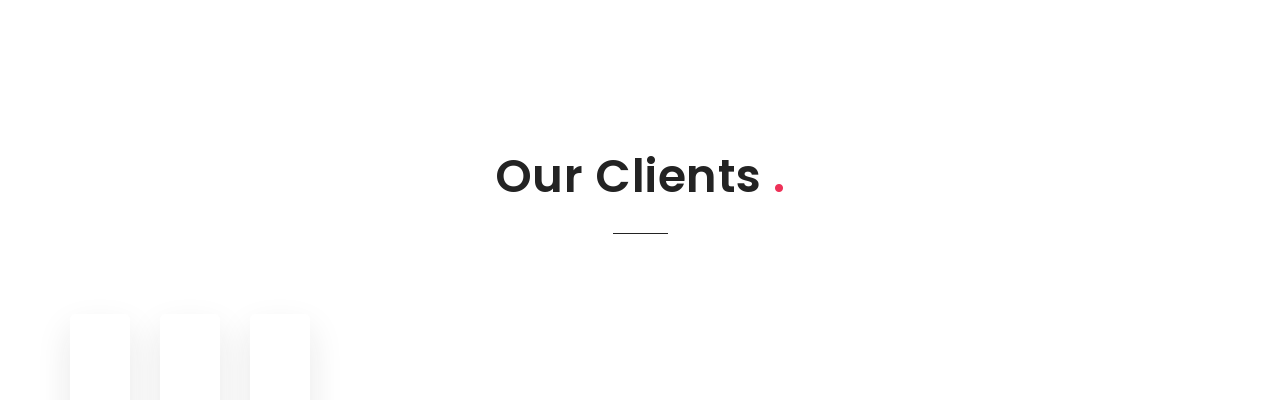

--- FILE ---
content_type: text/html
request_url: https://goodkenyan.org/kc-section/clients-grid/
body_size: 6734
content:
<!DOCTYPE HTML><html lang="en-GB"><head><meta name='robots' content='index, follow, max-image-preview:large, max-snippet:-1, max-video-preview:-1'/><title>Clients Grid - Good Kenyan Foundation</title><link rel="canonical" href="https://goodkenyan.org/kc-section/clients-grid/"/><meta property="og:locale" content="en_GB"/><meta property="og:type" content="article"/><meta property="og:title" content="Clients Grid - Good Kenyan Foundation"/><meta property="og:url" content="https://goodkenyan.org/kc-section/clients-grid/"/><meta property="og:site_name" content="Good Kenyan Foundation"/><meta name="twitter:card" content="summary_large_image"/><meta name="twitter:label1" content="Estimated reading time"/><meta name="twitter:data1" content="1 minute"/><script type="application/ld+json" class="yoast-schema-graph">{"@context":"https://schema.org","@graph":[{"@type":"WebSite","@id":"https://goodkenyan.org/#website","url":"https://goodkenyan.org/","name":"Good Kenyan Foundation","description":"Equip and Transform Tomorrow","potentialAction":[{"@type":"SearchAction","target":{"@type":"EntryPoint","urlTemplate":"https://goodkenyan.org/?s={search_term_string}"},"query-input":"required name=search_term_string"}],"inLanguage":"en-GB"},{"@type":"WebPage","@id":"https://goodkenyan.org/kc-section/clients-grid/#webpage","url":"https://goodkenyan.org/kc-section/clients-grid/","name":"Clients Grid - Good Kenyan Foundation","isPartOf":{"@id":"https://goodkenyan.org/#website"},"datePublished":"2018-06-30T17:41:48+00:00","dateModified":"2018-06-30T17:41:48+00:00","breadcrumb":{"@id":"https://goodkenyan.org/kc-section/clients-grid/#breadcrumb"},"inLanguage":"en-GB","potentialAction":[{"@type":"ReadAction","target":["https://goodkenyan.org/kc-section/clients-grid/"]}]},{"@type":"BreadcrumbList","@id":"https://goodkenyan.org/kc-section/clients-grid/#breadcrumb","itemListElement":[{"@type":"ListItem","position":1,"name":"Home","item":"https://goodkenyan.org/"},{"@type":"ListItem","position":2,"name":"Clients Grid"}]}]}</script><link rel='dns-prefetch' href='//static.addtoany.com'/><link rel='dns-prefetch' href='//fonts.googleapis.com'/><link rel='dns-prefetch' href='//s.w.org'/><link rel="alternate" type="application/rss+xml" title="Good Kenyan Foundation &raquo; Feed" href="https://goodkenyan.org/feed/"/><link rel="alternate" type="application/rss+xml" title="Good Kenyan Foundation &raquo; Comments Feed" href="https://goodkenyan.org/comments/feed/"/><script data-cfasync="false" data-wpfc-render="false" type="text/javascript">var mi_version = '8.4.0';				var mi_track_user = true;				var mi_no_track_reason = '';												var disableStrs = [															'ga-disable-UA-213800225-1',									];								function __gtagTrackerIsOptedOut() {					for ( var index = 0; index <disableStrs.length; index++ ) {						if ( document.cookie.indexOf( disableStrs[ index ] + '=true' )> -1 ) {							return true;						}					}					return false;				}								if ( __gtagTrackerIsOptedOut() ) {					for ( var index = 0; index < disableStrs.length; index++ ) {						window[ disableStrs[ index ] ] = true;					}				}								function __gtagTrackerOptout() {					for ( var index = 0; index < disableStrs.length; index++ ) {						document.cookie = disableStrs[ index ] + '=true; expires=Thu, 31 Dec 2099 23:59:59 UTC; path=/';						window[ disableStrs[ index ] ] = true;					}				}				if ( 'undefined' === typeof gaOptout ) {					function gaOptout() {						__gtagTrackerOptout();					}				}								window.dataLayer = window.dataLayer || [];				window.MonsterInsightsDualTracker = {					helpers: {},					trackers: {},				};				if ( mi_track_user ) {					function __gtagDataLayer() {						dataLayer.push( arguments );					}					function __gtagTracker( type, name, parameters ) {						if (!parameters) {							parameters = {};						}						if (parameters.send_to) {							__gtagDataLayer.apply( null, arguments );							return;						}						if ( type === 'event' ) {																						parameters.send_to = monsterinsights_frontend.ua;								__gtagDataLayer( type, name, parameters );													} else {							__gtagDataLayer.apply( null, arguments );						}					}					__gtagTracker( 'js', new Date() );					__gtagTracker( 'set', {						'developer_id.dZGIzZG' : true,											} );															__gtagTracker( 'config', 'UA-213800225-1', {"forceSSL":"true","link_attribution":"true"} );										window.gtag = __gtagTracker;											(function () {																					var noopfn = function () {								return null;							};							var newtracker = function () {								return new Tracker();							};							var Tracker = function () {								return null;							};							var p = Tracker.prototype;							p.get = noopfn;							p.set = noopfn;							p.send = function (){								var args = Array.prototype.slice.call(arguments);								args.unshift( 'send' );								__gaTracker.apply(null, args);							};							var __gaTracker = function () {								var len = arguments.length;								if ( len === 0 ) {									return;								}								var f = arguments[len - 1];								if ( typeof f !== 'object' || f === null || typeof f.hitCallback !== 'function' ) {									if ( 'send' === arguments[0] ) {										var hitConverted, hitObject = false, action;										if ( 'event' === arguments[1] ) {											if ( 'undefined' !== typeof arguments[3] ) {												hitObject = {													'eventAction': arguments[3],													'eventCategory': arguments[2],													'eventLabel': arguments[4],													'value': arguments[5] ? arguments[5] : 1,												}											}										}										if ( 'pageview' === arguments[1] ) {											if ( 'undefined' !== typeof arguments[2] ) {												hitObject = {													'eventAction': 'page_view',													'page_path' : arguments[2],												}											}										}										if ( typeof arguments[2] === 'object' ) {											hitObject = arguments[2];										}										if ( typeof arguments[5] === 'object' ) {											Object.assign( hitObject, arguments[5] );										}										if ( 'undefined' !== typeof arguments[1].hitType ) {											hitObject = arguments[1];											if ( 'pageview' === hitObject.hitType ) {												hitObject.eventAction = 'page_view';											}										}										if ( hitObject ) {											action = 'timing' === arguments[1].hitType ? 'timing_complete' : hitObject.eventAction;											hitConverted = mapArgs( hitObject );											__gtagTracker( 'event', action, hitConverted );										}									}									return;								}								function mapArgs( args ) {									var arg, hit = {};									var gaMap = {										'eventCategory': 'event_category',										'eventAction': 'event_action',										'eventLabel': 'event_label',										'eventValue': 'event_value',										'nonInteraction': 'non_interaction',										'timingCategory': 'event_category',										'timingVar': 'name',										'timingValue': 'value',										'timingLabel': 'event_label',										'page' : 'page_path',										'location' : 'page_location',										'title' : 'page_title',									};									for ( arg in args ) {																				if ( ! ( ! args.hasOwnProperty(arg) || ! gaMap.hasOwnProperty(arg) ) ) {											hit[gaMap[arg]] = args[arg];										} else {											hit[arg] = args[arg];										}									}									return hit;								}								try {									f.hitCallback();								} catch ( ex ) {								}							};							__gaTracker.create = newtracker;							__gaTracker.getByName = newtracker;							__gaTracker.getAll = function () {								return [];							};							__gaTracker.remove = noopfn;							__gaTracker.loaded = true;							window['__gaTracker'] = __gaTracker;						})();									} else {										console.log( "" );					( function () {							function __gtagTracker() {								return null;							}							window['__gtagTracker'] = __gtagTracker;							window['gtag'] = __gtagTracker;					} )();									}</script><link rel="stylesheet" data-ref="optimized" href="https://goodkenyan.org/optimized/a4aeded5afb0d69c8f7a6dab4c0c79f4.css" type="text/css" media="all"/><style id='global-styles-inline-css' type='text/css'>body{--wp--preset--color--black:#000000;--wp--preset--color--cyan-bluish-gray:#abb8c3;--wp--preset--color--white:#ffffff;--wp--preset--color--pale-pink:#f78da7;--wp--preset--color--vivid-red:#cf2e2e;--wp--preset--color--luminous-vivid-orange:#ff6900;--wp--preset--color--luminous-vivid-amber:#fcb900;--wp--preset--color--light-green-cyan:#7bdcb5;--wp--preset--color--vivid-green-cyan:#00d084;--wp--preset--color--pale-cyan-blue:#8ed1fc;--wp--preset--color--vivid-cyan-blue:#0693e3;--wp--preset--color--vivid-purple:#9b51e0;--wp--preset--gradient--vivid-cyan-blue-to-vivid-purple:linear-gradient(135deg,rgba(6,147,227,1) 0%,rgb(155,81,224) 100%);--wp--preset--gradient--light-green-cyan-to-vivid-green-cyan:linear-gradient(135deg,rgb(122,220,180) 0%,rgb(0,208,130) 100%);--wp--preset--gradient--luminous-vivid-amber-to-luminous-vivid-orange:linear-gradient(135deg,rgba(252,185,0,1) 0%,rgba(255,105,0,1) 100%);--wp--preset--gradient--luminous-vivid-orange-to-vivid-red:linear-gradient(135deg,rgba(255,105,0,1) 0%,rgb(207,46,46) 100%);--wp--preset--gradient--very-light-gray-to-cyan-bluish-gray:linear-gradient(135deg,rgb(238,238,238) 0%,rgb(169,184,195) 100%);--wp--preset--gradient--cool-to-warm-spectrum:linear-gradient(135deg,rgb(74,234,220) 0%,rgb(151,120,209) 20%,rgb(207,42,186) 40%,rgb(238,44,130) 60%,rgb(251,105,98) 80%,rgb(254,248,76) 100%);--wp--preset--gradient--blush-light-purple:linear-gradient(135deg,rgb(255,206,236) 0%,rgb(152,150,240) 100%);--wp--preset--gradient--blush-bordeaux:linear-gradient(135deg,rgb(254,205,165) 0%,rgb(254,45,45) 50%,rgb(107,0,62) 100%);--wp--preset--gradient--luminous-dusk:linear-gradient(135deg,rgb(255,203,112) 0%,rgb(199,81,192) 50%,rgb(65,88,208) 100%);--wp--preset--gradient--pale-ocean:linear-gradient(135deg,rgb(255,245,203) 0%,rgb(182,227,212) 50%,rgb(51,167,181) 100%);--wp--preset--gradient--electric-grass:linear-gradient(135deg,rgb(202,248,128) 0%,rgb(113,206,126) 100%);--wp--preset--gradient--midnight:linear-gradient(135deg,rgb(2,3,129) 0%,rgb(40,116,252) 100%);--wp--preset--duotone--dark-grayscale:url('#wp-duotone-dark-grayscale');--wp--preset--duotone--grayscale:url('#wp-duotone-grayscale');--wp--preset--duotone--purple-yellow:url('#wp-duotone-purple-yellow');--wp--preset--duotone--blue-red:url('#wp-duotone-blue-red');--wp--preset--duotone--midnight:url('#wp-duotone-midnight');--wp--preset--duotone--magenta-yellow:url('#wp-duotone-magenta-yellow');--wp--preset--duotone--purple-green:url('#wp-duotone-purple-green');--wp--preset--duotone--blue-orange:url('#wp-duotone-blue-orange');--wp--preset--font-size--small:13px;--wp--preset--font-size--medium:20px;--wp--preset--font-size--large:36px;--wp--preset--font-size--x-large:42px;}.has-black-color{color:var(--wp--preset--color--black) !important;}.has-cyan-bluish-gray-color{color:var(--wp--preset--color--cyan-bluish-gray) !important;}.has-white-color{color:var(--wp--preset--color--white) !important;}.has-pale-pink-color{color:var(--wp--preset--color--pale-pink) !important;}.has-vivid-red-color{color:var(--wp--preset--color--vivid-red) !important;}.has-luminous-vivid-orange-color{color:var(--wp--preset--color--luminous-vivid-orange) !important;}.has-luminous-vivid-amber-color{color:var(--wp--preset--color--luminous-vivid-amber) !important;}.has-light-green-cyan-color{color:var(--wp--preset--color--light-green-cyan) !important;}.has-vivid-green-cyan-color{color:var(--wp--preset--color--vivid-green-cyan) !important;}.has-pale-cyan-blue-color{color:var(--wp--preset--color--pale-cyan-blue) !important;}.has-vivid-cyan-blue-color{color:var(--wp--preset--color--vivid-cyan-blue) !important;}.has-vivid-purple-color{color:var(--wp--preset--color--vivid-purple) !important;}.has-black-background-color{background-color:var(--wp--preset--color--black) !important;}.has-cyan-bluish-gray-background-color{background-color:var(--wp--preset--color--cyan-bluish-gray) !important;}.has-white-background-color{background-color:var(--wp--preset--color--white) !important;}.has-pale-pink-background-color{background-color:var(--wp--preset--color--pale-pink) !important;}.has-vivid-red-background-color{background-color:var(--wp--preset--color--vivid-red) !important;}.has-luminous-vivid-orange-background-color{background-color:var(--wp--preset--color--luminous-vivid-orange) !important;}.has-luminous-vivid-amber-background-color{background-color:var(--wp--preset--color--luminous-vivid-amber) !important;}.has-light-green-cyan-background-color{background-color:var(--wp--preset--color--light-green-cyan) !important;}.has-vivid-green-cyan-background-color{background-color:var(--wp--preset--color--vivid-green-cyan) !important;}.has-pale-cyan-blue-background-color{background-color:var(--wp--preset--color--pale-cyan-blue) !important;}.has-vivid-cyan-blue-background-color{background-color:var(--wp--preset--color--vivid-cyan-blue) !important;}.has-vivid-purple-background-color{background-color:var(--wp--preset--color--vivid-purple) !important;}.has-black-border-color{border-color:var(--wp--preset--color--black) !important;}.has-cyan-bluish-gray-border-color{border-color:var(--wp--preset--color--cyan-bluish-gray) !important;}.has-white-border-color{border-color:var(--wp--preset--color--white) !important;}.has-pale-pink-border-color{border-color:var(--wp--preset--color--pale-pink) !important;}.has-vivid-red-border-color{border-color:var(--wp--preset--color--vivid-red) !important;}.has-luminous-vivid-orange-border-color{border-color:var(--wp--preset--color--luminous-vivid-orange) !important;}.has-luminous-vivid-amber-border-color{border-color:var(--wp--preset--color--luminous-vivid-amber) !important;}.has-light-green-cyan-border-color{border-color:var(--wp--preset--color--light-green-cyan) !important;}.has-vivid-green-cyan-border-color{border-color:var(--wp--preset--color--vivid-green-cyan) !important;}.has-pale-cyan-blue-border-color{border-color:var(--wp--preset--color--pale-cyan-blue) !important;}.has-vivid-cyan-blue-border-color{border-color:var(--wp--preset--color--vivid-cyan-blue) !important;}.has-vivid-purple-border-color{border-color:var(--wp--preset--color--vivid-purple) !important;}.has-vivid-cyan-blue-to-vivid-purple-gradient-background{background:var(--wp--preset--gradient--vivid-cyan-blue-to-vivid-purple) !important;}.has-light-green-cyan-to-vivid-green-cyan-gradient-background{background:var(--wp--preset--gradient--light-green-cyan-to-vivid-green-cyan) !important;}.has-luminous-vivid-amber-to-luminous-vivid-orange-gradient-background{background:var(--wp--preset--gradient--luminous-vivid-amber-to-luminous-vivid-orange) !important;}.has-luminous-vivid-orange-to-vivid-red-gradient-background{background:var(--wp--preset--gradient--luminous-vivid-orange-to-vivid-red) !important;}.has-very-light-gray-to-cyan-bluish-gray-gradient-background{background:var(--wp--preset--gradient--very-light-gray-to-cyan-bluish-gray) !important;}.has-cool-to-warm-spectrum-gradient-background{background:var(--wp--preset--gradient--cool-to-warm-spectrum) !important;}.has-blush-light-purple-gradient-background{background:var(--wp--preset--gradient--blush-light-purple) !important;}.has-blush-bordeaux-gradient-background{background:var(--wp--preset--gradient--blush-bordeaux) !important;}.has-luminous-dusk-gradient-background{background:var(--wp--preset--gradient--luminous-dusk) !important;}.has-pale-ocean-gradient-background{background:var(--wp--preset--gradient--pale-ocean) !important;}.has-electric-grass-gradient-background{background:var(--wp--preset--gradient--electric-grass) !important;}.has-midnight-gradient-background{background:var(--wp--preset--gradient--midnight) !important;}.has-small-font-size{font-size:var(--wp--preset--font-size--small) !important;}.has-medium-font-size{font-size:var(--wp--preset--font-size--medium) !important;}.has-large-font-size{font-size:var(--wp--preset--font-size--large) !important;}.has-x-large-font-size{font-size:var(--wp--preset--font-size--x-large) !important;}</style><link rel="stylesheet" data-ref="optimized" href="https://goodkenyan.org/optimized/2991e7bca03283a0a752fdb601955819.css" type="text/css" media="all"/><style id='rs-plugin-settings-inline-css' type='text/css'>#rs-demo-id{}</style><link rel="stylesheet" data-ref="optimized" href="https://goodkenyan.org/optimized/23e91da078f6a9ef592d62e66945d70e.css" type="text/css" media="all"/><style id='lester-main-css-inline-css' type='text/css'>:root{--primary-font:Montserrat;--secondary-font:Poppins;}:root{ --navbar-background:#ffffff; --sub-menu-background:#ffffff; --menu-color:#232323; --menu-item-hover-bg:#ffffff; --logo-color:#232323; --footer-background:#161616; --footer-top:#111111; --navbar-height:80px; --navbar-small-height:60px; --ball-size-preloader:20px; --margin-preloader:5px; --line-height-preloader:35px; --line-width-preloader:4px; --loader-background:#f9f9f9; --preloader-items-color:#ee3158; --hamburger-background:#191919; --blog-section-bg:#f8f8f8; --selection-background:#dcdcdc; --selection-color:#232323; --heading-color:#232323; --primary-font-color:#565656; --primary-font-size:16px; --primary-line-height:1.8;}</style><link rel="stylesheet" data-ref="optimized" href="https://goodkenyan.org/optimized/4db7b9ddf496dce9af5afcb231e53d26.css" type="text/css" media="all"/><script type='text/javascript' id='monsterinsights-frontend-script-js-extra'>var monsterinsights_frontend = {"js_events_tracking":"true","download_extensions":"doc,pdf,ppt,zip,xls,docx,pptx,xlsx","inbound_paths":"[{\"path\":\"\\\/go\\\/\",\"label\":\"affiliate\"},{\"path\":\"\\\/recommend\\\/\",\"label\":\"affiliate\"}]","home_url":"https:\/\/goodkenyan.org","hash_tracking":"false","ua":"UA-213800225-1","v4_id":""};</script><script type='text/javascript' id='addtoany-core-js-before'>window.a2a_config=window.a2a_config||{};a2a_config.callbacks=[];a2a_config.overlays=[];a2a_config.templates={};a2a_localize = {	Share: "Share",	Save: "Save",	Subscribe: "Subscribe",	Email: "Email",	Bookmark: "Bookmark",	ShowAll: "Show All",	ShowLess: "Show less",	FindServices: "Find service(s)",	FindAnyServiceToAddTo: "Instantly find any service to add to",	PoweredBy: "Powered by",	ShareViaEmail: "Share via email",	SubscribeViaEmail: "Subscribe via email",	BookmarkInYourBrowser: "Bookmark in your browser",	BookmarkInstructions: "Press Ctrl+D or \u2318+D to bookmark this page",	AddToYourFavorites: "Add to your favourites",	SendFromWebOrProgram: "Send from any email address or email program",	EmailProgram: "Email program",	More: "More&#8230;",	ThanksForSharing: "Thanks for sharing!",	ThanksForFollowing: "Thanks for following!"};</script><script type='text/javascript' id='jd-views-js-js-extra'>var jdViews = {"ajax_url":"https:\/\/goodkenyan.org\/wp-admin\/admin-ajax.php","nonce":"4d5b192f69","id":"686","useragent":"WordPress\/5.9.1; https:\/\/goodkenyan.org"};</script><link rel="https://api.w.org/" href="https://goodkenyan.org/wp-json/"/><link rel="EditURI" type="application/rsd+xml" title="RSD" href="https://goodkenyan.org/xmlrpc.php?rsd"/><link rel="wlwmanifest" type="application/wlwmanifest+xml" href="https://goodkenyan.org/wp-includes/wlwmanifest.xml"/><meta name="generator" content="WordPress 5.9.1"/><link rel='shortlink' href='https://goodkenyan.org/?p=686'/><link rel="alternate" type="application/json+oembed" href="https://goodkenyan.org/wp-json/oembed/1.0/embed?url=https%3A%2F%2Fgoodkenyan.org%2Fkc-section%2Fclients-grid%2F"/><link rel="alternate" type="text/xml+oembed" href="https://goodkenyan.org/wp-json/oembed/1.0/embed?url=https%3A%2F%2Fgoodkenyan.org%2Fkc-section%2Fclients-grid%2F&#038;format=xml"/><script type="text/javascript">var kc_script_data={ajax_url:"https://goodkenyan.org/wp-admin/admin-ajax.php"}</script><script type='text/javascript'>var VPData = {"__":{"couldnt_retrieve_vp":"Couldn't retrieve Visual Portfolio ID.","pswp_close":"Close (Esc)","pswp_share":"Share","pswp_fs":"Toggle fullscreen","pswp_zoom":"Zoom in\/out","pswp_prev":"Previous (arrow left)","pswp_next":"Next (arrow right)","pswp_share_fb":"Share on Facebook","pswp_share_tw":"Tweet","pswp_share_pin":"Pin it","fancybox_close":"Close","fancybox_next":"Next","fancybox_prev":"Previous","fancybox_error":"The requested content cannot be loaded. <br \/> Please try again later.","fancybox_play_start":"Start slideshow","fancybox_play_stop":"Pause slideshow","fancybox_full_screen":"Full screen","fancybox_thumbs":"Thumbnails","fancybox_download":"Download","fancybox_share":"Share","fancybox_zoom":"Zoom"},"settingsPopupGallery":{"enable_on_wordpress_images":false,"vendor":"fancybox","deep_linking":false,"deep_linking_url_to_share_images":false,"show_arrows":true,"show_counter":true,"show_zoom_button":true,"show_fullscreen_button":true,"show_share_button":true,"show_close_button":true,"show_thumbs":true,"show_download_button":false,"show_slideshow":false,"click_to_zoom":true},"screenSizes":[320,576,768,992,1200]};</script><meta name="viewport" content="width=device-width, initial-scale=1, maximum-scale=1"><meta http-equiv="x-ua-compatible" content="ie=edge"><meta name="apple-mobile-web-app-capable" content="yes"/><meta name="mobile-web-app-capable" content="yes"><meta name="apple-mobile-web-app-status-bar-style" content="black-transcluent"><meta name="format-detection" content="telephone=no"><meta name="apple-mobile-web-app-title" content="Good Kenyan Foundation"><meta name="application-name" content="Good Kenyan Foundation"><meta name="description" content="Equip and Transform Tomorrow"><link rel="pingback" href="https://goodkenyan.org/xmlrpc.php"><style type="text/css">/* If html does not have either class, do not show lazy loaded images. */ html:not(.vp-lazyload-enabled):not(.js) .vp-lazyload{ display:none; }</style><script>document.documentElement.classList.add(
                'vp-lazyload-enabled'
            );</script><meta name="generator" content="Powered by Slider Revolution 5.4.8 - responsive, Mobile-Friendly Slider Plugin for WordPress with comfortable drag and drop interface."/><link rel="icon" href="https://goodkenyan.org/wp-content/uploads/2020/03/cropped-goodkenyan-logo-32x32.png" sizes="32x32"/><link rel="icon" href="https://goodkenyan.org/wp-content/uploads/2020/03/cropped-goodkenyan-logo-192x192.png" sizes="192x192"/><link rel="apple-touch-icon" href="https://goodkenyan.org/wp-content/uploads/2020/03/cropped-goodkenyan-logo-180x180.png"/><meta name="msapplication-TileImage" content="https://goodkenyan.org/wp-content/uploads/2020/03/cropped-goodkenyan-logo-270x270.png"/><script type="text/javascript">function setREVStartSize(e){															try{ e.c=jQuery(e.c);var i=jQuery(window).width(),t=9999,r=0,n=0,l=0,f=0,s=0,h=0;							if(e.responsiveLevels&&(jQuery.each(e.responsiveLevels,function(e,f){f>i&&(t=r=f,l=e),i>f&&f>r&&(r=f,n=e)}),t>r&&(l=n)),f=e.gridheight[l]||e.gridheight[0]||e.gridheight,s=e.gridwidth[l]||e.gridwidth[0]||e.gridwidth,h=i/s,h=h>1?1:h,f=Math.round(h*f),"fullscreen"==e.sliderLayout){var u=(e.c.width(),jQuery(window).height());if(void 0!=e.fullScreenOffsetContainer){var c=e.fullScreenOffsetContainer.split(",");if (c) jQuery.each(c,function(e,i){u=jQuery(i).length>0?u-jQuery(i).outerHeight(!0):u}),e.fullScreenOffset.split("%").length>1&&void 0!=e.fullScreenOffset&&e.fullScreenOffset.length>0?u-=jQuery(window).height()*parseInt(e.fullScreenOffset,0)/100:void 0!=e.fullScreenOffset&&e.fullScreenOffset.length>0&&(u-=parseInt(e.fullScreenOffset,0))}f=u}else void 0!=e.minHeight&&f<e.minHeight&&(f=e.minHeight);e.c.closest(".rev_slider_wrapper").css({height:f})											}catch(d){console.log("Failure at Presize of Slider:"+d)}											};</script><style type="text/css" id="wp-custom-css">p.white{color:#999 !important;}.donate{color:#fff !important;background:#EE3158;padding:1em;border-radius:5px;}.donate:hover{color:#EE3158 !important;background:#fff;padding:1em;border-radius:5px;border:1px solid #EE3158;}a.nounderline{color:#fff !important;}a.nounderline:hover{color:#EE3158!important;}</style><script type="text/javascript"></script><style type="text/css" id="kc-css-general">.kc-off-notice{display: inline-block !important;}.kc-container{max-width:1170px;}</style><style type="text/css" id="kc-css-render">@media only screen and (min-width:1000px) and (max-width:5000px){body.kc-css-system .kc-css-475334{width:100%;}body.kc-css-system .kc-css-429212{width:100%;}}body.kc-css-system .kc-css-31920{padding-top:140px;padding-bottom:140px;}body.kc-css-system .kc-css-314044{margin-bottom:80px;}@media only screen and (max-width:999px){body.kc-css-system .kc-css-31920{padding-top:100px;padding-bottom:100px;}body.kc-css-system .kc-css-314044{margin-bottom:50px;}}@media only screen and (max-width:767px){body.kc-css-system .kc-css-31920{padding-top:50px;padding-bottom:50px;}body.kc-css-system .kc-css-314044{margin-bottom:30px;}}</style></head><body class="kc-section-template-default single single-kc-section postid-686 kingcomposer kc-css-system"><div id="kc-section-display"><article id="post-686" class="post-686 kc-section type-kc-section status-publish hentry"><div class="entry-content"><div class="kc_clfw"></div><section class="kc-elm kc-css-31920 kc_row"><div class="kc-row-container kc-container"><div class="kc-wrap-columns"><div class="kc-elm kc-css-301526 kc_col-sm-12 kc_column kc_col-sm-12"><div class="kc-col-container"><div class="kc-elm kc-css-314044 kc_row kc_row_inner"><div class="kc-elm kc-css-475334 kc_col-sm-12 kc_column_inner kc_col-sm-12"><div class="kc_wrapper kc-col-inner-container"><div><h2 class="section-title text-center black-section-title kc-elm kc-css-760547"><span>Our Clients</span><span class="highlight"> .</span></h2></div></div></div></div><div class="kc-elm kc-css-15468 kc_row kc_row_inner"><div class="kc-elm kc-css-429212 kc_col-sm-12 kc_column_inner kc_col-sm-12"><div class="kc_wrapper kc-col-inner-container"><div class="row clients-grid-type-1 kc-elm kc-css-410711"><div class="col-lg-4 col-sm-6"><a href="https://themeforest.net/user/jd-themes" class="img-wrapper"><img src="" class="img-fluid" alt=""> </a></div><div class="col-lg-4 col-sm-6"><a href="https://themeforest.net/user/jd-themes" class="img-wrapper"><img src="" class="img-fluid" alt=""> </a></div><div class="col-lg-4 col-sm-6"><a href="https://themeforest.net/user/jd-themes" class="img-wrapper"><img src="" class="img-fluid" alt=""> </a></div><div class="col-lg-4 col-sm-6"><a href="https://themeforest.net/user/jd-themes" class="img-wrapper"><img src="" class="img-fluid" alt=""> </a></div><div class="col-lg-4 col-sm-6"><a href="https://themeforest.net/user/jd-themes" class="img-wrapper"><img src="" class="img-fluid" alt=""> </a></div><div class="col-lg-4 col-sm-6"><a href="https://themeforest.net/user/jd-themes" class="img-wrapper"><img src="" class="img-fluid" alt=""> </a></div><div class="col-lg-4 col-sm-6"><a href="https://themeforest.net/user/jd-themes" class="img-wrapper"><img src="" class="img-fluid" alt=""> </a></div><div class="col-lg-4 col-sm-6"><a href="https://themeforest.net/user/jd-themes" class="img-wrapper"><img src="" class="img-fluid" alt=""> </a></div><div class="col-lg-4 col-sm-6"><a href="https://themeforest.net/user/jd-themes" class="img-wrapper"><img src="" class="img-fluid" alt=""> </a></div></div></div></div></div></div></div></div></div></section></div></article></div><script type="text/javascript" data-ref="optimized" src="https://goodkenyan.org/optimized/8b8162d6c41181be13783282b8f00d89.js"></script><script type='text/javascript'id='lester-main-js-extra'>var lester={"ajaxurl":"https:\/\/goodkenyan.org\/wp-admin\/admin-ajax.php"};var lester_theme_options={"color_scheme":"#ee3158","navbar_type":"static-navbar"};var lesterComments={"ajax_url":"https:\/\/goodkenyan.org\/wp-admin\/admin-ajax.php","loading":"Loading","send":"Post Comment","nonce":"38b9dc1930"};</script><script type="text/javascript" data-ref="optimized" src="https://goodkenyan.org/optimized/9840061f363c51400e38dbc8e7ca4290.js"></script></body></html>
<!-- This page has been optimized on Thursday 10th of March 2022 09:14:45 AM by KingComposer Page Builder : https://kingcomposer.com -->

--- FILE ---
content_type: text/css
request_url: https://goodkenyan.org/optimized/2991e7bca03283a0a752fdb601955819.css
body_size: 7273
content:
#debungcontrolls{z-index:100000;position:fixed;bottom:0px; width:100%;height:auto;background:rgba(0,0,0,0.6);padding:10px;box-sizing:border-box;}.debugtimeline{width:100%;height:10px;position:relative;display:block;margin-bottom:3px;display:none;white-space:nowrap;box-sizing:border-box;}.debugtimeline:hover{height:15px;}.the_timeline_tester{background:#e74c3c;position:absolute;top:0px;left:0px;height:100%;width:0;}.rs-go-fullscreen{position:fixed !important;width:100% !important;height:100% !important;top:0px !important;left:0px !important;z-index:9999999 !important;background:#ffffff !important;}.debugtimeline.tl_slide .the_timeline_tester{background:#f39c12;}.debugtimeline.tl_frame .the_timeline_tester{background:#3498db;}.debugtimline_txt{color:#fff;font-weight:400;font-size:7px;position:absolute;left:10px;top:0px;white-space:nowrap;line-height:10px;}.rtl{direction:rtl;}@font-face{ font-family:'revicons'; src:url(https://goodkenyan.org/wp-content/plugins/revslider/public/assets/fonts/revicons/revicons.eot?5510888); src:url(https://goodkenyan.org/wp-content/plugins/revslider/public/assets/fonts/revicons/revicons.eot?5510888#iefix) format('embedded-opentype'),  url(https://goodkenyan.org/wp-content/plugins/revslider/public/assets/fonts/revicons/revicons.woff?5510888) format('woff'),  url(https://goodkenyan.org/wp-content/plugins/revslider/public/assets/fonts/revicons/revicons.ttf?5510888) format('truetype'),  url(https://goodkenyan.org/wp-content/plugins/revslider/public/assets/fonts/revicons/revicons.svg?5510888#revicons) format('svg'); font-weight:normal; font-style:normal;} [class^="revicon-"]:before, [class*=" revicon-"]:before{ font-family:"revicons"; font-style:normal; font-weight:normal; speak:none; display:inline-block; text-decoration:inherit; width:1em; margin-right:.2em; text-align:center;   font-variant:normal; text-transform:none;  line-height:1em;   margin-left:.2em;    }.revicon-search-1:before{content:'\e802';} .revicon-pencil-1:before{content:'\e831';} .revicon-picture-1:before{content:'\e803';} .revicon-cancel:before{content:'\e80a';} .revicon-info-circled:before{content:'\e80f';} .revicon-trash:before{content:'\e801';} .revicon-left-dir:before{content:'\e817';} .revicon-right-dir:before{content:'\e818';} .revicon-down-open:before{content:'\e83b';} .revicon-left-open:before{content:'\e819';} .revicon-right-open:before{content:'\e81a';} .revicon-angle-left:before{content:'\e820';} .revicon-angle-right:before{content:'\e81d';} .revicon-left-big:before{content:'\e81f';} .revicon-right-big:before{content:'\e81e';} .revicon-magic:before{content:'\e807';} .revicon-picture:before{content:'\e800';} .revicon-export:before{content:'\e80b';} .revicon-cog:before{content:'\e832';} .revicon-login:before{content:'\e833';} .revicon-logout:before{content:'\e834';} .revicon-video:before{content:'\e805';} .revicon-arrow-combo:before{content:'\e827';} .revicon-left-open-1:before{content:'\e82a';} .revicon-right-open-1:before{content:'\e82b';} .revicon-left-open-mini:before{content:'\e822';} .revicon-right-open-mini:before{content:'\e823';} .revicon-left-open-big:before{content:'\e824';} .revicon-right-open-big:before{content:'\e825';} .revicon-left:before{content:'\e836';} .revicon-right:before{content:'\e826';} .revicon-ccw:before{content:'\e808';} .revicon-arrows-ccw:before{content:'\e806';} .revicon-palette:before{content:'\e829';} .revicon-list-add:before{content:'\e80c';} .revicon-doc:before{content:'\e809';} .revicon-left-open-outline:before{content:'\e82e';} .revicon-left-open-2:before{content:'\e82c';} .revicon-right-open-outline:before{content:'\e82f';} .revicon-right-open-2:before{content:'\e82d';} .revicon-equalizer:before{content:'\e83a';} .revicon-layers-alt:before{content:'\e804';} .revicon-popup:before{content:'\e828';} .rev_slider_wrapper{position:relative;z-index:0;width:100%;}.rev_slider{position:relative;overflow:visible;}.entry-content .rev_slider a,.rev_slider a{box-shadow:none;}.tp-overflow-hidden{overflow:hidden !important;}.group_ov_hidden {overflow:hidden}.tp-simpleresponsive img,.rev_slider img{max-width:none !important;transition:none;margin:0px;padding:0px;border:none;}.rev_slider .no-slides-text{font-weight:bold;text-align:center;padding-top:80px;}.rev_slider >ul,.rev_slider_wrapper >ul,.tp-revslider-mainul >li,.rev_slider >ul >li,.rev_slider >ul >li:before,.tp-revslider-mainul >li:before,.tp-simpleresponsive >ul,.tp-simpleresponsive >ul >li,.tp-simpleresponsive >ul >li:before,.tp-revslider-mainul >li,.tp-simpleresponsive >ul >li{list-style:none !important;position:absolute;margin:0px !important;padding:0px !important;overflow-x:visible;overflow-y:visible;list-style-type:none !important;background-image:none;background-position:0px 0px;text-indent:0em;top:0px;left:0px;}.tp-revslider-mainul >li,.rev_slider >ul >li,.rev_slider >ul >li:before,.tp-revslider-mainul >li:before,.tp-simpleresponsive >ul >li,.tp-simpleresponsive >ul >li:before,.tp-revslider-mainul >li,.tp-simpleresponsive >ul >li{visibility:hidden; }.tp-revslider-slidesli,.tp-revslider-mainul{padding:0 !important; margin:0 !important; list-style:none !important;}.rev_slider li.tp-revslider-slidesli{ position:absolute !important;}.tp-caption .rs-untoggled-content{display:block;}.tp-caption .rs-toggled-content{display:none;}.rs-toggle-content-active.tp-caption .rs-toggled-content{display:block;}.rs-toggle-content-active.tp-caption .rs-untoggled-content{display:none;}.rev_slider .tp-caption,.rev_slider .caption {position:relative; visibility:hidden; white-space:nowrap;display:block;-webkit-font-smoothing:antialiased !important;z-index:1;}.rev_slider .tp-caption,.rev_slider .caption,.tp-simpleresponsive img{-moz-user-select:none; -khtml-user-select:none; -webkit-user-select:none; -o-user-select:none;}.rev_slider .tp-mask-wrap .tp-caption,.rev_slider .tp-mask-wrap *:last-child,.wpb_text_column .rev_slider .tp-mask-wrap .tp-caption,.wpb_text_column .rev_slider .tp-mask-wrap *:last-child{margin-bottom:0;}.tp-svg-layer svg{width:100%; height:100%;position:relative;vertical-align:top}.tp-carousel-wrapper{cursor:url(https://goodkenyan.org/wp-content/plugins/revslider/public/assets/css/openhand.cur), move;}.tp-carousel-wrapper.dragged{cursor:url(https://goodkenyan.org/wp-content/plugins/revslider/public/assets/css/closedhand.cur), move;}.tp_inner_padding{box-sizing:border-box;max-height:none !important;}.tp-caption.tp-layer-selectable{-moz-user-select:all;-khtml-user-select:all;-webkit-user-select:all;-o-user-select:all;}.tp-forcenotvisible,.tp-hide-revslider,.tp-caption.tp-hidden-caption,.tp-parallax-wrap.tp-hidden-caption{visibility:hidden !important; display:none !important}.rev_slider embed,.rev_slider iframe,.rev_slider object,.rev_slider audio,.rev_slider video{max-width:none !important}.tp-element-background {position:absolute; top:0px;left:0px; width:100%;height:100%;z-index:0;}.tp-blockmask,.tp-blockmask_in,.tp-blockmask_out{position:absolute; top:0px; left:0px; width:100%; height:100%; background:#fff; z-index:1000; transform:scaleX(0) scaleY(0);}.tp-parallax-wrap{transform-style:preserve-3d}.rev_row_zone{position:absolute; width:100%;left:0px; box-sizing:border-box;min-height:50px; font-size:0px;}.rev_row_zone_top {top:0px;}.rev_row_zone_middle {top:50%; transform:translateY(-50%);}.rev_row_zone_bottom {bottom:0px;}.rev_column .tp-parallax-wrap{vertical-align:top}.rev_slider .tp-caption.rev_row {display:table;position:relative;width:100% !important;table-layout:fixed;box-sizing:border-box;vertical-align:top;height:auto !important;font-size:0px;}.rev_column{display:table-cell;position:relative;vertical-align:top;height:auto;box-sizing:border-box;font-size:0px;}.rev_column_inner{box-sizing:border-box;display:block;position:relative;width:100% !important;height:auto !important;white-space:normal !important;}.rev_column_bg{width:100%; height:100%; position:absolute; top:0px; left:0px; z-index:0; box-sizing:border-box; background-clip:content-box; border:0px solid transparent;}.rev_column_inner .tp-parallax-wrap,.rev_column_inner .tp-loop-wrap,.rev_column_inner .tp-mask-wrap {text-align:inherit;}.rev_column_inner .tp-mask-wrap {display:inline-block;}.rev_column_inner .tp-parallax-wrap .tp-loop-wrap,.rev_column_inner .tp-parallax-wrap .tp-mask-wrap,.rev_column_inner .tp-parallax-wrap{position:relative !important; left:auto !important; top:auto !important; line-height:0px;}.rev_column_inner .tp-parallax-wrap .tp-loop-wrap,.rev_column_inner .tp-parallax-wrap .tp-mask-wrap,.rev_column_inner .tp-parallax-wrap,.rev_column_inner .rev_layer_in_column{vertical-align:top;}.rev_break_columns{display:block !important}.rev_break_columns .tp-parallax-wrap.rev_column{display:block !important; width:100% !important;}.fullscreen-container{position:relative;padding:0;}.fullwidthbanner-container{position:relative;padding:0;overflow:hidden;}.fullwidthbanner-container .fullwidthabanner{width:100%;position:relative;}.tp-static-layers{position:absolute; z-index:101; top:0px;left:0px;}.tp-static-layers-back{z-index:0;}.tp-caption .frontcorner{width:0;height:0;border-left:40px solid transparent;border-right:0px solid transparent;border-top:40px solid #00A8FF;position:absolute;left:-40px;top:0px;}.tp-caption .backcorner{width:0;height:0;border-left:0px solid transparent;border-right:40px solid transparent;border-bottom:40px solid #00A8FF;position:absolute;right:0px;top:0px;}.tp-caption .frontcornertop{width:0;height:0;border-left:40px solid transparent;border-right:0px solid transparent;border-bottom:40px solid #00A8FF;position:absolute;left:-40px;top:0px;}.tp-caption .backcornertop{width:0;height:0;border-left:0px solid transparent;border-right:40px solid transparent;border-top:40px solid #00A8FF;position:absolute;right:0px;top:0px;}.tp-layer-inner-rotation{position:relative !important;}img.tp-slider-alternative-image{width:100%; height:auto;}.noFilterClass{filter:none !important;}.rs-background-video-layer {position:absolute;top:0px;left:0px; width:100%;height:100%;visibility:hidden;z-index:0;}.tp-caption.coverscreenvideo{width:100%;height:100%;top:0px;left:0px;position:absolute;}.caption.fullscreenvideo,.tp-caption.fullscreenvideo{left:0px; top:0px; position:absolute;width:100%;height:100%}.caption.fullscreenvideo iframe,.caption.fullscreenvideo audio,.caption.fullscreenvideo video,.tp-caption.fullscreenvideo iframe,.tp-caption.fullscreenvideo iframe audio,.tp-caption.fullscreenvideo iframe video{width:100% !important; height:100% !important; display:none}.fullcoveredvideo audio,.fullscreenvideo audio.fullcoveredvideo video,.fullscreenvideo video{background:#000}.fullcoveredvideo .tp-poster{background-position:center center;background-size:cover;width:100%;height:100%;top:0px;left:0px}.videoisplaying .html5vid .tp-poster{display:none}.tp-video-play-button{background:#000;background:rgba(0,0,0,0.3);border-radius:5px;position:absolute;top:50%;left:50%;color:#FFF;z-index:3;margin-top:-25px;margin-left:-25px;line-height:50px !important;text-align:center;cursor:pointer;width:50px;height:50px;box-sizing:border-box;display:inline-block;vertical-align:top;z-index:4;opacity:0;transition:opacity 300ms ease-out !important;}.tp-hiddenaudio,.tp-audio-html5 .tp-video-play-button{display:none !important;}.tp-caption .html5vid{width:100% !important; height:100% !important;}.tp-video-play-button i {width:50px;height:50px; display:inline-block; text-align:center; vertical-align:top; line-height:50px !important; font-size:40px !important;}.tp-caption:hover .tp-video-play-button{opacity:1; display:block;}.tp-caption .tp-revstop{display:none; border-left:5px solid #fff !important; border-right:5px solid #fff !important;margin-top:15px !important;line-height:20px !important;vertical-align:top; font-size:25px !important;}.videoisplaying .revicon-right-dir{display:none}.videoisplaying .tp-revstop{display:inline-block}.videoisplaying .tp-video-play-button{display:none}.fullcoveredvideo .tp-video-play-button{display:none !important}.fullscreenvideo .fullscreenvideo audio {object-fit:contain !important;}.fullscreenvideo .fullscreenvideo video {object-fit:contain !important;}.fullscreenvideo .fullcoveredvideo audio {object-fit:cover !important;}.fullscreenvideo .fullcoveredvideo video {object-fit:cover !important;}.tp-video-controls{position:absolute;bottom:0;left:0;right:0;padding:5px;opacity:0;transition:opacity .3s;background-image:linear-gradient(to bottom, rgb(0,0,0) 13%, rgb(50,50,50) 100%);display:table;max-width:100%; overflow:hidden;box-sizing:border-box;}.tp-caption:hover .tp-video-controls{opacity:.9;}.tp-video-button{background:rgba(0,0,0,.5);border:0;color:#EEE;border-radius:3px;cursor:pointer;line-height:12px;font-size:12px;color:#fff;padding:0px;margin:0px;outline:none;}.tp-video-button:hover {cursor:pointer;}.tp-video-button-wrap,.tp-video-seek-bar-wrap,.tp-video-vol-bar-wrap {padding:0px 5px;display:table-cell; vertical-align:middle;}.tp-video-seek-bar-wrap{width:80%}.tp-video-vol-bar-wrap{width:20%}.tp-volume-bar,.tp-seek-bar{width:100%; cursor:pointer; outline:none; line-height:12px;margin:0; padding:0;}.rs-fullvideo-cover{width:100%;height:100%;top:0px;left:0px;position:absolute; background:transparent;z-index:5;}.disabled_lc .tp-video-play-button,.rs-background-video-layer video::-webkit-media-controls-start-playback-button,.rs-background-video-layer video::-webkit-media-controls,.rs-background-video-layer audio::-webkit-media-controls{display:none !important;} .tp-audio-html5 .tp-video-controls{opacity:1 !important; visibility:visible !important} .tp-dottedoverlay{background-repeat:repeat;width:100%;height:100%;position:absolute;top:0px;left:0px;z-index:3}.tp-dottedoverlay.twoxtwo{background:url(https://goodkenyan.org/wp-content/plugins/revslider/public/assets/assets/gridtile.png)}.tp-dottedoverlay.twoxtwowhite{background:url(https://goodkenyan.org/wp-content/plugins/revslider/public/assets/assets/gridtile_white.png)}.tp-dottedoverlay.threexthree{background:url(https://goodkenyan.org/wp-content/plugins/revslider/public/assets/assets/gridtile_3x3.png)}.tp-dottedoverlay.threexthreewhite{background:url(https://goodkenyan.org/wp-content/plugins/revslider/public/assets/assets/gridtile_3x3_white.png)}.tp-shadowcover{width:100%;height:100%;top:0px;left:0px;background:#fff;position:absolute; z-index:-1;}.tp-shadow1 {box-shadow:0 10px 6px -6px rgba(0,0,0,0.8);}.tp-shadow2:before, .tp-shadow2:after,.tp-shadow3:before, .tp-shadow4:after{ z-index:-2; position:absolute; content:""; bottom:10px; left:10px; width:50%; top:85%; max-width:300px; background:transparent;  box-shadow:0 15px 10px rgba(0,0,0,0.8);  transform:rotate(-3deg);}.tp-shadow2:after,.tp-shadow4:after{ transform:rotate(3deg); right:10px; left:auto;}.tp-shadow5{ position:relative;   box-shadow:0 1px 4px rgba(0, 0, 0, 0.3), 0 0 40px rgba(0, 0, 0, 0.1) inset;}.tp-shadow5:before, .tp-shadow5:after{content:""; position:absolute;  z-index:-2;  box-shadow:0 0 25px 0px rgba(0,0,0,0.6); top:30%; bottom:0; left:20px; right:20px;  border-radius:100px / 20px;}.tp-button{padding:6px 13px 5px;border-radius:3px;height:30px;cursor:pointer;color:#fff !important; text-shadow:0px 1px 1px rgba(0, 0, 0, 0.6) !important; font-size:15px; line-height:45px !important;font-family:arial, sans-serif; font-weight:bold; letter-spacing:-1px;text-decoration:none;}.tp-button.big{color:#fff; text-shadow:0px 1px 1px rgba(0, 0, 0, 0.6); font-weight:bold; padding:9px 20px; font-size:19px; line-height:57px !important;}.purchase:hover,.tp-button:hover,.tp-button.big:hover{background-position:bottom, 15px 11px}.tp-button.green, .tp-button:hover.green,.purchase.green, .purchase:hover.green{background-color:#21a117;box-shadow:0px 3px 0px 0px #104d0b;}.tp-button.blue, .tp-button:hover.blue,.purchase.blue, .purchase:hover.blue{background-color:#1d78cb;box-shadow:0px 3px 0px 0px #0f3e68}.tp-button.red, .tp-button:hover.red,.purchase.red, .purchase:hover.red{background-color:#cb1d1d;box-shadow:0px 3px 0px 0px #7c1212}.tp-button.orange, .tp-button:hover.orange,.purchase.orange, .purchase:hover.orange{background-color:#ff7700;box-shadow:0px 3px 0px 0px #a34c00}.tp-button.darkgrey,.tp-button.grey,.tp-button:hover.darkgrey,.tp-button:hover.grey,.purchase.darkgrey, .purchase:hover.darkgrey{background-color:#555;box-shadow:0px 3px 0px 0px #222}.tp-button.lightgrey, .tp-button:hover.lightgrey,.purchase.lightgrey, .purchase:hover.lightgrey{background-color:#888;box-shadow:0px 3px 0px 0px #555}.rev-btn,.rev-btn:visited{outline:none !important; box-shadow:none !important; text-decoration:none !important; line-height:44px; font-size:17px; font-weight:500; padding:12px 35px; box-sizing:border-box; font-family:"Roboto", sans-serif; cursor:pointer;}.rev-btn.rev-uppercase,.rev-btn.rev-uppercase:visited{text-transform:uppercase; letter-spacing:1px; font-size:15px; font-weight:900;}.rev-btn.rev-withicon i{font-size:15px; font-weight:normal; position:relative; top:0px; transition:all 0.2s ease-out !important; margin-left:10px !important;}.rev-btn.rev-hiddenicon i{font-size:15px; font-weight:normal; position:relative; top:0px; transition:all 0.2s ease-out !important; opacity:0; margin-left:0px !important; width:0px !important;}.rev-btn.rev-hiddenicon:hover i{opacity:1 !important; margin-left:10px !important; width:auto !important;}.rev-btn.rev-medium,.rev-btn.rev-medium:visited{line-height:36px; font-size:14px; padding:10px 30px;}.rev-btn.rev-medium.rev-withicon i{font-size:14px; top:0px;}.rev-btn.rev-medium.rev-hiddenicon i{font-size:14px; top:0px;}.rev-btn.rev-small,.rev-btn.rev-small:visited{line-height:28px; font-size:12px; padding:7px 20px;}.rev-btn.rev-small.rev-withicon i{font-size:12px; top:0px;}.rev-btn.rev-small.rev-hiddenicon i{font-size:12px; top:0px;}.rev-maxround {border-radius:30px;}.rev-minround {border-radius:3px;}.rev-burger{ position:relative; width:60px; height:60px; box-sizing:border-box; padding:22px 0 0 14px; border-radius:50%; border:1px solid rgba(51,51,51,0.25); -webkit-tap-highlight-color:rgba(0,0,0,0); -webkit-tap-highlight-color:transparent; cursor:pointer;}.rev-burger span{ display:block; width:30px; height:3px; background:#333; transition:.7s; pointer-events:none; transform-style:flat !important;}.rev-burger span:nth-child(2){ margin:3px 0;}#dialog_addbutton .rev-burger:hover :first-child,.open .rev-burger :first-child,.open.rev-burger :first-child{ transform:translateY(6px) rotate(-45deg); }#dialog_addbutton .rev-burger:hover :nth-child(2),.open .rev-burger :nth-child(2),.open.rev-burger :nth-child(2){ transform:rotate(-45deg);  opacity:0;}#dialog_addbutton .rev-burger:hover :last-child,.open .rev-burger :last-child,.open.rev-burger :last-child{ transform:translateY(-6px) rotate(-135deg); }.rev-burger.revb-white{ border:2px solid rgba(255,255,255,0.2);}.rev-burger.revb-white span{ background:#fff;}.rev-burger.revb-whitenoborder{ border:0;}.rev-burger.revb-whitenoborder span{ background:#fff;}.rev-burger.revb-darknoborder{ border:0;}.rev-burger.revb-darknoborder span{ background:#333;}.rev-burger.revb-whitefull{ background:#fff; border:none;}.rev-burger.revb-whitefull span{background:#333;}.rev-burger.revb-darkfull{ background:#333; border:none;}.rev-burger.revb-darkfull span{background:#fff;}@keyframes rev-ani-mouse{0%{opacity:1;top:29%;}15%{opacity:1;top:50%;}50%{opacity:0;top:50%;}100%{opacity:0;top:29%;}}.rev-scroll-btn{display:inline-block;position:relative;left:0;right:0;text-align:center;cursor:pointer;width:35px;height:55px;box-sizing:border-box;border:3px solid white;border-radius:23px;}.rev-scroll-btn > *{display:inline-block;line-height:18px;font-size:13px;font-weight:normal;color:#7f8c8d;color:#ffffff;font-family:"proxima-nova", "Helvetica Neue", Helvetica, Arial, sans-serif;letter-spacing:2px;}.rev-scroll-btn > *:hover,.rev-scroll-btn > *:focus,.rev-scroll-btn > *.active{color:#ffffff;}.rev-scroll-btn > *:hover,.rev-scroll-btn > *:focus,.rev-scroll-btn > *:active,.rev-scroll-btn > *.active{opacity:0.8;}.rev-scroll-btn.revs-fullwhite{background:#fff;}.rev-scroll-btn.revs-fullwhite span{background:#333;}.rev-scroll-btn.revs-fulldark{background:#333;border:none;}.rev-scroll-btn.revs-fulldark span{background:#fff;}.rev-scroll-btn span{position:absolute;display:block;top:29%;left:50%;width:8px;height:8px;margin:-4px 0 0 -4px;background:white;border-radius:50%;animation:rev-ani-mouse 2.5s linear infinite;}.rev-scroll-btn.revs-dark{border-color:#333;}.rev-scroll-btn.revs-dark span{background:#333;}.rev-control-btn{position:relative;display:inline-block;z-index:5;color:#FFF; font-size:20px;line-height:60px;font-weight:400;font-style:normal;font-family:Raleway;text-decoration:none;text-align:center;background-color:#000;border-radius:50px;text-shadow:none;background-color:rgba(0, 0, 0, 0.50);width:60px;height:60px;box-sizing:border-box;cursor:pointer;}.rev-cbutton-dark-sr{border-radius:3px;}.rev-cbutton-light{color:#333; background-color:rgba(255,255,255, 0.75);}.rev-cbutton-light-sr{color:#333; border-radius:3px;background-color:rgba(255,255,255, 0.75);}.rev-sbutton{line-height:37px;width:37px;height:37px;}.rev-sbutton-blue{background-color:#3B5998}.rev-sbutton-lightblue{background-color:#00A0D1;}.rev-sbutton-red{background-color:#DD4B39;}.tp-bannertimer{visibility:hidden; width:100%; height:5px; background:#000; background:rgba(0,0,0,0.15); position:absolute; z-index:200; top:0px}.tp-bannertimer.tp-bottom{top:auto; bottom:0px !important;height:5px}.tp-caption img{background:transparent;-ms-filter:"progid:DXImageTransform.Microsoft.gradient(startColorstr=#00FFFFFF,endColorstr=#00FFFFFF)";filter:progid:DXImageTransform.Microsoft.gradient(startColorstr=#00FFFFFF,endColorstr=#00FFFFFF);zoom:1;}.tp-caption img{}.caption.slidelink a div,.tp-caption.slidelink a div{width:3000px; height:1500px; background:url(https://goodkenyan.org/wp-content/plugins/revslider/public/assets/assets/coloredbg.png) repeat}.tp-caption.slidelink a span{background:url(https://goodkenyan.org/wp-content/plugins/revslider/public/assets/assets/coloredbg.png) repeat}.tp-shape{width:100%;height:100%;}.tp-caption .rs-starring{display:inline-block}.tp-caption .rs-starring .star-rating{float:none;display:inline-block; vertical-align:top; color:#FFC321 !important;}.tp-caption .rs-starring .star-rating, .tp-caption .rs-starring-page .star-rating{position:relative;height:1em;width:5.4em;font-family:star;font-size:1em !important;}.tp-caption .rs-starring .star-rating:before, .tp-caption .rs-starring-page .star-rating:before{content:"\73\73\73\73\73";color:#E0DADF;float:left;top:0;left:0;position:absolute;}.tp-caption .rs-starring .star-rating span{overflow:hidden;float:left;top:0;left:0;position:absolute;padding-top:1.5em;font-size:1em !important;}.tp-caption .rs-starring .star-rating span:before,.tp-caption .rs-starring .star-rating span:before{content:"\53\53\53\53\53";top:0;position:absolute;left:0;}.tp-loader {top:50%; left:50%;z-index:10000;position:absolute;}.tp-loader.spinner0{width:40px;height:40px;background-color:#fff;background-image:url(https://goodkenyan.org/wp-content/plugins/revslider/public/assets/assets/loader.gif);background-repeat:no-repeat;background-position:center center;box-shadow:0px 0px 20px 0px rgba(0,0,0,0.15);margin-top:-20px;margin-left:-20px;animation:tp-rotateplane 1.2s infinite ease-in-out;border-radius:3px;}.tp-loader.spinner1{width:40px;height:40px;background-color:#fff;box-shadow:0px 0px 20px 0px rgba(0,0,0,0.15);margin-top:-20px;margin-left:-20px;animation:tp-rotateplane 1.2s infinite ease-in-out;border-radius:3px;}.tp-loader.spinner5 {background-image:url(https://goodkenyan.org/wp-content/plugins/revslider/public/assets/assets/loader.gif);background-repeat:no-repeat;background-position:10px 10px;background-color:#fff;margin:-22px -22px;width:44px;height:44px;border-radius:3px;}@keyframes tp-rotateplane{ 0%{transform:perspective(120px) rotateX(0deg) rotateY(0deg);}  50%{transform:perspective(120px) rotateX(-180.1deg) rotateY(0deg);}  100%{transform:perspective(120px) rotateX(-180deg) rotateY(-179.9deg);}}.tp-loader.spinner2{width:40px;height:40px;margin-top:-20px;margin-left:-20px;background-color:#ff0000;box-shadow:0px 0px 20px 0px rgba(0,0,0,0.15);border-radius:100%;animation:tp-scaleout 1.0s infinite ease-in-out;}@keyframes tp-scaleout{ 0%{transform:scale(0.0);}  100%{transform:scale(1.0);opacity:0;}}.tp-loader.spinner3{ margin:-9px 0px 0px -35px; width:70px; text-align:center;}.tp-loader.spinner3 .bounce1,.tp-loader.spinner3 .bounce2,.tp-loader.spinner3 .bounce3{ width:18px; height:18px; background-color:#fff; box-shadow:0px 0px 20px 0px rgba(0,0,0,0.15);  border-radius:100%; display:inline-block;  animation:tp-bouncedelay 1.4s infinite ease-in-out;  animation-fill-mode:both;}.tp-loader.spinner3 .bounce1{ animation-delay:-0.32s;}.tp-loader.spinner3 .bounce2{ animation-delay:-0.16s;}@keyframes tp-bouncedelay{ 0%, 80%, 100%{transform:scale(0.0);}  40%{transform:scale(1.0);}}.tp-loader.spinner4{ margin:-20px 0px 0px -20px; width:40px; height:40px; text-align:center; animation:tp-rotate 2.0s infinite linear;}.tp-loader.spinner4 .dot1,.tp-loader.spinner4 .dot2{ width:60%; height:60%; display:inline-block; position:absolute; top:0; background-color:#fff; border-radius:100%;  animation:tp-bounce 2.0s infinite ease-in-out; box-shadow:0px 0px 20px 0px rgba(0,0,0,0.15); }.tp-loader.spinner4 .dot2{ top:auto; bottom:0px;  animation-delay:-1.0s;}@keyframes tp-rotate{100%{transform:rotate(360deg);}}@keyframes tp-bounce{ 0%, 100%{transform:scale(0.0);}  50%{transform:scale(1.0);}}.tp-thumbs.navbar,.tp-bullets.navbar,.tp-tabs.navbar{border:none; min-height:0; margin:0; border-radius:0;}.tp-tabs,.tp-thumbs,.tp-bullets{position:absolute; display:block; z-index:1000; top:0px; left:0px;}.tp-tab,.tp-thumb {cursor:pointer; position:absolute;opacity:0.5; box-sizing:border-box;}.tp-arr-imgholder,.tp-videoposter,.tp-thumb-image,.tp-tab-image{background-position:center center; background-size:cover;width:100%;height:100%; display:block; position:absolute;top:0px;left:0px;}.tp-tab:hover,.tp-tab.selected,.tp-thumb:hover,.tp-thumb.selected{opacity:1;}.tp-tab-mask,.tp-thumb-mask {box-sizing:border-box !important;}.tp-tabs,.tp-thumbs{box-sizing:content-box !important;}.tp-bullet {width:15px;height:15px; position:absolute; background:#fff; background:rgba(255,255,255,0.3); cursor:pointer;}.tp-bullet.selected,.tp-bullet:hover{background:#fff;}.tparrows{cursor:pointer; background:#000; background:rgba(0,0,0,0.5); width:40px;height:40px;position:absolute; display:block; z-index:1000;}.tparrows:hover {background:#000;}.tparrows:before{font-family:"revicons"; font-size:15px; color:#fff; display:block; line-height:40px; text-align:center;}.tparrows.tp-leftarrow:before{content:'\e824';}.tparrows.tp-rightarrow:before{content:'\e825';}body.rtl .tp-kbimg{left:0 !important}.dddwrappershadow{box-shadow:0 45px 100px rgba(0, 0, 0, 0.4);}.hglayerinfo {position:fixed; bottom:0px; left:0px; color:#FFF; font-size:12px; line-height:20px; font-weight:600; background:rgba(0, 0, 0, 0.75); padding:5px 10px; z-index:2000; white-space:normal;}.hginfo  {position:absolute;top:-2px;left:-2px;color:#e74c3c;font-size:12px;font-weight:600; background:#000;padding:2px 5px;}.indebugmode .tp-caption:hover{border:1px dashed #c0392b !important;}.helpgrid  {border:2px dashed #c0392b;position:absolute;top:0px;left:0px;z-index:0}#revsliderlogloglog{padding:15px;color:#fff;position:fixed; top:0px;left:0px;width:200px;height:150px;background:rgba(0,0,0,0.7); z-index:100000; font-size:10px; overflow:scroll;}.aden{filter:hue-rotate(-20deg) contrast(.9) saturate(.85) brightness(1.2)}.aden::after{background:linear-gradient(to right,rgba(66,10,14,.2),transparent);mix-blend-mode:darken}.perpetua::after,.reyes::after{mix-blend-mode:soft-light;opacity:.5}.inkwell{filter:sepia(.3) contrast(1.1) brightness(1.1) grayscale(1)}.perpetua::after{background:linear-gradient(to bottom,#005b9a,#e6c13d)}.reyes{filter:sepia(.22) brightness(1.1) contrast(.85) saturate(.75)}.reyes::after{background:#efcdad}.gingham{filter:brightness(1.05) hue-rotate(-10deg)}.gingham::after{background:linear-gradient(to right,rgba(66,10,14,.2),transparent);mix-blend-mode:darken}.toaster{filter:contrast(1.5) brightness(.9)}.toaster::after{background:radial-gradient(circle,#804e0f,#3b003b);mix-blend-mode:screen}.walden{filter:brightness(1.1) hue-rotate(-10deg) sepia(.3) saturate(1.6)}.walden::after{background:#04c;mix-blend-mode:screen;opacity:.3}.hudson{filter:brightness(1.2) contrast(.9) saturate(1.1)}.hudson::after{background:radial-gradient(circle,#a6b1ff 50%,#342134);mix-blend-mode:multiply;opacity:.5}.earlybird{filter:contrast(.9) sepia(.2)}.earlybird::after{background:radial-gradient(circle,#d0ba8e 20%,#360309 85%,#1d0210 100%);mix-blend-mode:overlay}.mayfair{filter:contrast(1.1) saturate(1.1)}.mayfair::after{background:radial-gradient(circle at 40% 40%,rgba(255,255,255,.8),rgba(255,200,200,.6),#111 60%);mix-blend-mode:overlay;opacity:.4}.lofi{filter:saturate(1.1) contrast(1.5)}.lofi::after{background:radial-gradient(circle,transparent 70%,#222 150%);mix-blend-mode:multiply}._1977{filter:contrast(1.1) brightness(1.1) saturate(1.3)}._1977:after{background:rgba(243,106,188,.3);mix-blend-mode:screen}.brooklyn{filter:contrast(.9) brightness(1.1)}.brooklyn::after{background:radial-gradient(circle,rgba(168,223,193,.4) 70%,#c4b7c8);mix-blend-mode:overlay}.xpro2{filter:sepia(.3)}.xpro2::after{background:radial-gradient(circle,#e6e7e0 40%,rgba(43,42,161,.6) 110%);mix-blend-mode:color-burn}.nashville{filter:sepia(.2) contrast(1.2) brightness(1.05) saturate(1.2)}.nashville::after{background:rgba(0,70,150,.4);mix-blend-mode:lighten}.nashville::before{background:rgba(247,176,153,.56);mix-blend-mode:darken}.lark{filter:contrast(.9)}.lark::after{background:rgba(242,242,242,.8);mix-blend-mode:darken}.lark::before{background:#22253f;mix-blend-mode:color-dodge}.moon{filter:grayscale(1) contrast(1.1) brightness(1.1)}.moon::before{background:#a0a0a0;mix-blend-mode:soft-light}.moon::after{background:#383838;mix-blend-mode:lighten}.clarendon{filter:contrast(1.2) saturate(1.35)}.clarendon:before{background:rgba(127,187,227,.2);mix-blend-mode:overlay}.willow{filter:grayscale(.5) contrast(.95) brightness(.9)}.willow::before{background-color:radial-gradient(40%,circle,#d4a9af 55%,#000 150%);mix-blend-mode:overlay}.willow::after{background-color:#d8cdcb;mix-blend-mode:color}.rise{filter:brightness(1.05) sepia(.2) contrast(.9) saturate(.9)}.rise::after{background:radial-gradient(circle,rgba(232,197,152,.8),transparent 90%);mix-blend-mode:overlay;opacity:.6}.rise::before{background:radial-gradient(circle,rgba(236,205,169,.15) 55%,rgba(50,30,7,.4));mix-blend-mode:multiply}._1977:after,._1977:before,.aden:after,.aden:before,.brooklyn:after,.brooklyn:before,.clarendon:after,.clarendon:before,.earlybird:after,.earlybird:before,.gingham:after,.gingham:before,.hudson:after,.hudson:before,.inkwell:after,.inkwell:before,.lark:after,.lark:before,.lofi:after,.lofi:before,.mayfair:after,.mayfair:before,.moon:after,.moon:before,.nashville:after,.nashville:before,.perpetua:after,.perpetua:before,.reyes:after,.reyes:before,.rise:after,.rise:before,.slumber:after,.slumber:before,.toaster:after,.toaster:before,.walden:after,.walden:before,.willow:after,.willow:before,.xpro2:after,.xpro2:before{content:'';display:block;height:100%;width:100%;top:0;left:0;position:absolute;pointer-events:none}._1977,.aden,.brooklyn,.clarendon,.earlybird,.gingham,.hudson,.inkwell,.lark,.lofi,.mayfair,.moon,.nashville,.perpetua,.reyes,.rise,.slumber,.toaster,.walden,.willow,.xpro2{position:relative}._1977 img,.aden img,.brooklyn img,.clarendon img,.earlybird img,.gingham img,.hudson img,.inkwell img,.lark img,.lofi img,.mayfair img,.moon img,.nashville img,.perpetua img,.reyes img,.rise img,.slumber img,.toaster img,.walden img,.willow img,.xpro2 img{width:100%;z-index:1}._1977:before,.aden:before,.brooklyn:before,.clarendon:before,.earlybird:before,.gingham:before,.hudson:before,.inkwell:before,.lark:before,.lofi:before,.mayfair:before,.moon:before,.nashville:before,.perpetua:before,.reyes:before,.rise:before,.slumber:before,.toaster:before,.walden:before,.willow:before,.xpro2:before{z-index:2}._1977:after,.aden:after,.brooklyn:after,.clarendon:after,.earlybird:after,.gingham:after,.hudson:after,.inkwell:after,.lark:after,.lofi:after,.mayfair:after,.moon:after,.nashville:after,.perpetua:after,.reyes:after,.rise:after,.slumber:after,.toaster:after,.walden:after,.willow:after,.xpro2:after{z-index:3}.slumber{filter:saturate(.66) brightness(1.05)}.slumber::after{background:rgba(125,105,24,.5);mix-blend-mode:soft-light}.slumber::before{background:rgba(69,41,12,.4);mix-blend-mode:lighten}.tp-kbimg-wrap:before,.tp-kbimg-wrap:after{height:500%;width:500%}


--- FILE ---
content_type: text/css
request_url: https://goodkenyan.org/optimized/23e91da078f6a9ef592d62e66945d70e.css
body_size: 44335
content:
 
 
:root{--blue:#007bff; --indigo:#6610f2; --purple:#6f42c1; --pink:#e83e8c; --red:#dc3545; --orange:#fd7e14; --yellow:#ffc107; --green:#28a745; --teal:#20c997; --cyan:#17a2b8; --white:#fff; --gray:#6c757d; --gray-dark:#343a40; --primary:#007bff; --secondary:#6c757d; --success:#28a745; --info:#17a2b8; --warning:#ffc107; --danger:#dc3545; --light:#f8f9fa; --dark:#343a40; --breakpoint-xs:0; --breakpoint-sm:576px; --breakpoint-md:768px; --breakpoint-lg:992px; --breakpoint-xl:1200px; --font-family-sans-serif:-apple-system, BlinkMacSystemFont, "Segoe UI", Roboto, "Helvetica Neue", Arial, sans-serif, "Apple Color Emoji", "Segoe UI Emoji", "Segoe UI Symbol"; --font-family-monospace:SFMono-Regular, Menlo, Monaco, Consolas, "Liberation Mono", "Courier New", monospace;}*,*::before,*::after{box-sizing:border-box;}html{font-family:sans-serif; line-height:1.15; -webkit-text-size-adjust:100%; -ms-text-size-adjust:100%; -ms-overflow-style:scrollbar; -webkit-tap-highlight-color:rgba(0, 0, 0, 0);}@-ms-viewport{width:device-width;}article, aside, dialog, figcaption, figure, footer, header, hgroup, main, nav, section{display:block;}body{margin:0; font-family:-apple-system, BlinkMacSystemFont, "Segoe UI", Roboto, "Helvetica Neue", Arial, sans-serif, "Apple Color Emoji", "Segoe UI Emoji", "Segoe UI Symbol"; font-size:1rem; font-weight:400; line-height:1.5; color:#212529; text-align:left; background-color:#fff;}[tabindex="-1"]:focus{outline:0 !important;}hr{box-sizing:content-box; height:0; overflow:visible;}h1, h2, h3, h4, h5, h6{margin-top:0; margin-bottom:0.5rem;}p{margin-top:0; margin-bottom:1rem;}abbr[title],abbr[data-original-title]{text-decoration:underline; text-decoration:underline dotted; cursor:help; border-bottom:0;}address{margin-bottom:1rem; font-style:normal; line-height:inherit;}ol,ul,dl{margin-top:0; margin-bottom:1rem;}ol ol,ul ul,ol ul,ul ol{margin-bottom:0;}dt{font-weight:700;}dd{margin-bottom:.5rem; margin-left:0;}blockquote{margin:0 0 1rem;}dfn{font-style:italic;}b,strong{font-weight:bolder;}small{font-size:80%;}sub,sup{position:relative; font-size:75%; line-height:0; vertical-align:baseline;}sub{bottom:-.25em;}sup{top:-.5em;}a{color:#007bff; text-decoration:none; background-color:transparent; -webkit-text-decoration-skip:objects;} a:hover{color:#0056b3; text-decoration:underline;}a:not([href]):not([tabindex]){color:inherit; text-decoration:none;} a:not([href]):not([tabindex]):hover, a:not([href]):not([tabindex]):focus{color:inherit; text-decoration:none;} a:not([href]):not([tabindex]):focus{outline:0;}pre,code,kbd,samp{font-family:monospace, monospace; font-size:1em;}pre{margin-top:0; margin-bottom:1rem; overflow:auto; -ms-overflow-style:scrollbar;}figure{margin:0 0 1rem;}img{vertical-align:middle; border-style:none;}svg:not(:root){overflow:hidden;}table{border-collapse:collapse;}caption{padding-top:0.75rem; padding-bottom:0.75rem; color:#6c757d; text-align:left; caption-side:bottom;}th{text-align:inherit;}label{display:inline-block; margin-bottom:.5rem;}button{border-radius:0;}button:focus{outline:1px dotted; outline:5px auto -webkit-focus-ring-color;}input,button,select,optgroup,textarea{margin:0; font-family:inherit; font-size:inherit; line-height:inherit;}button,input{overflow:visible;}button,select{text-transform:none;}button,html [type="button"],[type="reset"],[type="submit"]{-webkit-appearance:button;}button::-moz-focus-inner,[type="button"]::-moz-focus-inner,[type="reset"]::-moz-focus-inner,[type="submit"]::-moz-focus-inner{padding:0; border-style:none;}input[type="radio"],input[type="checkbox"]{box-sizing:border-box; padding:0;}input[type="date"],input[type="time"],input[type="datetime-local"],input[type="month"]{-webkit-appearance:listbox;}textarea{overflow:auto; resize:vertical;}fieldset{min-width:0; padding:0; margin:0; border:0;}legend{display:block; width:100%; max-width:100%; padding:0; margin-bottom:.5rem; font-size:1.5rem; line-height:inherit; color:inherit; white-space:normal;}progress{vertical-align:baseline;}[type="number"]::-webkit-inner-spin-button,[type="number"]::-webkit-outer-spin-button{height:auto;}[type="search"]{outline-offset:-2px; -webkit-appearance:none;}[type="search"]::-webkit-search-cancel-button,[type="search"]::-webkit-search-decoration{-webkit-appearance:none;}::-webkit-file-upload-button{font:inherit; -webkit-appearance:button;}output{display:inline-block;}summary{display:list-item; cursor:pointer;}template{display:none;}[hidden]{display:none !important;}h1, h2, h3, h4, h5, h6,.h1, .h2, .h3, .h4, .h5, .h6{margin-bottom:0.5rem; font-family:inherit; font-weight:500; line-height:1.2; color:inherit;}h1, .h1{font-size:2.5rem;}h2, .h2{font-size:2rem;}h3, .h3{font-size:1.75rem;}h4, .h4{font-size:1.5rem;}h5, .h5{font-size:1.25rem;}h6, .h6{font-size:1rem;}.lead{font-size:1.25rem; font-weight:300;}.display-1{font-size:6rem; font-weight:300; line-height:1.2;}.display-2{font-size:5.5rem; font-weight:300; line-height:1.2;}.display-3{font-size:4.5rem; font-weight:300; line-height:1.2;}.display-4{font-size:3.5rem; font-weight:300; line-height:1.2;}.display-5{font-size:3rem; font-weight:300; line-height:1.2;}hr{margin-top:1rem; margin-bottom:1rem; border:0; border-top:1px solid rgba(0, 0, 0, 0.1);}small,.small{font-size:80%; font-weight:400;}mark,.mark{padding:0.2em; background-color:#fcf8e3;}.list-unstyled{padding-left:0; list-style:none;}.list-inline{padding-left:0; list-style:none;}.list-inline-item{display:inline-block;} .list-inline-item:not(:last-child){margin-right:0.5rem;}.initialism{font-size:90%; text-transform:uppercase;}.blockquote{margin-bottom:1rem; font-size:1.25rem;}.blockquote-footer{display:block; font-size:80%; color:#6c757d;} .blockquote-footer::before{content:"\2014 \00A0";}.img-fluid{max-width:100%; height:auto;}.img-thumbnail{padding:0.25rem; background-color:#fff; border:1px solid #dee2e6; border-radius:0.25rem; max-width:100%; height:auto;}.figure{display:inline-block;}.figure-img{margin-bottom:0.5rem; line-height:1;}.figure-caption{font-size:90%; color:#6c757d;}code,kbd,pre,samp{font-family:SFMono-Regular, Menlo, Monaco, Consolas, "Liberation Mono", "Courier New", monospace;}code{font-size:87.5%; color:#e83e8c; word-break:break-word;} a > code{color:inherit;}kbd{padding:0.2rem 0.4rem; font-size:87.5%; color:#fff; background-color:#212529; border-radius:0.2rem;} kbd kbd{padding:0; font-size:100%; font-weight:700;}pre{display:block; font-size:87.5%; color:#212529;} pre code{font-size:inherit; color:inherit; word-break:normal;}.pre-scrollable{max-height:340px; overflow-y:scroll;}.container{width:100%; padding-right:15px; padding-left:15px; margin-right:auto; margin-left:auto;} @media (min-width:576px){.container{max-width:540px;}} @media (min-width:768px){.container{max-width:720px;}} @media (min-width:992px){.container{max-width:960px;}} @media (min-width:1200px){.container{max-width:1140px;}}.container-fluid{width:100%; padding-right:15px; padding-left:15px; margin-right:auto; margin-left:auto;}.row{display:flex; flex-wrap:wrap; margin-right:-15px; margin-left:-15px;}.no-gutters{margin-right:0; margin-left:0;} .no-gutters > .col, .no-gutters > [class*="col-"]{padding-right:0; padding-left:0;}.col-1, .col-2, .col-3, .col-4, .col-5, .col-6, .col-7, .col-8, .col-9, .col-10, .col-11, .col-12, .col,.col-auto, .col-sm-1, .col-sm-2, .col-sm-3, .col-sm-4, .col-sm-5, .col-sm-6, .col-sm-7, .col-sm-8, .col-sm-9, .col-sm-10, .col-sm-11, .col-sm-12, .col-sm,.col-sm-auto, .col-md-1, .col-md-2, .col-md-3, .col-md-4, .col-md-5, .col-md-6, .col-md-7, .col-md-8, .col-md-9, .col-md-10, .col-md-11, .col-md-12, .col-md,.col-md-auto, .col-lg-1, .col-lg-2, .col-lg-3, .col-lg-4, .col-lg-5, .col-lg-6, .col-lg-7, .col-lg-8, .col-lg-9, .col-lg-10, .col-lg-11, .col-lg-12, .col-lg,.col-lg-auto, .col-xl-1, .col-xl-2, .col-xl-3, .col-xl-4, .col-xl-5, .col-xl-6, .col-xl-7, .col-xl-8, .col-xl-9, .col-xl-10, .col-xl-11, .col-xl-12, .col-xl,.col-xl-auto{position:relative; width:100%; min-height:1px; padding-right:15px; padding-left:15px;}.col{flex-basis:0; flex-grow:1; max-width:100%;}.col-auto{flex:0 0 auto; width:auto; max-width:none;}.col-1{flex:0 0 8.33333%; max-width:8.33333%;}.col-2{flex:0 0 16.66667%; max-width:16.66667%;}.col-3{flex:0 0 25%; max-width:25%;}.col-4{flex:0 0 33.33333%; max-width:33.33333%;}.col-5{flex:0 0 41.66667%; max-width:41.66667%;}.col-6{flex:0 0 50%; max-width:50%;}.col-7{flex:0 0 58.33333%; max-width:58.33333%;}.col-8{flex:0 0 66.66667%; max-width:66.66667%;}.col-9{flex:0 0 75%; max-width:75%;}.col-10{flex:0 0 83.33333%; max-width:83.33333%;}.col-11{flex:0 0 91.66667%; max-width:91.66667%;}.col-12{flex:0 0 100%; max-width:100%;}.order-first{order:-1;}.order-last{order:13;}.order-0{order:0;}.order-1{order:1;}.order-2{order:2;}.order-3{order:3;}.order-4{order:4;}.order-5{order:5;}.order-6{order:6;}.order-7{order:7;}.order-8{order:8;}.order-9{order:9;}.order-10{order:10;}.order-11{order:11;}.order-12{order:12;}.offset-1{margin-left:8.33333%;}.offset-2{margin-left:16.66667%;}.offset-3{margin-left:25%;}.offset-4{margin-left:33.33333%;}.offset-5{margin-left:41.66667%;}.offset-6{margin-left:50%;}.offset-7{margin-left:58.33333%;}.offset-8{margin-left:66.66667%;}.offset-9{margin-left:75%;}.offset-10{margin-left:83.33333%;}.offset-11{margin-left:91.66667%;}@media (min-width:576px){.col-sm{flex-basis:0; flex-grow:1; max-width:100%;} .col-sm-auto{flex:0 0 auto; width:auto; max-width:none;} .col-sm-1{flex:0 0 8.33333%; max-width:8.33333%;} .col-sm-2{flex:0 0 16.66667%; max-width:16.66667%;} .col-sm-3{flex:0 0 25%; max-width:25%;} .col-sm-4{flex:0 0 33.33333%; max-width:33.33333%;} .col-sm-5{flex:0 0 41.66667%; max-width:41.66667%;} .col-sm-6{flex:0 0 50%; max-width:50%;} .col-sm-7{flex:0 0 58.33333%; max-width:58.33333%;} .col-sm-8{flex:0 0 66.66667%; max-width:66.66667%;} .col-sm-9{flex:0 0 75%; max-width:75%;} .col-sm-10{flex:0 0 83.33333%; max-width:83.33333%;} .col-sm-11{flex:0 0 91.66667%; max-width:91.66667%;} .col-sm-12{flex:0 0 100%; max-width:100%;} .order-sm-first{order:-1;} .order-sm-last{order:13;} .order-sm-0{order:0;} .order-sm-1{order:1;} .order-sm-2{order:2;} .order-sm-3{order:3;} .order-sm-4{order:4;} .order-sm-5{order:5;} .order-sm-6{order:6;} .order-sm-7{order:7;} .order-sm-8{order:8;} .order-sm-9{order:9;} .order-sm-10{order:10;} .order-sm-11{order:11;} .order-sm-12{order:12;} .offset-sm-0{margin-left:0;} .offset-sm-1{margin-left:8.33333%;} .offset-sm-2{margin-left:16.66667%;} .offset-sm-3{margin-left:25%;} .offset-sm-4{margin-left:33.33333%;} .offset-sm-5{margin-left:41.66667%;} .offset-sm-6{margin-left:50%;} .offset-sm-7{margin-left:58.33333%;} .offset-sm-8{margin-left:66.66667%;} .offset-sm-9{margin-left:75%;} .offset-sm-10{margin-left:83.33333%;} .offset-sm-11{margin-left:91.66667%;}}@media (min-width:768px){.col-md{flex-basis:0; flex-grow:1; max-width:100%;} .col-md-auto{flex:0 0 auto; width:auto; max-width:none;} .col-md-1{flex:0 0 8.33333%; max-width:8.33333%;} .col-md-2{flex:0 0 16.66667%; max-width:16.66667%;} .col-md-3{flex:0 0 25%; max-width:25%;} .col-md-4{flex:0 0 33.33333%; max-width:33.33333%;} .col-md-5{flex:0 0 41.66667%; max-width:41.66667%;} .col-md-6{flex:0 0 50%; max-width:50%;} .col-md-7{flex:0 0 58.33333%; max-width:58.33333%;} .col-md-8{flex:0 0 66.66667%; max-width:66.66667%;} .col-md-9{flex:0 0 75%; max-width:75%;} .col-md-10{flex:0 0 83.33333%; max-width:83.33333%;} .col-md-11{flex:0 0 91.66667%; max-width:91.66667%;} .col-md-12{flex:0 0 100%; max-width:100%;} .order-md-first{order:-1;} .order-md-last{order:13;} .order-md-0{order:0;} .order-md-1{order:1;} .order-md-2{order:2;} .order-md-3{order:3;} .order-md-4{order:4;} .order-md-5{order:5;} .order-md-6{order:6;} .order-md-7{order:7;} .order-md-8{order:8;} .order-md-9{order:9;} .order-md-10{order:10;} .order-md-11{order:11;} .order-md-12{order:12;} .offset-md-0{margin-left:0;} .offset-md-1{margin-left:8.33333%;} .offset-md-2{margin-left:16.66667%;} .offset-md-3{margin-left:25%;} .offset-md-4{margin-left:33.33333%;} .offset-md-5{margin-left:41.66667%;} .offset-md-6{margin-left:50%;} .offset-md-7{margin-left:58.33333%;} .offset-md-8{margin-left:66.66667%;} .offset-md-9{margin-left:75%;} .offset-md-10{margin-left:83.33333%;} .offset-md-11{margin-left:91.66667%;}}@media (min-width:992px){.col-lg{flex-basis:0; flex-grow:1; max-width:100%;} .col-lg-auto{flex:0 0 auto; width:auto; max-width:none;} .col-lg-1{flex:0 0 8.33333%; max-width:8.33333%;} .col-lg-2{flex:0 0 16.66667%; max-width:16.66667%;} .col-lg-3{flex:0 0 25%; max-width:25%;} .col-lg-4{flex:0 0 33.33333%; max-width:33.33333%;} .col-lg-5{flex:0 0 41.66667%; max-width:41.66667%;} .col-lg-6{flex:0 0 50%; max-width:50%;} .col-lg-7{flex:0 0 58.33333%; max-width:58.33333%;} .col-lg-8{flex:0 0 66.66667%; max-width:66.66667%;} .col-lg-9{flex:0 0 75%; max-width:75%;} .col-lg-10{flex:0 0 83.33333%; max-width:83.33333%;} .col-lg-11{flex:0 0 91.66667%; max-width:91.66667%;} .col-lg-12{flex:0 0 100%; max-width:100%;} .order-lg-first{order:-1;} .order-lg-last{order:13;} .order-lg-0{order:0;} .order-lg-1{order:1;} .order-lg-2{order:2;} .order-lg-3{order:3;} .order-lg-4{order:4;} .order-lg-5{order:5;} .order-lg-6{order:6;} .order-lg-7{order:7;} .order-lg-8{order:8;} .order-lg-9{order:9;} .order-lg-10{order:10;} .order-lg-11{order:11;} .order-lg-12{order:12;} .offset-lg-0{margin-left:0;} .offset-lg-1{margin-left:8.33333%;} .offset-lg-2{margin-left:16.66667%;} .offset-lg-3{margin-left:25%;} .offset-lg-4{margin-left:33.33333%;} .offset-lg-5{margin-left:41.66667%;} .offset-lg-6{margin-left:50%;} .offset-lg-7{margin-left:58.33333%;} .offset-lg-8{margin-left:66.66667%;} .offset-lg-9{margin-left:75%;} .offset-lg-10{margin-left:83.33333%;} .offset-lg-11{margin-left:91.66667%;}}@media (min-width:1200px){.col-xl{flex-basis:0; flex-grow:1; max-width:100%;} .col-xl-auto{flex:0 0 auto; width:auto; max-width:none;} .col-xl-1{flex:0 0 8.33333%; max-width:8.33333%;} .col-xl-2{flex:0 0 16.66667%; max-width:16.66667%;} .col-xl-3{flex:0 0 25%; max-width:25%;} .col-xl-4{flex:0 0 33.33333%; max-width:33.33333%;} .col-xl-5{flex:0 0 41.66667%; max-width:41.66667%;} .col-xl-6{flex:0 0 50%; max-width:50%;} .col-xl-7{flex:0 0 58.33333%; max-width:58.33333%;} .col-xl-8{flex:0 0 66.66667%; max-width:66.66667%;} .col-xl-9{flex:0 0 75%; max-width:75%;} .col-xl-10{flex:0 0 83.33333%; max-width:83.33333%;} .col-xl-11{flex:0 0 91.66667%; max-width:91.66667%;} .col-xl-12{flex:0 0 100%; max-width:100%;} .order-xl-first{order:-1;} .order-xl-last{order:13;} .order-xl-0{order:0;} .order-xl-1{order:1;} .order-xl-2{order:2;} .order-xl-3{order:3;} .order-xl-4{order:4;} .order-xl-5{order:5;} .order-xl-6{order:6;} .order-xl-7{order:7;} .order-xl-8{order:8;} .order-xl-9{order:9;} .order-xl-10{order:10;} .order-xl-11{order:11;} .order-xl-12{order:12;} .offset-xl-0{margin-left:0;} .offset-xl-1{margin-left:8.33333%;} .offset-xl-2{margin-left:16.66667%;} .offset-xl-3{margin-left:25%;} .offset-xl-4{margin-left:33.33333%;} .offset-xl-5{margin-left:41.66667%;} .offset-xl-6{margin-left:50%;} .offset-xl-7{margin-left:58.33333%;} .offset-xl-8{margin-left:66.66667%;} .offset-xl-9{margin-left:75%;} .offset-xl-10{margin-left:83.33333%;} .offset-xl-11{margin-left:91.66667%;}}.table{width:100%; max-width:100%; margin-bottom:1rem; background-color:transparent;} .table th, .table td{padding:0.75rem; vertical-align:top; border-top:1px solid #dee2e6;} .table thead th{vertical-align:bottom; border-bottom:2px solid #dee2e6;} .table tbody + tbody{border-top:2px solid #dee2e6;} .table .table{background-color:#fff;}.table-sm th,.table-sm td{padding:0.3rem;}.table-bordered{border:1px solid #dee2e6;} .table-bordered th, .table-bordered td{border:1px solid #dee2e6;} .table-bordered thead th, .table-bordered thead td{border-bottom-width:2px;}.table-striped tbody tr:nth-of-type(odd){background-color:rgba(0, 0, 0, 0.05);}.table-hover tbody tr:hover{background-color:rgba(0, 0, 0, 0.075);}.table-primary,.table-primary > th,.table-primary > td{background-color:#b8daff;}.table-hover .table-primary:hover{background-color:#9fcdff;} .table-hover .table-primary:hover > td, .table-hover .table-primary:hover > th{background-color:#9fcdff;}.table-secondary,.table-secondary > th,.table-secondary > td{background-color:#d6d8db;}.table-hover .table-secondary:hover{background-color:#c8cbcf;} .table-hover .table-secondary:hover > td, .table-hover .table-secondary:hover > th{background-color:#c8cbcf;}.table-success,.table-success > th,.table-success > td{background-color:#c3e6cb;}.table-hover .table-success:hover{background-color:#b1dfbb;} .table-hover .table-success:hover > td, .table-hover .table-success:hover > th{background-color:#b1dfbb;}.table-info,.table-info > th,.table-info > td{background-color:#bee5eb;}.table-hover .table-info:hover{background-color:#abdde5;} .table-hover .table-info:hover > td, .table-hover .table-info:hover > th{background-color:#abdde5;}.table-warning,.table-warning > th,.table-warning > td{background-color:#ffeeba;}.table-hover .table-warning:hover{background-color:#ffe8a1;} .table-hover .table-warning:hover > td, .table-hover .table-warning:hover > th{background-color:#ffe8a1;}.table-danger,.table-danger > th,.table-danger > td{background-color:#f5c6cb;}.table-hover .table-danger:hover{background-color:#f1b0b7;} .table-hover .table-danger:hover > td, .table-hover .table-danger:hover > th{background-color:#f1b0b7;}.table-light,.table-light > th,.table-light > td{background-color:#fdfdfe;}.table-hover .table-light:hover{background-color:#ececf6;} .table-hover .table-light:hover > td, .table-hover .table-light:hover > th{background-color:#ececf6;}.table-dark,.table-dark > th,.table-dark > td{background-color:#c6c8ca;}.table-hover .table-dark:hover{background-color:#b9bbbe;} .table-hover .table-dark:hover > td, .table-hover .table-dark:hover > th{background-color:#b9bbbe;}.table-active,.table-active > th,.table-active > td{background-color:rgba(0, 0, 0, 0.075);}.table-hover .table-active:hover{background-color:rgba(0, 0, 0, 0.075);} .table-hover .table-active:hover > td, .table-hover .table-active:hover > th{background-color:rgba(0, 0, 0, 0.075);}.table .thead-dark th{color:#fff; background-color:#212529; border-color:#32383e;}.table .thead-light th{color:#495057; background-color:#e9ecef; border-color:#dee2e6;}.table-dark{color:#fff; background-color:#212529;} .table-dark th, .table-dark td, .table-dark thead th{border-color:#32383e;} .table-dark.table-bordered{border:0;} .table-dark.table-striped tbody tr:nth-of-type(odd){background-color:rgba(255, 255, 255, 0.05);} .table-dark.table-hover tbody tr:hover{background-color:rgba(255, 255, 255, 0.075);}@media (max-width:575.98px){.table-responsive-sm{display:block; width:100%; overflow-x:auto; -webkit-overflow-scrolling:touch; -ms-overflow-style:-ms-autohiding-scrollbar;} .table-responsive-sm > .table-bordered{border:0;}}@media (max-width:767.98px){.table-responsive-md{display:block; width:100%; overflow-x:auto; -webkit-overflow-scrolling:touch; -ms-overflow-style:-ms-autohiding-scrollbar;} .table-responsive-md > .table-bordered{border:0;}}@media (max-width:991.98px){.table-responsive-lg{display:block; width:100%; overflow-x:auto; -webkit-overflow-scrolling:touch; -ms-overflow-style:-ms-autohiding-scrollbar;} .table-responsive-lg > .table-bordered{border:0;}}@media (max-width:1199.98px){.table-responsive-xl{display:block; width:100%; overflow-x:auto; -webkit-overflow-scrolling:touch; -ms-overflow-style:-ms-autohiding-scrollbar;} .table-responsive-xl > .table-bordered{border:0;}}.table-responsive{display:block; width:100%; overflow-x:auto; -webkit-overflow-scrolling:touch; -ms-overflow-style:-ms-autohiding-scrollbar;} .table-responsive > .table-bordered{border:0;}.form-control{display:block; width:100%; padding:0.375rem 0.75rem; font-size:1rem; line-height:1.5; color:#495057; background-color:#fff; background-clip:padding-box; border:1px solid #ced4da; border-radius:0.25rem; transition:border-color 0.15s ease-in-out, box-shadow 0.15s ease-in-out;} .form-control::-ms-expand{background-color:transparent; border:0;} .form-control:focus{color:#495057; background-color:#fff; border-color:#80bdff; outline:0; box-shadow:0 0 0 0.2rem rgba(0, 123, 255, 0.25);} .form-control::placeholder{color:#6c757d; opacity:1;} .form-control:disabled, .form-control[readonly]{background-color:#e9ecef; opacity:1;}select.form-control:not([size]):not([multiple]){height:calc(2.25rem + 2px);}select.form-control:focus::-ms-value{color:#495057; background-color:#fff;}.form-control-file,.form-control-range{display:block; width:100%;}.col-form-label{padding-top:calc(0.375rem + 1px); padding-bottom:calc(0.375rem + 1px); margin-bottom:0; font-size:inherit; line-height:1.5;}.col-form-label-lg{padding-top:calc(0.5rem + 1px); padding-bottom:calc(0.5rem + 1px); font-size:1.25rem; line-height:1.5;}.col-form-label-sm{padding-top:calc(0.25rem + 1px); padding-bottom:calc(0.25rem + 1px); font-size:0.875rem; line-height:1.5;}.form-control-plaintext{display:block; width:100%; padding-top:0.375rem; padding-bottom:0.375rem; margin-bottom:0; line-height:1.5; background-color:transparent; border:solid transparent; border-width:1px 0;} .form-control-plaintext.form-control-sm, .input-group-sm > .form-control-plaintext.form-control, .input-group-sm > .input-group-prepend > .form-control-plaintext.input-group-text, .input-group-sm > .input-group-append > .form-control-plaintext.input-group-text, .input-group-sm > .input-group-prepend > .form-control-plaintext.btn, .input-group-sm > .input-group-append > .form-control-plaintext.btn, .form-control-plaintext.form-control-lg, .input-group-lg > .form-control-plaintext.form-control, .input-group-lg > .input-group-prepend > .form-control-plaintext.input-group-text, .input-group-lg > .input-group-append > .form-control-plaintext.input-group-text, .input-group-lg > .input-group-prepend > .form-control-plaintext.btn, .input-group-lg > .input-group-append > .form-control-plaintext.btn{padding-right:0; padding-left:0;}.form-control-sm, .input-group-sm > .form-control,.input-group-sm > .input-group-prepend > .input-group-text,.input-group-sm > .input-group-append > .input-group-text,.input-group-sm > .input-group-prepend > .btn,.input-group-sm > .input-group-append > .btn{padding:0.25rem 0.5rem; font-size:0.875rem; line-height:1.5; border-radius:0.2rem;}select.form-control-sm:not([size]):not([multiple]), .input-group-sm > select.form-control:not([size]):not([multiple]),.input-group-sm > .input-group-prepend > select.input-group-text:not([size]):not([multiple]),.input-group-sm > .input-group-append > select.input-group-text:not([size]):not([multiple]),.input-group-sm > .input-group-prepend > select.btn:not([size]):not([multiple]),.input-group-sm > .input-group-append > select.btn:not([size]):not([multiple]){height:calc(1.8125rem + 2px);}.form-control-lg, .input-group-lg > .form-control,.input-group-lg > .input-group-prepend > .input-group-text,.input-group-lg > .input-group-append > .input-group-text,.input-group-lg > .input-group-prepend > .btn,.input-group-lg > .input-group-append > .btn{padding:0.5rem 1rem; font-size:1.25rem; line-height:1.5; border-radius:0.3rem;}select.form-control-lg:not([size]):not([multiple]), .input-group-lg > select.form-control:not([size]):not([multiple]),.input-group-lg > .input-group-prepend > select.input-group-text:not([size]):not([multiple]),.input-group-lg > .input-group-append > select.input-group-text:not([size]):not([multiple]),.input-group-lg > .input-group-prepend > select.btn:not([size]):not([multiple]),.input-group-lg > .input-group-append > select.btn:not([size]):not([multiple]){height:calc(2.875rem + 2px);}.form-group{margin-bottom:1rem;}.form-text{display:block; margin-top:0.25rem;}.form-row{display:flex; flex-wrap:wrap; margin-right:-5px; margin-left:-5px;} .form-row > .col, .form-row > [class*="col-"]{padding-right:5px; padding-left:5px;}.form-check{position:relative; display:block; padding-left:1.25rem;}.form-check-input{position:absolute; margin-top:0.3rem; margin-left:-1.25rem;} .form-check-input:disabled ~ .form-check-label{color:#6c757d;}.form-check-label{margin-bottom:0;}.form-check-inline{display:inline-flex; align-items:center; padding-left:0; margin-right:0.75rem;} .form-check-inline .form-check-input{position:static; margin-top:0; margin-right:0.3125rem; margin-left:0;}.valid-feedback{display:none; width:100%; margin-top:0.25rem; font-size:80%; color:#28a745;}.valid-tooltip{position:absolute; top:100%; z-index:5; display:none; max-width:100%; padding:.5rem; margin-top:.1rem; font-size:.875rem; line-height:1; color:#fff; background-color:rgba(40, 167, 69, 0.8); border-radius:.2rem;}.was-validated .form-control:valid, .form-control.is-valid, .was-validated.custom-select:valid,.custom-select.is-valid{border-color:#28a745;} .was-validated .form-control:valid:focus, .form-control.is-valid:focus, .was-validated .custom-select:valid:focus, .custom-select.is-valid:focus{border-color:#28a745; box-shadow:0 0 0 0.2rem rgba(40, 167, 69, 0.25);} .was-validated .form-control:valid ~ .valid-feedback, .was-validated .form-control:valid ~ .valid-tooltip, .form-control.is-valid ~ .valid-feedback, .form-control.is-valid ~ .valid-tooltip, .was-validated .custom-select:valid ~ .valid-feedback, .was-validated .custom-select:valid ~ .valid-tooltip, .custom-select.is-valid ~ .valid-feedback, .custom-select.is-valid ~ .valid-tooltip{display:block;}.was-validated .form-check-input:valid ~ .form-check-label, .form-check-input.is-valid ~ .form-check-label{color:#28a745;}.was-validated .form-check-input:valid ~ .valid-feedback,.was-validated .form-check-input:valid ~ .valid-tooltip, .form-check-input.is-valid ~ .valid-feedback,.form-check-input.is-valid ~ .valid-tooltip{display:block;}.was-validated .custom-control-input:valid ~ .custom-control-label, .custom-control-input.is-valid ~ .custom-control-label{color:#28a745;} .was-validated .custom-control-input:valid ~ .custom-control-label::before, .custom-control-input.is-valid ~ .custom-control-label::before{background-color:#71dd8a;}.was-validated .custom-control-input:valid ~ .valid-feedback,.was-validated .custom-control-input:valid ~ .valid-tooltip, .custom-control-input.is-valid ~ .valid-feedback,.custom-control-input.is-valid ~ .valid-tooltip{display:block;}.was-validated .custom-control-input:valid:checked ~ .custom-control-label::before, .custom-control-input.is-valid:checked ~ .custom-control-label::before{background-color:#34ce57;}.was-validated .custom-control-input:valid:focus ~ .custom-control-label::before, .custom-control-input.is-valid:focus ~ .custom-control-label::before{box-shadow:0 0 0 1px #fff, 0 0 0 0.2rem rgba(40, 167, 69, 0.25);}.was-validated .custom-file-input:valid ~ .custom-file-label, .custom-file-input.is-valid ~ .custom-file-label{border-color:#28a745;} .was-validated .custom-file-input:valid ~ .custom-file-label::before, .custom-file-input.is-valid ~ .custom-file-label::before{border-color:inherit;}.was-validated .custom-file-input:valid ~ .valid-feedback,.was-validated .custom-file-input:valid ~ .valid-tooltip, .custom-file-input.is-valid ~ .valid-feedback,.custom-file-input.is-valid ~ .valid-tooltip{display:block;}.was-validated .custom-file-input:valid:focus ~ .custom-file-label, .custom-file-input.is-valid:focus ~ .custom-file-label{box-shadow:0 0 0 0.2rem rgba(40, 167, 69, 0.25);}.invalid-feedback{display:none; width:100%; margin-top:0.25rem; font-size:80%; color:#dc3545;}.invalid-tooltip{position:absolute; top:100%; z-index:5; display:none; max-width:100%; padding:.5rem; margin-top:.1rem; font-size:.875rem; line-height:1; color:#fff; background-color:rgba(220, 53, 69, 0.8); border-radius:.2rem;}.was-validated .form-control:invalid, .form-control.is-invalid, .was-validated.custom-select:invalid,.custom-select.is-invalid{border-color:#dc3545;} .was-validated .form-control:invalid:focus, .form-control.is-invalid:focus, .was-validated .custom-select:invalid:focus, .custom-select.is-invalid:focus{border-color:#dc3545; box-shadow:0 0 0 0.2rem rgba(220, 53, 69, 0.25);} .was-validated .form-control:invalid ~ .invalid-feedback, .was-validated .form-control:invalid ~ .invalid-tooltip, .form-control.is-invalid ~ .invalid-feedback, .form-control.is-invalid ~ .invalid-tooltip, .was-validated .custom-select:invalid ~ .invalid-feedback, .was-validated .custom-select:invalid ~ .invalid-tooltip, .custom-select.is-invalid ~ .invalid-feedback, .custom-select.is-invalid ~ .invalid-tooltip{display:block;}.was-validated .form-check-input:invalid ~ .form-check-label, .form-check-input.is-invalid ~ .form-check-label{color:#dc3545;}.was-validated .form-check-input:invalid ~ .invalid-feedback,.was-validated .form-check-input:invalid ~ .invalid-tooltip, .form-check-input.is-invalid ~ .invalid-feedback,.form-check-input.is-invalid ~ .invalid-tooltip{display:block;}.was-validated .custom-control-input:invalid ~ .custom-control-label, .custom-control-input.is-invalid ~ .custom-control-label{color:#dc3545;} .was-validated .custom-control-input:invalid ~ .custom-control-label::before, .custom-control-input.is-invalid ~ .custom-control-label::before{background-color:#efa2a9;}.was-validated .custom-control-input:invalid ~ .invalid-feedback,.was-validated .custom-control-input:invalid ~ .invalid-tooltip, .custom-control-input.is-invalid ~ .invalid-feedback,.custom-control-input.is-invalid ~ .invalid-tooltip{display:block;}.was-validated .custom-control-input:invalid:checked ~ .custom-control-label::before, .custom-control-input.is-invalid:checked ~ .custom-control-label::before{background-color:#e4606d;}.was-validated .custom-control-input:invalid:focus ~ .custom-control-label::before, .custom-control-input.is-invalid:focus ~ .custom-control-label::before{box-shadow:0 0 0 1px #fff, 0 0 0 0.2rem rgba(220, 53, 69, 0.25);}.was-validated .custom-file-input:invalid ~ .custom-file-label, .custom-file-input.is-invalid ~ .custom-file-label{border-color:#dc3545;} .was-validated .custom-file-input:invalid ~ .custom-file-label::before, .custom-file-input.is-invalid ~ .custom-file-label::before{border-color:inherit;}.was-validated .custom-file-input:invalid ~ .invalid-feedback,.was-validated .custom-file-input:invalid ~ .invalid-tooltip, .custom-file-input.is-invalid ~ .invalid-feedback,.custom-file-input.is-invalid ~ .invalid-tooltip{display:block;}.was-validated .custom-file-input:invalid:focus ~ .custom-file-label, .custom-file-input.is-invalid:focus ~ .custom-file-label{box-shadow:0 0 0 0.2rem rgba(220, 53, 69, 0.25);}.form-inline{display:flex; flex-flow:row wrap; align-items:center;} .form-inline .form-check{width:100%;} @media (min-width:576px){.form-inline label{display:flex; align-items:center; justify-content:center; margin-bottom:0;} .form-inline .form-group{display:flex; flex:0 0 auto; flex-flow:row wrap; align-items:center; margin-bottom:0;} .form-inline .form-control{display:inline-block; width:auto; vertical-align:middle;} .form-inline .form-control-plaintext{display:inline-block;} .form-inline .input-group{width:auto;} .form-inline .form-check{display:flex; align-items:center; justify-content:center; width:auto; padding-left:0;} .form-inline .form-check-input{position:relative; margin-top:0; margin-right:0.25rem; margin-left:0;} .form-inline .custom-control{align-items:center; justify-content:center;} .form-inline .custom-control-label{margin-bottom:0;}}.btn{display:inline-block; font-weight:400; text-align:center; white-space:nowrap; vertical-align:middle; user-select:none; border:1px solid transparent; padding:0.375rem 0.75rem; font-size:1rem; line-height:1.5; border-radius:0.25rem; transition:color 0.15s ease-in-out, background-color 0.15s ease-in-out, border-color 0.15s ease-in-out, box-shadow 0.15s ease-in-out;} .btn:hover, .btn:focus{text-decoration:none;} .btn:focus, .btn.focus{outline:0; box-shadow:0 0 0 0.2rem rgba(0, 123, 255, 0.25);} .btn.disabled, .btn:disabled{opacity:0.65;} .btn:not(:disabled):not(.disabled){cursor:pointer;} .btn:not(:disabled):not(.disabled):active, .btn:not(:disabled):not(.disabled).active{background-image:none;}a.btn.disabled,fieldset:disabled a.btn{pointer-events:none;}.btn-primary{color:#fff; background-color:#007bff; border-color:#007bff;} .btn-primary:hover{color:#fff; background-color:#0069d9; border-color:#0062cc;} .btn-primary:focus, .btn-primary.focus{box-shadow:0 0 0 0.2rem rgba(0, 123, 255, 0.5);} .btn-primary.disabled, .btn-primary:disabled{color:#fff; background-color:#007bff; border-color:#007bff;} .btn-primary:not(:disabled):not(.disabled):active, .btn-primary:not(:disabled):not(.disabled).active, .show > .btn-primary.dropdown-toggle{color:#fff; background-color:#0062cc; border-color:#005cbf;} .btn-primary:not(:disabled):not(.disabled):active:focus, .btn-primary:not(:disabled):not(.disabled).active:focus, .show > .btn-primary.dropdown-toggle:focus{box-shadow:0 0 0 0.2rem rgba(0, 123, 255, 0.5);}.btn-secondary{color:#fff; background-color:#6c757d; border-color:#6c757d;} .btn-secondary:hover{color:#fff; background-color:#5a6268; border-color:#545b62;} .btn-secondary:focus, .btn-secondary.focus{box-shadow:0 0 0 0.2rem rgba(108, 117, 125, 0.5);} .btn-secondary.disabled, .btn-secondary:disabled{color:#fff; background-color:#6c757d; border-color:#6c757d;} .btn-secondary:not(:disabled):not(.disabled):active, .btn-secondary:not(:disabled):not(.disabled).active, .show > .btn-secondary.dropdown-toggle{color:#fff; background-color:#545b62; border-color:#4e555b;} .btn-secondary:not(:disabled):not(.disabled):active:focus, .btn-secondary:not(:disabled):not(.disabled).active:focus, .show > .btn-secondary.dropdown-toggle:focus{box-shadow:0 0 0 0.2rem rgba(108, 117, 125, 0.5);}.btn-success{color:#fff; background-color:#28a745; border-color:#28a745;} .btn-success:hover{color:#fff; background-color:#218838; border-color:#1e7e34;} .btn-success:focus, .btn-success.focus{box-shadow:0 0 0 0.2rem rgba(40, 167, 69, 0.5);} .btn-success.disabled, .btn-success:disabled{color:#fff; background-color:#28a745; border-color:#28a745;} .btn-success:not(:disabled):not(.disabled):active, .btn-success:not(:disabled):not(.disabled).active, .show > .btn-success.dropdown-toggle{color:#fff; background-color:#1e7e34; border-color:#1c7430;} .btn-success:not(:disabled):not(.disabled):active:focus, .btn-success:not(:disabled):not(.disabled).active:focus, .show > .btn-success.dropdown-toggle:focus{box-shadow:0 0 0 0.2rem rgba(40, 167, 69, 0.5);}.btn-info{color:#fff; background-color:#17a2b8; border-color:#17a2b8;} .btn-info:hover{color:#fff; background-color:#138496; border-color:#117a8b;} .btn-info:focus, .btn-info.focus{box-shadow:0 0 0 0.2rem rgba(23, 162, 184, 0.5);} .btn-info.disabled, .btn-info:disabled{color:#fff; background-color:#17a2b8; border-color:#17a2b8;} .btn-info:not(:disabled):not(.disabled):active, .btn-info:not(:disabled):not(.disabled).active, .show > .btn-info.dropdown-toggle{color:#fff; background-color:#117a8b; border-color:#10707f;} .btn-info:not(:disabled):not(.disabled):active:focus, .btn-info:not(:disabled):not(.disabled).active:focus, .show > .btn-info.dropdown-toggle:focus{box-shadow:0 0 0 0.2rem rgba(23, 162, 184, 0.5);}.btn-warning{color:#212529; background-color:#ffc107; border-color:#ffc107;} .btn-warning:hover{color:#212529; background-color:#e0a800; border-color:#d39e00;} .btn-warning:focus, .btn-warning.focus{box-shadow:0 0 0 0.2rem rgba(255, 193, 7, 0.5);} .btn-warning.disabled, .btn-warning:disabled{color:#212529; background-color:#ffc107; border-color:#ffc107;} .btn-warning:not(:disabled):not(.disabled):active, .btn-warning:not(:disabled):not(.disabled).active, .show > .btn-warning.dropdown-toggle{color:#212529; background-color:#d39e00; border-color:#c69500;} .btn-warning:not(:disabled):not(.disabled):active:focus, .btn-warning:not(:disabled):not(.disabled).active:focus, .show > .btn-warning.dropdown-toggle:focus{box-shadow:0 0 0 0.2rem rgba(255, 193, 7, 0.5);}.btn-danger{color:#fff; background-color:#dc3545; border-color:#dc3545;} .btn-danger:hover{color:#fff; background-color:#c82333; border-color:#bd2130;} .btn-danger:focus, .btn-danger.focus{box-shadow:0 0 0 0.2rem rgba(220, 53, 69, 0.5);} .btn-danger.disabled, .btn-danger:disabled{color:#fff; background-color:#dc3545; border-color:#dc3545;} .btn-danger:not(:disabled):not(.disabled):active, .btn-danger:not(:disabled):not(.disabled).active, .show > .btn-danger.dropdown-toggle{color:#fff; background-color:#bd2130; border-color:#b21f2d;} .btn-danger:not(:disabled):not(.disabled):active:focus, .btn-danger:not(:disabled):not(.disabled).active:focus, .show > .btn-danger.dropdown-toggle:focus{box-shadow:0 0 0 0.2rem rgba(220, 53, 69, 0.5);}.btn-light{color:#212529; background-color:#f8f9fa; border-color:#f8f9fa;} .btn-light:hover{color:#212529; background-color:#e2e6ea; border-color:#dae0e5;} .btn-light:focus, .btn-light.focus{box-shadow:0 0 0 0.2rem rgba(248, 249, 250, 0.5);} .btn-light.disabled, .btn-light:disabled{color:#212529; background-color:#f8f9fa; border-color:#f8f9fa;} .btn-light:not(:disabled):not(.disabled):active, .btn-light:not(:disabled):not(.disabled).active, .show > .btn-light.dropdown-toggle{color:#212529; background-color:#dae0e5; border-color:#d3d9df;} .btn-light:not(:disabled):not(.disabled):active:focus, .btn-light:not(:disabled):not(.disabled).active:focus, .show > .btn-light.dropdown-toggle:focus{box-shadow:0 0 0 0.2rem rgba(248, 249, 250, 0.5);}.btn-dark{color:#fff; background-color:#343a40; border-color:#343a40;} .btn-dark:hover{color:#fff; background-color:#23272b; border-color:#1d2124;} .btn-dark:focus, .btn-dark.focus{box-shadow:0 0 0 0.2rem rgba(52, 58, 64, 0.5);} .btn-dark.disabled, .btn-dark:disabled{color:#fff; background-color:#343a40; border-color:#343a40;} .btn-dark:not(:disabled):not(.disabled):active, .btn-dark:not(:disabled):not(.disabled).active, .show > .btn-dark.dropdown-toggle{color:#fff; background-color:#1d2124; border-color:#171a1d;} .btn-dark:not(:disabled):not(.disabled):active:focus, .btn-dark:not(:disabled):not(.disabled).active:focus, .show > .btn-dark.dropdown-toggle:focus{box-shadow:0 0 0 0.2rem rgba(52, 58, 64, 0.5);}.btn-outline-primary{color:#007bff; background-color:transparent; background-image:none; border-color:#007bff;} .btn-outline-primary:hover{color:#fff; background-color:#007bff; border-color:#007bff;} .btn-outline-primary:focus, .btn-outline-primary.focus{box-shadow:0 0 0 0.2rem rgba(0, 123, 255, 0.5);} .btn-outline-primary.disabled, .btn-outline-primary:disabled{color:#007bff; background-color:transparent;} .btn-outline-primary:not(:disabled):not(.disabled):active, .btn-outline-primary:not(:disabled):not(.disabled).active, .show > .btn-outline-primary.dropdown-toggle{color:#fff; background-color:#007bff; border-color:#007bff;} .btn-outline-primary:not(:disabled):not(.disabled):active:focus, .btn-outline-primary:not(:disabled):not(.disabled).active:focus, .show > .btn-outline-primary.dropdown-toggle:focus{box-shadow:0 0 0 0.2rem rgba(0, 123, 255, 0.5);}.btn-outline-secondary{color:#6c757d; background-color:transparent; background-image:none; border-color:#6c757d;} .btn-outline-secondary:hover{color:#fff; background-color:#6c757d; border-color:#6c757d;} .btn-outline-secondary:focus, .btn-outline-secondary.focus{box-shadow:0 0 0 0.2rem rgba(108, 117, 125, 0.5);} .btn-outline-secondary.disabled, .btn-outline-secondary:disabled{color:#6c757d; background-color:transparent;} .btn-outline-secondary:not(:disabled):not(.disabled):active, .btn-outline-secondary:not(:disabled):not(.disabled).active, .show > .btn-outline-secondary.dropdown-toggle{color:#fff; background-color:#6c757d; border-color:#6c757d;} .btn-outline-secondary:not(:disabled):not(.disabled):active:focus, .btn-outline-secondary:not(:disabled):not(.disabled).active:focus, .show > .btn-outline-secondary.dropdown-toggle:focus{box-shadow:0 0 0 0.2rem rgba(108, 117, 125, 0.5);}.btn-outline-success{color:#28a745; background-color:transparent; background-image:none; border-color:#28a745;} .btn-outline-success:hover{color:#fff; background-color:#28a745; border-color:#28a745;} .btn-outline-success:focus, .btn-outline-success.focus{box-shadow:0 0 0 0.2rem rgba(40, 167, 69, 0.5);} .btn-outline-success.disabled, .btn-outline-success:disabled{color:#28a745; background-color:transparent;} .btn-outline-success:not(:disabled):not(.disabled):active, .btn-outline-success:not(:disabled):not(.disabled).active, .show > .btn-outline-success.dropdown-toggle{color:#fff; background-color:#28a745; border-color:#28a745;} .btn-outline-success:not(:disabled):not(.disabled):active:focus, .btn-outline-success:not(:disabled):not(.disabled).active:focus, .show > .btn-outline-success.dropdown-toggle:focus{box-shadow:0 0 0 0.2rem rgba(40, 167, 69, 0.5);}.btn-outline-info{color:#17a2b8; background-color:transparent; background-image:none; border-color:#17a2b8;} .btn-outline-info:hover{color:#fff; background-color:#17a2b8; border-color:#17a2b8;} .btn-outline-info:focus, .btn-outline-info.focus{box-shadow:0 0 0 0.2rem rgba(23, 162, 184, 0.5);} .btn-outline-info.disabled, .btn-outline-info:disabled{color:#17a2b8; background-color:transparent;} .btn-outline-info:not(:disabled):not(.disabled):active, .btn-outline-info:not(:disabled):not(.disabled).active, .show > .btn-outline-info.dropdown-toggle{color:#fff; background-color:#17a2b8; border-color:#17a2b8;} .btn-outline-info:not(:disabled):not(.disabled):active:focus, .btn-outline-info:not(:disabled):not(.disabled).active:focus, .show > .btn-outline-info.dropdown-toggle:focus{box-shadow:0 0 0 0.2rem rgba(23, 162, 184, 0.5);}.btn-outline-warning{color:#ffc107; background-color:transparent; background-image:none; border-color:#ffc107;} .btn-outline-warning:hover{color:#212529; background-color:#ffc107; border-color:#ffc107;} .btn-outline-warning:focus, .btn-outline-warning.focus{box-shadow:0 0 0 0.2rem rgba(255, 193, 7, 0.5);} .btn-outline-warning.disabled, .btn-outline-warning:disabled{color:#ffc107; background-color:transparent;} .btn-outline-warning:not(:disabled):not(.disabled):active, .btn-outline-warning:not(:disabled):not(.disabled).active, .show > .btn-outline-warning.dropdown-toggle{color:#212529; background-color:#ffc107; border-color:#ffc107;} .btn-outline-warning:not(:disabled):not(.disabled):active:focus, .btn-outline-warning:not(:disabled):not(.disabled).active:focus, .show > .btn-outline-warning.dropdown-toggle:focus{box-shadow:0 0 0 0.2rem rgba(255, 193, 7, 0.5);}.btn-outline-danger{color:#dc3545; background-color:transparent; background-image:none; border-color:#dc3545;} .btn-outline-danger:hover{color:#fff; background-color:#dc3545; border-color:#dc3545;} .btn-outline-danger:focus, .btn-outline-danger.focus{box-shadow:0 0 0 0.2rem rgba(220, 53, 69, 0.5);} .btn-outline-danger.disabled, .btn-outline-danger:disabled{color:#dc3545; background-color:transparent;} .btn-outline-danger:not(:disabled):not(.disabled):active, .btn-outline-danger:not(:disabled):not(.disabled).active, .show > .btn-outline-danger.dropdown-toggle{color:#fff; background-color:#dc3545; border-color:#dc3545;} .btn-outline-danger:not(:disabled):not(.disabled):active:focus, .btn-outline-danger:not(:disabled):not(.disabled).active:focus, .show > .btn-outline-danger.dropdown-toggle:focus{box-shadow:0 0 0 0.2rem rgba(220, 53, 69, 0.5);}.btn-outline-light{color:#f8f9fa; background-color:transparent; background-image:none; border-color:#f8f9fa;} .btn-outline-light:hover{color:#212529; background-color:#f8f9fa; border-color:#f8f9fa;} .btn-outline-light:focus, .btn-outline-light.focus{box-shadow:0 0 0 0.2rem rgba(248, 249, 250, 0.5);} .btn-outline-light.disabled, .btn-outline-light:disabled{color:#f8f9fa; background-color:transparent;} .btn-outline-light:not(:disabled):not(.disabled):active, .btn-outline-light:not(:disabled):not(.disabled).active, .show > .btn-outline-light.dropdown-toggle{color:#212529; background-color:#f8f9fa; border-color:#f8f9fa;} .btn-outline-light:not(:disabled):not(.disabled):active:focus, .btn-outline-light:not(:disabled):not(.disabled).active:focus, .show > .btn-outline-light.dropdown-toggle:focus{box-shadow:0 0 0 0.2rem rgba(248, 249, 250, 0.5);}.btn-outline-dark{color:#343a40; background-color:transparent; background-image:none; border-color:#343a40;} .btn-outline-dark:hover{color:#fff; background-color:#343a40; border-color:#343a40;} .btn-outline-dark:focus, .btn-outline-dark.focus{box-shadow:0 0 0 0.2rem rgba(52, 58, 64, 0.5);} .btn-outline-dark.disabled, .btn-outline-dark:disabled{color:#343a40; background-color:transparent;} .btn-outline-dark:not(:disabled):not(.disabled):active, .btn-outline-dark:not(:disabled):not(.disabled).active, .show > .btn-outline-dark.dropdown-toggle{color:#fff; background-color:#343a40; border-color:#343a40;} .btn-outline-dark:not(:disabled):not(.disabled):active:focus, .btn-outline-dark:not(:disabled):not(.disabled).active:focus, .show > .btn-outline-dark.dropdown-toggle:focus{box-shadow:0 0 0 0.2rem rgba(52, 58, 64, 0.5);}.btn-link{font-weight:400; color:#007bff; background-color:transparent;} .btn-link:hover{color:#0056b3; text-decoration:underline; background-color:transparent; border-color:transparent;} .btn-link:focus, .btn-link.focus{text-decoration:underline; border-color:transparent; box-shadow:none;} .btn-link:disabled, .btn-link.disabled{color:#6c757d;}.btn-lg, .btn-group-lg > .btn{padding:0.5rem 1rem; font-size:1.25rem; line-height:1.5; border-radius:0.3rem;}.btn-sm, .btn-group-sm > .btn{padding:0.25rem 0.5rem; font-size:0.875rem; line-height:1.5; border-radius:0.2rem;}.btn-block{display:block; width:100%;} .btn-block + .btn-block{margin-top:0.5rem;}input[type="submit"].btn-block,input[type="reset"].btn-block,input[type="button"].btn-block{width:100%;}.fade{opacity:0; transition:opacity 0.15s linear;} .fade.show{opacity:1;}.collapse{display:none;} .collapse.show{display:block;}tr.collapse.show{display:table-row;}tbody.collapse.show{display:table-row-group;}.collapsing{position:relative; height:0; overflow:hidden; transition:height 0.35s ease;}.dropup,.dropdown{position:relative;}.dropdown-toggle::after{display:inline-block; width:0; height:0; margin-left:0.255em; vertical-align:0.255em; content:""; border-top:0.3em solid; border-right:0.3em solid transparent; border-bottom:0; border-left:0.3em solid transparent;}.dropdown-toggle:empty::after{margin-left:0;}.dropdown-menu{position:absolute; top:100%; left:0; z-index:1000; display:none; float:left; min-width:10rem; padding:0.5rem 0; margin:0.125rem 0 0; font-size:1rem; color:#212529; text-align:left; list-style:none; background-color:#fff; background-clip:padding-box; border:1px solid rgba(0, 0, 0, 0.15); border-radius:0.25rem;}.dropup .dropdown-menu{margin-top:0; margin-bottom:0.125rem;}.dropup .dropdown-toggle::after{display:inline-block; width:0; height:0; margin-left:0.255em; vertical-align:0.255em; content:""; border-top:0; border-right:0.3em solid transparent; border-bottom:0.3em solid; border-left:0.3em solid transparent;}.dropup .dropdown-toggle:empty::after{margin-left:0;}.dropright .dropdown-menu{margin-top:0; margin-left:0.125rem;}.dropright .dropdown-toggle::after{display:inline-block; width:0; height:0; margin-left:0.255em; vertical-align:0.255em; content:""; border-top:0.3em solid transparent; border-bottom:0.3em solid transparent; border-left:0.3em solid;}.dropright .dropdown-toggle:empty::after{margin-left:0;}.dropright .dropdown-toggle::after{vertical-align:0;}.dropleft .dropdown-menu{margin-top:0; margin-right:0.125rem;}.dropleft .dropdown-toggle::after{display:inline-block; width:0; height:0; margin-left:0.255em; vertical-align:0.255em; content:"";}.dropleft .dropdown-toggle::after{display:none;}.dropleft .dropdown-toggle::before{display:inline-block; width:0; height:0; margin-right:0.255em; vertical-align:0.255em; content:""; border-top:0.3em solid transparent; border-right:0.3em solid; border-bottom:0.3em solid transparent;}.dropleft .dropdown-toggle:empty::after{margin-left:0;}.dropleft .dropdown-toggle::before{vertical-align:0;}.dropdown-divider{height:0; margin:0.5rem 0; overflow:hidden; border-top:1px solid #e9ecef;}.dropdown-item{display:block; width:100%; padding:0.25rem 1.5rem; clear:both; font-weight:400; color:#212529; text-align:inherit; white-space:nowrap; background-color:transparent; border:0;} .dropdown-item:hover, .dropdown-item:focus{color:#16181b; text-decoration:none; background-color:#f8f9fa;} .dropdown-item.active, .dropdown-item:active{color:#fff; text-decoration:none; background-color:#007bff;} .dropdown-item.disabled, .dropdown-item:disabled{color:#6c757d; background-color:transparent;}.dropdown-menu.show{display:block;}.dropdown-header{display:block; padding:0.5rem 1.5rem; margin-bottom:0; font-size:0.875rem; color:#6c757d; white-space:nowrap;}.btn-group,.btn-group-vertical{position:relative; display:inline-flex; vertical-align:middle;} .btn-group > .btn, .btn-group-vertical > .btn{position:relative; flex:0 1 auto;} .btn-group > .btn:hover, .btn-group-vertical > .btn:hover{z-index:1;} .btn-group > .btn:focus, .btn-group > .btn:active, .btn-group > .btn.active, .btn-group-vertical > .btn:focus, .btn-group-vertical > .btn:active, .btn-group-vertical > .btn.active{z-index:1;} .btn-group .btn + .btn, .btn-group .btn + .btn-group, .btn-group .btn-group + .btn, .btn-group .btn-group + .btn-group, .btn-group-vertical .btn + .btn, .btn-group-vertical .btn + .btn-group, .btn-group-vertical .btn-group + .btn, .btn-group-vertical .btn-group + .btn-group{margin-left:-1px;}.btn-toolbar{display:flex; flex-wrap:wrap; justify-content:flex-start;} .btn-toolbar .input-group{width:auto;}.btn-group > .btn:first-child{margin-left:0;}.btn-group > .btn:not(:last-child):not(.dropdown-toggle),.btn-group > .btn-group:not(:last-child) > .btn{border-top-right-radius:0; border-bottom-right-radius:0;}.btn-group > .btn:not(:first-child),.btn-group > .btn-group:not(:first-child) > .btn{border-top-left-radius:0; border-bottom-left-radius:0;}.dropdown-toggle-split{padding-right:0.5625rem; padding-left:0.5625rem;} .dropdown-toggle-split::after{margin-left:0;}.btn-sm + .dropdown-toggle-split, .btn-group-sm > .btn + .dropdown-toggle-split{padding-right:0.375rem; padding-left:0.375rem;}.btn-lg + .dropdown-toggle-split, .btn-group-lg > .btn + .dropdown-toggle-split{padding-right:0.75rem; padding-left:0.75rem;}.btn-group-vertical{flex-direction:column; align-items:flex-start; justify-content:center;} .btn-group-vertical .btn, .btn-group-vertical .btn-group{width:100%;} .btn-group-vertical > .btn + .btn, .btn-group-vertical > .btn + .btn-group, .btn-group-vertical > .btn-group + .btn, .btn-group-vertical > .btn-group + .btn-group{margin-top:-1px; margin-left:0;} .btn-group-vertical > .btn:not(:last-child):not(.dropdown-toggle), .btn-group-vertical > .btn-group:not(:last-child) > .btn{border-bottom-right-radius:0; border-bottom-left-radius:0;} .btn-group-vertical > .btn:not(:first-child), .btn-group-vertical > .btn-group:not(:first-child) > .btn{border-top-left-radius:0; border-top-right-radius:0;}.btn-group-toggle > .btn,.btn-group-toggle > .btn-group > .btn{margin-bottom:0;} .btn-group-toggle > .btn input[type="radio"], .btn-group-toggle > .btn input[type="checkbox"], .btn-group-toggle > .btn-group > .btn input[type="radio"], .btn-group-toggle > .btn-group > .btn input[type="checkbox"]{position:absolute; clip:rect(0, 0, 0, 0); pointer-events:none;}.input-group{position:relative; display:flex; flex-wrap:wrap; align-items:stretch; width:100%;} .input-group > .form-control, .input-group > .custom-select, .input-group > .custom-file{position:relative; flex:1 1 auto; width:1%; margin-bottom:0;} .input-group > .form-control:focus, .input-group > .custom-select:focus, .input-group > .custom-file:focus{z-index:3;} .input-group > .form-control + .form-control, .input-group > .form-control + .custom-select, .input-group > .form-control + .custom-file, .input-group > .custom-select + .form-control, .input-group > .custom-select + .custom-select, .input-group > .custom-select + .custom-file, .input-group > .custom-file + .form-control, .input-group > .custom-file + .custom-select, .input-group > .custom-file + .custom-file{margin-left:-1px;} .input-group > .form-control:not(:last-child), .input-group > .custom-select:not(:last-child){border-top-right-radius:0; border-bottom-right-radius:0;} .input-group > .form-control:not(:first-child), .input-group > .custom-select:not(:first-child){border-top-left-radius:0; border-bottom-left-radius:0;} .input-group > .custom-file{display:flex; align-items:center;} .input-group > .custom-file:not(:last-child) .custom-file-label, .input-group > .custom-file:not(:last-child) .custom-file-label::before{border-top-right-radius:0; border-bottom-right-radius:0;} .input-group > .custom-file:not(:first-child) .custom-file-label, .input-group > .custom-file:not(:first-child) .custom-file-label::before{border-top-left-radius:0; border-bottom-left-radius:0;}.input-group-prepend,.input-group-append{display:flex;} .input-group-prepend .btn, .input-group-append .btn{position:relative; z-index:2;} .input-group-prepend .btn + .btn, .input-group-prepend .btn + .input-group-text, .input-group-prepend .input-group-text + .input-group-text, .input-group-prepend .input-group-text + .btn, .input-group-append .btn + .btn, .input-group-append .btn + .input-group-text, .input-group-append .input-group-text + .input-group-text, .input-group-append .input-group-text + .btn{margin-left:-1px;}.input-group-prepend{margin-right:-1px;}.input-group-append{margin-left:-1px;}.input-group-text{display:flex; align-items:center; padding:0.375rem 0.75rem; margin-bottom:0; font-size:1rem; font-weight:400; line-height:1.5; color:#495057; text-align:center; white-space:nowrap; background-color:#e9ecef; border:1px solid #ced4da; border-radius:0.25rem;} .input-group-text input[type="radio"], .input-group-text input[type="checkbox"]{margin-top:0;}.input-group > .input-group-prepend > .btn,.input-group > .input-group-prepend > .input-group-text,.input-group > .input-group-append:not(:last-child) > .btn,.input-group > .input-group-append:not(:last-child) > .input-group-text,.input-group > .input-group-append:last-child > .btn:not(:last-child):not(.dropdown-toggle),.input-group > .input-group-append:last-child > .input-group-text:not(:last-child){border-top-right-radius:0; border-bottom-right-radius:0;}.input-group > .input-group-append > .btn,.input-group > .input-group-append > .input-group-text,.input-group > .input-group-prepend:not(:first-child) > .btn,.input-group > .input-group-prepend:not(:first-child) > .input-group-text,.input-group > .input-group-prepend:first-child > .btn:not(:first-child),.input-group > .input-group-prepend:first-child > .input-group-text:not(:first-child){border-top-left-radius:0; border-bottom-left-radius:0;}.custom-control{position:relative; display:block; min-height:1.5rem; padding-left:1.5rem;}.custom-control-inline{display:inline-flex; margin-right:1rem;}.custom-control-input{position:absolute; z-index:-1; opacity:0;} .custom-control-input:checked ~ .custom-control-label::before{color:#fff; background-color:#007bff;} .custom-control-input:focus ~ .custom-control-label::before{box-shadow:0 0 0 1px #fff, 0 0 0 0.2rem rgba(0, 123, 255, 0.25);} .custom-control-input:active ~ .custom-control-label::before{color:#fff; background-color:#b3d7ff;} .custom-control-input:disabled ~ .custom-control-label{color:#6c757d;} .custom-control-input:disabled ~ .custom-control-label::before{background-color:#e9ecef;}.custom-control-label{margin-bottom:0;} .custom-control-label::before{position:absolute; top:0.25rem; left:0; display:block; width:1rem; height:1rem; pointer-events:none; content:""; user-select:none; background-color:#dee2e6;} .custom-control-label::after{position:absolute; top:0.25rem; left:0; display:block; width:1rem; height:1rem; content:""; background-repeat:no-repeat; background-position:center center; background-size:50% 50%;}.custom-checkbox .custom-control-label::before{border-radius:0.25rem;}.custom-checkbox .custom-control-input:checked ~ .custom-control-label::before{background-color:#007bff;}.custom-checkbox .custom-control-input:checked ~ .custom-control-label::after{background-image:url("data:image/svg+xml;charset=utf8,%3Csvg xmlns='http://www.w3.org/2000/svg' viewBox='0 0 8 8'%3E%3Cpath fill='%23fff' d='M6.564.75l-3.59 3.612-1.538-1.55L0 4.26 2.974 7.25 8 2.193z'/%3E%3C/svg%3E");}.custom-checkbox .custom-control-input:indeterminate ~ .custom-control-label::before{background-color:#007bff;}.custom-checkbox .custom-control-input:indeterminate ~ .custom-control-label::after{background-image:url("data:image/svg+xml;charset=utf8,%3Csvg xmlns='http://www.w3.org/2000/svg' viewBox='0 0 4 4'%3E%3Cpath stroke='%23fff' d='M0 2h4'/%3E%3C/svg%3E");}.custom-checkbox .custom-control-input:disabled:checked ~ .custom-control-label::before{background-color:rgba(0, 123, 255, 0.5);}.custom-checkbox .custom-control-input:disabled:indeterminate ~ .custom-control-label::before{background-color:rgba(0, 123, 255, 0.5);}.custom-radio .custom-control-label::before{border-radius:50%;}.custom-radio .custom-control-input:checked ~ .custom-control-label::before{background-color:#007bff;}.custom-radio .custom-control-input:checked ~ .custom-control-label::after{background-image:url("data:image/svg+xml;charset=utf8,%3Csvg xmlns='http://www.w3.org/2000/svg' viewBox='-4 -4 8 8'%3E%3Ccircle r='3' fill='%23fff'/%3E%3C/svg%3E");}.custom-radio .custom-control-input:disabled:checked ~ .custom-control-label::before{background-color:rgba(0, 123, 255, 0.5);}.custom-select{display:inline-block; width:100%; height:calc(2.25rem + 2px); padding:0.375rem 1.75rem 0.375rem 0.75rem; line-height:1.5; color:#495057; vertical-align:middle; background:#fff url("data:image/svg+xml;charset=utf8,%3Csvg xmlns='http://www.w3.org/2000/svg' viewBox='0 0 4 5'%3E%3Cpath fill='%23343a40' d='M2 0L0 2h4zm0 5L0 3h4z'/%3E%3C/svg%3E") no-repeat right 0.75rem center; background-size:8px 10px; border:1px solid #ced4da; border-radius:0.25rem; appearance:none;} .custom-select:focus{border-color:#80bdff; outline:0; box-shadow:inset 0 1px 2px rgba(0, 0, 0, 0.075), 0 0 5px rgba(128, 189, 255, 0.5);} .custom-select:focus::-ms-value{color:#495057; background-color:#fff;} .custom-select[multiple], .custom-select[size]:not([size="1"]){height:auto; padding-right:0.75rem; background-image:none;} .custom-select:disabled{color:#6c757d; background-color:#e9ecef;} .custom-select::-ms-expand{opacity:0;}.custom-select-sm{height:calc(1.8125rem + 2px); padding-top:0.375rem; padding-bottom:0.375rem; font-size:75%;}.custom-select-lg{height:calc(2.875rem + 2px); padding-top:0.375rem; padding-bottom:0.375rem; font-size:125%;}.custom-file{position:relative; display:inline-block; width:100%; height:calc(2.25rem + 2px); margin-bottom:0;}.custom-file-input{position:relative; z-index:2; width:100%; height:calc(2.25rem + 2px); margin:0; opacity:0;} .custom-file-input:focus ~ .custom-file-control{border-color:#80bdff; box-shadow:0 0 0 0.2rem rgba(0, 123, 255, 0.25);} .custom-file-input:focus ~ .custom-file-control::before{border-color:#80bdff;} .custom-file-input:lang(en) ~ .custom-file-label::after{content:"Browse";}.custom-file-label{position:absolute; top:0; right:0; left:0; z-index:1; height:calc(2.25rem + 2px); padding:0.375rem 0.75rem; line-height:1.5; color:#495057; background-color:#fff; border:1px solid #ced4da; border-radius:0.25rem;} .custom-file-label::after{position:absolute; top:0; right:0; bottom:0; z-index:3; display:block; height:calc(calc(2.25rem + 2px) - 1px * 2); padding:0.375rem 0.75rem; line-height:1.5; color:#495057; content:"Browse"; background-color:#e9ecef; border-left:1px solid #ced4da; border-radius:0 0.25rem 0.25rem 0;}.nav{display:flex; flex-wrap:wrap; padding-left:0; margin-bottom:0; list-style:none;}.nav-link{display:block; padding:0.5rem 1rem;} .nav-link:hover, .nav-link:focus{text-decoration:none;} .nav-link.disabled{color:#6c757d;}.nav-tabs{border-bottom:1px solid #dee2e6;} .nav-tabs .nav-item{margin-bottom:-1px;} .nav-tabs .nav-link{border:1px solid transparent; border-top-left-radius:0.25rem; border-top-right-radius:0.25rem;} .nav-tabs .nav-link:hover, .nav-tabs .nav-link:focus{border-color:#e9ecef #e9ecef #dee2e6;} .nav-tabs .nav-link.disabled{color:#6c757d; background-color:transparent; border-color:transparent;} .nav-tabs .nav-link.active, .nav-tabs .nav-item.show .nav-link{color:#495057; background-color:#fff; border-color:#dee2e6 #dee2e6 #fff;} .nav-tabs .dropdown-menu{margin-top:-1px; border-top-left-radius:0; border-top-right-radius:0;}.nav-pills .nav-link{border-radius:0.25rem;}.nav-pills .nav-link.active,.nav-pills .show > .nav-link{color:#fff; background-color:#007bff;}.nav-fill .nav-item{flex:1 1 auto; text-align:center;}.nav-justified .nav-item{flex-basis:0; flex-grow:1; text-align:center;}.tab-content > .tab-pane{display:none;}.tab-content > .active{display:block;}.navbar{position:relative; display:flex; flex-wrap:wrap; align-items:center; justify-content:space-between; padding:0.5rem 1rem;} .navbar > .container, .navbar > .container-fluid{display:flex; flex-wrap:wrap; align-items:center; justify-content:space-between;}.navbar-brand{display:inline-block; padding-top:0.3125rem; padding-bottom:0.3125rem; margin-right:1rem; font-size:1.25rem; line-height:inherit; white-space:nowrap;} .navbar-brand:hover, .navbar-brand:focus{text-decoration:none;}.navbar-nav{display:flex; flex-direction:column; padding-left:0; margin-bottom:0; list-style:none;} .navbar-nav .nav-link{padding-right:0; padding-left:0;} .navbar-nav .dropdown-menu{position:static; float:none;}.navbar-text{display:inline-block; padding-top:0.5rem; padding-bottom:0.5rem;}.navbar-collapse{flex-basis:100%; flex-grow:1; align-items:center;}.navbar-toggler{padding:0.25rem 0.75rem; font-size:1.25rem; line-height:1; background-color:transparent; border:1px solid transparent; border-radius:0.25rem;} .navbar-toggler:hover, .navbar-toggler:focus{text-decoration:none;} .navbar-toggler:not(:disabled):not(.disabled){cursor:pointer;}.navbar-toggler-icon{display:inline-block; width:1.5em; height:1.5em; vertical-align:middle; content:""; background:no-repeat center center; background-size:100% 100%;}@media (max-width:575.98px){.navbar-expand-sm > .container, .navbar-expand-sm > .container-fluid{padding-right:0; padding-left:0;}}@media (min-width:576px){.navbar-expand-sm{flex-flow:row nowrap; justify-content:flex-start;} .navbar-expand-sm .navbar-nav{flex-direction:row;} .navbar-expand-sm .navbar-nav .dropdown-menu{position:absolute;} .navbar-expand-sm .navbar-nav .dropdown-menu-right{right:0; left:auto;} .navbar-expand-sm .navbar-nav .nav-link{padding-right:0.5rem; padding-left:0.5rem;} .navbar-expand-sm > .container, .navbar-expand-sm > .container-fluid{flex-wrap:nowrap;} .navbar-expand-sm .navbar-collapse{display:flex !important; flex-basis:auto;} .navbar-expand-sm .navbar-toggler{display:none;} .navbar-expand-sm .dropup .dropdown-menu{top:auto; bottom:100%;}}@media (max-width:767.98px){.navbar-expand-md > .container, .navbar-expand-md > .container-fluid{padding-right:0; padding-left:0;}}@media (min-width:768px){.navbar-expand-md{flex-flow:row nowrap; justify-content:flex-start;} .navbar-expand-md .navbar-nav{flex-direction:row;} .navbar-expand-md .navbar-nav .dropdown-menu{position:absolute;} .navbar-expand-md .navbar-nav .dropdown-menu-right{right:0; left:auto;} .navbar-expand-md .navbar-nav .nav-link{padding-right:0.5rem; padding-left:0.5rem;} .navbar-expand-md > .container, .navbar-expand-md > .container-fluid{flex-wrap:nowrap;} .navbar-expand-md .navbar-collapse{display:flex !important; flex-basis:auto;} .navbar-expand-md .navbar-toggler{display:none;} .navbar-expand-md .dropup .dropdown-menu{top:auto; bottom:100%;}}@media (max-width:991.98px){.navbar-expand-lg > .container, .navbar-expand-lg > .container-fluid{padding-right:0; padding-left:0;}}@media (min-width:992px){.navbar-expand-lg{flex-flow:row nowrap; justify-content:flex-start;} .navbar-expand-lg .navbar-nav{flex-direction:row;} .navbar-expand-lg .navbar-nav .dropdown-menu{position:absolute;} .navbar-expand-lg .navbar-nav .dropdown-menu-right{right:0; left:auto;} .navbar-expand-lg .navbar-nav .nav-link{padding-right:0.5rem; padding-left:0.5rem;} .navbar-expand-lg > .container, .navbar-expand-lg > .container-fluid{flex-wrap:nowrap;} .navbar-expand-lg .navbar-collapse{display:flex !important; flex-basis:auto;} .navbar-expand-lg .navbar-toggler{display:none;} .navbar-expand-lg .dropup .dropdown-menu{top:auto; bottom:100%;}}@media (max-width:1199.98px){.navbar-expand-xl > .container, .navbar-expand-xl > .container-fluid{padding-right:0; padding-left:0;}}@media (min-width:1200px){.navbar-expand-xl{flex-flow:row nowrap; justify-content:flex-start;} .navbar-expand-xl .navbar-nav{flex-direction:row;} .navbar-expand-xl .navbar-nav .dropdown-menu{position:absolute;} .navbar-expand-xl .navbar-nav .dropdown-menu-right{right:0; left:auto;} .navbar-expand-xl .navbar-nav .nav-link{padding-right:0.5rem; padding-left:0.5rem;} .navbar-expand-xl > .container, .navbar-expand-xl > .container-fluid{flex-wrap:nowrap;} .navbar-expand-xl .navbar-collapse{display:flex !important; flex-basis:auto;} .navbar-expand-xl .navbar-toggler{display:none;} .navbar-expand-xl .dropup .dropdown-menu{top:auto; bottom:100%;}}.navbar-expand{flex-flow:row nowrap; justify-content:flex-start;} .navbar-expand > .container, .navbar-expand > .container-fluid{padding-right:0; padding-left:0;} .navbar-expand .navbar-nav{flex-direction:row;} .navbar-expand .navbar-nav .dropdown-menu{position:absolute;} .navbar-expand .navbar-nav .dropdown-menu-right{right:0; left:auto;} .navbar-expand .navbar-nav .nav-link{padding-right:0.5rem; padding-left:0.5rem;} .navbar-expand > .container, .navbar-expand > .container-fluid{flex-wrap:nowrap;} .navbar-expand .navbar-collapse{display:flex !important; flex-basis:auto;} .navbar-expand .navbar-toggler{display:none;} .navbar-expand .dropup .dropdown-menu{top:auto; bottom:100%;}.navbar-light .navbar-brand{color:rgba(0, 0, 0, 0.9);} .navbar-light .navbar-brand:hover, .navbar-light .navbar-brand:focus{color:rgba(0, 0, 0, 0.9);}.navbar-light .navbar-nav .nav-link{color:rgba(0, 0, 0, 0.5);} .navbar-light .navbar-nav .nav-link:hover, .navbar-light .navbar-nav .nav-link:focus{color:rgba(0, 0, 0, 0.7);} .navbar-light .navbar-nav .nav-link.disabled{color:rgba(0, 0, 0, 0.3);}.navbar-light .navbar-nav .show > .nav-link,.navbar-light .navbar-nav .active > .nav-link,.navbar-light .navbar-nav .nav-link.show,.navbar-light .navbar-nav .nav-link.active{color:rgba(0, 0, 0, 0.9);}.navbar-light .navbar-toggler{color:rgba(0, 0, 0, 0.5); border-color:rgba(0, 0, 0, 0.1);}.navbar-light .navbar-toggler-icon{background-image:url("data:image/svg+xml;charset=utf8,%3Csvg viewBox='0 0 30 30' xmlns='http://www.w3.org/2000/svg'%3E%3Cpath stroke='rgba(0, 0, 0, 0.5)' stroke-width='2' stroke-linecap='round' stroke-miterlimit='10' d='M4 7h22M4 15h22M4 23h22'/%3E%3C/svg%3E");}.navbar-light .navbar-text{color:rgba(0, 0, 0, 0.5);} .navbar-light .navbar-text a{color:rgba(0, 0, 0, 0.9);} .navbar-light .navbar-text a:hover, .navbar-light .navbar-text a:focus{color:rgba(0, 0, 0, 0.9);}.navbar-dark .navbar-brand{color:#fff;} .navbar-dark .navbar-brand:hover, .navbar-dark .navbar-brand:focus{color:#fff;}.navbar-dark .navbar-nav .nav-link{color:rgba(255, 255, 255, 0.5);} .navbar-dark .navbar-nav .nav-link:hover, .navbar-dark .navbar-nav .nav-link:focus{color:rgba(255, 255, 255, 0.75);} .navbar-dark .navbar-nav .nav-link.disabled{color:rgba(255, 255, 255, 0.25);}.navbar-dark .navbar-nav .show > .nav-link,.navbar-dark .navbar-nav .active > .nav-link,.navbar-dark .navbar-nav .nav-link.show,.navbar-dark .navbar-nav .nav-link.active{color:#fff;}.navbar-dark .navbar-toggler{color:rgba(255, 255, 255, 0.5); border-color:rgba(255, 255, 255, 0.1);}.navbar-dark .navbar-toggler-icon{background-image:url("data:image/svg+xml;charset=utf8,%3Csvg viewBox='0 0 30 30' xmlns='http://www.w3.org/2000/svg'%3E%3Cpath stroke='rgba(255, 255, 255, 0.5)' stroke-width='2' stroke-linecap='round' stroke-miterlimit='10' d='M4 7h22M4 15h22M4 23h22'/%3E%3C/svg%3E");}.navbar-dark .navbar-text{color:rgba(255, 255, 255, 0.5);} .navbar-dark .navbar-text a{color:#fff;} .navbar-dark .navbar-text a:hover, .navbar-dark .navbar-text a:focus{color:#fff;}.card{position:relative; display:flex; flex-direction:column; min-width:0; word-wrap:break-word; background-color:#fff; background-clip:border-box; border:1px solid rgba(0, 0, 0, 0.125); border-radius:0.25rem;} .card > hr{margin-right:0; margin-left:0;} .card > .list-group:first-child .list-group-item:first-child{border-top-left-radius:0.25rem; border-top-right-radius:0.25rem;} .card > .list-group:last-child .list-group-item:last-child{border-bottom-right-radius:0.25rem; border-bottom-left-radius:0.25rem;}.card-body{flex:1 1 auto; padding:1.25rem;}.card-title{margin-bottom:0.75rem;}.card-subtitle{margin-top:-0.375rem; margin-bottom:0;}.card-text:last-child{margin-bottom:0;}.card-link:hover{text-decoration:none;}.card-link + .card-link{margin-left:1.25rem;}.card-header{padding:0.75rem 1.25rem; margin-bottom:0; background-color:rgba(0, 0, 0, 0.03); border-bottom:1px solid rgba(0, 0, 0, 0.125);} .card-header:first-child{border-radius:calc(0.25rem - 1px) calc(0.25rem - 1px) 0 0;} .card-header + .list-group .list-group-item:first-child{border-top:0;}.card-footer{padding:0.75rem 1.25rem; background-color:rgba(0, 0, 0, 0.03); border-top:1px solid rgba(0, 0, 0, 0.125);} .card-footer:last-child{border-radius:0 0 calc(0.25rem - 1px) calc(0.25rem - 1px);}.card-header-tabs{margin-right:-0.625rem; margin-bottom:-0.75rem; margin-left:-0.625rem; border-bottom:0;}.card-header-pills{margin-right:-0.625rem; margin-left:-0.625rem;}.card-img-overlay{position:absolute; top:0; right:0; bottom:0; left:0; padding:1.25rem;}.card-img{width:100%; border-radius:calc(0.25rem - 1px);}.card-img-top{width:100%; border-top-left-radius:calc(0.25rem - 1px); border-top-right-radius:calc(0.25rem - 1px);}.card-img-bottom{width:100%; border-bottom-right-radius:calc(0.25rem - 1px); border-bottom-left-radius:calc(0.25rem - 1px);}.card-deck{display:flex; flex-direction:column;} .card-deck .card{margin-bottom:15px;} @media (min-width:576px){.card-deck{flex-flow:row wrap; margin-right:-15px; margin-left:-15px;} .card-deck .card{display:flex; flex:1 0 0%; flex-direction:column; margin-right:15px; margin-bottom:0; margin-left:15px;}}.card-group{display:flex; flex-direction:column;} .card-group > .card{margin-bottom:15px;} @media (min-width:576px){.card-group{flex-flow:row wrap;} .card-group > .card{flex:1 0 0%; margin-bottom:0;} .card-group > .card + .card{margin-left:0; border-left:0;} .card-group > .card:first-child{border-top-right-radius:0; border-bottom-right-radius:0;} .card-group > .card:first-child .card-img-top, .card-group > .card:first-child .card-header{border-top-right-radius:0;} .card-group > .card:first-child .card-img-bottom, .card-group > .card:first-child .card-footer{border-bottom-right-radius:0;} .card-group > .card:last-child{border-top-left-radius:0; border-bottom-left-radius:0;} .card-group > .card:last-child .card-img-top, .card-group > .card:last-child .card-header{border-top-left-radius:0;} .card-group > .card:last-child .card-img-bottom, .card-group > .card:last-child .card-footer{border-bottom-left-radius:0;} .card-group > .card:only-child{border-radius:0.25rem;} .card-group > .card:only-child .card-img-top, .card-group > .card:only-child .card-header{border-top-left-radius:0.25rem; border-top-right-radius:0.25rem;} .card-group > .card:only-child .card-img-bottom, .card-group > .card:only-child .card-footer{border-bottom-right-radius:0.25rem; border-bottom-left-radius:0.25rem;} .card-group > .card:not(:first-child):not(:last-child):not(:only-child){border-radius:0;} .card-group > .card:not(:first-child):not(:last-child):not(:only-child) .card-img-top, .card-group > .card:not(:first-child):not(:last-child):not(:only-child) .card-img-bottom, .card-group > .card:not(:first-child):not(:last-child):not(:only-child) .card-header, .card-group > .card:not(:first-child):not(:last-child):not(:only-child) .card-footer{border-radius:0;}}.card-columns .card{margin-bottom:0.75rem;}@media (min-width:576px){.card-columns{column-count:3; column-gap:1.25rem;} .card-columns .card{display:inline-block; width:100%;}}.breadcrumb{display:flex; flex-wrap:wrap; padding:0.75rem 1rem; margin-bottom:1rem; list-style:none; background-color:#e9ecef; border-radius:0.25rem;}.breadcrumb-item + .breadcrumb-item::before{display:inline-block; padding-right:0.5rem; padding-left:0.5rem; color:#6c757d; content:"/";}.breadcrumb-item + .breadcrumb-item:hover::before{text-decoration:underline;}.breadcrumb-item + .breadcrumb-item:hover::before{text-decoration:none;}.breadcrumb-item.active{color:#6c757d;}.pagination{display:flex; padding-left:0; list-style:none; border-radius:0.25rem;}.page-link{position:relative; display:block; padding:0.5rem 0.75rem; margin-left:-1px; line-height:1.25; color:#007bff; background-color:#fff; border:1px solid #dee2e6;} .page-link:hover{color:#0056b3; text-decoration:none; background-color:#e9ecef; border-color:#dee2e6;} .page-link:focus{z-index:2; outline:0; box-shadow:0 0 0 0.2rem rgba(0, 123, 255, 0.25);} .page-link:not(:disabled):not(.disabled){cursor:pointer;}.page-item:first-child .page-link{margin-left:0; border-top-left-radius:0.25rem; border-bottom-left-radius:0.25rem;}.page-item:last-child .page-link{border-top-right-radius:0.25rem; border-bottom-right-radius:0.25rem;}.page-item.active .page-link{z-index:1; color:#fff; background-color:#007bff; border-color:#007bff;}.page-item.disabled .page-link{color:#6c757d; pointer-events:none; cursor:auto; background-color:#fff; border-color:#dee2e6;}.pagination-lg .page-link{padding:0.75rem 1.5rem; font-size:1.25rem; line-height:1.5;}.pagination-lg .page-item:first-child .page-link{border-top-left-radius:0.3rem; border-bottom-left-radius:0.3rem;}.pagination-lg .page-item:last-child .page-link{border-top-right-radius:0.3rem; border-bottom-right-radius:0.3rem;}.pagination-sm .page-link{padding:0.25rem 0.5rem; font-size:0.875rem; line-height:1.5;}.pagination-sm .page-item:first-child .page-link{border-top-left-radius:0.2rem; border-bottom-left-radius:0.2rem;}.pagination-sm .page-item:last-child .page-link{border-top-right-radius:0.2rem; border-bottom-right-radius:0.2rem;}.badge{display:inline-block; padding:0.25em 0.4em; font-size:75%; font-weight:700; line-height:1; text-align:center; white-space:nowrap; vertical-align:baseline; border-radius:0.25rem;} .badge:empty{display:none;}.btn .badge{position:relative; top:-1px;}.badge-pill{padding-right:0.6em; padding-left:0.6em; border-radius:10rem;}.badge-primary{color:#fff; background-color:#007bff;} .badge-primary[href]:hover, .badge-primary[href]:focus{color:#fff; text-decoration:none; background-color:#0062cc;}.badge-secondary{color:#fff; background-color:#6c757d;} .badge-secondary[href]:hover, .badge-secondary[href]:focus{color:#fff; text-decoration:none; background-color:#545b62;}.badge-success{color:#fff; background-color:#28a745;} .badge-success[href]:hover, .badge-success[href]:focus{color:#fff; text-decoration:none; background-color:#1e7e34;}.badge-info{color:#fff; background-color:#17a2b8;} .badge-info[href]:hover, .badge-info[href]:focus{color:#fff; text-decoration:none; background-color:#117a8b;}.badge-warning{color:#212529; background-color:#ffc107;} .badge-warning[href]:hover, .badge-warning[href]:focus{color:#212529; text-decoration:none; background-color:#d39e00;}.badge-danger{color:#fff; background-color:#dc3545;} .badge-danger[href]:hover, .badge-danger[href]:focus{color:#fff; text-decoration:none; background-color:#bd2130;}.badge-light{color:#212529; background-color:#f8f9fa;} .badge-light[href]:hover, .badge-light[href]:focus{color:#212529; text-decoration:none; background-color:#dae0e5;}.badge-dark{color:#fff; background-color:#343a40;} .badge-dark[href]:hover, .badge-dark[href]:focus{color:#fff; text-decoration:none; background-color:#1d2124;}.jumbotron{padding:2rem 1rem; margin-bottom:2rem; background-color:#e9ecef; border-radius:0.3rem;} @media (min-width:576px){.jumbotron{padding:4rem 2rem;}}.jumbotron-fluid{padding-right:0; padding-left:0; border-radius:0;}.alert{position:relative; padding:0.75rem 1.25rem; margin-bottom:1rem; border:1px solid transparent; border-radius:0.25rem;}.alert-heading{color:inherit;}.alert-link{font-weight:700;}.alert-dismissible{padding-right:4rem;} .alert-dismissible .close{position:absolute; top:0; right:0; padding:0.75rem 1.25rem; color:inherit;}.alert-primary{color:#004085; background-color:#cce5ff; border-color:#b8daff;} .alert-primary hr{border-top-color:#9fcdff;} .alert-primary .alert-link{color:#002752;}.alert-secondary{color:#383d41; background-color:#e2e3e5; border-color:#d6d8db;} .alert-secondary hr{border-top-color:#c8cbcf;} .alert-secondary .alert-link{color:#202326;}.alert-success{color:#155724; background-color:#d4edda; border-color:#c3e6cb;} .alert-success hr{border-top-color:#b1dfbb;} .alert-success .alert-link{color:#0b2e13;}.alert-info{color:#0c5460; background-color:#d1ecf1; border-color:#bee5eb;} .alert-info hr{border-top-color:#abdde5;} .alert-info .alert-link{color:#062c33;}.alert-warning{color:#856404; background-color:#fff3cd; border-color:#ffeeba;} .alert-warning hr{border-top-color:#ffe8a1;} .alert-warning .alert-link{color:#533f03;}.alert-danger{color:#721c24; background-color:#f8d7da; border-color:#f5c6cb;} .alert-danger hr{border-top-color:#f1b0b7;} .alert-danger .alert-link{color:#491217;}.alert-light{color:#818182; background-color:#fefefe; border-color:#fdfdfe;} .alert-light hr{border-top-color:#ececf6;} .alert-light .alert-link{color:#686868;}.alert-dark{color:#1b1e21; background-color:#d6d8d9; border-color:#c6c8ca;} .alert-dark hr{border-top-color:#b9bbbe;} .alert-dark .alert-link{color:#040505;}@keyframes progress-bar-stripes{from{background-position:1rem 0;} to{background-position:0 0;}}.progress{display:flex; height:1rem; overflow:hidden; font-size:0.75rem; background-color:#e9ecef; border-radius:0.25rem;}.progress-bar{display:flex; flex-direction:column; justify-content:center; color:#fff; text-align:center; background-color:#007bff; transition:width 0.6s ease;}.progress-bar-striped{background-image:linear-gradient(45deg, rgba(255, 255, 255, 0.15) 25%, transparent 25%, transparent 50%, rgba(255, 255, 255, 0.15) 50%, rgba(255, 255, 255, 0.15) 75%, transparent 75%, transparent); background-size:1rem 1rem;}.progress-bar-animated{animation:progress-bar-stripes 1s linear infinite;}.media{display:flex; align-items:flex-start;}.media-body{flex:1;}.list-group{display:flex; flex-direction:column; padding-left:0; margin-bottom:0;}.list-group-item-action{width:100%; color:#495057; text-align:inherit;} .list-group-item-action:hover, .list-group-item-action:focus{color:#495057; text-decoration:none; background-color:#f8f9fa;} .list-group-item-action:active{color:#212529; background-color:#e9ecef;}.list-group-item{position:relative; display:block; padding:0.75rem 1.25rem; margin-bottom:-1px; background-color:#fff; border:1px solid rgba(0, 0, 0, 0.125);} .list-group-item:first-child{border-top-left-radius:0.25rem; border-top-right-radius:0.25rem;} .list-group-item:last-child{margin-bottom:0; border-bottom-right-radius:0.25rem; border-bottom-left-radius:0.25rem;} .list-group-item:hover, .list-group-item:focus{z-index:1; text-decoration:none;} .list-group-item.disabled, .list-group-item:disabled{color:#6c757d; background-color:#fff;} .list-group-item.active{z-index:2; color:#fff; background-color:#007bff; border-color:#007bff;}.list-group-flush .list-group-item{border-right:0; border-left:0; border-radius:0;}.list-group-flush:first-child .list-group-item:first-child{border-top:0;}.list-group-flush:last-child .list-group-item:last-child{border-bottom:0;}.list-group-item-primary{color:#004085; background-color:#b8daff;} .list-group-item-primary.list-group-item-action:hover, .list-group-item-primary.list-group-item-action:focus{color:#004085; background-color:#9fcdff;} .list-group-item-primary.list-group-item-action.active{color:#fff; background-color:#004085; border-color:#004085;}.list-group-item-secondary{color:#383d41; background-color:#d6d8db;} .list-group-item-secondary.list-group-item-action:hover, .list-group-item-secondary.list-group-item-action:focus{color:#383d41; background-color:#c8cbcf;} .list-group-item-secondary.list-group-item-action.active{color:#fff; background-color:#383d41; border-color:#383d41;}.list-group-item-success{color:#155724; background-color:#c3e6cb;} .list-group-item-success.list-group-item-action:hover, .list-group-item-success.list-group-item-action:focus{color:#155724; background-color:#b1dfbb;} .list-group-item-success.list-group-item-action.active{color:#fff; background-color:#155724; border-color:#155724;}.list-group-item-info{color:#0c5460; background-color:#bee5eb;} .list-group-item-info.list-group-item-action:hover, .list-group-item-info.list-group-item-action:focus{color:#0c5460; background-color:#abdde5;} .list-group-item-info.list-group-item-action.active{color:#fff; background-color:#0c5460; border-color:#0c5460;}.list-group-item-warning{color:#856404; background-color:#ffeeba;} .list-group-item-warning.list-group-item-action:hover, .list-group-item-warning.list-group-item-action:focus{color:#856404; background-color:#ffe8a1;} .list-group-item-warning.list-group-item-action.active{color:#fff; background-color:#856404; border-color:#856404;}.list-group-item-danger{color:#721c24; background-color:#f5c6cb;} .list-group-item-danger.list-group-item-action:hover, .list-group-item-danger.list-group-item-action:focus{color:#721c24; background-color:#f1b0b7;} .list-group-item-danger.list-group-item-action.active{color:#fff; background-color:#721c24; border-color:#721c24;}.list-group-item-light{color:#818182; background-color:#fdfdfe;} .list-group-item-light.list-group-item-action:hover, .list-group-item-light.list-group-item-action:focus{color:#818182; background-color:#ececf6;} .list-group-item-light.list-group-item-action.active{color:#fff; background-color:#818182; border-color:#818182;}.list-group-item-dark{color:#1b1e21; background-color:#c6c8ca;} .list-group-item-dark.list-group-item-action:hover, .list-group-item-dark.list-group-item-action:focus{color:#1b1e21; background-color:#b9bbbe;} .list-group-item-dark.list-group-item-action.active{color:#fff; background-color:#1b1e21; border-color:#1b1e21;}.close{float:right; font-size:1.5rem; font-weight:700; line-height:1; color:#000; text-shadow:0 1px 0 #fff; opacity:.5;} .close:hover, .close:focus{color:#000; text-decoration:none; opacity:.75;} .close:not(:disabled):not(.disabled){cursor:pointer;}button.close{padding:0; background-color:transparent; border:0; -webkit-appearance:none;}.modal-open{overflow:hidden;}.modal{position:fixed; top:0; right:0; bottom:0; left:0; z-index:1050; display:none; overflow:hidden; outline:0;} .modal-open .modal{overflow-x:hidden; overflow-y:auto;}.modal-dialog{position:relative; width:auto; margin:0.5rem; pointer-events:none;} .modal.fade .modal-dialog{transition:transform 0.3s ease-out; transform:translate(0, -25%);} .modal.show .modal-dialog{transform:translate(0, 0);}.modal-dialog-centered{display:flex; align-items:center; min-height:calc(100% - (0.5rem * 2));}.modal-content{position:relative; display:flex; flex-direction:column; width:100%; pointer-events:auto; background-color:#fff; background-clip:padding-box; border:1px solid rgba(0, 0, 0, 0.2); border-radius:0.3rem; outline:0;}.modal-backdrop{position:fixed; top:0; right:0; bottom:0; left:0; z-index:1040; background-color:#000;} .modal-backdrop.fade{opacity:0;} .modal-backdrop.show{opacity:0.5;}.modal-header{display:flex; align-items:flex-start; justify-content:space-between; padding:1rem; border-bottom:1px solid #e9ecef; border-top-left-radius:0.3rem; border-top-right-radius:0.3rem;} .modal-header .close{padding:1rem; margin:-1rem -1rem -1rem auto;}.modal-title{margin-bottom:0; line-height:1.5;}.modal-body{position:relative; flex:1 1 auto; padding:1rem;}.modal-footer{display:flex; align-items:center; justify-content:flex-end; padding:1rem; border-top:1px solid #e9ecef;} .modal-footer > :not(:first-child){margin-left:.25rem;} .modal-footer > :not(:last-child){margin-right:.25rem;}.modal-scrollbar-measure{position:absolute; top:-9999px; width:50px; height:50px; overflow:scroll;}@media (min-width:576px){.modal-dialog{max-width:500px; margin:1.75rem auto;} .modal-dialog-centered{min-height:calc(100% - (1.75rem * 2));} .modal-sm{max-width:300px;}}@media (min-width:992px){.modal-lg{max-width:800px;}}.tooltip{position:absolute; z-index:1070; display:block; margin:0; font-family:-apple-system, BlinkMacSystemFont, "Segoe UI", Roboto, "Helvetica Neue", Arial, sans-serif, "Apple Color Emoji", "Segoe UI Emoji", "Segoe UI Symbol"; font-style:normal; font-weight:400; line-height:1.5; text-align:left; text-align:start; text-decoration:none; text-shadow:none; text-transform:none; letter-spacing:normal; word-break:normal; word-spacing:normal; white-space:normal; line-break:auto; font-size:0.875rem; word-wrap:break-word; opacity:0;} .tooltip.show{opacity:0.9;} .tooltip .arrow{position:absolute; display:block; width:0.8rem; height:0.4rem;} .tooltip .arrow::before{position:absolute; content:""; border-color:transparent; border-style:solid;}.bs-tooltip-top, .bs-tooltip-auto[x-placement^="top"]{padding:0.4rem 0;} .bs-tooltip-top .arrow, .bs-tooltip-auto[x-placement^="top"] .arrow{bottom:0;} .bs-tooltip-top .arrow::before, .bs-tooltip-auto[x-placement^="top"] .arrow::before{top:0; border-width:0.4rem 0.4rem 0; border-top-color:#000;}.bs-tooltip-right, .bs-tooltip-auto[x-placement^="right"]{padding:0 0.4rem;} .bs-tooltip-right .arrow, .bs-tooltip-auto[x-placement^="right"] .arrow{left:0; width:0.4rem; height:0.8rem;} .bs-tooltip-right .arrow::before, .bs-tooltip-auto[x-placement^="right"] .arrow::before{right:0; border-width:0.4rem 0.4rem 0.4rem 0; border-right-color:#000;}.bs-tooltip-bottom, .bs-tooltip-auto[x-placement^="bottom"]{padding:0.4rem 0;} .bs-tooltip-bottom .arrow, .bs-tooltip-auto[x-placement^="bottom"] .arrow{top:0;} .bs-tooltip-bottom .arrow::before, .bs-tooltip-auto[x-placement^="bottom"] .arrow::before{bottom:0; border-width:0 0.4rem 0.4rem; border-bottom-color:#000;}.bs-tooltip-left, .bs-tooltip-auto[x-placement^="left"]{padding:0 0.4rem;} .bs-tooltip-left .arrow, .bs-tooltip-auto[x-placement^="left"] .arrow{right:0; width:0.4rem; height:0.8rem;} .bs-tooltip-left .arrow::before, .bs-tooltip-auto[x-placement^="left"] .arrow::before{left:0; border-width:0.4rem 0 0.4rem 0.4rem; border-left-color:#000;}.tooltip-inner{max-width:200px; padding:0.25rem 0.5rem; color:#fff; text-align:center; background-color:#000; border-radius:0.25rem;}.popover{position:absolute; top:0; left:0; z-index:1060; display:block; max-width:276px; font-family:-apple-system, BlinkMacSystemFont, "Segoe UI", Roboto, "Helvetica Neue", Arial, sans-serif, "Apple Color Emoji", "Segoe UI Emoji", "Segoe UI Symbol"; font-style:normal; font-weight:400; line-height:1.5; text-align:left; text-align:start; text-decoration:none; text-shadow:none; text-transform:none; letter-spacing:normal; word-break:normal; word-spacing:normal; white-space:normal; line-break:auto; font-size:0.875rem; word-wrap:break-word; background-color:#fff; background-clip:padding-box; border:1px solid rgba(0, 0, 0, 0.2); border-radius:0.3rem;} .popover .arrow{position:absolute; display:block; width:1rem; height:0.5rem; margin:0 0.3rem;} .popover .arrow::before, .popover .arrow::after{position:absolute; display:block; content:""; border-color:transparent; border-style:solid;}.bs-popover-top, .bs-popover-auto[x-placement^="top"]{margin-bottom:0.5rem;} .bs-popover-top .arrow, .bs-popover-auto[x-placement^="top"] .arrow{bottom:calc((0.5rem + 1px) * -1);} .bs-popover-top .arrow::before, .bs-popover-auto[x-placement^="top"] .arrow::before, .bs-popover-top .arrow::after, .bs-popover-auto[x-placement^="top"] .arrow::after{border-width:0.5rem 0.5rem 0;} .bs-popover-top .arrow::before, .bs-popover-auto[x-placement^="top"] .arrow::before{bottom:0; border-top-color:rgba(0, 0, 0, 0.25);} .bs-popover-top .arrow::after, .bs-popover-auto[x-placement^="top"] .arrow::after{bottom:1px; border-top-color:#fff;}.bs-popover-right, .bs-popover-auto[x-placement^="right"]{margin-left:0.5rem;} .bs-popover-right .arrow, .bs-popover-auto[x-placement^="right"] .arrow{left:calc((0.5rem + 1px) * -1); width:0.5rem; height:1rem; margin:0.3rem 0;} .bs-popover-right .arrow::before, .bs-popover-auto[x-placement^="right"] .arrow::before, .bs-popover-right .arrow::after, .bs-popover-auto[x-placement^="right"] .arrow::after{border-width:0.5rem 0.5rem 0.5rem 0;} .bs-popover-right .arrow::before, .bs-popover-auto[x-placement^="right"] .arrow::before{left:0; border-right-color:rgba(0, 0, 0, 0.25);} .bs-popover-right .arrow::after, .bs-popover-auto[x-placement^="right"] .arrow::after{left:1px; border-right-color:#fff;}.bs-popover-bottom, .bs-popover-auto[x-placement^="bottom"]{margin-top:0.5rem;} .bs-popover-bottom .arrow, .bs-popover-auto[x-placement^="bottom"] .arrow{top:calc((0.5rem + 1px) * -1);} .bs-popover-bottom .arrow::before, .bs-popover-auto[x-placement^="bottom"] .arrow::before, .bs-popover-bottom .arrow::after, .bs-popover-auto[x-placement^="bottom"] .arrow::after{border-width:0 0.5rem 0.5rem 0.5rem;} .bs-popover-bottom .arrow::before, .bs-popover-auto[x-placement^="bottom"] .arrow::before{top:0; border-bottom-color:rgba(0, 0, 0, 0.25);} .bs-popover-bottom .arrow::after, .bs-popover-auto[x-placement^="bottom"] .arrow::after{top:1px; border-bottom-color:#fff;} .bs-popover-bottom .popover-header::before, .bs-popover-auto[x-placement^="bottom"] .popover-header::before{position:absolute; top:0; left:50%; display:block; width:1rem; margin-left:-0.5rem; content:""; border-bottom:1px solid #f7f7f7;}.bs-popover-left, .bs-popover-auto[x-placement^="left"]{margin-right:0.5rem;} .bs-popover-left .arrow, .bs-popover-auto[x-placement^="left"] .arrow{right:calc((0.5rem + 1px) * -1); width:0.5rem; height:1rem; margin:0.3rem 0;} .bs-popover-left .arrow::before, .bs-popover-auto[x-placement^="left"] .arrow::before, .bs-popover-left .arrow::after, .bs-popover-auto[x-placement^="left"] .arrow::after{border-width:0.5rem 0 0.5rem 0.5rem;} .bs-popover-left .arrow::before, .bs-popover-auto[x-placement^="left"] .arrow::before{right:0; border-left-color:rgba(0, 0, 0, 0.25);} .bs-popover-left .arrow::after, .bs-popover-auto[x-placement^="left"] .arrow::after{right:1px; border-left-color:#fff;}.popover-header{padding:0.5rem 0.75rem; margin-bottom:0; font-size:1rem; color:inherit; background-color:#f7f7f7; border-bottom:1px solid #ebebeb; border-top-left-radius:calc(0.3rem - 1px); border-top-right-radius:calc(0.3rem - 1px);} .popover-header:empty{display:none;}.popover-body{padding:0.5rem 0.75rem; color:#212529;}.carousel{position:relative;}.carousel-inner{position:relative; width:100%; overflow:hidden;}.carousel-item{position:relative; display:none; align-items:center; width:100%; transition:transform 0.6s ease; backface-visibility:hidden; perspective:1000px;}.carousel-item.active,.carousel-item-next,.carousel-item-prev{display:block;}.carousel-item-next,.carousel-item-prev{position:absolute; top:0;}.carousel-item-next.carousel-item-left,.carousel-item-prev.carousel-item-right{transform:translateX(0);} @supports (transform-style:preserve-3d){.carousel-item-next.carousel-item-left, .carousel-item-prev.carousel-item-right{transform:translate3d(0, 0, 0);}}.carousel-item-next,.active.carousel-item-right{transform:translateX(100%);} @supports (transform-style:preserve-3d){.carousel-item-next, .active.carousel-item-right{transform:translate3d(100%, 0, 0);}}.carousel-item-prev,.active.carousel-item-left{transform:translateX(-100%);} @supports (transform-style:preserve-3d){.carousel-item-prev, .active.carousel-item-left{transform:translate3d(-100%, 0, 0);}}.carousel-control-prev,.carousel-control-next{position:absolute; top:0; bottom:0; display:flex; align-items:center; justify-content:center; width:15%; color:#fff; text-align:center; opacity:0.5;} .carousel-control-prev:hover, .carousel-control-prev:focus, .carousel-control-next:hover, .carousel-control-next:focus{color:#fff; text-decoration:none; outline:0; opacity:.9;}.carousel-control-prev{left:0;}.carousel-control-next{right:0;}.carousel-control-prev-icon,.carousel-control-next-icon{display:inline-block; width:20px; height:20px; background:transparent no-repeat center center; background-size:100% 100%;}.carousel-control-prev-icon{background-image:url("data:image/svg+xml;charset=utf8,%3Csvg xmlns='http://www.w3.org/2000/svg' fill='%23fff' viewBox='0 0 8 8'%3E%3Cpath d='M5.25 0l-4 4 4 4 1.5-1.5-2.5-2.5 2.5-2.5-1.5-1.5z'/%3E%3C/svg%3E");}.carousel-control-next-icon{background-image:url("data:image/svg+xml;charset=utf8,%3Csvg xmlns='http://www.w3.org/2000/svg' fill='%23fff' viewBox='0 0 8 8'%3E%3Cpath d='M2.75 0l-1.5 1.5 2.5 2.5-2.5 2.5 1.5 1.5 4-4-4-4z'/%3E%3C/svg%3E");}.carousel-indicators{position:absolute; right:0; bottom:10px; left:0; z-index:15; display:flex; justify-content:center; padding-left:0; margin-right:15%; margin-left:15%; list-style:none;} .carousel-indicators li{position:relative; flex:0 1 auto; width:30px; height:3px; margin-right:3px; margin-left:3px; text-indent:-999px; background-color:rgba(255, 255, 255, 0.5);} .carousel-indicators li::before{position:absolute; top:-10px; left:0; display:inline-block; width:100%; height:10px; content:"";} .carousel-indicators li::after{position:absolute; bottom:-10px; left:0; display:inline-block; width:100%; height:10px; content:"";} .carousel-indicators .active{background-color:#fff;}.carousel-caption{position:absolute; right:15%; bottom:20px; left:15%; z-index:10; padding-top:20px; padding-bottom:20px; color:#fff; text-align:center;}.align-baseline{vertical-align:baseline !important;}.align-top{vertical-align:top !important;}.align-middle{vertical-align:middle !important;}.align-bottom{vertical-align:bottom !important;}.align-text-bottom{vertical-align:text-bottom !important;}.align-text-top{vertical-align:text-top !important;}.bg-primary{background-color:#007bff !important;}a.bg-primary:hover, a.bg-primary:focus,button.bg-primary:hover,button.bg-primary:focus{background-color:#0062cc !important;}.bg-secondary{background-color:#6c757d !important;}a.bg-secondary:hover, a.bg-secondary:focus,button.bg-secondary:hover,button.bg-secondary:focus{background-color:#545b62 !important;}.bg-success{background-color:#28a745 !important;}a.bg-success:hover, a.bg-success:focus,button.bg-success:hover,button.bg-success:focus{background-color:#1e7e34 !important;}.bg-info{background-color:#17a2b8 !important;}a.bg-info:hover, a.bg-info:focus,button.bg-info:hover,button.bg-info:focus{background-color:#117a8b !important;}.bg-warning{background-color:#ffc107 !important;}a.bg-warning:hover, a.bg-warning:focus,button.bg-warning:hover,button.bg-warning:focus{background-color:#d39e00 !important;}.bg-danger{background-color:#dc3545 !important;}a.bg-danger:hover, a.bg-danger:focus,button.bg-danger:hover,button.bg-danger:focus{background-color:#bd2130 !important;}.bg-light{background-color:#f8f9fa !important;}a.bg-light:hover, a.bg-light:focus,button.bg-light:hover,button.bg-light:focus{background-color:#dae0e5 !important;}.bg-dark{background-color:#343a40 !important;}a.bg-dark:hover, a.bg-dark:focus,button.bg-dark:hover,button.bg-dark:focus{background-color:#1d2124 !important;}.bg-white{background-color:#fff !important;}.bg-transparent{background-color:transparent !important;}.border{border:1px solid #dee2e6 !important;}.border-top{border-top:1px solid #dee2e6 !important;}.border-right{border-right:1px solid #dee2e6 !important;}.border-bottom{border-bottom:1px solid #dee2e6 !important;}.border-left{border-left:1px solid #dee2e6 !important;}.border-0{border:0 !important;}.border-top-0{border-top:0 !important;}.border-right-0{border-right:0 !important;}.border-bottom-0{border-bottom:0 !important;}.border-left-0{border-left:0 !important;}.border-primary{border-color:#007bff !important;}.border-secondary{border-color:#6c757d !important;}.border-success{border-color:#28a745 !important;}.border-info{border-color:#17a2b8 !important;}.border-warning{border-color:#ffc107 !important;}.border-danger{border-color:#dc3545 !important;}.border-light{border-color:#f8f9fa !important;}.border-dark{border-color:#343a40 !important;}.border-white{border-color:#fff !important;}.rounded{border-radius:0.25rem !important;}.rounded-top{border-top-left-radius:0.25rem !important; border-top-right-radius:0.25rem !important;}.rounded-right{border-top-right-radius:0.25rem !important; border-bottom-right-radius:0.25rem !important;}.rounded-bottom{border-bottom-right-radius:0.25rem !important; border-bottom-left-radius:0.25rem !important;}.rounded-left{border-top-left-radius:0.25rem !important; border-bottom-left-radius:0.25rem !important;}.rounded-circle{border-radius:50% !important;}.rounded-0{border-radius:0 !important;}.clearfix::after{display:block; clear:both; content:"";}.d-none{display:none !important;}.d-inline{display:inline !important;}.d-inline-block{display:inline-block !important;}.d-block{display:block !important;}.d-table{display:table !important;}.d-table-row{display:table-row !important;}.d-table-cell{display:table-cell !important;}.d-flex{display:flex !important;}.d-inline-flex{display:inline-flex !important;}@media (min-width:576px){.d-sm-none{display:none !important;} .d-sm-inline{display:inline !important;} .d-sm-inline-block{display:inline-block !important;} .d-sm-block{display:block !important;} .d-sm-table{display:table !important;} .d-sm-table-row{display:table-row !important;} .d-sm-table-cell{display:table-cell !important;} .d-sm-flex{display:flex !important;} .d-sm-inline-flex{display:inline-flex !important;}}@media (min-width:768px){.d-md-none{display:none !important;} .d-md-inline{display:inline !important;} .d-md-inline-block{display:inline-block !important;} .d-md-block{display:block !important;} .d-md-table{display:table !important;} .d-md-table-row{display:table-row !important;} .d-md-table-cell{display:table-cell !important;} .d-md-flex{display:flex !important;} .d-md-inline-flex{display:inline-flex !important;}}@media (min-width:992px){.d-lg-none{display:none !important;} .d-lg-inline{display:inline !important;} .d-lg-inline-block{display:inline-block !important;} .d-lg-block{display:block !important;} .d-lg-table{display:table !important;} .d-lg-table-row{display:table-row !important;} .d-lg-table-cell{display:table-cell !important;} .d-lg-flex{display:flex !important;} .d-lg-inline-flex{display:inline-flex !important;}}@media (min-width:1200px){.d-xl-none{display:none !important;} .d-xl-inline{display:inline !important;} .d-xl-inline-block{display:inline-block !important;} .d-xl-block{display:block !important;} .d-xl-table{display:table !important;} .d-xl-table-row{display:table-row !important;} .d-xl-table-cell{display:table-cell !important;} .d-xl-flex{display:flex !important;} .d-xl-inline-flex{display:inline-flex !important;}}@media print{.d-print-none{display:none !important;} .d-print-inline{display:inline !important;} .d-print-inline-block{display:inline-block !important;} .d-print-block{display:block !important;} .d-print-table{display:table !important;} .d-print-table-row{display:table-row !important;} .d-print-table-cell{display:table-cell !important;} .d-print-flex{display:flex !important;} .d-print-inline-flex{display:inline-flex !important;}}.embed-responsive{position:relative; display:block; width:100%; padding:0; overflow:hidden;} .embed-responsive::before{display:block; content:"";} .embed-responsive .embed-responsive-item, .embed-responsive iframe, .embed-responsive embed, .embed-responsive object, .embed-responsive video{position:absolute; top:0; bottom:0; left:0; width:100%; height:100%; border:0;}.embed-responsive-21by9::before{padding-top:42.85714%;}.embed-responsive-16by9::before{padding-top:56.25%;}.embed-responsive-4by3::before{padding-top:75%;}.embed-responsive-1by1::before{padding-top:100%;}.flex-row{flex-direction:row !important;}.flex-column{flex-direction:column !important;}.flex-row-reverse{flex-direction:row-reverse !important;}.flex-column-reverse{flex-direction:column-reverse !important;}.flex-wrap{flex-wrap:wrap !important;}.flex-nowrap{flex-wrap:nowrap !important;}.flex-wrap-reverse{flex-wrap:wrap-reverse !important;}.justify-content-start{justify-content:flex-start !important;}.justify-content-end{justify-content:flex-end !important;}.justify-content-center{justify-content:center !important;}.justify-content-between{justify-content:space-between !important;}.justify-content-around{justify-content:space-around !important;}.align-items-start{align-items:flex-start !important;}.align-items-end{align-items:flex-end !important;}.align-items-center{align-items:center !important;}.align-items-baseline{align-items:baseline !important;}.align-items-stretch{align-items:stretch !important;}.align-content-start{align-content:flex-start !important;}.align-content-end{align-content:flex-end !important;}.align-content-center{align-content:center !important;}.align-content-between{align-content:space-between !important;}.align-content-around{align-content:space-around !important;}.align-content-stretch{align-content:stretch !important;}.align-self-auto{align-self:auto !important;}.align-self-start{align-self:flex-start !important;}.align-self-end{align-self:flex-end !important;}.align-self-center{align-self:center !important;}.align-self-baseline{align-self:baseline !important;}.align-self-stretch{align-self:stretch !important;}@media (min-width:576px){.flex-sm-row{flex-direction:row !important;} .flex-sm-column{flex-direction:column !important;} .flex-sm-row-reverse{flex-direction:row-reverse !important;} .flex-sm-column-reverse{flex-direction:column-reverse !important;} .flex-sm-wrap{flex-wrap:wrap !important;} .flex-sm-nowrap{flex-wrap:nowrap !important;} .flex-sm-wrap-reverse{flex-wrap:wrap-reverse !important;} .justify-content-sm-start{justify-content:flex-start !important;} .justify-content-sm-end{justify-content:flex-end !important;} .justify-content-sm-center{justify-content:center !important;} .justify-content-sm-between{justify-content:space-between !important;} .justify-content-sm-around{justify-content:space-around !important;} .align-items-sm-start{align-items:flex-start !important;} .align-items-sm-end{align-items:flex-end !important;} .align-items-sm-center{align-items:center !important;} .align-items-sm-baseline{align-items:baseline !important;} .align-items-sm-stretch{align-items:stretch !important;} .align-content-sm-start{align-content:flex-start !important;} .align-content-sm-end{align-content:flex-end !important;} .align-content-sm-center{align-content:center !important;} .align-content-sm-between{align-content:space-between !important;} .align-content-sm-around{align-content:space-around !important;} .align-content-sm-stretch{align-content:stretch !important;} .align-self-sm-auto{align-self:auto !important;} .align-self-sm-start{align-self:flex-start !important;} .align-self-sm-end{align-self:flex-end !important;} .align-self-sm-center{align-self:center !important;} .align-self-sm-baseline{align-self:baseline !important;} .align-self-sm-stretch{align-self:stretch !important;}}@media (min-width:768px){.flex-md-row{flex-direction:row !important;} .flex-md-column{flex-direction:column !important;} .flex-md-row-reverse{flex-direction:row-reverse !important;} .flex-md-column-reverse{flex-direction:column-reverse !important;} .flex-md-wrap{flex-wrap:wrap !important;} .flex-md-nowrap{flex-wrap:nowrap !important;} .flex-md-wrap-reverse{flex-wrap:wrap-reverse !important;} .justify-content-md-start{justify-content:flex-start !important;} .justify-content-md-end{justify-content:flex-end !important;} .justify-content-md-center{justify-content:center !important;} .justify-content-md-between{justify-content:space-between !important;} .justify-content-md-around{justify-content:space-around !important;} .align-items-md-start{align-items:flex-start !important;} .align-items-md-end{align-items:flex-end !important;} .align-items-md-center{align-items:center !important;} .align-items-md-baseline{align-items:baseline !important;} .align-items-md-stretch{align-items:stretch !important;} .align-content-md-start{align-content:flex-start !important;} .align-content-md-end{align-content:flex-end !important;} .align-content-md-center{align-content:center !important;} .align-content-md-between{align-content:space-between !important;} .align-content-md-around{align-content:space-around !important;} .align-content-md-stretch{align-content:stretch !important;} .align-self-md-auto{align-self:auto !important;} .align-self-md-start{align-self:flex-start !important;} .align-self-md-end{align-self:flex-end !important;} .align-self-md-center{align-self:center !important;} .align-self-md-baseline{align-self:baseline !important;} .align-self-md-stretch{align-self:stretch !important;}}@media (min-width:992px){.flex-lg-row{flex-direction:row !important;} .flex-lg-column{flex-direction:column !important;} .flex-lg-row-reverse{flex-direction:row-reverse !important;} .flex-lg-column-reverse{flex-direction:column-reverse !important;} .flex-lg-wrap{flex-wrap:wrap !important;} .flex-lg-nowrap{flex-wrap:nowrap !important;} .flex-lg-wrap-reverse{flex-wrap:wrap-reverse !important;} .justify-content-lg-start{justify-content:flex-start !important;} .justify-content-lg-end{justify-content:flex-end !important;} .justify-content-lg-center{justify-content:center !important;} .justify-content-lg-between{justify-content:space-between !important;} .justify-content-lg-around{justify-content:space-around !important;} .align-items-lg-start{align-items:flex-start !important;} .align-items-lg-end{align-items:flex-end !important;} .align-items-lg-center{align-items:center !important;} .align-items-lg-baseline{align-items:baseline !important;} .align-items-lg-stretch{align-items:stretch !important;} .align-content-lg-start{align-content:flex-start !important;} .align-content-lg-end{align-content:flex-end !important;} .align-content-lg-center{align-content:center !important;} .align-content-lg-between{align-content:space-between !important;} .align-content-lg-around{align-content:space-around !important;} .align-content-lg-stretch{align-content:stretch !important;} .align-self-lg-auto{align-self:auto !important;} .align-self-lg-start{align-self:flex-start !important;} .align-self-lg-end{align-self:flex-end !important;} .align-self-lg-center{align-self:center !important;} .align-self-lg-baseline{align-self:baseline !important;} .align-self-lg-stretch{align-self:stretch !important;}}@media (min-width:1200px){.flex-xl-row{flex-direction:row !important;} .flex-xl-column{flex-direction:column !important;} .flex-xl-row-reverse{flex-direction:row-reverse !important;} .flex-xl-column-reverse{flex-direction:column-reverse !important;} .flex-xl-wrap{flex-wrap:wrap !important;} .flex-xl-nowrap{flex-wrap:nowrap !important;} .flex-xl-wrap-reverse{flex-wrap:wrap-reverse !important;} .justify-content-xl-start{justify-content:flex-start !important;} .justify-content-xl-end{justify-content:flex-end !important;} .justify-content-xl-center{justify-content:center !important;} .justify-content-xl-between{justify-content:space-between !important;} .justify-content-xl-around{justify-content:space-around !important;} .align-items-xl-start{align-items:flex-start !important;} .align-items-xl-end{align-items:flex-end !important;} .align-items-xl-center{align-items:center !important;} .align-items-xl-baseline{align-items:baseline !important;} .align-items-xl-stretch{align-items:stretch !important;} .align-content-xl-start{align-content:flex-start !important;} .align-content-xl-end{align-content:flex-end !important;} .align-content-xl-center{align-content:center !important;} .align-content-xl-between{align-content:space-between !important;} .align-content-xl-around{align-content:space-around !important;} .align-content-xl-stretch{align-content:stretch !important;} .align-self-xl-auto{align-self:auto !important;} .align-self-xl-start{align-self:flex-start !important;} .align-self-xl-end{align-self:flex-end !important;} .align-self-xl-center{align-self:center !important;} .align-self-xl-baseline{align-self:baseline !important;} .align-self-xl-stretch{align-self:stretch !important;}}.float-left{float:left !important;}.float-right{float:right !important;}.float-none{float:none !important;}@media (min-width:576px){.float-sm-left{float:left !important;} .float-sm-right{float:right !important;} .float-sm-none{float:none !important;}}@media (min-width:768px){.float-md-left{float:left !important;} .float-md-right{float:right !important;} .float-md-none{float:none !important;}}@media (min-width:992px){.float-lg-left{float:left !important;} .float-lg-right{float:right !important;} .float-lg-none{float:none !important;}}@media (min-width:1200px){.float-xl-left{float:left !important;} .float-xl-right{float:right !important;} .float-xl-none{float:none !important;}}.position-static{position:static !important;}.position-relative{position:relative !important;}.position-absolute{position:absolute !important;}.position-fixed{position:fixed !important;}.position-sticky{position:sticky !important;}.fixed-top{position:fixed; top:0; right:0; left:0; z-index:1030;}.fixed-bottom{position:fixed; right:0; bottom:0; left:0; z-index:1030;}@supports (position:sticky){.sticky-top{position:sticky; top:0; z-index:1020;}}.sr-only{position:absolute; width:1px; height:1px; padding:0; overflow:hidden; clip:rect(0, 0, 0, 0); white-space:nowrap; clip-path:inset(50%); border:0;}.sr-only-focusable:active, .sr-only-focusable:focus{position:static; width:auto; height:auto; overflow:visible; clip:auto; white-space:normal; clip-path:none;}.w-25{width:25% !important;}.w-50{width:50% !important;}.w-75{width:75% !important;}.w-100{width:100% !important;}.h-25{height:25% !important;}.h-50{height:50% !important;}.h-75{height:75% !important;}.h-100{height:100% !important;}.mw-100{max-width:100% !important;}.mh-100{max-height:100% !important;}.m-0{margin:0 !important;}.mt-0,.my-0{margin-top:0 !important;}.mr-0,.mx-0{margin-right:0 !important;}.mb-0,.my-0{margin-bottom:0 !important;}.ml-0,.mx-0{margin-left:0 !important;}.m-1{margin:0.25rem !important;}.mt-1,.my-1{margin-top:0.25rem !important;}.mr-1,.mx-1{margin-right:0.25rem !important;}.mb-1,.my-1{margin-bottom:0.25rem !important;}.ml-1,.mx-1{margin-left:0.25rem !important;}.m-2{margin:0.5rem !important;}.mt-2,.my-2{margin-top:0.5rem !important;}.mr-2,.mx-2{margin-right:0.5rem !important;}.mb-2,.my-2{margin-bottom:0.5rem !important;}.ml-2,.mx-2{margin-left:0.5rem !important;}.m-3{margin:1rem !important;}.mt-3,.my-3{margin-top:1rem !important;}.mr-3,.mx-3{margin-right:1rem !important;}.mb-3,.my-3{margin-bottom:1rem !important;}.ml-3,.mx-3{margin-left:1rem !important;}.m-4{margin:1.5rem !important;}.mt-4,.my-4{margin-top:1.5rem !important;}.mr-4,.mx-4{margin-right:1.5rem !important;}.mb-4,.my-4{margin-bottom:1.5rem !important;}.ml-4,.mx-4{margin-left:1.5rem !important;}.m-5{margin:3rem !important;}.mt-5,.my-5{margin-top:3rem !important;}.mr-5,.mx-5{margin-right:3rem !important;}.mb-5,.my-5{margin-bottom:3rem !important;}.ml-5,.mx-5{margin-left:3rem !important;}.p-0{padding:0 !important;}.pt-0,.py-0{padding-top:0 !important;}.pr-0,.px-0{padding-right:0 !important;}.pb-0,.py-0{padding-bottom:0 !important;}.pl-0,.px-0{padding-left:0 !important;}.p-1{padding:0.25rem !important;}.pt-1,.py-1{padding-top:0.25rem !important;}.pr-1,.px-1{padding-right:0.25rem !important;}.pb-1,.py-1{padding-bottom:0.25rem !important;}.pl-1,.px-1{padding-left:0.25rem !important;}.p-2{padding:0.5rem !important;}.pt-2,.py-2{padding-top:0.5rem !important;}.pr-2,.px-2{padding-right:0.5rem !important;}.pb-2,.py-2{padding-bottom:0.5rem !important;}.pl-2,.px-2{padding-left:0.5rem !important;}.p-3{padding:1rem !important;}.pt-3,.py-3{padding-top:1rem !important;}.pr-3,.px-3{padding-right:1rem !important;}.pb-3,.py-3{padding-bottom:1rem !important;}.pl-3,.px-3{padding-left:1rem !important;}.p-4{padding:1.5rem !important;}.pt-4,.py-4{padding-top:1.5rem !important;}.pr-4,.px-4{padding-right:1.5rem !important;}.pb-4,.py-4{padding-bottom:1.5rem !important;}.pl-4,.px-4{padding-left:1.5rem !important;}.p-5{padding:3rem !important;}.pt-5,.py-5{padding-top:3rem !important;}.pr-5,.px-5{padding-right:3rem !important;}.pb-5,.py-5{padding-bottom:3rem !important;}.pl-5,.px-5{padding-left:3rem !important;}.m-auto{margin:auto !important;}.mt-auto,.my-auto{margin-top:auto !important;}.mr-auto,.mx-auto{margin-right:auto !important;}.mb-auto,.my-auto{margin-bottom:auto !important;}.ml-auto,.mx-auto{margin-left:auto !important;}@media (min-width:576px){.m-sm-0{margin:0 !important;} .mt-sm-0, .my-sm-0{margin-top:0 !important;} .mr-sm-0, .mx-sm-0{margin-right:0 !important;} .mb-sm-0, .my-sm-0{margin-bottom:0 !important;} .ml-sm-0, .mx-sm-0{margin-left:0 !important;} .m-sm-1{margin:0.25rem !important;} .mt-sm-1, .my-sm-1{margin-top:0.25rem !important;} .mr-sm-1, .mx-sm-1{margin-right:0.25rem !important;} .mb-sm-1, .my-sm-1{margin-bottom:0.25rem !important;} .ml-sm-1, .mx-sm-1{margin-left:0.25rem !important;} .m-sm-2{margin:0.5rem !important;} .mt-sm-2, .my-sm-2{margin-top:0.5rem !important;} .mr-sm-2, .mx-sm-2{margin-right:0.5rem !important;} .mb-sm-2, .my-sm-2{margin-bottom:0.5rem !important;} .ml-sm-2, .mx-sm-2{margin-left:0.5rem !important;} .m-sm-3{margin:1rem !important;} .mt-sm-3, .my-sm-3{margin-top:1rem !important;} .mr-sm-3, .mx-sm-3{margin-right:1rem !important;} .mb-sm-3, .my-sm-3{margin-bottom:1rem !important;} .ml-sm-3, .mx-sm-3{margin-left:1rem !important;} .m-sm-4{margin:1.5rem !important;} .mt-sm-4, .my-sm-4{margin-top:1.5rem !important;} .mr-sm-4, .mx-sm-4{margin-right:1.5rem !important;} .mb-sm-4, .my-sm-4{margin-bottom:1.5rem !important;} .ml-sm-4, .mx-sm-4{margin-left:1.5rem !important;} .m-sm-5{margin:3rem !important;} .mt-sm-5, .my-sm-5{margin-top:3rem !important;} .mr-sm-5, .mx-sm-5{margin-right:3rem !important;} .mb-sm-5, .my-sm-5{margin-bottom:3rem !important;} .ml-sm-5, .mx-sm-5{margin-left:3rem !important;} .p-sm-0{padding:0 !important;} .pt-sm-0, .py-sm-0{padding-top:0 !important;} .pr-sm-0, .px-sm-0{padding-right:0 !important;} .pb-sm-0, .py-sm-0{padding-bottom:0 !important;} .pl-sm-0, .px-sm-0{padding-left:0 !important;} .p-sm-1{padding:0.25rem !important;} .pt-sm-1, .py-sm-1{padding-top:0.25rem !important;} .pr-sm-1, .px-sm-1{padding-right:0.25rem !important;} .pb-sm-1, .py-sm-1{padding-bottom:0.25rem !important;} .pl-sm-1, .px-sm-1{padding-left:0.25rem !important;} .p-sm-2{padding:0.5rem !important;} .pt-sm-2, .py-sm-2{padding-top:0.5rem !important;} .pr-sm-2, .px-sm-2{padding-right:0.5rem !important;} .pb-sm-2, .py-sm-2{padding-bottom:0.5rem !important;} .pl-sm-2, .px-sm-2{padding-left:0.5rem !important;} .p-sm-3{padding:1rem !important;} .pt-sm-3, .py-sm-3{padding-top:1rem !important;} .pr-sm-3, .px-sm-3{padding-right:1rem !important;} .pb-sm-3, .py-sm-3{padding-bottom:1rem !important;} .pl-sm-3, .px-sm-3{padding-left:1rem !important;} .p-sm-4{padding:1.5rem !important;} .pt-sm-4, .py-sm-4{padding-top:1.5rem !important;} .pr-sm-4, .px-sm-4{padding-right:1.5rem !important;} .pb-sm-4, .py-sm-4{padding-bottom:1.5rem !important;} .pl-sm-4, .px-sm-4{padding-left:1.5rem !important;} .p-sm-5{padding:3rem !important;} .pt-sm-5, .py-sm-5{padding-top:3rem !important;} .pr-sm-5, .px-sm-5{padding-right:3rem !important;} .pb-sm-5, .py-sm-5{padding-bottom:3rem !important;} .pl-sm-5, .px-sm-5{padding-left:3rem !important;} .m-sm-auto{margin:auto !important;} .mt-sm-auto, .my-sm-auto{margin-top:auto !important;} .mr-sm-auto, .mx-sm-auto{margin-right:auto !important;} .mb-sm-auto, .my-sm-auto{margin-bottom:auto !important;} .ml-sm-auto, .mx-sm-auto{margin-left:auto !important;}}@media (min-width:768px){.m-md-0{margin:0 !important;} .mt-md-0, .my-md-0{margin-top:0 !important;} .mr-md-0, .mx-md-0{margin-right:0 !important;} .mb-md-0, .my-md-0{margin-bottom:0 !important;} .ml-md-0, .mx-md-0{margin-left:0 !important;} .m-md-1{margin:0.25rem !important;} .mt-md-1, .my-md-1{margin-top:0.25rem !important;} .mr-md-1, .mx-md-1{margin-right:0.25rem !important;} .mb-md-1, .my-md-1{margin-bottom:0.25rem !important;} .ml-md-1, .mx-md-1{margin-left:0.25rem !important;} .m-md-2{margin:0.5rem !important;} .mt-md-2, .my-md-2{margin-top:0.5rem !important;} .mr-md-2, .mx-md-2{margin-right:0.5rem !important;} .mb-md-2, .my-md-2{margin-bottom:0.5rem !important;} .ml-md-2, .mx-md-2{margin-left:0.5rem !important;} .m-md-3{margin:1rem !important;} .mt-md-3, .my-md-3{margin-top:1rem !important;} .mr-md-3, .mx-md-3{margin-right:1rem !important;} .mb-md-3, .my-md-3{margin-bottom:1rem !important;} .ml-md-3, .mx-md-3{margin-left:1rem !important;} .m-md-4{margin:1.5rem !important;} .mt-md-4, .my-md-4{margin-top:1.5rem !important;} .mr-md-4, .mx-md-4{margin-right:1.5rem !important;} .mb-md-4, .my-md-4{margin-bottom:1.5rem !important;} .ml-md-4, .mx-md-4{margin-left:1.5rem !important;} .m-md-5{margin:3rem !important;} .mt-md-5, .my-md-5{margin-top:3rem !important;} .mr-md-5, .mx-md-5{margin-right:3rem !important;} .mb-md-5, .my-md-5{margin-bottom:3rem !important;} .ml-md-5, .mx-md-5{margin-left:3rem !important;} .p-md-0{padding:0 !important;} .pt-md-0, .py-md-0{padding-top:0 !important;} .pr-md-0, .px-md-0{padding-right:0 !important;} .pb-md-0, .py-md-0{padding-bottom:0 !important;} .pl-md-0, .px-md-0{padding-left:0 !important;} .p-md-1{padding:0.25rem !important;} .pt-md-1, .py-md-1{padding-top:0.25rem !important;} .pr-md-1, .px-md-1{padding-right:0.25rem !important;} .pb-md-1, .py-md-1{padding-bottom:0.25rem !important;} .pl-md-1, .px-md-1{padding-left:0.25rem !important;} .p-md-2{padding:0.5rem !important;} .pt-md-2, .py-md-2{padding-top:0.5rem !important;} .pr-md-2, .px-md-2{padding-right:0.5rem !important;} .pb-md-2, .py-md-2{padding-bottom:0.5rem !important;} .pl-md-2, .px-md-2{padding-left:0.5rem !important;} .p-md-3{padding:1rem !important;} .pt-md-3, .py-md-3{padding-top:1rem !important;} .pr-md-3, .px-md-3{padding-right:1rem !important;} .pb-md-3, .py-md-3{padding-bottom:1rem !important;} .pl-md-3, .px-md-3{padding-left:1rem !important;} .p-md-4{padding:1.5rem !important;} .pt-md-4, .py-md-4{padding-top:1.5rem !important;} .pr-md-4, .px-md-4{padding-right:1.5rem !important;} .pb-md-4, .py-md-4{padding-bottom:1.5rem !important;} .pl-md-4, .px-md-4{padding-left:1.5rem !important;} .p-md-5{padding:3rem !important;} .pt-md-5, .py-md-5{padding-top:3rem !important;} .pr-md-5, .px-md-5{padding-right:3rem !important;} .pb-md-5, .py-md-5{padding-bottom:3rem !important;} .pl-md-5, .px-md-5{padding-left:3rem !important;} .m-md-auto{margin:auto !important;} .mt-md-auto, .my-md-auto{margin-top:auto !important;} .mr-md-auto, .mx-md-auto{margin-right:auto !important;} .mb-md-auto, .my-md-auto{margin-bottom:auto !important;} .ml-md-auto, .mx-md-auto{margin-left:auto !important;}}@media (min-width:992px){.m-lg-0{margin:0 !important;} .mt-lg-0, .my-lg-0{margin-top:0 !important;} .mr-lg-0, .mx-lg-0{margin-right:0 !important;} .mb-lg-0, .my-lg-0{margin-bottom:0 !important;} .ml-lg-0, .mx-lg-0{margin-left:0 !important;} .m-lg-1{margin:0.25rem !important;} .mt-lg-1, .my-lg-1{margin-top:0.25rem !important;} .mr-lg-1, .mx-lg-1{margin-right:0.25rem !important;} .mb-lg-1, .my-lg-1{margin-bottom:0.25rem !important;} .ml-lg-1, .mx-lg-1{margin-left:0.25rem !important;} .m-lg-2{margin:0.5rem !important;} .mt-lg-2, .my-lg-2{margin-top:0.5rem !important;} .mr-lg-2, .mx-lg-2{margin-right:0.5rem !important;} .mb-lg-2, .my-lg-2{margin-bottom:0.5rem !important;} .ml-lg-2, .mx-lg-2{margin-left:0.5rem !important;} .m-lg-3{margin:1rem !important;} .mt-lg-3, .my-lg-3{margin-top:1rem !important;} .mr-lg-3, .mx-lg-3{margin-right:1rem !important;} .mb-lg-3, .my-lg-3{margin-bottom:1rem !important;} .ml-lg-3, .mx-lg-3{margin-left:1rem !important;} .m-lg-4{margin:1.5rem !important;} .mt-lg-4, .my-lg-4{margin-top:1.5rem !important;} .mr-lg-4, .mx-lg-4{margin-right:1.5rem !important;} .mb-lg-4, .my-lg-4{margin-bottom:1.5rem !important;} .ml-lg-4, .mx-lg-4{margin-left:1.5rem !important;} .m-lg-5{margin:3rem !important;} .mt-lg-5, .my-lg-5{margin-top:3rem !important;} .mr-lg-5, .mx-lg-5{margin-right:3rem !important;} .mb-lg-5, .my-lg-5{margin-bottom:3rem !important;} .ml-lg-5, .mx-lg-5{margin-left:3rem !important;} .p-lg-0{padding:0 !important;} .pt-lg-0, .py-lg-0{padding-top:0 !important;} .pr-lg-0, .px-lg-0{padding-right:0 !important;} .pb-lg-0, .py-lg-0{padding-bottom:0 !important;} .pl-lg-0, .px-lg-0{padding-left:0 !important;} .p-lg-1{padding:0.25rem !important;} .pt-lg-1, .py-lg-1{padding-top:0.25rem !important;} .pr-lg-1, .px-lg-1{padding-right:0.25rem !important;} .pb-lg-1, .py-lg-1{padding-bottom:0.25rem !important;} .pl-lg-1, .px-lg-1{padding-left:0.25rem !important;} .p-lg-2{padding:0.5rem !important;} .pt-lg-2, .py-lg-2{padding-top:0.5rem !important;} .pr-lg-2, .px-lg-2{padding-right:0.5rem !important;} .pb-lg-2, .py-lg-2{padding-bottom:0.5rem !important;} .pl-lg-2, .px-lg-2{padding-left:0.5rem !important;} .p-lg-3{padding:1rem !important;} .pt-lg-3, .py-lg-3{padding-top:1rem !important;} .pr-lg-3, .px-lg-3{padding-right:1rem !important;} .pb-lg-3, .py-lg-3{padding-bottom:1rem !important;} .pl-lg-3, .px-lg-3{padding-left:1rem !important;} .p-lg-4{padding:1.5rem !important;} .pt-lg-4, .py-lg-4{padding-top:1.5rem !important;} .pr-lg-4, .px-lg-4{padding-right:1.5rem !important;} .pb-lg-4, .py-lg-4{padding-bottom:1.5rem !important;} .pl-lg-4, .px-lg-4{padding-left:1.5rem !important;} .p-lg-5{padding:3rem !important;} .pt-lg-5, .py-lg-5{padding-top:3rem !important;} .pr-lg-5, .px-lg-5{padding-right:3rem !important;} .pb-lg-5, .py-lg-5{padding-bottom:3rem !important;} .pl-lg-5, .px-lg-5{padding-left:3rem !important;} .m-lg-auto{margin:auto !important;} .mt-lg-auto, .my-lg-auto{margin-top:auto !important;} .mr-lg-auto, .mx-lg-auto{margin-right:auto !important;} .mb-lg-auto, .my-lg-auto{margin-bottom:auto !important;} .ml-lg-auto, .mx-lg-auto{margin-left:auto !important;}}@media (min-width:1200px){.m-xl-0{margin:0 !important;} .mt-xl-0, .my-xl-0{margin-top:0 !important;} .mr-xl-0, .mx-xl-0{margin-right:0 !important;} .mb-xl-0, .my-xl-0{margin-bottom:0 !important;} .ml-xl-0, .mx-xl-0{margin-left:0 !important;} .m-xl-1{margin:0.25rem !important;} .mt-xl-1, .my-xl-1{margin-top:0.25rem !important;} .mr-xl-1, .mx-xl-1{margin-right:0.25rem !important;} .mb-xl-1, .my-xl-1{margin-bottom:0.25rem !important;} .ml-xl-1, .mx-xl-1{margin-left:0.25rem !important;} .m-xl-2{margin:0.5rem !important;} .mt-xl-2, .my-xl-2{margin-top:0.5rem !important;} .mr-xl-2, .mx-xl-2{margin-right:0.5rem !important;} .mb-xl-2, .my-xl-2{margin-bottom:0.5rem !important;} .ml-xl-2, .mx-xl-2{margin-left:0.5rem !important;} .m-xl-3{margin:1rem !important;} .mt-xl-3, .my-xl-3{margin-top:1rem !important;} .mr-xl-3, .mx-xl-3{margin-right:1rem !important;} .mb-xl-3, .my-xl-3{margin-bottom:1rem !important;} .ml-xl-3, .mx-xl-3{margin-left:1rem !important;} .m-xl-4{margin:1.5rem !important;} .mt-xl-4, .my-xl-4{margin-top:1.5rem !important;} .mr-xl-4, .mx-xl-4{margin-right:1.5rem !important;} .mb-xl-4, .my-xl-4{margin-bottom:1.5rem !important;} .ml-xl-4, .mx-xl-4{margin-left:1.5rem !important;} .m-xl-5{margin:3rem !important;} .mt-xl-5, .my-xl-5{margin-top:3rem !important;} .mr-xl-5, .mx-xl-5{margin-right:3rem !important;} .mb-xl-5, .my-xl-5{margin-bottom:3rem !important;} .ml-xl-5, .mx-xl-5{margin-left:3rem !important;} .p-xl-0{padding:0 !important;} .pt-xl-0, .py-xl-0{padding-top:0 !important;} .pr-xl-0, .px-xl-0{padding-right:0 !important;} .pb-xl-0, .py-xl-0{padding-bottom:0 !important;} .pl-xl-0, .px-xl-0{padding-left:0 !important;} .p-xl-1{padding:0.25rem !important;} .pt-xl-1, .py-xl-1{padding-top:0.25rem !important;} .pr-xl-1, .px-xl-1{padding-right:0.25rem !important;} .pb-xl-1, .py-xl-1{padding-bottom:0.25rem !important;} .pl-xl-1, .px-xl-1{padding-left:0.25rem !important;} .p-xl-2{padding:0.5rem !important;} .pt-xl-2, .py-xl-2{padding-top:0.5rem !important;} .pr-xl-2, .px-xl-2{padding-right:0.5rem !important;} .pb-xl-2, .py-xl-2{padding-bottom:0.5rem !important;} .pl-xl-2, .px-xl-2{padding-left:0.5rem !important;} .p-xl-3{padding:1rem !important;} .pt-xl-3, .py-xl-3{padding-top:1rem !important;} .pr-xl-3, .px-xl-3{padding-right:1rem !important;} .pb-xl-3, .py-xl-3{padding-bottom:1rem !important;} .pl-xl-3, .px-xl-3{padding-left:1rem !important;} .p-xl-4{padding:1.5rem !important;} .pt-xl-4, .py-xl-4{padding-top:1.5rem !important;} .pr-xl-4, .px-xl-4{padding-right:1.5rem !important;} .pb-xl-4, .py-xl-4{padding-bottom:1.5rem !important;} .pl-xl-4, .px-xl-4{padding-left:1.5rem !important;} .p-xl-5{padding:3rem !important;} .pt-xl-5, .py-xl-5{padding-top:3rem !important;} .pr-xl-5, .px-xl-5{padding-right:3rem !important;} .pb-xl-5, .py-xl-5{padding-bottom:3rem !important;} .pl-xl-5, .px-xl-5{padding-left:3rem !important;} .m-xl-auto{margin:auto !important;} .mt-xl-auto, .my-xl-auto{margin-top:auto !important;} .mr-xl-auto, .mx-xl-auto{margin-right:auto !important;} .mb-xl-auto, .my-xl-auto{margin-bottom:auto !important;} .ml-xl-auto, .mx-xl-auto{margin-left:auto !important;}}.text-justify{text-align:justify !important;}.text-nowrap{white-space:nowrap !important;}.text-truncate{overflow:hidden; text-overflow:ellipsis; white-space:nowrap;}.text-left{text-align:left !important;}.text-right{text-align:right !important;}.text-center{text-align:center !important;}@media (min-width:576px){.text-sm-left{text-align:left !important;} .text-sm-right{text-align:right !important;} .text-sm-center{text-align:center !important;}}@media (min-width:768px){.text-md-left{text-align:left !important;} .text-md-right{text-align:right !important;} .text-md-center{text-align:center !important;}}@media (min-width:992px){.text-lg-left{text-align:left !important;} .text-lg-right{text-align:right !important;} .text-lg-center{text-align:center !important;}}@media (min-width:1200px){.text-xl-left{text-align:left !important;} .text-xl-right{text-align:right !important;} .text-xl-center{text-align:center !important;}}.text-lowercase{text-transform:lowercase !important;}.text-uppercase{text-transform:uppercase !important;}.text-capitalize{text-transform:capitalize !important;}.font-weight-light{font-weight:300 !important;}.font-weight-normal{font-weight:400 !important;}.font-weight-bold{font-weight:700 !important;}.font-italic{font-style:italic !important;}.text-white{color:#fff !important;}.text-primary{color:#007bff !important;}a.text-primary:hover, a.text-primary:focus{color:#0062cc !important;}.text-secondary{color:#6c757d !important;}a.text-secondary:hover, a.text-secondary:focus{color:#545b62 !important;}.text-success{color:#28a745 !important;}a.text-success:hover, a.text-success:focus{color:#1e7e34 !important;}.text-info{color:#17a2b8 !important;}a.text-info:hover, a.text-info:focus{color:#117a8b !important;}.text-warning{color:#ffc107 !important;}a.text-warning:hover, a.text-warning:focus{color:#d39e00 !important;}.text-danger{color:#dc3545 !important;}a.text-danger:hover, a.text-danger:focus{color:#bd2130 !important;}.text-light{color:#f8f9fa !important;}a.text-light:hover, a.text-light:focus{color:#dae0e5 !important;}.text-dark{color:#343a40 !important;}a.text-dark:hover, a.text-dark:focus{color:#1d2124 !important;}.text-muted{color:#6c757d !important;}.text-hide{font:0/0 a; color:transparent; text-shadow:none; background-color:transparent; border:0;}.visible{visibility:visible !important;}.invisible{visibility:hidden !important;}@media print{*, *::before, *::after{text-shadow:none !important; box-shadow:none !important;} a:not(.btn){text-decoration:underline;} abbr[title]::after{content:" (" attr(title) ")";} pre{white-space:pre-wrap !important;} pre, blockquote{border:1px solid #999; page-break-inside:avoid;} thead{display:table-header-group;} tr, img{page-break-inside:avoid;} p, h2, h3{orphans:3; widows:3;} h2, h3{page-break-after:avoid;} @page{size:a3;} body{min-width:992px !important;} .container{min-width:992px !important;} .navbar{display:none;} .badge{border:1px solid #000;} .table{border-collapse:collapse !important;} .table td, .table th{background-color:#fff !important;} .table-bordered th, .table-bordered td{border:1px solid #ddd !important;}}:root{--toggle-color:rgba(35, 35, 35, 0.8); --footer-text-color:#6f6f6f; --pagination-background:#f0f0f0; --logo-width:160px; --default-overlay:rgba(44, 44, 44, 0.4); --color-overlay:rgba(35, 35, 70, 0.25); --dark-overlay:rgba(20, 20, 20, 0.5); --black-overlay:rgba(33, 33, 33, 0.5); --default-border:rgba(153, 153, 153, 0.2); --form-border:rgba(153, 153, 153, 0.4); --card-border:rgba(153, 153, 153, 0.1); --white-border:rgba(236, 236, 236, 0.5); --thin-border:rgba(236, 236, 236, 0.09); --light-border:rgba(236, 236, 236, 0.3); --button-border:rgba(236, 236, 236, 0.4); --gray-font-color:#dcdcdc; --gray-footer-font-color:#9f9f9f; --light-font-color:#f3f3f3; --box-shadow-dark:rgba(21, 21, 21, 0.2); --box-shadow-medium:rgba(31, 31, 31, 0.1); --box-shadow-light:rgba(31, 31, 31, 0.02); --box-shadow-navbar:rgba(31, 31, 31, 0.06); --box-shadow-accordions:rgba(31, 31, 31, 0.04); --box-shadow-boxes:rgba(22, 22, 22, 0.04); --text-shadow-dark:rgba(31, 31, 31, 0.5); --text-shadow-medium:rgba(31, 31, 31, 0.2); --text-shadow-light:rgba(31, 31, 31, 0.1); --button-shadow-light:rgba(11, 11, 11, 0.15);} @media (max-width:1199px){:root{--logo-width:140px;}}.accordion-type-1 .accordion{border:1px solid var(--default-border); transition:all .3s ease-in-out; box-shadow:0 5px 5px var(--box-shadow-accordions); border-radius:5px; overflow:hidden;} .accordion-type-1 .accordion .accordion-header{color:var(--heading-color); padding:12px 25px; cursor:pointer; font-family:var(--secondary-font); font-size:13px; text-transform:uppercase; font-weight:600; letter-spacing:0.5px; transition:all .1s ease-in-out;} @media (max-width:1199px){.accordion-type-1 .accordion .accordion-header{padding:8px 17px;}} .accordion-type-1 .accordion .accordion-body{padding:20px; display:none;} @media (max-width:1199px){.accordion-type-1 .accordion .accordion-body{padding:17px;}}.accordion-type-1 .accordion:not(:last-child){margin-bottom:20px;} @media (max-width:1199px){.accordion-type-1 .accordion:not(:last-child){margin-bottom:15px;}}.accordion-type-1 .active-accordion .accordion-header{color:#fff; background-color:var(--primary-color);} .accordion-type-1 .active-accordion .accordion-header span{color:#fff; margin-right:15px; letter-spacing:1px;}.accordion-type-2 .accordion{transition:all .3s ease-in-out;} .accordion-type-2 .accordion .accordion-header{color:var(--heading-color); font-weight:600; padding-bottom:10px; cursor:pointer; letter-spacing:0.5px; font-family:var(--secondary-font); transition:all .3s ease-in-out; border-bottom:1px solid var(--default-border); text-transform:uppercase; font-size:12px;} .accordion-type-2 .accordion .accordion-header span{color:var(--primary-color); margin-right:15px; letter-spacing:1px; font-weight:600;} .accordion-type-2 .accordion .accordion-body{padding:15px 0 5px 0; display:none;}.accordion-type-2 .accordion:not(:last-child){margin-bottom:15px;} @media (max-width:1199px){.accordion-type-2 .accordion:not(:last-child){margin-bottom:10px;}}.accordion-type-3 .accordion{transition:all .3s ease-in-out;} .accordion-type-3 .accordion .accordion-header{color:#fff; font-weight:400; padding-bottom:15px; cursor:pointer; letter-spacing:0.5px; font-family:var(--secondary-font); transition:all .3s ease-in-out; border-bottom:1px solid var(--default-border);} .accordion-type-3 .accordion .accordion-body{padding:20px 0 5px 0; display:none;} .accordion-type-3 .accordion .accordion-body p{color:var(--primary-font-color);}.accordion-type-3 .active-accordion .accordion-header{color:var(--primary-color);}.accordion-type-3 .accordion:not(:last-child){margin-bottom:15px;} @media (max-width:1199px){.accordion-type-3 .accordion:not(:last-child){margin-bottom:10px;}}.blockquote-type-1{border-left:2px solid var(--primary-color); padding:20px 0 20px 40px;} @media (max-width:991px){.blockquote-type-1{padding:10px 0 10px 25px;}} .blockquote-type-1 p{font-size:18px; color:var(--heading-color); font-weight:500;} @media (max-width:991px){.blockquote-type-1 p{font-size:16px;}} @media (max-width:575px){.blockquote-type-1 p{font-size:14px;}} .blockquote-type-1 p:after{content:close-quote;} .blockquote-type-1 p:before{content:open-quote;}.blockquote-type-2{border:2px solid var(--default-border); padding:40px;} @media (max-width:991px){.blockquote-type-2{padding:25px;}} .blockquote-type-2 p{font-size:18px; color:var(--heading-color); font-weight:500;} @media (max-width:991px){.blockquote-type-2 p{font-size:16px;}} @media (max-width:575px){.blockquote-type-2 p{font-size:14px;}} .blockquote-type-2 p:after{content:close-quote;} .blockquote-type-2 p:before{content:open-quote;}.blockquote-type-3{border-left:2px solid var(--primary-color); padding:40px 0 40px 40px;} @media (max-width:991px){.blockquote-type-3{padding:25px 0 25px 25px;}} .blockquote-type-3 p{font-size:18px; color:#fff; font-weight:400;} @media (max-width:991px){.blockquote-type-3 p{font-size:16px;}} @media (max-width:575px){.blockquote-type-3 p{font-size:14px;}} .blockquote-type-3 p:after{content:close-quote;} .blockquote-type-3 p:before{content:open-quote;}.blockquote-type-4{padding:40px; background-color:var(--primary-color);} @media (max-width:991px){.blockquote-type-4{padding:25px;}} .blockquote-type-4 p{font-size:18px; color:#fff; font-weight:400;} @media (max-width:991px){.blockquote-type-4 p{font-size:16px;}} @media (max-width:575px){.blockquote-type-4 p{font-size:14px;}} .blockquote-type-4 p:after{content:close-quote;} .blockquote-type-4 p:before{content:open-quote;}.button-group-default{margin-bottom:50px; flex-wrap:wrap;} @media (max-width:991px){.button-group-default{margin-bottom:40px;}} @media (max-width:767px){.button-group-default{margin-bottom:25px;}} @media (max-width:575px){.button-group-default{margin-bottom:15px;}} .button-group-default button{padding:7px 25px; background-color:transparent; border:1px solid var(--default-border); cursor:pointer; border-radius:20px; transition:all .2s ease-in-out; margin-bottom:10px;} @media (max-width:991px){.button-group-default button{font-size:12px; padding:5px 20px;}} @media (max-width:767px){.button-group-default button{padding:5px 15px; margin-bottom:5px;}} .button-group-default .active-button{background-color:var(--primary-color); color:#fff;} .button-group-default button:not(:last-child){margin-right:10px;} @media (max-width:767px){.button-group-default button:not(:last-child){margin-right:5px;}}.button-default-color, .button-default-color-2, .button-default-white, .button-default-white-2, .button-default-white-3, .button-default-black, .button-default-black-2{font-weight:500; display:flex; line-height:1; font-family:var(--secondary-font); letter-spacing:2px; text-transform:uppercase; padding:17px 27px; border-radius:4px; position:relative; transition:all .3s ease-in-out; overflow:hidden; z-index:1; font-size:11px;} @media (max-width:767px){.button-default-color, .button-default-color-2, .button-default-white, .button-default-white-2, .button-default-white-3, .button-default-black, .button-default-black-2{padding:13px 17px;}} .button-default-color i, .button-default-color-2 i, .button-default-white i, .button-default-white-2 i, .button-default-white-3 i, .button-default-black i, .button-default-black-2 i{margin-right:10px;}.button-default-black{background-color:var(--primary-color); color:#fff;}.button-default-black:after{content:' '; display:block; width:100%; height:100%; background-color:var(--heading-color); position:absolute; top:0; z-index:-1; transition:all .3s ease-in-out; left:0;}.button-default-black:hover:after{left:-100%;}.button-default-black:hover{color:#fff;}.button-default-black-2{background-color:var(--heading-color); color:#fff; border-radius:25px; align-items:center;} .button-default-black-2 i{margin-left:15px; margin-right:0;}.button-default-black-2:hover{color:#fff; background-color:var(--primary-color);}.button-default-color{border:1px solid var(--default-border); color:rgba(255, 255, 255, 0.9); background-color:var(--primary-color);}.button-default-color:after{content:' '; display:block; width:100%; height:100%; z-index:-1; background-color:rgba(33, 33, 33, 0.07); position:absolute; top:100%; left:-100%; border-radius:100%; transition:all .5s ease-in-out;}.button-default-color:hover{color:#fff;}.button-default-color:hover:after{top:0; left:0; border-radius:0;}.button-default-color-2{border:1px solid var(--default-border); color:rgba(255, 255, 255, 0.9); background-color:var(--primary-color);}.button-default-color-2:hover{color:#fff;}.button-default-color-2:after{content:' '; display:block; width:100%; height:100%; z-index:-1; background-color:rgba(33, 33, 33, 0.1); position:absolute; top:0; left:-100%; transition:all .5s ease-in-out;}.button-default-color-2:hover:after{left:0;}.button-default-white{border:1px solid var(--default-border); color:rgba(0, 0, 0, 0.7); background-color:#fff;}.button-default-white:hover{color:#000;}.button-default-white-2{border:1px solid var(--default-border); color:#000; background-color:#fff;}.button-default-white-2:hover{color:#fff; background-color:var(--heading-color);}.button-default-white-3{border:1px solid var(--default-border); color:#000; background-color:#fff;}.button-default-white-3:after{content:' '; display:block; position:absolute; background-color:var(--primary-color); top:100%; transition:all .3s ease-in-out; left:0; z-index:-1; width:100%; height:100%;}.button-default-white-3:hover{border:1px solid transparent; color:#fff;}.button-default-white-3:hover:after{top:0;}.button-submit{font-weight:600; line-height:1; font-family:var(--secondary-font); letter-spacing:2px; text-transform:uppercase; padding:18px 40px; border-radius:30px; position:relative; transition:all .3s ease-in-out; overflow:hidden; z-index:1; font-size:11px; color:#fff; background-color:var(--primary-color); border:2px solid var(--primary-color); cursor:pointer;} @media (max-width:767px){.button-submit{padding:13px 25px;}}.button-submit:hover{background-color:transparent; color:var(--primary-color);}.button-post{font-weight:600; line-height:1; font-family:var(--secondary-font); letter-spacing:1px; text-transform:uppercase; padding:18px 35px; border-radius:30px; position:relative; transition:all .3s ease-in-out; z-index:1; font-size:11px; color:#fff; background-color:var(--primary-color); cursor:pointer;} @media (max-width:767px){.button-post{padding:13px 25px;}}.button-post:after{content:' '; display:block; width:100%; height:100%; top:0; left:0; position:absolute; background-color:var(--primary-color); border-radius:50px; z-index:-1;}.button-post:hover{color:#fff;}.button-post:hover:after{animation:button-post-animation 0.7s ease-in-out 1 forwards;}@keyframes button-post-animation{0%{opacity:0.7; width:100%; height:100%; top:0; left:0;} 100%{width:calc(100% + 40px); height:calc(100% + 40px); top:-20px; left:-20px; opacity:0;}}.play-btn-scale{cursor:pointer; position:absolute; width:50px; height:50px; display:flex; justify-content:center; align-items:center; background-color:#fff; border-radius:5px; box-shadow:0 4px 15px var(--box-shadow-medium); z-index:2; overflow:hidden;} .play-btn-scale i{color:var(--primary-color); transition:all .2s ease; position:relative; z-index:3;}.play-btn-scale:after{position:absolute; content:' '; width:100%; height:100%; top:0; left:0; transition:all .2s ease; background-color:var(--primary-color); transform:scale(0); z-index:1;}.play-btn-scale:hover:after{transform:scale(1);}.play-btn-scale:hover i{color:#fff !important;}.buttons-wrapper{display:flex; flex-wrap:wrap;} .buttons-wrapper .btn-wrap{margin-bottom:15px;} @media (max-width:991px){.buttons-wrapper .btn-wrap{margin-bottom:10px;}} .buttons-wrapper .btn-wrap:not(:last-child){margin-right:15px;} @media (max-width:991px){.buttons-wrapper .btn-wrap:not(:last-child){margin-right:10px;}}.services-card{box-shadow:0 2px 15px var(--box-shadow-light); border-radius:4px; overflow:hidden;} .services-card .img-wrapper{overflow:hidden;} .services-card .img-wrapper .image-popup{position:relative; display:flex; align-items:center; justify-content:center;} .services-card .img-wrapper .image-popup img{transition:all .3s ease-in-out;} .services-card .img-wrapper .plus{position:absolute; z-index:12; font-size:18px; color:#fff; opacity:0; transform:scale(0.6); transition:all .4s ease-in-out;} .services-card .image-popup{width:100%; height:100%; position:relative; z-index:13; display:block;} .services-card .image-popup:after{content:' '; display:block; position:absolute; top:0; left:0; background-color:rgba(33, 33, 33, 0.5); width:100%; height:100%; transition:all .3s ease-in-out; opacity:0; z-index:11;} .services-card .card-service-body{padding:25px 20px; background-color:#fff; margin-bottom:30px; border-bottom:2px solid var(--primary-color);} .services-card .card-service-body h6{font-weight:600; font-size:20px; margin-bottom:10px; text-align:center; color:var(--heading-color);} @media (max-width:767px){.services-card .card-service-body h6{font-size:14px; margin-bottom:5px;}} .services-card .card-service-body p{text-align:center;}.services-card:hover .img-wrapper .plus{opacity:1; transform:scale(1);}.services-card:hover .img-wrapper .image-popup img{transform:scale(1.15) rotate(5deg);}.services-card:hover .img-wrapper .image-popup:after{opacity:1;}.call-to-action-type-1 .title{margin-bottom:10px; text-align:center; font-weight:600;} @media (max-width:575px){.call-to-action-type-1 .title{font-size:26px;}}.call-to-action-type-1 .message{margin-bottom:30px; max-width:600px; margin-left:auto; margin-right:auto; text-align:center;} @media (max-width:575px){.call-to-action-type-1 .message{margin-bottom:20px;}}.clients-slider-type-1 .swiper-slide{display:flex; justify-content:center;}.clients-grid-type-1{justify-content:center; margin-bottom:-30px; width:auto !important;} .clients-grid-type-1 .img-wrapper{width:100%; border-radius:5px; display:flex; justify-content:center; align-items:center; margin-bottom:30px; background-color:#fff; position:relative; height:180px; transition:all .2s ease-in-out; box-shadow:0 15px 35px var(--box-shadow-medium);}.contact-form-primary .input-row{display:flex;} @media (max-width:575px){.contact-form-primary .input-row{flex-direction:column;}} .contact-form-primary .input-row div:not(:last-child){margin-right:10px;} @media (max-width:575px){.contact-form-primary .input-row div:not(:last-child){margin-right:0;}}.contact-form-primary .input-wrapper{width:100%;} .contact-form-primary .input-wrapper input{width:100%; margin-bottom:10px;} .contact-form-primary .input-wrapper textarea{width:100%; height:250px; resize:none;} .contact-form-primary .input-wrapper input, .contact-form-primary .input-wrapper textarea{font-size:14px; border:1px solid var(--default-border); background-color:rgba(0, 0, 0, 0.5); padding:15px 20px; color:#fff;} .contact-form-primary .input-wrapper ::placeholder{color:rgba(255, 255, 255, 0.6);}.contact-form-primary .button-wrapper{display:flex; justify-content:center; margin-top:40px;} @media (max-width:575px){.contact-form-primary .button-wrapper{margin-top:30px;}} .contact-form-primary .button-wrapper .ajax-loader{display:none;} .contact-form-primary .button-wrapper .wpcf7-submit{font-weight:600; line-height:1; font-family:var(--secondary-font); letter-spacing:2px; text-transform:uppercase; padding:18px 40px; border-radius:30px; position:relative; transition:all .3s ease-in-out; overflow:hidden; z-index:1; font-size:11px; color:#fff; background-color:var(--primary-color); border:2px solid var(--primary-color); cursor:pointer;} @media (max-width:767px){.contact-form-primary .button-wrapper .wpcf7-submit{padding:13px 25px;}} .contact-form-primary .button-wrapper .wpcf7-submit:hover{background-color:transparent; color:var(--primary-color);}.wpcf7-validation-errors{border:1px solid var(--default-border) !important;}.wpcf7-response-output{background-color:rgba(255, 255, 255, 0.8); padding:10px 15px !important; color:var(--heading-color); margin:50px 0 10px 0 !important;}.counters-section-type-1{background-size:cover;} @media (max-width:991px){.counters-section-type-1{border-bottom:none;}} .counters-section-type-1 .counters-wrapper{justify-content:center;} .counters-section-type-1 .counters-wrapper .counter-box{padding:100px 20px; border-bottom:1px solid var(--default-border);} @media (max-width:1199px){.counters-section-type-1 .counters-wrapper .counter-box{padding:60px 20px;}} @media (max-width:991px){.counters-section-type-1 .counters-wrapper .counter-box{padding:80px 20px;}} @media (max-width:575px){.counters-section-type-1 .counters-wrapper .counter-box{padding:40px 10px;}} .counters-section-type-1 .counters-wrapper .counter-box .prop-obj{color:var(--heading-color); font-weight:700; font-size:70px; letter-spacing:1px; line-height:1; margin-bottom:8px; font-family:var(--secondary-font); opacity:0.3; transition:all .2s ease-in-out;} @media (max-width:991px){.counters-section-type-1 .counters-wrapper .counter-box .prop-obj{font-size:60px;}} @media (max-width:767px){.counters-section-type-1 .counters-wrapper .counter-box .prop-obj{font-size:48px;}} @media (max-width:575px){.counters-section-type-1 .counters-wrapper .counter-box .prop-obj{font-size:42px;}} .counters-section-type-1 .counters-wrapper .counter-box .title-counter{opacity:0.4; font-size:13px; font-weight:700; letter-spacing:0.5px; font-family:var(--secondary-font); color:var(--heading-color); text-transform:uppercase; transition:all .3s ease-in-out; text-align:center;} @media (max-width:767px){.counters-section-type-1 .counters-wrapper .counter-box .title-counter{margin-bottom:5px;}} @media (max-width:575px){.counters-section-type-1 .counters-wrapper .counter-box .title-counter{font-size:12px; letter-spacing:normal;}} .counters-section-type-1 .counters-wrapper .counter-box:hover .prop-obj{color:var(--primary-color); opacity:1;} .counters-section-type-1 .counters-wrapper .counter-box:hover .title-counter{color:var(--primary-color); opacity:1;} .counters-section-type-1 .counters-wrapper .counter-box:not(:last-child){border-right:1px solid var(--default-border);}.counters-section-type-2 .counters-wrapper{justify-content:center;} .counters-section-type-2 .counters-wrapper .counter-box{padding:120px 20px; position:relative;} @media (max-width:991px){.counters-section-type-2 .counters-wrapper .counter-box{padding:80px 20px;}} @media (max-width:767px){.counters-section-type-2 .counters-wrapper .counter-box{padding:50px 15px;}} @media (max-width:575px){.counters-section-type-2 .counters-wrapper .counter-box{padding:30px 5px; border-top:none; border-bottom:1px solid var(--default-border);}} .counters-section-type-2 .counters-wrapper .counter-box .title-counter{font-size:13px; font-weight:700; letter-spacing:0.5px; font-family:var(--secondary-font); color:rgba(0, 0, 0, 0.3); margin-bottom:15px; text-transform:uppercase; transition:all .3s ease-in-out; text-align:center;} @media (max-width:767px){.counters-section-type-2 .counters-wrapper .counter-box .title-counter{margin-bottom:5px;}} @media (max-width:575px){.counters-section-type-2 .counters-wrapper .counter-box .title-counter{font-size:12px; letter-spacing:normal;}} .counters-section-type-2 .counters-wrapper .counter-box .prop-obj{font-size:80px; font-weight:700; font-family:var(--secondary-font); color:rgba(0, 0, 0, 0.3); line-height:1; transition:all .3s ease-in-out; letter-spacing:2px;} @media (max-width:991px){.counters-section-type-2 .counters-wrapper .counter-box .prop-obj{font-size:60px;}} @media (max-width:767px){.counters-section-type-2 .counters-wrapper .counter-box .prop-obj{font-size:48px;}} @media (max-width:575px){.counters-section-type-2 .counters-wrapper .counter-box .prop-obj{font-size:42px;}} .counters-section-type-2 .counters-wrapper .counter-box:hover .title-counter{color:var(--primary-color);} .counters-section-type-2 .counters-wrapper .counter-box:hover .prop-obj{color:var(--primary-color);} .counters-section-type-2 .counters-wrapper .counter-box:not(:last-child):after{content:' '; height:30%; width:1px; background-color:var(--default-border); position:absolute; right:0; top:0;} @media (max-width:575px){.counters-section-type-2 .counters-wrapper .counter-box:not(:last-child):after{display:none;}} .counters-section-type-2 .counters-wrapper .counter-box:not(:last-child):before{content:' '; height:30%; width:1px; background-color:var(--default-border); position:absolute; right:0; bottom:0;} @media (max-width:575px){.counters-section-type-2 .counters-wrapper .counter-box:not(:last-child):before{display:none;}} @media (max-width:575px){.counters-section-type-2 .counters-wrapper .counter-box:last-child{border-bottom:none;}}.counters-section-type-3 .counters-wrapper{justify-content:center;} .counters-section-type-3 .counters-wrapper .counter-box{padding:0;} .counters-section-type-3 .counters-wrapper .counter-box .content{position:relative; width:100%; padding:120px 30px; z-index:10;} @media (max-width:1199px){.counters-section-type-3 .counters-wrapper .counter-box .content{padding:80px 15px;}} @media (max-width:767px){.counters-section-type-3 .counters-wrapper .counter-box .content{flex-direction:column; padding:50px 15px;}} .counters-section-type-3 .counters-wrapper .counter-box .content .prop-obj{line-height:1; font-size:40px; letter-spacing:1px; font-weight:600; font-family:var(--secondary-font); width:90px; color:var(--primary-color);} @media (max-width:1199px){.counters-section-type-3 .counters-wrapper .counter-box .content .prop-obj{font-size:32px; width:80px;}} @media (max-width:767px){.counters-section-type-3 .counters-wrapper .counter-box .content .prop-obj{width:auto; margin-bottom:10px;}} .counters-section-type-3 .counters-wrapper .counter-box .content .title-counter{text-align:center; transition:all .3s ease-in-out; font-size:14px; font-weight:500; color:#fff; line-height:1;} @media (max-width:1199px){.counters-section-type-3 .counters-wrapper .counter-box .content .title-counter{font-size:13px;}} @media (max-width:575px){.counters-section-type-3 .counters-wrapper .counter-box .content .title-counter{font-size:12px;}}.features-list .service-wrapper .icon-wrapper{border-radius:5px; overflow:hidden; padding:25px; min-width:100px; max-width:100px; min-height:100px; max-height:100px; position:relative; border:2px solid var(--card-border); margin-right:30px;} @media (max-width:1199px){.features-list .service-wrapper .icon-wrapper{margin-right:20px;}} @media (max-width:575px){.features-list .service-wrapper .icon-wrapper{margin-right:15px;}} .features-list .service-wrapper .icon-wrapper i{transition:all .3s ease-in-out; color:var(--primary-color); font-size:30px; position:relative; z-index:10;}.features-list .service-wrapper .icon-wrapper:after{content:' '; display:block; border-radius:5px; position:absolute; background-color:var(--primary-color); width:100%; height:100%; left:0; top:0; transform:scale(0.5); opacity:0; transition:all .3s ease-in-out; z-index:1;}@media (max-width:1199px){.features-list .service-wrapper .content-wrapper{order:2;}}.features-list .service-wrapper .content-wrapper h5{margin-bottom:10px; line-height:1; font-weight:600;}.features-list .service-wrapper:not(:last-child){margin-bottom:30px;} @media (max-width:1199px){.features-list .service-wrapper:not(:last-child){margin-bottom:20px;}} @media (max-width:575px){.features-list .service-wrapper:not(:last-child){margin-bottom:15px;}}.features-list .service-wrapper:hover .icon-wrapper i{color:#fff;}.features-list .service-wrapper:hover .icon-wrapper:after{transform:scale(1); opacity:1;}.flip-container{perspective:800px; margin-bottom:30px; height:360px;} .flip-container .img-wrapper{height:100%; transform-style:preserve-3d; transition:all .5s ease-in-out; position:relative; border-radius:5px; box-shadow:0 2px 15px rgba(0, 0, 0, 0.05);} .flip-container .img-wrapper .side{backface-visibility:hidden; position:absolute; top:0; left:0;} .flip-container .img-wrapper .front{border-radius:5px; overflow:hidden; z-index:2; transform:rotateX(0deg); height:100%; width:100%; background-size:cover; background-position:center;} .flip-container .img-wrapper .back{width:100%; height:100%; border-radius:5px; background-color:var(--heading-color); transform:rotateX(180deg);} .flip-container .img-wrapper .back .content-wrapper{height:100%; padding:25px 40px;} @media (max-width:575px){.flip-container .img-wrapper .back .content-wrapper{padding:15px 20px;}} .flip-container .img-wrapper .back .content-wrapper h4{text-align:center; font-weight:600; color:#fff; margin-bottom:10px; line-height:1;} @media (max-width:767px){.flip-container .img-wrapper .back .content-wrapper h4{font-size:20px;}} @media (max-width:575px){.flip-container .img-wrapper .back .content-wrapper h4{font-size:18px; margin-bottom:5px;}} .flip-container .img-wrapper .back .content-wrapper p{color:rgba(255, 255, 255, 0.9); text-align:center;}.flip-container:hover .img-wrapper{transform:rotateX(180deg);}.map-section .toggle-map{width:100%; height:100px; cursor:pointer; position:relative; z-index:101;} .map-section .toggle-map p{text-transform:uppercase; color:var(--heading-color); font-weight:500; font-family:var(--secondary-font); font-size:13px;} .map-section .toggle-map i{font-size:16px;}.map-section .hide, .map-section .show{display:none;}.map-section .active{display:flex !important;}.map-section #map{position:relative; z-index:100; height:500px; width:100%;} @media (max-width:767px){.map-section #map{height:400px;}}.icon-box-type-1{display:flex; flex-direction:column; align-items:center; margin-left:auto; margin-right:auto;} @media (max-width:767px){.icon-box-type-1{max-width:400px;}} .icon-box-type-1 i{color:var(--primary-color); font-size:42px; margin-bottom:20px;} .icon-box-type-1 h6{margin-bottom:5px; font-weight:600;} .icon-box-type-1 p{text-align:center;}.icon-box-type-2{transform-style:preserve-3d; margin-left:auto; margin-right:auto;} @media (max-width:767px){.icon-box-type-2{max-width:400px;}} .icon-box-type-2 .icon-box-inside{background-color:#fff; border-radius:5px; box-shadow:0 4px 8px var(--box-shadow-boxes); padding:60px 40px;} @media (max-width:1199px){.icon-box-type-2 .icon-box-inside{padding:50px 30px;}} @media (max-width:991px){.icon-box-type-2 .icon-box-inside{padding:30px;}} @media (max-width:767px){.icon-box-type-2 .icon-box-inside{padding:30px 15px;}} .icon-box-type-2 i{transform:translateZ(30px); margin-bottom:25px; font-size:36px;} @media (max-width:1199px){.icon-box-type-2 i{margin-bottom:20px;}} .icon-box-type-2 h5{transform:translateZ(25px); margin-bottom:10px; color:var(--primary-color); font-weight:600; letter-spacing:0.5px;} @media (max-width:1199px){.icon-box-type-2 h5{margin-bottom:10px;}} @media (max-width:991px){.icon-box-type-2 h5{margin-bottom:5px;}} .icon-box-type-2 p{transform:translateZ(35px);}.icon-box-type-3{background-size:cover; margin-left:auto; margin-right:auto;} .icon-box-type-3 .icon-box-inside{max-width:300px; text-align:center; color:#fff; margin-left:auto; margin-right:auto; position:relative; z-index:10; padding:0 15px;} .icon-box-type-3 .icon-box-inside .icon-title{margin-bottom:10px; font-weight:600; text-shadow:1px 2px 5px var(--text-shadow-dark); color:#fff;} .icon-box-type-3 .icon-box-inside .icon{margin-bottom:15px; font-size:36px; text-shadow:1px 2px 5px var(--text-shadow-dark);} .icon-box-type-3 .icon-box-inside .icon-text{color:#fff; text-shadow:1px 2px 5px var(--text-shadow-dark);}.list-type-1 li{display:flex; padding-left:15px; position:relative;} .list-type-1 li p{color:var(--heading-color); font-weight:500; font-family:var(--secondary-font);}.list-type-1 li:not(:last-child){margin-bottom:15px;}.list-type-1 li:before{position:absolute; left:0; content:' '; display:block; width:5px; height:5px; border-radius:100%; background-color:var(--heading-color); margin-top:7px; opacity:0.5;}.list-type-2 li{position:relative; display:flex;} .list-type-2 li p{color:var(--heading-color); font-weight:500; font-family:var(--secondary-font);}.list-type-2 li:before{content:'\f00c'; display:block; font-family:"FontAwesome"; font-weight:900; margin-right:10px; color:var(--primary-color);}.list-type-2 li:not(:last-child){margin-bottom:15px;}.list-type-3 li{position:relative; display:flex;} .list-type-3 li p{color:#fff; font-weight:500; font-family:var(--secondary-font);}.list-type-3 li:before{content:'\f00c'; display:block; margin-right:10px; background-color:var(--primary-color); width:5px; height:5px; border-radius:100%; margin-top:7px;}.list-type-3 li:not(:last-child){margin-bottom:15px; padding-bottom:15px; border-bottom:1px solid rgba(255, 255, 255, 0.1);}.modal-video-box{width:100%; height:100vh; display:flex; justify-content:center; align-items:center;} .modal-video-box iframe{width:800px; height:450px;} @media (max-width:991px){.modal-video-box iframe{width:710px; height:400px;}} @media (max-width:767px){.modal-video-box iframe{width:500px; height:280px;}} @media (max-width:575px){.modal-video-box iframe{width:100%; height:300px;}} .modal-video-box .mfp-close{display:block; position:absolute; top:0; right:0; margin-top:10px;}.team-member-type-1 .img-wrapper{overflow:hidden; position:relative;} .team-member-type-1 .img-wrapper img{transition:all .3s ease-in-out;} .team-member-type-1 .img-wrapper .content{position:absolute; width:100%; height:100%; top:0; left:0; z-index:2; padding:30px; opacity:0; transition:all .3s ease-in-out;} @media (max-width:991px){.team-member-type-1 .img-wrapper .content{padding:25px;}} @media (max-width:767px){.team-member-type-1 .img-wrapper .content{padding:30px;}} .team-member-type-1 .img-wrapper .content .social-wrapper{justify-content:center; flex-wrap:wrap;} .team-member-type-1 .img-wrapper .content .social-wrapper .social-box{display:flex; justify-content:center; align-items:center; border-radius:100%; width:35px; height:35px; margin:5px; background-color:rgba(0, 0, 0, 0.5);} .team-member-type-1 .img-wrapper .content .social-wrapper .social-box i{font-size:11px; color:var(--primary-color);} .team-member-type-1 .img-wrapper .content .name{font-family:var(--secondary-font); color:#fff; font-weight:600; line-height:1; margin-bottom:10px; font-size:15px; text-align:center; letter-spacing:0.3px;} .team-member-type-1 .img-wrapper .content .position{color:var(--gray-font-color); line-height:1; font-weight:400; margin-bottom:20px; text-align:center; font-size:12px;}.team-member-type-1 .img-wrapper:after{transition:all .3s ease-in-out; display:block; content:' '; position:absolute; top:0; left:0; background:linear-gradient(to bottom, rgba(22, 22, 22, 0.8), rgba(44, 44, 44, 0.5)); opacity:0; width:100%; height:100%; z-index:1;}.team-member-type-1 .img-wrapper:hover:after{opacity:1;}.team-member-type-1 .img-wrapper:hover .content{opacity:1;}.team-member-type-2{padding:15px; border-radius:5px; box-shadow:0 15px 35px var(--box-shadow-medium); background-color:#fff;} .team-member-type-2 .description-box{margin-top:20px;} .team-member-type-2 .description-box .name{font-size:20px; margin-bottom:5px; font-weight:600;} .team-member-type-2 .description-box .position{margin-bottom:25px; text-transform:uppercase; font-size:11px; font-weight:600; font-family:var(--secondary-family);} .team-member-type-2 .description-box .social-wrapper .social-box{border-radius:100%; width:30px; height:30px; display:flex; align-items:center; justify-content:center; transition:all .3s ease-in-out; background-color:var(--primary-color); border:2px solid var(--primary-color);} .team-member-type-2 .description-box .social-wrapper .social-box i{transition:all .3s ease-in-out; color:#fff; font-size:12px;} .team-member-type-2 .description-box .social-wrapper .social-box:hover{transform:scale(1.1);} .team-member-type-2 .description-box .social-wrapper .social-box:not(:last-child){margin-right:10px;}.pricing-table-type-1 .pricing-table-inside .pricing-table{padding:50px 25px; background-color:#fff; box-shadow:0 4px 20px var(--box-shadow-boxes); position:relative;} @media (max-width:767px){.pricing-table-type-1 .pricing-table-inside .pricing-table{padding:30px 25px;}} .pricing-table-type-1 .pricing-table-inside .pricing-table .pricing-header{padding-bottom:30px; margin-bottom:30px; border-bottom:1px solid var(--default-border);} .pricing-table-type-1 .pricing-table-inside .pricing-table .pricing-header .pricing-type{margin-bottom:15px;} .pricing-table-type-1 .pricing-table-inside .pricing-table .pricing-header .price{position:relative; margin-left:15px; line-height:1; font-size:56px; font-weight:500;} .pricing-table-type-1 .pricing-table-inside .pricing-table .pricing-header .price span{font-size:14px; position:absolute; top:0; left:-15px;} .pricing-table-type-1 .pricing-table-inside .pricing-table .pricing-header .best-value{position:absolute; top:20px; right:20px; border-radius:5px; background-color:var(--primary-color); padding:5px 8px; color:#fff; font-size:11px; text-transform:uppercase; font-family:var(--secondary-font);} .pricing-table-type-1 .pricing-table-inside .pricing-table .features-list li{line-height:1;} .pricing-table-type-1 .pricing-table-inside .pricing-table .features-list li p{font-family:var(--secondary-font); opacity:0.8;} .pricing-table-type-1 .pricing-table-inside .pricing-table .features-list li:not(:last-child){margin-bottom:20px;} .pricing-table-type-1 .pricing-table-inside .pricing-table .buttons-wrapper{margin-top:40px;} .pricing-table-type-1 .pricing-table-inside .pricing-table .buttons-wrapper a{padding:12px 15px; border-radius:5px; color:#fff; background-color:var(--primary-color); font-family:var(--secondary-font); font-size:12px; position:relative; overflow:hidden; z-index:10;} .pricing-table-type-1 .pricing-table-inside .pricing-table .buttons-wrapper a:hover:after{left:0; top:0; border-radius:0;} .pricing-table-type-1 .pricing-table-inside .pricing-table .buttons-wrapper a:after{content:' '; display:block; width:100%; height:100%; position:absolute; top:100%; border-radius:100%; left:-100%; background-color:#000; opacity:0.1; transition:all .3s ease-in-out; z-index:-1;}.pricing-table-type-1 .active-card{transform:scale(1.08);} @media (max-width:999px){.pricing-table-type-1 .active-card{transform:scale(1);}} .pricing-table-type-1 .active-card .pricing-table{box-shadow:0 6px 25px var(--box-shadow-boxes);} .pricing-table-type-1 .active-card .pricing-table .price{color:var(--primary-color);}.pricing-table-type-2 .pricing-table-inside .pricing-table{position:relative; background-color:#fff;} .pricing-table-type-2 .pricing-table-inside .pricing-table .pricing-header{padding:25px;} .pricing-table-type-2 .pricing-table-inside .pricing-table .pricing-header .price{position:relative; margin-left:15px; line-height:1; font-size:48px; font-weight:400; color:#fff;} .pricing-table-type-2 .pricing-table-inside .pricing-table .pricing-header .price span{font-size:14px; position:absolute; top:0; left:-15px;} .pricing-table-type-2 .pricing-table-inside .pricing-table .pricing-header .pricing-type{color:#fff; opacity:0.8; margin-bottom:15px; font-weight:500; font-size:14px;} .pricing-table-type-2 .pricing-table-inside .pricing-table .pricing-header .best-value{position:absolute; top:10px; right:10px; border-radius:5px; background-color:#fff; padding:5px 8px; color:var(--heading-color); font-size:11px; text-transform:uppercase; font-family:var(--secondary-font);} .pricing-table-type-2 .pricing-table-inside .pricing-table .pricing-body{box-shadow:0 4px 20px var(--box-shadow-boxes); padding:30px;} .pricing-table-type-2 .pricing-table-inside .pricing-table .pricing-body .features-list li{line-height:1;} .pricing-table-type-2 .pricing-table-inside .pricing-table .pricing-body .features-list li p{font-family:var(--secondary-font); opacity:0.8;} .pricing-table-type-2 .pricing-table-inside .pricing-table .pricing-body .features-list li:not(:last-child){margin-bottom:20px;} .pricing-table-type-2 .pricing-table-inside .pricing-table .pricing-body .buttons-wrapper{margin-top:30px;} .pricing-table-type-2 .pricing-table-inside .pricing-table .pricing-body .buttons-wrapper a{padding:12px 15px; border-radius:5px; color:#fff; background-color:var(--primary-color); font-family:var(--secondary-font); font-size:12px; font-weight:600; letter-spacing:0.5px; position:relative; overflow:hidden; z-index:10; text-transform:uppercase;} .pricing-table-type-2 .pricing-table-inside .pricing-table .pricing-body .buttons-wrapper a:hover:after{left:0; top:0; border-radius:0;} .pricing-table-type-2 .pricing-table-inside .pricing-table .pricing-body .buttons-wrapper a:after{content:' '; display:block; width:100%; height:100%; position:absolute; top:100%; border-radius:100%; left:-100%; background-color:#000; opacity:0.1; transition:all .3s ease-in-out; z-index:-1;} .pricing-table-type-2 .pricing-table-inside .pricing-table .pricing-header-size-1{height:120px;} @media (max-width:991px){.pricing-table-type-2 .pricing-table-inside .pricing-table .pricing-header-size-1{height:140px;}} .pricing-table-type-2 .pricing-table-inside .pricing-table .pricing-header-size-2{height:135px;} @media (max-width:991px){.pricing-table-type-2 .pricing-table-inside .pricing-table .pricing-header-size-2{height:140px;}} .pricing-table-type-2 .pricing-table-inside .pricing-table .pricing-header-size-3{height:150px;} @media (max-width:991px){.pricing-table-type-2 .pricing-table-inside .pricing-table .pricing-header-size-3{height:140px;}} .pricing-table-type-2 .pricing-table-inside .pricing-table .pricing-header-size-4{height:165px;} @media (max-width:991px){.pricing-table-type-2 .pricing-table-inside .pricing-table .pricing-header-size-4{height:140px;}}.progress-bar-type-1{width:100%;} .progress-bar-type-1 .progress-bar-line{width:100%; position:relative;} .progress-bar-type-1 .progress-bar-line .progress-bar-title{line-height:1; color:var(--heading-color); font-size:12px; font-weight:600; position:relative; bottom:0;} .progress-bar-type-1 .progress-bar-line .progressbar-text{position:absolute; top:-2px; right:0; font-weight:600; font-size:12px; color:var(--heading-color) !important; font-family:var(--secondary-font);} .progress-bar-type-1 .progress-bar-line svg{border-radius:5px;} .progress-bar-type-1 .progress-bar-line:not(:last-child){margin-bottom:40px;} @media (max-width:767px){.progress-bar-type-1 .progress-bar-line:not(:last-child){margin-bottom:20px;}}.recent-posts-front{margin-bottom:-30px;} .recent-posts-front .recent-post-card{margin-bottom:30px;} @media (max-width:991px){.recent-posts-front .recent-post-card{max-width:800px; margin-left:auto; margin-right:auto;}} .recent-posts-front .recent-post-card .hover-in{transition:.1s ease;} .recent-posts-front .recent-post-card .hover-out{transition:.3s ease;} .recent-posts-front .recent-post-card .card-content{width:100%; height:100%; padding:30px 30px 35px 30px; background-color:#fff; border-radius:5px; box-shadow:0 5px 7px 3px var(--box-shadow-light);} @media (max-width:1199px){.recent-posts-front .recent-post-card .card-content{padding:15px 15px 25px 15px;}} @media (max-width:991px){.recent-posts-front .recent-post-card .card-content{padding:20px;}} @media (max-width:767px){.recent-posts-front .recent-post-card .card-content{padding:15px;}} .recent-posts-front .recent-post-card .card-content .card-blog-header{margin-bottom:20px;} @media (max-width:1199px){.recent-posts-front .recent-post-card .card-content .card-blog-header{margin-bottom:20px;}} @media (max-width:991px){.recent-posts-front .recent-post-card .card-content .card-blog-header{margin-bottom:15px;}} .recent-posts-front .recent-post-card .card-content .card-blog-header .img-wrapper{position:relative;} .recent-posts-front .recent-post-card .card-content .card-blog-header .img-wrapper img{transform:translateZ(20px); box-shadow:0 3px 5px 2px var(--box-shadow-medium);} @media (max-width:991px){.recent-posts-front .recent-post-card .card-content .card-blog-header .img-wrapper img{box-shadow:none;}} .recent-posts-front .recent-post-card .card-content .card-blog-header .img-wrapper .tag{box-shadow:0 3px 10px var(--box-shadow-medium); transform:translateZ(40px); position:absolute; top:20px; right:20px; z-index:101; padding:8px 18px; line-height:1; border-radius:5px; font-family:var(--secondary_font); color:#fff; font-size:12px; font-weight:300; letter-spacing:0.3px;} .recent-posts-front .recent-post-card .card-content .card-blog-header .img-wrapper .tag i{margin-right:10px;} .recent-posts-front .recent-post-card .card-content .card-blog-header .img-wrapper:hover .read-more-btn{transform:translateZ(50px) scale(1); opacity:1;} @media (max-width:1199px){.recent-posts-front .recent-post-card .card-content .card-blog-header .img-wrapper:hover .read-more-btn{transform:translateZ(20px) scale(1);}} .recent-posts-front .recent-post-card .card-content .card-blog-body .post-title{transform:translateZ(30px); font-size:22px; font-weight:700; margin-bottom:10px;} @media (max-width:1199px){.recent-posts-front .recent-post-card .card-content .card-blog-body .post-title{transform:translateZ(15px); font-size:20px;}} @media (max-width:991px){.recent-posts-front .recent-post-card .card-content .card-blog-body .post-title{margin-bottom:7px;}} .recent-posts-front .recent-post-card .card-content .card-blog-body .post-title a{transition:all .3s ease-in-out; color:var(--heading-color);} .recent-posts-front .recent-post-card .card-content .card-blog-body .post-title a:hover{color:var(--primary-color);} .recent-posts-front .recent-post-card .card-content .card-blog-body .content{transform:translateZ(30px); color:var(--black_default); padding-bottom:20px; border-bottom:1px solid var(--default-border); margin-bottom:25px; font-size:14px;} @media (max-width:1199px){.recent-posts-front .recent-post-card .card-content .card-blog-body .content{transform:translateZ(10px); padding-bottom:15px; margin-bottom:15px;}} .recent-posts-front .recent-post-card .card-content .card-blog-body .card-blog-footer .post-info{display:flex; justify-content:space-between; width:100%; line-height:1; font-size:12px; font-weight:600; transform:translateZ(30px); color:var(--black_default); font-family:var(--secondary_font);} @media (max-width:1199px){.recent-posts-front .recent-post-card .card-content .card-blog-body .card-blog-footer .post-info{transform:translateZ(10px); font-size:11px;}} .recent-posts-front .recent-post-card .card-content .card-blog-body .card-blog-footer .post-info i{margin-right:8px; color:var(--primary_color);} .recent-posts-front .recent-post-card .card-content .card-blog-body .card-blog-footer .post-info .fa-calendar-o{font-size:12px;} @media (max-width:1199px){.recent-posts-front .recent-post-card .card-content .card-blog-body .card-blog-footer .post-info .fa-calendar-o{font-size:11px;}} .recent-posts-front .recent-post-card .card-content .card-blog-body .card-blog-footer .post-info .comments-count{display:flex;}.simple-background{height:70vh;} @media (max-width:767px){.simple-background{height:50vh;}} @media (max-width:575px){.simple-background{height:400px;}}.video-box{border-radius:5px; overflow:hidden; position:relative;} .video-box .popup-modal{position:absolute;}.simple-background-slider{height:800px;} @media (max-width:767px){.simple-background-slider{height:600px;}} @media (max-width:575px){.simple-background-slider{height:400px;}} .simple-background-slider .swiper-container{height:100%;} .simple-background-slider .swiper-container .swiper-slide{background-size:cover; background-position:center;}.blockquote-section-type-1{height:100%;} .blockquote-section-type-1 .blockquote-wrapper{height:100%; position:relative; z-index:100; width:100%;} .blockquote-section-type-1 .blockquote-wrapper .blockquote-col{padding:0;} .blockquote-section-type-1 .blockquote-wrapper .blockquote-col blockquote{box-shadow:0 4px 8px var(--box-shadow-boxes); max-width:500px; border-radius:5px; background-color:var(--primary-color); padding:80px 70px 70px 70px; position:relative;} @media (max-width:767px){.blockquote-section-type-1 .blockquote-wrapper .blockquote-col blockquote{padding:60px 50px 50px 50px;}} @media (max-width:575px){.blockquote-section-type-1 .blockquote-wrapper .blockquote-col blockquote{padding:50px 40px 40px 40px;}} .blockquote-section-type-1 .blockquote-wrapper .blockquote-col blockquote h4{font-family:var(--primary-font); color:#fff; font-weight:500; text-align:center; font-size:25px;} @media (max-width:767px){.blockquote-section-type-1 .blockquote-wrapper .blockquote-col blockquote h4{font-size:20px;}} .blockquote-section-type-1 .blockquote-wrapper .blockquote-col blockquote:after{content:"\f10d"; font-size:64px; color:#fff; position:absolute; line-height:1; top:0; left:50%; transform:translate(-50%, -50%); font-family:"FontAwesome"; font-weight:900;} @media (max-width:767px){.blockquote-section-type-1 .blockquote-wrapper .blockquote-col blockquote:after{font-size:56px;}}.modal-toggle-white .play{width:55px; height:55px; border:2px solid #fff; border-radius:100%; cursor:pointer; transition:all .2s ease-in-out;} @media (max-width:1199px){.modal-toggle-white .play{width:50px; height:50px;}} @media (max-width:767px){.modal-toggle-white .play{width:40px; height:40px;}} .modal-toggle-white .play i{transition:all .2s ease-in-out; font-size:14px; color:#fff;} @media (max-width:1199px){.modal-toggle-white .play i{font-size:14px;}} @media (max-width:767px){.modal-toggle-white .play i{font-size:12px;}}.modal-toggle-white .play:hover{background-color:#fff;} .modal-toggle-white .play:hover i{color:var(--heading-color);}.newsletter-section{background-size:cover; background-attachment:fixed; padding:100px 0;} @media (max-width:1199px){.newsletter-section{padding:70px 0;}} .newsletter-section .col{justify-content:space-between;} @media (max-width:1199px){.newsletter-section .col{flex-direction:column; justify-content:center;}} .newsletter-section .col .content-wrapper{position:relative; z-index:100; max-width:520px;} .newsletter-section .col .content-wrapper h2{color:#fff; line-height:1; margin-bottom:10px; font-weight:400; font-size:38px;} @media (max-width:1199px){.newsletter-section .col .content-wrapper h2{text-align:center;}} @media (max-width:991px){.newsletter-section .col .content-wrapper h2{font-size:30px;}} @media (max-width:767px){.newsletter-section .col .content-wrapper h2{font-size:28px;}} .newsletter-section .col .content-wrapper p{color:#fff; font-weight:300;} @media (max-width:1199px){.newsletter-section .col .content-wrapper p{text-align:center;}} .newsletter-section .col .newsletter-wrapper{position:relative; z-index:100;} @media (max-width:1199px){.newsletter-section .col .newsletter-wrapper{margin-top:40px;}} @media (max-width:767px){.newsletter-section .col .newsletter-wrapper{width:100%;}} .newsletter-section .col .newsletter-wrapper #form-newsletter input{height:50px; padding:0 20px; color:#fff; background-color:rgba(0, 0, 0, 0.5); width:320px; border-top-left-radius:25px; border-bottom-left-radius:25px; border:none;} @media (max-width:767px){.newsletter-section .col .newsletter-wrapper #form-newsletter input{width:100%;}} .newsletter-section .col .newsletter-wrapper #form-newsletter ::placeholder{color:rgba(255, 255, 255, 0.7);} .newsletter-section .col .newsletter-wrapper #form-newsletter button{position:relative; border-top-right-radius:25px; border-bottom-right-radius:25px; border:none; background-color:var(--primary-color); padding:0 25px; color:#fff; cursor:pointer; font-size:13px; font-weight:500; text-transform:uppercase; transition:all .2s ease-in-out; perspective:100px; overflow:hidden; z-index:2;} @media (max-width:767px){.newsletter-section .col .newsletter-wrapper #form-newsletter button{min-width:100px; padding:0 15px; font-size:11px;}} .newsletter-section .col .newsletter-wrapper #form-newsletter button i{margin-left:5px;} .newsletter-section .col .newsletter-wrapper #form-newsletter button:hover:after{border-radius:0; left:0;} .newsletter-section .col .newsletter-wrapper #form-newsletter button:after{content:' '; display:block; position:absolute; top:0; left:-100%; border-radius:100%; transition:all .3s ease-in-out; background-color:rgba(33, 33, 33, 0.1); width:100%; height:100%; z-index:-1;}.divider-default{width:100%; height:1px; background-color:var(--default-border);}.social-type-1 .social-box{width:31px; height:31px; border-radius:0; display:flex; justify-content:center; align-items:center; color:#fff; transition:all .2s ease-in-out; margin:5px;}.social-type-1 .social-box:hover{border-radius:100%;}.social-type-2 .social-box{width:50px; height:50px; border-radius:100%; display:flex; justify-content:center; align-items:center; color:#fff; transition:all .2s ease-in-out; margin:10px;} @media (max-width:575px){.social-type-2 .social-box{width:40px; height:40px; margin:7px;}}.social-type-2 .social-box:hover{transform:scale(1.1);}.social-type-3 .social-box{width:40px; height:40px; border-radius:100%; display:flex; justify-content:center; align-items:center; color:#fff; transition:all .2s ease-in-out; margin:5px;}.social-type-3 .social-box:hover{background-color:transparent !important;}.swiper-pagination-bullets-default{position:absolute; bottom:15px !important; z-index:100; display:flex; justify-content:center; align-items:center;} @media (max-width:767px){.swiper-pagination-bullets-default{bottom:10px !important;}} .swiper-pagination-bullets-default .swiper-pagination-bullet{width:10px; height:10px; background-color:#fff; margin:0 6px !important; border-radius:10px; transition:all .3s ease-in-out;} .swiper-pagination-bullets-default .swiper-pagination-bullet-active{background-color:var(--primary-color); width:20px;}.swiper-pagination-bullets-vertical{position:absolute; z-index:100; right:30px !important; display:flex; flex-direction:column; justify-content:center; align-items:center;} @media (max-width:767px){.swiper-pagination-bullets-vertical{bottom:15px !important;}} @media (max-width:575px){.swiper-pagination-bullets-vertical{display:none !important;}} @media (max-width:1199px){.swiper-pagination-bullets-vertical{right:20px !important;}} .swiper-pagination-bullets-vertical .swiper-pagination-bullet{width:10px; height:10px; background-color:#fff; margin:6px 0 !important;} .swiper-pagination-bullets-vertical .swiper-pagination-bullet-active{background-color:var(--primary-color);}.swiper-pagination-bullets-common{z-index:100; display:flex; justify-content:center; align-items:center;} .swiper-pagination-bullets-common .swiper-pagination-bullet{width:10px; height:10px; background-color:rgba(0, 0, 0, 0.5); margin:0 6px !important; transform:scale(0.75); transition:all .3s ease;} .swiper-pagination-bullets-common .swiper-pagination-bullet-active{background-color:var(--primary-color); transform:scale(1);}.swiper-button-prev-default, .swiper-button-next-default{width:40px; height:40px; position:absolute; z-index:100; top:50%; display:flex; align-items:center; cursor:pointer; justify-content:center; transition:all .15s ease;} @media (max-width:575px){.swiper-button-prev-default, .swiper-button-next-default{display:none;}} .swiper-button-prev-default i, .swiper-button-next-default i{transition:all .15s ease; font-size:34px; color:var(--light-font-color);}.swiper-button-prev-default:hover, .swiper-button-next-default:hover{transform:scale(1.5);} .swiper-button-prev-default:hover i, .swiper-button-next-default:hover i{color:var(--primary-color);}.swiper-button-prev-default{left:20px;} @media (max-width:1199px){.swiper-button-prev-default{left:5px;}}.swiper-button-next-default{right:20px;} @media (max-width:1199px){.swiper-button-next-default{right:5px;}}.swiper-button-prev-common, .swiper-button-next-common{width:45px; height:45px; position:absolute; z-index:100; top:calc(50% - 20px); display:flex; align-items:center; cursor:pointer; justify-content:center; background-color:rgba(0, 0, 0, 0.3); transition:all .2s ease-in-out;} @media (max-width:1199px){.swiper-button-prev-common, .swiper-button-next-common{background-color:rgba(0, 0, 0, 0.4);}} @media (max-width:450px){.swiper-button-prev-common, .swiper-button-next-common{display:none;}} .swiper-button-prev-common i, .swiper-button-next-common i{font-size:17px; color:#fff;}.swiper-button-prev-common:hover, .swiper-button-next-common:hover{background-color:rgba(0, 0, 0, 0.4);}.swiper-button-prev-common{left:-70px;} @media (max-width:1440px){.swiper-button-prev-common{left:-50px;}} @media (max-width:1199px){.swiper-button-prev-common{left:25px;}}.swiper-button-next-common{right:-70px;} @media (max-width:1440px){.swiper-button-next-common{right:-50px;}} @media (max-width:1199px){.swiper-button-next-common{right:25px;}}.swiper-button-prev-vertical, .swiper-button-next-vertical{width:40px; height:40px; position:absolute; z-index:100; display:flex; align-items:center; cursor:pointer; justify-content:center; transition:all .2s ease; left:20px; transform:translateY(-50%);} @media (max-width:1199px){.swiper-button-prev-vertical, .swiper-button-next-vertical{left:5px;}} @media (max-width:575px){.swiper-button-prev-vertical, .swiper-button-next-vertical{display:none;}} .swiper-button-prev-vertical i, .swiper-button-next-vertical i{transition:all .15s ease; font-size:34px; color:var(--light-font-color);}.swiper-button-prev-vertical:hover, .swiper-button-next-vertical:hover{transform:scale(1.1) translateY(-50%);} .swiper-button-prev-vertical:hover i, .swiper-button-next-vertical:hover i{color:var(--primary-color);}.swiper-button-prev-vertical{top:45%;}.swiper-button-next-vertical{top:55%;}.swiper-button-prev-portfolio, .swiper-button-next-portfolio{position:absolute; width:50px; height:50px; background-color:#fff; top:50%; transform:translateY(-50%); z-index:100; display:flex; justify-content:center; align-items:center; cursor:pointer;} @media (max-width:767px){.swiper-button-prev-portfolio, .swiper-button-next-portfolio{display:none;}} .swiper-button-prev-portfolio i, .swiper-button-next-portfolio i{font-size:18px; color:var(--heading-color);}.swiper-button-next-portfolio{right:0;}.steps-section-type-1{margin-bottom:-30px;} .steps-section-type-1 .step-wrapper{margin-bottom:30px;} @media (max-width:991px){.steps-section-type-1 .step-wrapper{flex-direction:column;}} @media (max-width:575px){.steps-section-type-1 .step-wrapper{flex-direction:row;}} .steps-section-type-1 .step-wrapper .num{color:var(--primary-color); font-weight:600; line-height:1; margin-right:40px; font-size:60px; margin-bottom:10px;} @media (max-width:767px){.steps-section-type-1 .step-wrapper .num{font-size:54px;}} @media (max-width:575px){.steps-section-type-1 .step-wrapper .num{min-width:75px; margin-right:10px; font-size:48px;}} .steps-section-type-1 .step-wrapper .step-body{padding-top:5px;} .steps-section-type-1 .step-wrapper .step-body h6{font-weight:500; margin-bottom:10px; line-height:1; color:var(--heading-color); font-size:20px;} @media (max-width:767px){.steps-section-type-1 .step-wrapper .step-body h6{font-size:14px;}}.service-item-type-1 .service-wrapper .icon-wrapper i{line-height:1; font-size:48px; margin-right:25px; color:var(--heading-color); opacity:0.4; transition:all .2s ease-in-out;} @media (max-width:991px){.service-item-type-1 .service-wrapper .icon-wrapper i{margin-right:15px; font-size:36px;}}.service-item-type-1 .service-wrapper .description h6{font-size:20px; font-weight:600; margin-bottom:10px; line-height:1;} @media (max-width:767px){.service-item-type-1 .service-wrapper .description h6{font-size:14px; margin-bottom:5px;}}.service-item-type-1 .service-wrapper:hover i{opacity:1; color:var(--primary-color);}.service-item-type-2{display:flex;} @media (max-width:1199px){.service-item-type-2{max-width:350px;}} @media (max-width:991px){.service-item-type-2{width:100%;}} .service-item-type-2 .icon-wrapper{min-width:50px; max-height:50px; border-radius:100%; background-color:var(--primary-color); border:4px solid var(--button-border); margin-right:25px;} @media (max-width:1199px){.service-item-type-2 .icon-wrapper{margin-right:15px;}} @media (max-width:1199px){.service-item-type-2 .icon-wrapper{width:45px; height:45px; min-width:45px; max-height:45px;}} .service-item-type-2 .icon-wrapper i{font-size:18px; color:#fff;} .service-item-type-2 .title-service{font-weight:500; line-height:1; margin-bottom:10px; font-size:20px;} @media (max-width:767px){.service-item-type-2 .title-service{font-size:14px; margin-bottom:5px;}}.service-item-type-3 h6{margin-bottom:10px; color:#fff; font-size:20px;} @media (max-width:767px){.service-item-type-3 h6{font-size:14px; margin-bottom:5px;}} .service-item-type-3 h6 i{margin-right:10px; color:var(--primary-color);}.service-item-type-3 p{color:#fff;}.service-item-type-4 .up-text{color:var(--primary-color); font-weight:400; line-height:1; opacity:0.9; font-family:var(--secondary-font); margin-bottom:5px;}.service-item-type-4 .title{margin-bottom:10px; font-size:20px; font-weight:500;} @media (max-width:767px){.service-item-type-4 .title{font-size:14px; margin-bottom:5px;}}.service-item-type-4 p{position:relative;}.tabs-section-type-1 .tabs-wrapper .tabs-header{margin-bottom:20px; width:100%; border-bottom:1px solid var(--default-border); position:relative; top:-1px;} @media (max-width:991px){.tabs-section-type-1 .tabs-wrapper .tabs-header{margin-bottom:15px; flex-wrap:wrap; border-bottom:none; padding:0; justify-content:center;}} @media (max-width:575px){.tabs-section-type-1 .tabs-wrapper .tabs-header{margin-bottom:0;}} .tabs-section-type-1 .tabs-wrapper .tabs-header .tab-trigger-wrapper{padding:0;} @media (max-width:991px){.tabs-section-type-1 .tabs-wrapper .tabs-header .tab-trigger-wrapper{width:50%;}} @media (max-width:575px){.tabs-section-type-1 .tabs-wrapper .tabs-header .tab-trigger-wrapper{width:100%;}} .tabs-section-type-1 .tabs-wrapper .tabs-header .tab-trigger-wrapper .tab-trigger{display:flex; font-weight:600; text-align:center; padding:15px 20px; cursor:pointer; font-size:14px; position:relative; bottom:-1px; margin-right:15px; transition:all .3s ease-in-out; background-color:#fff; border:1px solid var(--default-border); border-top-left-radius:5px; border-top-right-radius:5px;} @media (max-width:1199px){.tabs-section-type-1 .tabs-wrapper .tabs-header .tab-trigger-wrapper .tab-trigger{font-size:13px; padding:10px 15px;}} @media (max-width:991px){.tabs-section-type-1 .tabs-wrapper .tabs-header .tab-trigger-wrapper .tab-trigger{margin-bottom:10px; margin-right:5px; margin-left:5px; border-radius:5px;}} @media (max-width:767px){.tabs-section-type-1 .tabs-wrapper .tabs-header .tab-trigger-wrapper .tab-trigger{font-size:12px;}} @media (max-width:575px){.tabs-section-type-1 .tabs-wrapper .tabs-header .tab-trigger-wrapper .tab-trigger{margin-right:0; margin-left:0;}} .tabs-section-type-1 .tabs-wrapper .tabs-header .tab-trigger-wrapper .tab-trigger i{margin-right:10px;} .tabs-section-type-1 .tabs-wrapper .tabs-header .tab-trigger-wrapper .active{color:var(--primary-color); border-bottom:1px solid transparent;} @media (max-width:991px){.tabs-section-type-1 .tabs-wrapper .tabs-header .tab-trigger-wrapper .active{border-bottom:1px solid var(--default-border); color:#fff; background-color:var(--primary-color);}}.tabs-section-type-1 .tabs-wrapper .tabs-body-wrapper{position:relative;} @media (max-width:767px){.tabs-section-type-1 .tabs-wrapper .tabs-body-wrapper .description{text-align:center;}} .tabs-section-type-1 .tabs-wrapper .tabs-body-wrapper .tab-body{transition:all .3s ease-in-out;} .tabs-section-type-1 .tabs-wrapper .tabs-body-wrapper .tab-body:not(.active-body){position:absolute; top:0; left:0; opacity:0;} .tabs-section-type-1 .tabs-wrapper .tabs-body-wrapper .active-body{position:relative;}.tabs-section-type-2 .tabs-wrapper .tabs-header{margin-bottom:25px; padding:0 0 10px 0; border-bottom:1px solid var(--default-border); width:100%; position:relative; flex-wrap:wrap;} @media (max-width:991px){.tabs-section-type-2 .tabs-wrapper .tabs-header{margin-bottom:20px; padding-bottom:25px;}} @media (max-width:767px){.tabs-section-type-2 .tabs-wrapper .tabs-header{padding-bottom:0; margin-bottom:15px;}} .tabs-section-type-2 .tabs-wrapper .tabs-header .tab-trigger-wrapper{padding:0; margin:0 30px 20px 30px;} @media (max-width:1199px){.tabs-section-type-2 .tabs-wrapper .tabs-header .tab-trigger-wrapper{margin-right:20px; margin-left:20px;}} @media (max-width:991px){.tabs-section-type-2 .tabs-wrapper .tabs-header .tab-trigger-wrapper{margin-left:10px; margin-right:10px;}} @media (max-width:767px){.tabs-section-type-2 .tabs-wrapper .tabs-header .tab-trigger-wrapper{margin-left:20px; margin-right:20px;}} @media (max-width:575px){.tabs-section-type-2 .tabs-wrapper .tabs-header .tab-trigger-wrapper{width:35%; margin-bottom:20px; margin-right:15px; margin-left:15px;}} .tabs-section-type-2 .tabs-wrapper .tabs-header .tab-trigger-wrapper .tab-trigger{display:flex; flex-direction:column; align-items:center; cursor:pointer;} .tabs-section-type-2 .tabs-wrapper .tabs-header .tab-trigger-wrapper .tab-trigger i{color:var(--heading-color); opacity:0.5; text-align:center; font-size:30px; margin-bottom:30px; transition:all .2s ease-in-out;} @media (max-width:767px){.tabs-section-type-2 .tabs-wrapper .tabs-header .tab-trigger-wrapper .tab-trigger i{font-size:28px; margin-bottom:20px; margin-top:15px;}} .tabs-section-type-2 .tabs-wrapper .tabs-header .tab-trigger-wrapper .tab-trigger h6{text-align:center; font-size:12px; text-transform:uppercase; color:var(--heading-color); opacity:0.6; letter-spacing:0.5px; transition:all .2s ease-in-out;} .tabs-section-type-2 .tabs-wrapper .tabs-header .tab-trigger-wrapper .active i{color:var(--primary-color); opacity:1;} .tabs-section-type-2 .tabs-wrapper .tabs-header .tab-trigger-wrapper .active h6{color:var(--primary-color); opacity:1;}.tabs-section-type-2 .tabs-wrapper .tabs-body-wrapper{position:relative;} @media (max-width:767px){.tabs-section-type-2 .tabs-wrapper .tabs-body-wrapper .description{text-align:center;}} .tabs-section-type-2 .tabs-wrapper .tabs-body-wrapper .tab-body{transition:all .3s ease-in-out;} .tabs-section-type-2 .tabs-wrapper .tabs-body-wrapper .tab-body:not(.active-body){position:absolute; top:0; left:0; opacity:0; transform:translateY(50%);} .tabs-section-type-2 .tabs-wrapper .tabs-body-wrapper .active-body{position:relative; opacity:1; transform:translateY(0%);}.team-slider{position:relative;} .team-slider .swiper-wrapper .swiper-slide{border-radius:5px; overflow:hidden; cursor:grab;} @media (max-width:450px){.team-slider .swiper-wrapper .swiper-slide{padding:0;}} .team-slider .swiper-wrapper .swiper-slide .member-wrapper{overflow:hidden; position:relative;} @media (max-width:450px){.team-slider .swiper-wrapper .swiper-slide .member-wrapper{max-width:320px; margin-left:auto; margin-right:auto;}} .team-slider .swiper-wrapper .swiper-slide .member-wrapper .member-description{position:absolute; top:0; left:0; width:100%; height:100%; overflow:hidden;} .team-slider .swiper-wrapper .swiper-slide .member-wrapper .member-description .content-wrapper{position:relative; z-index:10; width:100%; height:100%; padding:40px;} @media (max-width:1199px){.team-slider .swiper-wrapper .swiper-slide .member-wrapper .member-description .content-wrapper{padding:30px 20px;}} @media (max-width:450px){.team-slider .swiper-wrapper .swiper-slide .member-wrapper .member-description .content-wrapper{padding:30px;}} .team-slider .swiper-wrapper .swiper-slide .member-wrapper .member-description .content-wrapper .content{border:1px solid transparent; width:100%; transition:all .3s ease-in-out; padding:30px 20px; border-radius:5px;} @media (max-width:1199px){.team-slider .swiper-wrapper .swiper-slide .member-wrapper .member-description .content-wrapper .content{padding:20px;}} @media (max-width:450px){.team-slider .swiper-wrapper .swiper-slide .member-wrapper .member-description .content-wrapper .content{padding:30px 20px;}} .team-slider .swiper-wrapper .swiper-slide .member-wrapper .member-description .content-wrapper .content h6{color:#fff; margin-bottom:8px; line-height:1; font-weight:600; letter-spacing:0.7px; font-size:20px; opacity:0; transition:all .4s ease-in-out; transform:scale(0.85);} @media (max-width:1199px){.team-slider .swiper-wrapper .swiper-slide .member-wrapper .member-description .content-wrapper .content h6{font-size:16px;  margin-bottom:5px;}} .team-slider .swiper-wrapper .swiper-slide .member-wrapper .member-description .content-wrapper .content .position{margin-bottom:30px; color:#fff; font-size:14px; opacity:0; transform:scale(0.75); transition:all .5s ease-in-out;} @media (max-width:1199px){.team-slider .swiper-wrapper .swiper-slide .member-wrapper .member-description .content-wrapper .content .position{margin-bottom:20px;  font-size:11px;}} .team-slider .swiper-wrapper .swiper-slide .member-wrapper .member-description .content-wrapper .content .social-wrapper .social-box{width:30px; height:30px; display:flex; justify-content:center; align-items:center; border-radius:100%; opacity:0; transform:scale(0);} @media (max-width:991px){.team-slider .swiper-wrapper .swiper-slide .member-wrapper .member-description .content-wrapper .content .social-wrapper .social-box{width:25px;  height:25px;}} .team-slider .swiper-wrapper .swiper-slide .member-wrapper .member-description .content-wrapper .content .social-wrapper .social-box i{color:#fff; font-size:13px; transition:all .3s ease-in-out;} @media (max-width:991px){.team-slider .swiper-wrapper .swiper-slide .member-wrapper .member-description .content-wrapper .content .social-wrapper .social-box i{font-size:10px;}} .team-slider .swiper-wrapper .swiper-slide .member-wrapper .member-description .content-wrapper .content .social-wrapper .social-box:nth-child(1){transition:all .5s ease-in-out;} .team-slider .swiper-wrapper .swiper-slide .member-wrapper .member-description .content-wrapper .content .social-wrapper .social-box:nth-child(2){transition:all .6s ease-in-out;} .team-slider .swiper-wrapper .swiper-slide .member-wrapper .member-description .content-wrapper .content .social-wrapper .social-box:nth-child(3){transition:all .7s ease-in-out;} .team-slider .swiper-wrapper .swiper-slide .member-wrapper .member-description .content-wrapper .content .social-wrapper .social-box:nth-child(4){transition:all .8s ease-in-out;} .team-slider .swiper-wrapper .swiper-slide .member-wrapper .member-description .content-wrapper .content .social-wrapper .social-box:not(:last-child){margin-right:25px;} @media (max-width:991px){.team-slider .swiper-wrapper .swiper-slide .member-wrapper .member-description .content-wrapper .content .social-wrapper .social-box:not(:last-child){margin-right:15px;}} .team-slider .swiper-wrapper .swiper-slide .member-wrapper .member-description:after{content:' '; display:block; position:absolute; top:0; left:0; width:100%; height:100%; background:linear-gradient(to top, #212121, var(--primary-color)); opacity:0; transition:all .4s ease-in-out;} .team-slider .swiper-wrapper .swiper-slide .member-wrapper:hover .member-description:after{opacity:0.4;} .team-slider .swiper-wrapper .swiper-slide .member-wrapper:hover .member-description .content-wrapper .content{border:1px solid var(--white-border);} .team-slider .swiper-wrapper .swiper-slide .member-wrapper:hover .member-description .content-wrapper .content h6{opacity:1; transform:scale(1);} .team-slider .swiper-wrapper .swiper-slide .member-wrapper:hover .member-description .content-wrapper .content .position{opacity:1; transform:scale(1);} .team-slider .swiper-wrapper .swiper-slide .member-wrapper:hover .member-description .content-wrapper .content .social-wrapper .social-box{opacity:1; transform:scale(1);} .team-slider .swiper-pagination-bullets-common{margin-top:30px;} @media (max-width:767px){.team-slider .swiper-pagination-bullets-common{bottom:15px !important;}}.testimonials-slider{position:relative; padding:0; z-index:100;} .testimonials-slider .swiper-container .swiper-wrapper .swiper-slide{cursor:grab; padding:70px 0;} @media (max-width:767px){.testimonials-slider .swiper-container .swiper-wrapper .swiper-slide{padding:70px 0 50px 0;}} .testimonials-slider .swiper-container .swiper-wrapper .swiper-slide .review-wrapper{width:750px; margin-left:auto; margin-right:auto; padding:70px 60px 60px 60px; background-color:#fff; border-radius:5px; box-shadow:1px 1px 10px 3px var(--box-shadow-medium); position:relative;} @media (max-width:1199px){.testimonials-slider .swiper-container .swiper-wrapper .swiper-slide .review-wrapper{width:700px;}} @media (max-width:991px){.testimonials-slider .swiper-container .swiper-wrapper .swiper-slide .review-wrapper{width:650px; padding:70px 50px 40px 50px;}} @media (max-width:767px){.testimonials-slider .swiper-container .swiper-wrapper .swiper-slide .review-wrapper{width:510px; padding:60px 20px 30px 20px;}} @media (max-width:575px){.testimonials-slider .swiper-container .swiper-wrapper .swiper-slide .review-wrapper{width:100%;}} .testimonials-slider .swiper-container .swiper-wrapper .swiper-slide .review-wrapper .img-wrapper{width:100px; height:100px; border-radius:100%; overflow:hidden; position:absolute; z-index:100; top:0; left:50%; transform:translateY(-50%) translateX(-50%); border:3px solid var(--light-border);} .testimonials-slider .swiper-container .swiper-wrapper .swiper-slide .review-wrapper .img-wrapper img{width:100%; height:100%;} .testimonials-slider .swiper-container .swiper-wrapper .swiper-slide .review-wrapper .client{text-align:center; font-weight:600; font-size:24px; margin-bottom:15px; line-height:1;} @media (max-width:991px){.testimonials-slider .swiper-container .swiper-wrapper .swiper-slide .review-wrapper .client{margin-bottom:10px; font-size:18px;}} @media (max-width:767px){.testimonials-slider .swiper-container .swiper-wrapper .swiper-slide .review-wrapper .client{font-size:16px;}} .testimonials-slider .swiper-container .swiper-wrapper .swiper-slide .review-wrapper .position{text-align:center; font-size:12px; color:var(--heading-colorr); font-weight:500; letter-spacing:0.5px; margin-bottom:20px; line-height:1; opacity:0.7;} @media (max-width:991px){.testimonials-slider .swiper-container .swiper-wrapper .swiper-slide .review-wrapper .position{margin-bottom:10px;}} @media (max-width:767px){.testimonials-slider .swiper-container .swiper-wrapper .swiper-slide .review-wrapper .position{font-size:11px;}} .testimonials-slider .swiper-container .swiper-wrapper .swiper-slide .review-wrapper .review{text-align:center;} .testimonials-slider .swiper-container .nav{display:flex; width:1000px; position:absolute; left:50%; top:50%; transform:translate(-50%, -50%); z-index:100;} @media (max-width:1199px){.testimonials-slider .swiper-container .nav{width:900px;}} @media (max-width:991px){.testimonials-slider .swiper-container .nav{width:750px;}} @media (max-width:767px){.testimonials-slider .swiper-container .nav{display:none;}} .testimonials-slider .swiper-container .nav .swiper-button-prev-testimonials, .testimonials-slider .swiper-container .nav .swiper-button-next-testimonials{width:35px; height:35px; display:flex; align-items:center; cursor:pointer; justify-content:center;} @media (max-width:575px){.testimonials-slider .swiper-container .nav .swiper-button-prev-testimonials, .testimonials-slider .swiper-container .nav .swiper-button-next-testimonials{display:none;}} .testimonials-slider .swiper-container .nav .swiper-button-prev-testimonials i, .testimonials-slider .swiper-container .nav .swiper-button-next-testimonials i{transition:all .3s ease; font-size:28px; color:#fff;}.testimonial-type-1 .author .img-wrapper{width:80px; height:80px; border-radius:100%; overflow:hidden; margin-right:30px; border:4px solid var(--default-border);} @media (max-width:575px){.testimonial-type-1 .author .img-wrapper{width:65px; height:65px; margin-right:20px;}}.testimonial-type-1 .description-box .message{color:var(--heading-color); opacity:0.8; margin-bottom:20px; padding-right:50px;} @media (max-width:991px){.testimonial-type-1 .description-box .message{padding-right:0; margin-bottom:15px;}} @media (max-width:575px){.testimonial-type-1 .description-box .message{font-size:13px; margin-bottom:10px;}}.testimonial-type-1 .description-box .name{font-weight:600; line-height:1; letter-spacing:0.5px; font-size:14px;} @media (max-width:991px){.testimonial-type-1 .description-box .name{font-size:14px;}} @media (max-width:575px){.testimonial-type-1 .description-box .name{font-size:13px;}}.testimonial-type-1 .description-box span{margin:0 5px; font-weight:600;}.testimonial-type-1 .description-box .position{line-height:1; font-weight:600; font-size:14px; color:var(--primary-color);}.section-title{font-weight:600; position:relative; font-size:46px; letter-spacing:0.6px;} @media (max-width:991px){.section-title{font-size:42px;}} @media (max-width:767px){.section-title{font-size:36px;}} @media (max-width:575px){.section-title{font-size:28px;}} .section-title .highlight{color:var(--primary-color);}.section-title:hover:after{width:80px;}.white-section-title{color:#fff;}.black-section-title{color:var(--heading-color);}.white-section-title:after{background-color:#fff !important;}.section-title:after{content:' '; display:block; width:55px; height:1px; background-color:var(--heading-color); margin-left:auto; margin-right:auto; margin-top:20px; transition:all .3s ease-in-out;}body{font-family:var(--primary-font); font-size:var(--primary-font-size); font-weight:400; overflow-x:hidden !important; color:var(--primary-font-color); overflow-y:auto; line-height:var(--primary-line-height);} @media (max-width:991px){body{font-size:14px;}}section{position:relative; z-index:100;}ul{margin-bottom:0; padding-left:0;} ul li{list-style-type:none;}a{color:var(--primary-color); transition:all .2s ease-in-out;}a:hover{color:var(--primary-color); text-decoration:none;}p{font-family:var(--primary-font); color:var(--primary-font-color); letter-spacing:0.3px; margin-bottom:0;}h1, h2, h3, h4, h5, h6{font-family:var(--secondary-font); color:var(--heading-color); margin-bottom:0;}strong{font-weight:600; color:var(--heading-color);}address{font-style:italic; margin:15px 0; font-weight:500;}ins, del, strike, s, u, em, cite{font-weight:500;}tt, var{font-weight:500;}dl{padding:25px; border:1px solid var(--default-border);} @media (max-width:575px){dl{padding:15px;}} dl dt{font-weight:500;} dl dd{margin-bottom:0;} dl dd:not(:last-child){padding-bottom:10px; margin-bottom:10px; border-bottom:1px solid var(--default-border);}kbd{background-color:var(--primary-color);}pre{padding:5px 10px; border:1px solid var(--default-border); background-color:#f6f6f6; margin:10px 0;}.clearfix:after, .clearfix:before{content:""; display:table; clear:both;}.default-content-styles{padding:50px 15px;}.default-content{margin-left:auto; margin-right:auto;} .default-content .wp-caption{max-width:100%;} .default-content .wp-caption .wp-caption-text{font-weight:400; margin-top:10px; margin-bottom:15px;} .default-content .alignleft{margin-right:15px !important;} .default-content .alignright{margin-left:15px !important;} .default-content .alignnone, .default-content .alignleft, .default-content .alignright, .default-content .aligncenter{margin:5px 0;} .default-content p img, .default-content figure img{padding:5px; border:1px solid var(--default-border); border-radius:5px;} .default-content blockquote{background-color:rgba(0, 0, 0, 0.03); border-radius:5px; padding:35px 50px; position:relative; margin:25px 0; width:100%; max-width:100%;} @media (max-width:575px){.default-content blockquote{padding:25px;}} .default-content blockquote p{font-size:17px; color:var(--primary-font-color); font-weight:400; margin-bottom:0 !important;} @media (max-width:991px){.default-content blockquote p{font-size:16px;}} @media (max-width:575px){.default-content blockquote p{font-size:14px;}} .default-content blockquote p:after{content:close-quote;} .default-content blockquote p:before{content:open-quote;} .default-content blockquote:before{content:'\f10e'; display:block; font-family:"FontAwesome"; position:absolute; top:10px; left:10px; font-size:45px; font-weight:900; line-height:1; opacity:0.1;} .default-content img{max-width:100%; height:auto;} .default-content h1, .default-content h2, .default-content h3, .default-content h4, .default-content h5, .default-content h6{margin-bottom:15px; font-weight:600;} @media (max-width:575px){.default-content h1, .default-content h2, .default-content h3, .default-content h4, .default-content h5, .default-content h6{margin-bottom:10px;}} .default-content ol{font-weight:500; padding-left:30px;} .default-content ol li{margin-bottom:10px;} .default-content ol li ol{padding-left:10px; margin-top:10px;} .default-content ul{font-weight:500; padding-left:30px;} .default-content ul li{list-style-type:square; margin-bottom:10px;} .default-content ul li ul{padding-left:10px; margin-top:10px;} .default-content table{margin:15px 0; width:100%;} .default-content table tr{border-top:1px solid var(--default-border); border-bottom:1px solid var(--default-border);} .default-content table tr td, .default-content table tr th{padding:15px 25px; color:var(--heading-color); font-weight:500;} @media (max-width:767px){.default-content table tr td, .default-content table tr th{padding:10px 15px;}} @media (max-width:575px){.default-content table tr td, .default-content table tr th{padding:5px 10px;}} .default-content .alignleft{float:left; text-align:left;} .default-content .alignright{float:right; text-align:right;} .default-content .aligncenter{margin-left:auto; margin-right:auto; text-align:center; clear:both; display:block;} .default-content .bypostauthor{visibility:visible;} .default-content .mce-content-body .wpview-wrap{margin-bottom:28px;} .default-content .gallery{margin:0 -1.1666667%; padding:0;} .default-content .gallery .gallery-item{display:inline-block; max-width:33.33%; padding:0 1.1400652% 2.2801304%; text-align:center; vertical-align:top; width:100%;} .default-content .gallery-columns-1 .gallery-item{max-width:100%;} .default-content .gallery-columns-2 .gallery-item{max-width:50%;} .default-content .gallery-columns-4 .gallery-item{max-width:25%;} .default-content .gallery-columns-5 .gallery-item{max-width:20%;} .default-content .gallery-columns-6 .gallery-item{max-width:16.66%;} .default-content .gallery-columns-7 .gallery-item{max-width:14.28%;} .default-content .gallery-columns-8 .gallery-item{max-width:12.5%;} .default-content .gallery-columns-9 .gallery-item{max-width:11.11%;} .default-content .gallery .gallery-caption{font-size:13px; margin:0;} .default-content .gallery-columns-6 .gallery-caption, .default-content .gallery-columns-7 .gallery-caption, .default-content .gallery-columns-8 .gallery-caption, .default-content .gallery-columns-9 .gallery-caption{display:none;} .default-content .wp-audio-shortcode a, .default-content .wp-playlist a{box-shadow:none;} .default-content .mce-content-body .wp-audio-playlist{margin:0; padding-bottom:0;} .default-content .mce-content-body .wp-playlist-tracks{margin-top:0;} .default-content .mce-content-body .wp-playlist-item{padding:10px 0;} .default-content .mce-content-body .wp-playlist-item-length{top:10px;} .default-content .rtl blockquote{border:0 solid #1a1a1a; border-right-width:4px;} .default-content .rtl blockquote.alignleft, .default-content .rtl blockquote.alignright{border:0 solid #1a1a1a; border-top-width:4px;} .default-content .rtl blockquote:not(.alignleft):not(.alignright){margin-right:-28px; padding:0 24px 0 0;} .default-content .rtl blockquote blockquote:not(.alignleft):not(.alignright){margin-right:0; margin-left:auto;} .default-content .rtl li > ul, .default-content .rtl blockquote > ul{margin-right:20px; margin-left:auto;} .default-content .rtl li > ol, .default-content .rtl blockquote > ol{margin-right:24px; margin-left:auto;} .default-content .rtl table th, .default-content .rtl .mce-item-table th, .default-content .rtl table caption{text-align:right;}.post_pages{display:flex; align-items:center; line-height:1; padding-top:40px;} .post_pages p{font-weight:500; margin-right:10px;} .post_pages .link{transition:all .2s ease-in-out; color:var(--heading-color); width:30px; height:30px; border:1px solid var(--default-border); display:flex; justify-content:center; align-items:center; margin-right:5px; cursor:pointer; margin-left:5px;} .post_pages .link a{color:var(--heading-color) !important; display:flex; justify-content:center; align-items:center; width:100%; height:100%;} .post_pages .link:hover{background-color:var(--primary-color) !important; color:#fff !important;} .post_pages .link:hover a{color:#fff !important;} .post_pages a:hover .link{color:#fff !important;}.admin-bar .hero-header{top:-32px !important;} @media (max-width:782px){.admin-bar .hero-header{top:-46px !important;}}.top-fix{top:0 !important;}.container{padding-left:0; padding-right:0;} @media (max-width:1199px){.container{padding-left:15px; padding-right:15px; width:100% !important; max-width:100% !important;}}.map-section{overflow:hidden;} .map-section .hidden{visibility:hidden; pointer-events:none; position:absolute;}.swiper-post{cursor:grab;}#main-wrapper{overflow:hidden !important;}*:focus{outline:none;}.ie-support{position:relative; top:50vh; transform:translateY(-50%);} .ie-support p{text-align:center; font-size:22px;}iframe{border:none;}.wrapper-hidden{transition:all 1.2s ease-in-out; opacity:0.5;}::selection{background-color:var(--selection-background); color:var(--selection-color);}button:focus, input:focus{outline:none;}.mfp-container{position:fixed;}h1, h2, h3, h4{letter-spacing:-1px;} @media (max-width:991px){h1, h2, h3, h4{letter-spacing:0;}}h5, h6{letter-spacing:-0.5px;} @media (max-width:991px){h5, h6{letter-spacing:0;}}h1, h2, h3, h4, h5, h6{font-weight:600; line-height:1.6; margin:0;}h1{font-size:64px;} @media (max-width:1439px){h1{font-size:56px;}} @media (max-width:1199px){h1{font-size:48px;}} @media (max-width:767px){h1{font-size:36px;}}h2{font-size:48px;} @media (max-width:1199px){h2{font-size:42px;}} @media (max-width:767px){h2{font-size:36px;}} @media (max-width:575px){h2{font-size:28px;}}h3{font-size:42px;} @media (max-width:1439px){h3{font-size:36px;}} @media (max-width:1199px){h3{font-size:32px;}} @media (max-width:767px){h3{font-size:24px;}}h4{font-size:32px;} @media (max-width:991px){h4{font-size:26px;}} @media (max-width:767px){h4{font-size:22px;}}h5{font-size:24px;} @media (max-width:767px){h5{font-size:20px;}}h6{font-size:18px;}.navbar{width:100%; padding:0 0 1px 0;} .navbar .navbar-inner{height:inherit; max-width:100%; width:100%;} .navbar .navbar-inner .navbar-logo{height:inherit; transition:all .3s ease;} .navbar .navbar-inner .navbar-logo .logo-link{display:block; padding:0 30px; height:100%;} .navbar .navbar-inner .navbar-logo .logo-link img{transition:all .3s ease-in-out;} .navbar .navbar-inner .navbar-logo .logo-link .logo-text{font-family:var(--secondary-font); text-transform:uppercase; font-weight:700; font-size:24px; transition:all .3s ease-in-out; letter-spacing:1.5px;} .navbar .navbar-inner .logo-right{order:2;} .navbar .navbar-inner .logo-left{order:1;} .navbar .navbar-inner .menu-header-wrapper{order:2;} .navbar .navbar-inner .menu-header-wrapper .menu-header{transition:all .3s ease-in-out; display:flex; order:3;} .navbar .navbar-inner .menu-header-wrapper .menu-header .additional-nav-icon{width:40px; transition:all .3s ease-in-out;} .navbar .navbar-inner .menu-header-wrapper .menu-header li a{display:flex; align-items:center; height:100%; font-family:var(--secondary-font); letter-spacing:1px; transition:all .3s ease-in-out; cursor:pointer; font-size:13px; font-weight:500 !important;} .navbar .navbar-inner .menu-header-wrapper .menu-header li a:hover{color:var(--primary-color) !important;} .navbar .navbar-inner .menu-header-wrapper .menu-header li a:hover:after{color:var(--primary-color);} .navbar .navbar-inner .menu-header-wrapper .menu-header .primary-sub-menus{position:absolute; pointer-events:none; opacity:0;} .navbar .navbar-inner .menu-header-wrapper .menu-header .menu-item-has-children{position:relative;} .navbar .navbar-inner .menu-header-wrapper .menu-header .menu-item-has-children .sub-menu{position:absolute; opacity:0; transform:translateY(30px); pointer-events:none; transition:all .3s ease-in-out; box-shadow:0 0 35px var(--box-shadow-medium); display:flex; flex-direction:column;} .navbar .navbar-inner .menu-header-wrapper .menu-header .menu-item-has-children .sub-menu a:hover .additional-nav-icon{color:var(--primary-color);} .navbar .navbar-inner .menu-header-wrapper .menu-header .menu-item-has-children .sub-menu .sub-menu{left:97%; top:-15px; box-shadow:0 0 35px var(--box-shadow-medium);} .navbar .navbar-inner .menu-header-wrapper .menu-header .menu-item-has-children .sub-menu .menu-item-has-children a{display:flex; justify-content:space-between; align-items:center;} .navbar .navbar-inner .menu-header-wrapper .menu-header .menu-item-has-children .sub-menu .menu-item-has-children a i{margin-left:25px; opacity:0.8;} .navbar .navbar-inner .menu-header-wrapper .menu-header .menu-item-has-children .sub-menu .menu-item-has-children a:hover i{color:var(--primary-color);} .navbar .navbar-inner .menu-header-wrapper .menu-header .menu-item-has-children .sub-menu li a{font-size:12px;} .navbar .navbar-inner .menu-header-wrapper .menu-header .menu-item-has-children .sub-menu .sub-menu-toggle:after{transition:all .3s ease-in-out; font-weight:900; content:'\f105'; font-family:"FontAwesome"; display:block; opacity:0.9; font-size:10px; color:var(--menu-color);} .navbar .navbar-inner .menu-header-wrapper .menu-header .menu-item-has-children .active-sub-menu{opacity:1; pointer-events:auto; transform:translateY(-15px);} .navbar .navbar-inner .menu-header-wrapper .menu-header .menu-item-has-children .active-sub-menu .sub-menu{transform:translateY(0);} .navbar .navbar-inner .menu-header-wrapper .menu-header .menu-item-has-megamenu{position:relative;} .navbar .navbar-inner .menu-header-wrapper .menu-header .menu-item-has-megamenu .primary-sub-menus{transition:all .3s ease-in-out; box-shadow:0 0 35px var(--box-shadow-medium); background-color:var(--sub-menu-background); display:flex; font-size:12px; max-width:1000px; flex-wrap:wrap;} @media (max-width:1439px){.navbar .navbar-inner .menu-header-wrapper .menu-header .menu-item-has-megamenu .primary-sub-menus{max-width:800px;}} @media (max-width:991px){.navbar .navbar-inner .menu-header-wrapper .menu-header .menu-item-has-megamenu .primary-sub-menus{max-width:none; opacity:1; pointer-events:auto; box-shadow:none; display:none; transition:none; position:relative; padding:10px 0; background-color:var(--heading-color);}} .navbar .navbar-inner .menu-header-wrapper .menu-header .menu-item-has-megamenu .primary-sub-menus a{height:auto; color:var(--menu-color); padding:8px 10px;} .navbar .navbar-inner .menu-header-wrapper .menu-header .menu-item-has-megamenu .primary-sub-menus a:hover{color:var(--primary-color);} @media (min-width:991px){.navbar .navbar-inner .menu-header-wrapper .menu-header .menu-item-has-megamenu .primary-sub-menus a:hover{background-color:var(--menu-item-hover-bg);}} .navbar .navbar-inner .menu-header-wrapper .menu-header .menu-item-has-megamenu .primary-sub-menus a:hover .additional-nav-icon{color:var(--primary-color);} .navbar .navbar-inner .menu-header-wrapper .menu-header .menu-item-has-megamenu .primary-sub-menus .megamenu-side{width:250px; padding:10px 20px; border-right:1px solid var(--default-border);} @media (max-width:1439px){.navbar .navbar-inner .menu-header-wrapper .menu-header .menu-item-has-megamenu .primary-sub-menus .megamenu-side{max-width:200px;  padding:10px;}} @media (max-width:991px){.navbar .navbar-inner .menu-header-wrapper .menu-header .menu-item-has-megamenu .primary-sub-menus .megamenu-side{width:100%;  max-width:none;  border:none;  padding:0;}} .navbar .navbar-inner .menu-header-wrapper .menu-header .menu-item-has-megamenu .primary-sub-menus .megamenu-side .sub-menu-toggle{text-transform:uppercase; color:var(--primary-color); font-weight:500; padding:8px 0 10px 0; margin:5px 10px 10px 10px; border-bottom:1px solid var(--default-border); cursor:auto; letter-spacing:1px;} @media (max-width:991px){.navbar .navbar-inner .menu-header-wrapper .menu-header .menu-item-has-megamenu .primary-sub-menus .megamenu-side .sub-menu-toggle{margin:0;}} @media (max-width:991px){.navbar .navbar-inner .menu-header-wrapper .menu-header .menu-item-has-megamenu .primary-sub-menus .megamenu-side a{color:#fff;  padding:8px 0;}} .navbar .navbar-inner .menu-header-wrapper .menu-header .menu-item-has-megamenu .active-megamenu{opacity:1; pointer-events:auto;} .navbar .navbar-inner .menu-header-wrapper .menu-header .icon-description{transition:all .3s ease-in-out; width:25px; margin-left:0;} .navbar .navbar-inner .menu-header-wrapper .primary-sub-menu-toggle{position:relative;} .navbar .navbar-inner .menu-header-wrapper .primary-sub-menu-toggle:after{transition:all .3s ease-in-out; content:'\f107'; font-family:'FontAwesome'; display:block; margin-left:10px; opacity:0.9; font-size:10px; color:var(--gray-font-color);} @media (max-width:1199px){.navbar .navbar-inner .menu-header-wrapper .primary-sub-menu-toggle:after{margin-left:5px;}} .navbar .navbar-inner .menu-header-wrapper .navbar-social{padding:0 40px;} @media (max-width:1199px){.navbar .navbar-inner .menu-header-wrapper .navbar-social{padding:0 20px;}} .navbar .navbar-inner .menu-header-wrapper .navbar-social .social-box{width:30px; height:30px; display:flex; align-items:center; justify-content:center;} .navbar .navbar-inner .menu-header-wrapper .navbar-social .social-box a{color:#fff; font-size:13px; transition:all .3s ease-in-out;} .navbar .navbar-inner .menu-header-wrapper .navbar-social .social-box a:hover{color:var(--gray-font-color);} .navbar .navbar-inner .menu-header-wrapper .navbar-social .social-box a:hover .additional-nav-icon{color:var(--gray-font-color);} .navbar .navbar-inner .menu-header-wrapper .navbar-social .social-box:not(:last-child){margin-right:25px;} @media (max-width:1199px){.navbar .navbar-inner .menu-header-wrapper .navbar-social .social-box:not(:last-child){margin-right:15px;}} .navbar .navbar-inner .menu-header-wrapper .navbar-search{padding:0 40px;} @media (max-width:1199px){.navbar .navbar-inner .menu-header-wrapper .navbar-search{padding:0 20px;}} .navbar .navbar-inner .menu-header-wrapper .navbar-search .search-input{transition:all .2s ease-in-out; display:block; cursor:pointer; height:50px; width:50px; z-index:100;} .navbar .navbar-inner .menu-header-wrapper .navbar-search .search-input .search-icon, .navbar .navbar-inner .menu-header-wrapper .navbar-search .search-input .search-times{transition:all .3s ease-in-out;} .navbar .navbar-inner .menu-header-wrapper .navbar-search .search-input .search-icon{pointer-events:auto; opacity:1; font-size:14px;} .navbar .navbar-inner .menu-header-wrapper .navbar-search .search-input .search-times{transition:all .3s ease-in-out; pointer-events:none; opacity:0; position:absolute; font-size:16px;} .navbar .navbar-inner .menu-header-wrapper .navbar-search .search-input .times-active{pointer-events:auto; opacity:1;} .navbar .navbar-inner .menu-header-wrapper .navbar-search .search-input .icon-off{pointer-events:none; opacity:0;} .navbar .navbar-inner .menu-header-wrapper .navbar-search .search-form input{height:30px; background-color:transparent; border:none; width:0; pointer-events:none; opacity:0; transition:all .3s ease-in-out; padding-bottom:4px;} .navbar .navbar-inner .menu-header-wrapper .navbar-search .search-form ::-webkit-input-placeholder{font-weight:500; transition:all .3s ease-in-out;} .navbar .navbar-inner .menu-header-wrapper .navbar-search .search-form ::-moz-placeholder{font-weight:500; transition:all .3s ease-in-out;} .navbar .navbar-inner .menu-header-wrapper .navbar-search .search-form :-moz-placeholder{font-weight:500; transition:all .3s ease-in-out;} .navbar .navbar-inner .menu-header-wrapper .navbar-search .search-form :-ms-input-placeholder{font-weight:500; transition:all .3s ease-in-out;} .navbar .navbar-inner .menu-header-wrapper .navbar-search .search-form .active-form{pointer-events:auto; opacity:1;} .navbar .navbar-inner .menu-header-wrapper .navbar-search .search-form .navbar-hidden{display:none;} .navbar .navbar-inner .hamburger{display:none;} @media (max-width:991px){.navbar .navbar-inner .hamburger{display:flex;}}@media (min-width:992px){.logo-left .navbar-inner .navbar-logo{border-right:1px solid var(--light-border); order:1;} .logo-left .navbar-inner .menu-header-wrapper .menu{margin-right:20px;} .logo-left .navbar-inner .menu-header-wrapper .navbar-social{border-left:1px solid var(--light-border); order:3;} .logo-left .navbar-inner .menu-header-wrapper .navbar-search{border-left:1px solid var(--light-border); order:4;}}.logo-left .menu-item-has-megamenu .primary-sub-menus{transform:translateY(30px) translateX(-70%);} @media (max-width:1439px){.logo-left .menu-item-has-megamenu .primary-sub-menus{transform:translateY(30px) translateX(-60%);}}.logo-left .active-megamenu{transform:translateY(-15px) translateX(-70%) !important;} @media (max-width:1439px){.logo-left .active-megamenu{transform:translateY(-15px) translateX(-60%) !important;}}@media (min-width:992px){.logo-right .navbar-inner .navbar-logo{border-left:1px solid var(--light-border); order:4;} .logo-right .navbar-inner .menu-header-wrapper .menu{margin-left:20px;} .logo-right .navbar-inner .menu-header-wrapper .navbar-social{border-right:1px solid var(--light-border); order:2;} .logo-right .navbar-inner .menu-header-wrapper .navbar-search{border-right:1px solid var(--light-border); order:1;}}.logo-right .menu-item-has-megamenu .primary-sub-menus{transform:translateY(30px) translateX(-60%);} @media (max-width:1439px){.logo-right .menu-item-has-megamenu .primary-sub-menus{transform:translateY(30px) translateX(-50%);}}.logo-right .active-megamenu{transform:translateY(-15px) translateX(-60%) !important;} @media (max-width:1439px){.logo-right .active-megamenu{transform:translateY(-15px) translateX(-50%) !important;}}.navbar-default{position:fixed; border-bottom:1px solid var(--light-border); transition:all .3s ease-in-out;} .navbar-default .navbar-inner .navbar-logo .logo-link .logo-text{color:#fff;} .navbar-default .navbar-inner .menu-header-wrapper .fallback-menu{display:flex; align-items:center; margin-right:40px;} .navbar-default .navbar-inner .menu-header-wrapper .fallback-menu p{color:#fff;} .navbar-default .navbar-inner .menu-header-wrapper .menu li a{color:#fff; font-weight:400; padding:0 25px;} @media (max-width:1199px){.navbar-default .navbar-inner .menu-header-wrapper .menu li a{padding:0 20px;}} .navbar-default .navbar-inner .menu-header-wrapper .primary-sub-menu-toggle .additional-nav-icon{color:#fff;} .navbar-default .navbar-inner .menu-header-wrapper .primary-sub-menu-toggle:after{color:#fff;} .navbar-default .navbar-inner .navbar-search .search-icon, .navbar-default .navbar-inner .navbar-search .search-times{color:#fff;} .navbar-default .navbar-inner .navbar-search .search-form input{color:rgba(255, 255, 255, 0.9) !important;} .navbar-default .navbar-inner .navbar-search .search-form ::-webkit-input-placeholder{color:rgba(255, 255, 255, 0.6);} .navbar-default .navbar-inner .navbar-search .search-form ::-moz-placeholder{color:rgba(255, 255, 255, 0.6);} .navbar-default .navbar-inner .navbar-search .search-form :-moz-placeholder{color:rgba(255, 255, 255, 0.6);} .navbar-default .navbar-inner .navbar-search .search-form :-ms-input-placeholder{color:rgba(255, 255, 255, 0.6);}.navbar-default:after{content:' '; display:block; position:absolute; top:0; width:100%; height:100%; background-color:var(--navbar-background); z-index:-1; transition:all .3s ease-in-out; transform:translateY(-100%);}.navbar-social-disable .navbar-inner .menu-header-wrapper .navbar-social{transform:scale(0);}.navbar-fill, .navbar-fade, .static-navbar, .fixed-navbar{box-shadow:0 0 35px var(--box-shadow-navbar);} .navbar-fill .navbar-inner .navbar-logo, .navbar-fade .navbar-inner .navbar-logo, .static-navbar .navbar-inner .navbar-logo, .fixed-navbar .navbar-inner .navbar-logo{border-color:var(--default-border);} .navbar-fill .navbar-inner .navbar-logo .logo-link .logo-text, .navbar-fade .navbar-inner .navbar-logo .logo-link .logo-text, .static-navbar .navbar-inner .navbar-logo .logo-link .logo-text, .fixed-navbar .navbar-inner .navbar-logo .logo-link .logo-text{color:var(--logo-color);} .navbar-fill .navbar-inner .menu-header-wrapper .fallback-menu p, .navbar-fade .navbar-inner .menu-header-wrapper .fallback-menu p, .static-navbar .navbar-inner .menu-header-wrapper .fallback-menu p, .fixed-navbar .navbar-inner .menu-header-wrapper .fallback-menu p{color:var(--heading-color) !important;} .navbar-fill .navbar-inner .menu-header-wrapper .menu li a, .navbar-fade .navbar-inner .menu-header-wrapper .menu li a, .static-navbar .navbar-inner .menu-header-wrapper .menu li a, .fixed-navbar .navbar-inner .menu-header-wrapper .menu li a{color:var(--menu-color);} .navbar-fill .navbar-inner .menu-header-wrapper .menu li a:hover, .navbar-fade .navbar-inner .menu-header-wrapper .menu li a:hover, .static-navbar .navbar-inner .menu-header-wrapper .menu li a:hover, .fixed-navbar .navbar-inner .menu-header-wrapper .menu li a:hover{color:var(--primary-color);} .navbar-fill .navbar-inner .menu-header-wrapper .menu li a:hover .additional-nav-icon, .navbar-fade .navbar-inner .menu-header-wrapper .menu li a:hover .additional-nav-icon, .static-navbar .navbar-inner .menu-header-wrapper .menu li a:hover .additional-nav-icon, .fixed-navbar .navbar-inner .menu-header-wrapper .menu li a:hover .additional-nav-icon{color:var(--primary-color);} .navbar-fill .navbar-inner .menu-header-wrapper .navbar-social, .navbar-fade .navbar-inner .menu-header-wrapper .navbar-social, .static-navbar .navbar-inner .menu-header-wrapper .navbar-social, .fixed-navbar .navbar-inner .menu-header-wrapper .navbar-social{border-color:var(--default-border);} .navbar-fill .navbar-inner .menu-header-wrapper .navbar-social .social-box a, .navbar-fade .navbar-inner .menu-header-wrapper .navbar-social .social-box a, .static-navbar .navbar-inner .menu-header-wrapper .navbar-social .social-box a, .fixed-navbar .navbar-inner .menu-header-wrapper .navbar-social .social-box a{color:var(--menu-color) !important;} .navbar-fill .navbar-inner .menu-header-wrapper .navbar-social .social-box a:hover, .navbar-fade .navbar-inner .menu-header-wrapper .navbar-social .social-box a:hover, .static-navbar .navbar-inner .menu-header-wrapper .navbar-social .social-box a:hover, .fixed-navbar .navbar-inner .menu-header-wrapper .navbar-social .social-box a:hover{color:var(--primary-color) !important;} .navbar-fill .navbar-inner .menu-header-wrapper .navbar-search, .navbar-fade .navbar-inner .menu-header-wrapper .navbar-search, .static-navbar .navbar-inner .menu-header-wrapper .navbar-search, .fixed-navbar .navbar-inner .menu-header-wrapper .navbar-search{border-color:var(--default-border);} .navbar-fill .navbar-inner .menu-header-wrapper .navbar-search .search-icon, .navbar-fade .navbar-inner .menu-header-wrapper .navbar-search .search-icon, .static-navbar .navbar-inner .menu-header-wrapper .navbar-search .search-icon, .fixed-navbar .navbar-inner .menu-header-wrapper .navbar-search .search-icon{color:var(--primary-color);} .navbar-fill .navbar-inner .menu-header-wrapper .navbar-search .search-times, .navbar-fade .navbar-inner .menu-header-wrapper .navbar-search .search-times, .static-navbar .navbar-inner .menu-header-wrapper .navbar-search .search-times, .fixed-navbar .navbar-inner .menu-header-wrapper .navbar-search .search-times{color:var(--menu-color); opacity:0.7;} .navbar-fill .navbar-inner .menu-header-wrapper .navbar-search .search-form input, .navbar-fade .navbar-inner .menu-header-wrapper .navbar-search .search-form input, .static-navbar .navbar-inner .menu-header-wrapper .navbar-search .search-form input, .fixed-navbar .navbar-inner .menu-header-wrapper .navbar-search .search-form input{color:var(--menu-color) !important; opacity:0.9;} .navbar-fill .navbar-inner .menu-header-wrapper .navbar-search .search-form ::-webkit-input-placeholder, .navbar-fade .navbar-inner .menu-header-wrapper .navbar-search .search-form ::-webkit-input-placeholder, .static-navbar .navbar-inner .menu-header-wrapper .navbar-search .search-form ::-webkit-input-placeholder, .fixed-navbar .navbar-inner .menu-header-wrapper .navbar-search .search-form ::-webkit-input-placeholder{color:var(--menu-color); opacity:0.34;} .navbar-fill .navbar-inner .menu-header-wrapper .navbar-search .search-form ::-moz-placeholder, .navbar-fade .navbar-inner .menu-header-wrapper .navbar-search .search-form ::-moz-placeholder, .static-navbar .navbar-inner .menu-header-wrapper .navbar-search .search-form ::-moz-placeholder, .fixed-navbar .navbar-inner .menu-header-wrapper .navbar-search .search-form ::-moz-placeholder{color:var(--menu-color); opacity:0.34;} .navbar-fill .navbar-inner .menu-header-wrapper .navbar-search .search-form :-moz-placeholder, .navbar-fade .navbar-inner .menu-header-wrapper .navbar-search .search-form :-moz-placeholder, .static-navbar .navbar-inner .menu-header-wrapper .navbar-search .search-form :-moz-placeholder, .fixed-navbar .navbar-inner .menu-header-wrapper .navbar-search .search-form :-moz-placeholder{color:var(--menu-color); opacity:0.34;} .navbar-fill .navbar-inner .menu-header-wrapper .navbar-search .search-form :-ms-input-placeholder, .navbar-fade .navbar-inner .menu-header-wrapper .navbar-search .search-form :-ms-input-placeholder, .static-navbar .navbar-inner .menu-header-wrapper .navbar-search .search-form :-ms-input-placeholder, .fixed-navbar .navbar-inner .menu-header-wrapper .navbar-search .search-form :-ms-input-placeholder{color:var(--menu-color); opacity:0.34;} .navbar-fill .navbar-inner .menu-header-wrapper .primary-sub-menu-toggle .additional-nav-icon, .navbar-fade .navbar-inner .menu-header-wrapper .primary-sub-menu-toggle .additional-nav-icon, .static-navbar .navbar-inner .menu-header-wrapper .primary-sub-menu-toggle .additional-nav-icon, .fixed-navbar .navbar-inner .menu-header-wrapper .primary-sub-menu-toggle .additional-nav-icon{color:var(--menu-color);} .navbar-fill .navbar-inner .menu-header-wrapper .primary-sub-menu-toggle:after, .navbar-fade .navbar-inner .menu-header-wrapper .primary-sub-menu-toggle:after, .static-navbar .navbar-inner .menu-header-wrapper .primary-sub-menu-toggle:after, .fixed-navbar .navbar-inner .menu-header-wrapper .primary-sub-menu-toggle:after{color:var(--menu-color);}.static-navbar{position:relative; background-color:var(--navbar-background);}.fixed-navbar{position:fixed; background-color:var(--navbar-background);}.navbar-fade{background-color:var(--navbar-background);}.navbar-fill:after{transform:translateY(0%);}.desktop-menu{height:var(--navbar-height); z-index:901;} @media (max-width:991px){.desktop-menu{display:none;}} .desktop-menu .navbar-inner{padding:0;} .desktop-menu .navbar-inner .navbar-logo img{max-height:calc(var(--navbar-height) - 20px); max-width:var(--logo-width);} .desktop-menu .navbar-inner .navbar-logo .logo-light{display:block;} .desktop-menu .navbar-inner .navbar-logo .logo-dark{display:none;} .desktop-menu .navbar-inner .navbar-logo .logo-mobile{display:none;} .desktop-menu .navbar-inner .menu-header-wrapper{display:flex; height:inherit;} .desktop-menu .navbar-inner .menu-header-wrapper .menu{height:inherit;} .desktop-menu .navbar-inner .menu-header-wrapper .menu li a{padding:8px 25px;} @media (max-width:1199px){.desktop-menu .navbar-inner .menu-header-wrapper .menu li a{padding:8px 17px;}} .desktop-menu .navbar-inner .menu-header-wrapper .menu li a i{font-size:12px; color:var(--primary-font-color);} .desktop-menu .navbar-inner .menu-header-wrapper .menu li .sub-menu{padding:15px 0; width:200px;} .desktop-menu .navbar-inner .menu-header-wrapper .menu li .sub-menu{background-color:var(--sub-menu-background);} .desktop-menu .navbar-inner .menu-header-wrapper .menu li .sub-menu a{color:var(--menu-color);} .desktop-menu .navbar-inner .menu-header-wrapper .menu .social-item{display:none;} .desktop-menu .navbar-inner .menu-header-wrapper .menu .search-item{display:none;} .desktop-menu .navbar-inner .menu-header-wrapper .navbar-social{display:flex;} .desktop-menu .navbar-inner .menu-header-wrapper .navbar-search{display:flex;}.navigation-menu-mobile{position:fixed; top:0; left:-100%; width:100%; height:auto; z-index:1001; transition:all .5s ease-in-out; display:none; background-color:var(--white);} @media (max-width:991px){.navigation-menu-mobile{display:flex;}} .navigation-menu-mobile .navigation-menu-mobile--menu-wrapper{display:flex; width:100%; height:100vh; justify-content:center; align-items:center; position:relative; z-index:1001;} .navigation-menu-mobile .navigation-menu-mobile--menu-wrapper .menu-wrapper--menu-list{width:100%; max-width:400px; margin-left:auto; margin-right:auto; padding:0 15px;} @media (max-width:575px){.navigation-menu-mobile .navigation-menu-mobile--menu-wrapper .menu-wrapper--menu-list{max-width:300px;}} .navigation-menu-mobile .navigation-menu-mobile--menu-wrapper .menu-wrapper--menu-list .menu-item{width:100%;} .navigation-menu-mobile .navigation-menu-mobile--menu-wrapper .menu-wrapper--menu-list .menu-item a{color:var(--heading-color); font-size:24px; font-weight:600; display:flex; align-items:center; width:100%; justify-content:space-between; transition:none !important; opacity:0; transform:translateX(-40px); pointer-events:none;} @media (max-width:575px){.navigation-menu-mobile .navigation-menu-mobile--menu-wrapper .menu-wrapper--menu-list .menu-item a{font-size:20px;}} .navigation-menu-mobile .navigation-menu-mobile--menu-wrapper .menu-wrapper--menu-list .menu-item a:hover{text-decoration:none;} .navigation-menu-mobile .navigation-menu-mobile--menu-wrapper .menu-wrapper--menu-list .menu-item:not(:last-child){margin-bottom:20px;} @media (max-width:575px){.navigation-menu-mobile .navigation-menu-mobile--menu-wrapper .menu-wrapper--menu-list .menu-item:not(:last-child){margin-bottom:15px;}} .navigation-menu-mobile .navigation-menu-mobile--menu-wrapper .menu-wrapper--menu-list .menu-item .menu-item-icon{width:50px; margin-right:5px;} .navigation-menu-mobile .navigation-menu-mobile--menu-wrapper .menu-wrapper--menu-list .menu-item-has-children .sub-menu{position:absolute; width:100%; max-width:300px; top:50%; left:50%; pointer-events:none; transform:translateY(-50%) translateX(-50%);} .navigation-menu-mobile .navigation-menu-mobile--menu-wrapper .menu-wrapper--menu-list .menu-item-has-children .sub-menu .menu-item a{transform:translateX(10px); opacity:0; pointer-events:none;} .navigation-menu-mobile .navigation-menu-mobile--menu-wrapper .menu-wrapper--menu-list .menu-item-has-children .sub-menu .menu-item-back{margin-bottom:30px;} .navigation-menu-mobile .navigation-menu-mobile--menu-wrapper .menu-wrapper--menu-list .menu-item-has-children .sub-menu .menu-item-back a{padding:0; display:flex; justify-content:center; align-items:center; line-height:1; font-size:16px; border:1px solid var(--default-border); border-radius:100%; width:50px; height:50px;} .navigation-menu-mobile .navigation-menu-mobile--menu-wrapper .menu-wrapper--menu-list .menu-item-has-children .sub-menu .menu-item-back a i{padding-top:1px; font-size:11px;} .navigation-menu-mobile .navigation-menu-mobile--menu-wrapper .menu-wrapper--menu-list .menu-item-has-children .sub-menu .menu-item-back a:hover{background-color:var(--primary-color); border:1px solid var(--primary-color);} .navigation-menu-mobile .navigation-menu-mobile--menu-wrapper .menu-wrapper--menu-list .menu-item-has-children .sub-menu .menu-item-back a:hover i{color:var(--white);} .navigation-menu-mobile .navigation-menu-mobile--menu-wrapper .menu-wrapper--menu-list .menu-item-has-children .active-window{opacity:1; pointer-events:auto;} .navigation-menu-mobile .navigation-menu-mobile--menu-wrapper .menu-wrapper--menu-list .menu-item-has-children .menu-item-has-children--link:after{line-height:1; content:'\f105'; display:block; font-family:'FontAwesome'; font-size:10px; position:absolute; right:0; top:50%; transform:translateY(-50%);} .navigation-menu-mobile.active-panel{left:0;}.navigation-menu-mobile--menu-toggle-wrapper{display:none; align-items:center; justify-content:space-between; position:fixed; z-index:1005; width:100%; height:80px; background-color:var(--white); box-shadow:0 0 15px rgba(0, 0, 0, 0.1); top:0; padding:0 25px; transition:all .3s ease-in-out;} @media (max-width:991px){.navigation-menu-mobile--menu-toggle-wrapper{display:flex;}} .navigation-menu-mobile--menu-toggle-wrapper .toggle-wrapper--logo{display:flex; position:relative; z-index:10;} .navigation-menu-mobile--menu-toggle-wrapper .toggle-wrapper--logo .logo-side--logo-wrapper .logo-wrapper--logo img{max-height:50px; width:auto; height:auto; max-width:170px;} .navigation-menu-mobile--menu-toggle-wrapper .toggle-wrapper--hamburger-button{position:relative; width:50px; height:50px; border-radius:100%; display:flex; flex-direction:column; justify-content:center; align-items:center; cursor:pointer; transition:all .3s ease-in-out; z-index:10;} .navigation-menu-mobile--menu-toggle-wrapper .toggle-wrapper--hamburger-button .hamburger-button--bar{position:relative; z-index:10; width:25px; height:2px; background-color:var(--heading-color); max-width:40px; max-height:5px; transition:all .3s ease-in-out;} .navigation-menu-mobile--menu-toggle-wrapper .toggle-wrapper--hamburger-button .hamburger-button--bar:not(:last-child){margin-bottom:5px;}.admin-bar .navigation-menu-mobile--menu-toggle-wrapper{margin-top:32px;} @media (max-width:783px){.admin-bar .navigation-menu-mobile--menu-toggle-wrapper{margin-top:46px;}} .admin-bar .navigation-menu-mobile--menu-toggle-wrapper.scroll-fix{margin-top:0 !important;}footer .footer-inner{padding:0;} footer .footer-inner .footer-top{height:120px; width:100%; background-color:var(--footer-top);} @media (max-width:991px){footer .footer-inner .footer-top{padding:25px 0; height:auto;}} footer .footer-inner .footer-top .footer-top-inner{height:100%; position:relative; align-items:center; justify-content:space-between; display:flex;} @media (max-width:991px){footer .footer-inner .footer-top .footer-top-inner{flex-direction:column;}} footer .footer-inner .footer-top .footer-top-inner .footer-logo{max-width:150px; max-height:50px; position:absolute; height:auto; width:auto; top:50%; left:50%; transform:translate(-50%, -50%); opacity:0.8; transition:all .2s ease-in-out;} @media (max-width:991px){footer .footer-inner .footer-top .footer-top-inner .footer-logo{position:relative; transform:none; top:auto; left:auto; margin:20px 20px 25px 20px;}} footer .footer-inner .footer-top .footer-top-inner .footer-logo:hover{opacity:1;} footer .footer-inner .footer-top .footer-top-inner .info-text{font-size:14px; color:#fff; opacity:0.6;} @media (max-width:991px){footer .footer-inner .footer-top .footer-top-inner .info-text{font-size:13px;}} footer .footer-inner .footer-top .footer-top-inner .social-networks{display:flex; align-items:center;} footer .footer-inner .footer-top .footer-top-inner .social-networks .title{margin-right:30px; font-size:14px; color:#fff; opacity:0.6;} @media (max-width:991px){footer .footer-inner .footer-top .footer-top-inner .social-networks .title{font-size:13px; margin-right:20px;}} footer .footer-inner .footer-top .footer-top-inner .social-networks .social-wrapper .social-box{width:30px; height:30px;} footer .footer-inner .footer-top .footer-top-inner .social-networks .social-wrapper .social-box i{color:var(--primary-color); font-size:15px; transition:all .2s ease-in-out;} footer .footer-inner .footer-top .footer-top-inner .social-networks .social-wrapper .social-box:hover i{color:#fff;} @media (max-width:575px){footer .footer-inner .footer-top .footer-top-inner .social-networks .social-wrapper .social-box:hover i{font-size:11px;}} footer .footer-inner .footer-top .footer-top-inner .social-networks .social-wrapper .social-box:not(:last-child){margin-right:20px;} @media (max-width:575px){footer .footer-inner .footer-top .footer-top-inner .social-networks .social-wrapper .social-box:not(:last-child){margin-right:10px;}} footer .footer-inner .footer-body{background-color:var(--footer-background); padding:50px 0;} footer .footer-inner .footer-body .copyright-wrapper{text-align:center; border-top:1px solid var(--default-border); padding-top:30px;} footer .footer-inner .footer-body .copyright-wrapper .copyright{color:var(--footer-text-color); font-size:13px; font-weight:600;} footer .footer-inner .footer-body .copyright-wrapper .copyright i{margin-right:15px; color:var(--primary-color);} footer .footer-inner .footer-sidebar{margin-bottom:15px; display:flex; color:var(--primary-font-color); margin-left:-50px; flex-wrap:wrap;} @media (max-width:991px){footer .footer-inner .footer-sidebar{margin-left:-30px;}} @media (max-width:767px){footer .footer-inner .footer-sidebar{margin-left:0;}} footer .footer-inner .footer-sidebar p{color:var(--primary-font-color);} footer .footer-inner .footer-sidebar figure{max-width:100%; height:auto;} footer .footer-inner .footer-sidebar img{max-width:100%; height:auto;} footer .footer-inner .footer-sidebar .sidebar-widget{overflow:hidden; width:33.3333333%; margin-bottom:30px; padding-left:50px;} @media (max-width:991px){footer .footer-inner .footer-sidebar .sidebar-widget{padding-left:30px;}} @media (max-width:767px){footer .footer-inner .footer-sidebar .sidebar-widget{padding-left:0; width:100% !important;}} footer .footer-inner .footer-sidebar .sidebar-widget .widget-title{color:#fff; border-bottom:1px solid var(--default-border); padding-bottom:10px; margin-bottom:20px; font-size:16px; font-weight:500; font-family:var(--primary-font);} @media (max-width:991px){footer .footer-inner .footer-sidebar .sidebar-widget .widget-title{margin-bottom:20px;}} footer .footer-inner .footer-sidebar .sidebar-widget .widget-title .rss-widget-icon{margin-right:5px; padding-bottom:3px;} footer .footer-inner .footer-sidebar .sidebar-widget .rsswidget{text-transform:uppercase; font-size:13px; font-weight:500; width:100%; font-family:var(--primary-font); color:#fff;} footer .footer-inner .footer-sidebar .sidebar-widget .rsswidget:hover{color:#fff;} footer .footer-inner .footer-sidebar .sidebar-widget select{width:100%; max-width:100%;} footer .footer-inner .footer-sidebar .sidebar-widget .screen-reader-text{display:block; margin-bottom:5px; color:var(--gray-footer-font-color); font-weight:500;} footer .footer-inner .footer-sidebar .sidebar-widget a{color:var(--gray-footer-font-color); font-weight:500; transition:all .2s ease-in-out;} footer .footer-inner .footer-sidebar .sidebar-widget a:hover{color:var(--gray-font-color);} footer .footer-inner .footer-sidebar .widget_archive ul li{transition:all .2s ease-in-out; position:relative; margin-bottom:5px; font-weight:400; display:flex; justify-content:space-between;} footer .footer-inner .footer-sidebar .widget_archive ul li:not(:last-child){padding-bottom:10px; margin-bottom:10px; border-bottom:1px solid var(--default-border);} footer .footer-inner .footer-sidebar .widget_calendar #wp-calendar{width:100%; max-width:400px;} footer .footer-inner .footer-sidebar .widget_calendar caption{font-weight:500; text-transform:uppercase; font-size:12px;} footer .footer-inner .footer-sidebar .widget_media_audio .mejs-controls{border:1px solid var(--default-border);} footer .footer-inner .footer-sidebar .widget_recent_comments ul{font-weight:400;} footer .footer-inner .footer-sidebar .widget_recent_comments ul .recentcomments .comment-author-link{font-weight:600; font-style:normal;} footer .footer-inner .footer-sidebar .widget_recent_comments ul .recentcomments a{font-weight:600; font-style:italic;} footer .footer-inner .footer-sidebar .widget_recent_comments ul .recentcomments a:not(.url){text-decoration:underline;} footer .footer-inner .footer-sidebar .widget_recent_comments ul .recentcomments:not(:last-child){margin-bottom:10px; padding-bottom:10px; border-bottom:1px solid var(--default-border);} footer .footer-inner .footer-sidebar .widget_categories ul li{transition:all .2s ease-in-out; position:relative; margin-bottom:5px; font-weight:400;} footer .footer-inner .footer-sidebar .widget_categories ul li a{display:inline-block;} footer .footer-inner .footer-sidebar .widget_categories ul li .children{padding-left:20px; margin-top:8px;} footer .footer-inner .footer-sidebar .widget_categories ul li:not(:last-child){padding-bottom:10px; margin-bottom:10px; border-bottom:1px solid var(--default-border);} footer .footer-inner .footer-sidebar .widget_media_image a{width:100%;} footer .footer-inner .footer-sidebar .widget_media_image a img{width:100%; height:auto;} footer .footer-inner .footer-sidebar .lester_flickr_widget ul, footer .footer-inner .footer-sidebar .lester_instagram_widget ul{display:flex; flex-wrap:wrap; margin-right:-5px;} footer .footer-inner .footer-sidebar .lester_flickr_widget ul li, footer .footer-inner .footer-sidebar .lester_instagram_widget ul li{width:33%; padding:0 5px 5px 0;} footer .footer-inner .footer-sidebar .lester_flickr_widget ul li a, footer .footer-inner .footer-sidebar .lester_instagram_widget ul li a{position:relative; display:flex; justify-content:center; align-items:center;} footer .footer-inner .footer-sidebar .lester_flickr_widget ul li a img, footer .footer-inner .footer-sidebar .lester_instagram_widget ul li a img{width:100%; height:auto;} footer .footer-inner .footer-sidebar .lester_flickr_widget ul li a .hover, footer .footer-inner .footer-sidebar .lester_instagram_widget ul li a .hover{position:absolute; z-index:10; opacity:0; transform:scale(0.9); transition:all .3s ease-in-out;} footer .footer-inner .footer-sidebar .lester_flickr_widget ul li a .hover i, footer .footer-inner .footer-sidebar .lester_instagram_widget ul li a .hover i{color:#fff;} footer .footer-inner .footer-sidebar .lester_flickr_widget ul li a:after, footer .footer-inner .footer-sidebar .lester_instagram_widget ul li a:after{content:' '; display:block; width:100%; height:100%; position:absolute; top:0; left:0; opacity:0; background-color:rgba(0, 0, 0, 0.5); transition:all .2s ease-in-out; z-index:1;} footer .footer-inner .footer-sidebar .lester_flickr_widget ul li a:hover:after, footer .footer-inner .footer-sidebar .lester_instagram_widget ul li a:hover:after{opacity:1;} footer .footer-inner .footer-sidebar .lester_flickr_widget ul li a:hover .hover, footer .footer-inner .footer-sidebar .lester_instagram_widget ul li a:hover .hover{transform:scale(1); opacity:1;} footer .footer-inner .footer-sidebar .widget_rss li .rsswidget{text-decoration:underline; font-weight:600; text-transform:none; color:var(--gray-footer-font-color);} footer .footer-inner .footer-sidebar .widget_rss li .rsswidget:hover{color:var(--gray-font-color);} footer .footer-inner .footer-sidebar .widget_rss li .rss-date{line-height:1; margin:3px 0; font-weight:500; font-size:12px; display:block;} footer .footer-inner .footer-sidebar .widget_rss li cite{font-weight:600; letter-spacing:0.3px; color:var(--gray-footer-font-color);} footer .footer-inner .footer-sidebar .widget_rss li:not(:last-child){margin-bottom:20px;} footer .footer-inner .footer-sidebar .widget_recent_entries ul{font-weight:400;} footer .footer-inner .footer-sidebar .widget_recent_entries ul li{display:flex; flex-direction:column;} footer .footer-inner .footer-sidebar .widget_recent_entries ul li a{font-weight:600;} footer .footer-inner .footer-sidebar .widget_recent_entries ul li .post-date{margin-left:5px; color:var(--primary-font-color); font-style:italic; font-size:12px;} footer .footer-inner .footer-sidebar .widget_recent_entries ul li:not(:last-child){margin-bottom:10px; padding-bottom:10px; border-bottom:1px solid var(--default-border);} footer .footer-inner .footer-sidebar .widget_nav_menu .menu .menu-item{font-size:13px; font-weight:400; position:relative;} footer .footer-inner .footer-sidebar .widget_nav_menu .menu .menu-item .sub-menu{padding-left:20px; margin-top:10px;} footer .footer-inner .footer-sidebar .widget_nav_menu .menu .menu-item:not(:last-child){padding-bottom:10px; margin-bottom:10px; border-bottom:1px solid var(--default-border);} footer .footer-inner .footer-sidebar .widget_nav_menu .menu .menu-item:before{content:'\f15c'; display:inline-block; margin-right:10px; font-weight:900; font-family:"FontAwesome"; color:var(--primary-color); font-size:11px;} footer .footer-inner .footer-sidebar .widget_pages li{font-weight:400; position:relative;} footer .footer-inner .footer-sidebar .widget_pages li:not(:last-child){border-bottom:1px solid var(--default-border); padding-bottom:10px; margin-bottom:10px;} footer .footer-inner .footer-sidebar .widget_pages li:before{content:'\f15c'; display:inline-block; margin-right:10px; font-weight:900; font-family:"FontAwesome"; color:var(--primary-color); font-size:11px;} footer .footer-inner .footer-sidebar .widget_pages .children{padding-left:20px; margin-top:10px;} footer .footer-inner .footer-sidebar .widget_nav_menu .menu .menu-item{font-size:13px; font-weight:400; position:relative;} footer .footer-inner .footer-sidebar .widget_nav_menu .menu .menu-item .sub-menu{padding-left:20px; margin-top:10px;} footer .footer-inner .footer-sidebar .widget_nav_menu .menu .menu-item:not(:last-child){padding-bottom:5px; margin-bottom:5px; border-bottom:1px solid var(--default-border);} footer .footer-inner .footer-sidebar .widget_nav_menu .menu .menu-item:before{content:'\f15c'; display:inline-block; margin-right:10px; font-weight:900; font-family:"FontAwesome"; color:var(--primary-color); font-size:11px;} footer .footer-inner .footer-sidebar .widget_search .search-form{display:flex;} footer .footer-inner .footer-sidebar .widget_search .search-form input{width:100%; padding:10px 15px; border:1px solid var(--default-border); background-color:transparent; color:var(--primary-font-color);} footer .footer-inner .footer-sidebar .widget_search .search-form button{width:60px; border:transparent; background-color:var(--primary-color); color:#fff; cursor:pointer;} footer .footer-inner .footer-sidebar .widget_mc4wp_form_widget .mc4wp-form-fields p{display:flex;} footer .footer-inner .footer-sidebar .widget_mc4wp_form_widget .mc4wp-form-fields p :first-child{width:100%; padding:10px 15px; border:1px solid var(--default-border); background-color:transparent; color:var(--primary-font-color);} footer .footer-inner .footer-sidebar .widget_mc4wp_form_widget .mc4wp-form-fields p :last-child{padding:0 15px; border:transparent; background-color:var(--primary-color); color:#fff; cursor:pointer; font-size:11px; text-transform:uppercase;} footer .footer-inner .footer-sidebar .widget_tag_cloud .tagcloud{display:flex; flex-wrap:wrap; margin-right:-5px;} footer .footer-inner .footer-sidebar .widget_tag_cloud .tagcloud .tag-cloud-link{font-size:12px !important; letter-spacing:0.5px; font-weight:500; color:#fff; padding:4px 10px; border:2px solid var(--primary-color); transition:all .2s ease-in-out; border-radius:5px; background-color:var(--primary-color); margin:0 5px 5px 0; display:flex; flex-wrap:nowrap;} footer .footer-inner .footer-sidebar .widget_tag_cloud .tagcloud .tag-cloud-link .tag-link-count{margin-left:5px;} footer .footer-inner .footer-sidebar .widget_tag_cloud .tagcloud .tag-cloud-link:hover{background-color:transparent; color:var(--primary-color);} footer .footer-inner .footer-sidebar .widget_media_gallery .gallery{display:flex; flex-wrap:wrap; margin:0 -5px;} footer .footer-inner .footer-sidebar .widget_media_gallery .gallery .gallery-item{padding:0 3px 6px 3px; width:33%; margin:0;} @media (max-width:1199px){footer .footer-inner .footer-sidebar .widget_media_gallery .gallery .gallery-item{width:auto;}} footer .footer-inner .footer-sidebar .widget_media_gallery .gallery .gallery-item .gallery-icon img{max-width:100%; height:auto;} footer .footer-inner .footer-sidebar .widget_media_gallery .gallery .gallery-item .gallery-icon a{display:block; width:100%; height:100%; position:relative;} footer .footer-inner .footer-sidebar .widget_media_gallery .widget_media_image a{width:100%;} footer .footer-inner .footer-sidebar .widget_media_gallery .widget_media_image a img{width:100%; height:auto;} footer .footer-inner .footer-sidebar .lester_latest_posts_widget .posts li{display:flex;} footer .footer-inner .footer-sidebar .lester_latest_posts_widget .posts li img{height:auto; width:90px;} footer .footer-inner .footer-sidebar .lester_latest_posts_widget .posts li .widget-posts-descr{margin-left:20px;} footer .footer-inner .footer-sidebar .lester_latest_posts_widget .posts li .widget-posts-descr .title{line-height:1; font-weight:600; font-size:14px; margin-bottom:5px; color:var(--white); text-decoration:underline;} footer .footer-inner .footer-sidebar .lester_latest_posts_widget .posts li .widget-posts-descr .title:hover{color:var(--primary-color);} footer .footer-inner .footer-sidebar .lester_latest_posts_widget .posts li .widget-posts-descr .date{font-size:11px; font-weight:600; text-transform:uppercase;} footer .footer-inner .footer-sidebar .lester_latest_posts_widget .posts li:not(:last-child){margin-bottom:25px;}.bg-attachment-fixed{background-attachment:fixed !important;}.bg-size-cover{background-size:cover !important;}.bg-position-center{background-position:top;} header.page-header{background-position:top !important;padding-top:70px !important;} .parallax-window{background-color:transparent;}.theme-check-tags-fix{display:none !important;}.z-index-100{position:relative; z-index:100;}.border-bottom-simple{border-bottom:1px solid var(--default-border);}.border-top-simple{border-top:1px solid var(--default-border);}.default_overlay:after, .color_overlay:after, .dark_overlay:after{content:' '; display:block; width:100%; height:100%; position:absolute; top:0; left:0; bottom:0; right:0; z-index:1;}.black_overlay:after, .dark_overlay_gradient:before, .color_overlay_gradient:before{content:' '; display:block; width:100%; height:100%; position:absolute; top:0; left:0; bottom:0; right:0; z-index:1;}.default_overlay:after{background-color:var(--default-overlay);}.color_overlay:after{background-color:var(--color-overlay);}.dark_overlay:after{background-color:var(--dark-overlay);}.black_overlay:after{background-color:var(--black-overlay);}.dark_overlay_gradient:before{background:linear-gradient(to bottom, rgba(255, 255, 255, 0.2), rgba(0, 0, 0, 0.8));}.color_overlay_gradient:before{background:linear-gradient(to bottom, transparent, var(--primary-color)); opacity:0.25;}.bg-color-purple{background-color:#996ce9;}.bg-color-pink{background-color:#ee3158;}.bg-color-red{background-color:#e30c0c;}.bg-color-blue{background-color:#2196f3;}.bg-color-green{background-color:#4caf50;}.bg-color-yellow{background-color:#ff9800;}.gradient-background{position:absolute; z-index:1; top:0; left:0; width:100%; height:100%;}.hs-responsive-embed{position:relative; height:0; overflow:hidden; padding-top:0; padding-left:0; padding-right:0;}.hs-responsive-embed iframe,.hs-responsive-embed object,.hs-responsive-embed embed{position:absolute; top:0; left:0; width:100%; height:100%; border:0;}.hs-responsive-embed,.hs-responsive-embed.hs-responsive-embed-youtube,.hs-responsive-embed.hs-responsive-embed-wistia,.hs-responsive-embed.hs-responsive-embed-vimeo{padding-bottom:56.25%;}.iframe-wrapper{width:100%; height:100%;}.kc-container-no-paddings{padding-left:0 !important; padding-right:0 !important;}.kc-container-medium{max-width:1600px !important; margin-left:auto !important; margin-right:auto !important;}@media (max-width:767px){.kc-flex-two-side .kc-wrap-columns{display:flex !important; flex-wrap:wrap !important;}}.kc-flex-center{display:flex !important; flex-direction:column !important; justify-content:center !important; align-items:center !important;}@media (max-width:767px){.kc-order-1{display:flex !important; order:1 !important;}}@media (max-width:767px){.kc-order-2{display:flex !important; order:2 !important;}}.kc_link_custom .kc_title_link{transition:all .3s ease-in-out;}.kc_link_custom .kc_title_link:hover{color:var(--primary-color) !important;}.subtitle-text{max-width:700px; margin-left:auto; margin-right:auto; text-align:center;} @media (max-width:991px){.subtitle-text{max-width:100%;}} .subtitle-text p{font-size:16px !important;} @media (max-width:767px){.subtitle-text p{font-size:14px !important;}}.element-title{text-align:center; display:flex; justify-content:center; align-items:center;}.element-title:after{content:' '; display:flex; width:100px; height:1px; background-color:var(--default-border); margin-left:20px;} @media (max-width:767px){.element-title:after{width:40px;}}.element-title:before{content:' '; display:flex; width:100px; height:1px; background-color:var(--default-border); margin-right:20px;} @media (max-width:767px){.element-title:before{width:40px;}}.hero-header{height:var(--hero-header-height); width:100%; background-size:cover; position:relative; background-position:center; overflow:hidden; background-color:#6c757d; min-height:500px;} .hero-header .hero-content{height:100%; position:relative;} .hero-header .hero-content .content-default{display:flex; flex-direction:column; width:100%; z-index:100; max-width:900px; margin-left:auto; margin-right:auto;} .hero-header .hero-content .content-default .content-heading{text-align:center; font-family:var(--secondary-font); color:#fff; text-shadow:2px 2px 1px var(--text-shadow-medium); position:relative; letter-spacing:0; font-weight:700; z-index:111;} @media (max-width:1199px){.hero-header .hero-content .content-default .content-heading{font-size:56px; letter-spacing:normal;}} @media (max-width:991px){.hero-header .hero-content .content-default .content-heading{font-size:48px;}} @media (max-width:767px){.hero-header .hero-content .content-default .content-heading{font-size:36px;}} .hero-header .hero-content .content-default .subtitle{text-align:center; position:relative; z-index:111; color:var(--light-font-color); font-family:var(--secondary-font); text-shadow:2px 2px 1px var(--text-shadow-medium); letter-spacing:0.6px; font-weight:300; font-size:15px; margin-top:25px; margin-left:auto; margin-right:auto;} @media (max-width:991px){.hero-header .hero-content .content-default .subtitle{letter-spacing:0.4px; max-width:600px; font-size:13px;}} @media (max-width:767px){.hero-header .hero-content .content-default .subtitle{font-size:12px; margin-top:10px;}} .hero-header .hero-video{position:absolute; width:100%; height:100%; z-index:100;} .hero-header .hero-video-content{position:absolute; top:0; left:50%; transform:translateX(-50%); z-index:100;} .hero-header .canvas-wrapper{width:100%; height:100%; position:absolute; top:0; left:0; bottom:0; right:0; z-index:100;} .hero-header .angle-down{display:flex; position:absolute; bottom:30px; left:calc(50% - 75px); cursor:pointer; width:150px; height:90px; z-index:111; justify-content:center;} @media (max-width:991px){.hero-header .angle-down{bottom:15px; height:80px;}} .hero-header .angle-down p{color:var(--light-font-color); font-size:10px; letter-spacing:2px; font-weight:500; text-transform:uppercase; position:relative;} .hero-header .angle-down i{margin-top:30px; font-size:34px; color:var(--light-font-color); position:absolute; animation:angle_down 3s linear infinite;}@keyframes angle_down{0%{opacity:0.8; transform:translateY(0px);} 100%{opacity:0; transform:translateY(40px);}} .hero-header .angle-down-vertical{display:none;} @media (max-width:767px){.hero-header .angle-down-vertical{display:flex;}} .hero-header .swiper-hero{width:100%; height:100%; z-index:100;} .hero-header .swiper-hero .swiper-slide{background-size:cover; background-position:center;} .hero-header .swiper-hero .swiper-slide:after{content:' '; position:absolute; top:0; left:0; right:0; bottom:0; display:block; width:100%; height:100%; background-color:var(--color-overlay);}.page-header{position:relative;} @media (max-width:767px){.page-header{max-height:300px;}} .page-header .breadcrumbs-wrapper{height:100%;} .page-header .breadcrumbs-wrapper .row{height:100%;} .page-header .breadcrumbs-wrapper .row .breadcrumbs-inside{position:relative; z-index:900; height:100%; padding-top:var(--navbar-height);} .page-header .breadcrumbs-wrapper .row .breadcrumbs-inside .current-page-title{color:#fff; font-weight:600; letter-spacing:0.5px; max-width:800px; margin-bottom:20px; text-align:center; margin-left:auto; margin-right:auto; font-size:52px;} @media (max-width:991px){.page-header .breadcrumbs-wrapper .row .breadcrumbs-inside .current-page-title{margin-bottom:10px; font-size:44px;}} @media (max-width:767px){.page-header .breadcrumbs-wrapper .row .breadcrumbs-inside .current-page-title{font-size:36px;}} @media (max-width:575px){.page-header .breadcrumbs-wrapper .row .breadcrumbs-inside .current-page-title{font-size:28px;}} .page-header .breadcrumbs-wrapper .row .breadcrumbs-inside .single-title{font-size:36px; max-width:900px; margin-left:auto; margin-right:auto; width:100%;} @media (max-width:991px){.page-header .breadcrumbs-wrapper .row .breadcrumbs-inside .single-title{font-size:32px;}} @media (max-width:767px){.page-header .breadcrumbs-wrapper .row .breadcrumbs-inside .single-title{font-size:28px;}} .page-header .breadcrumbs-wrapper .row .breadcrumbs-inside .breadcrumbs-list{display:flex; font-family:var(--secondary-font); justify-content:center; color:#fff; letter-spacing:1.5px; font-weight:300; font-size:14px; flex-wrap:wrap; text-align:center;} @media (max-width:767px){.page-header .breadcrumbs-wrapper .row .breadcrumbs-inside .breadcrumbs-list{font-size:13px;}} @media (max-width:575px){.page-header .breadcrumbs-wrapper .row .breadcrumbs-inside .breadcrumbs-list{font-size:12px;}} .page-header .breadcrumbs-wrapper .row .breadcrumbs-inside .breadcrumbs-list .separator{display:flex; align-items:center; justify-content:center;} .page-header .breadcrumbs-wrapper .row .breadcrumbs-inside .breadcrumbs-list .separator .delimiter{color:#fff; margin:0 15px; opacity:0.9; display:flex; align-items:center; justify-content:center;} @media (max-width:767px){.page-header .breadcrumbs-wrapper .row .breadcrumbs-inside .breadcrumbs-list .separator .delimiter{margin:0 10px;}} @media (max-width:575px){.page-header .breadcrumbs-wrapper .row .breadcrumbs-inside .breadcrumbs-list .separator .delimiter{margin:0 5px;}} .page-header .breadcrumbs-wrapper .row .breadcrumbs-inside .breadcrumbs-list .separator .delimiter i{font-size:9px;} @media (max-width:767px){.page-header .breadcrumbs-wrapper .row .breadcrumbs-inside .breadcrumbs-list .separator .delimiter i{font-size:8px;}} .page-header .breadcrumbs-wrapper .row .breadcrumbs-inside .breadcrumbs-list li, .page-header .breadcrumbs-wrapper .row .breadcrumbs-inside .breadcrumbs-list a{color:#fff; transition:all .3s ease-in-out;} .page-header .breadcrumbs-wrapper .row .breadcrumbs-inside .breadcrumbs-list a:hover{color:var(--gray-font-color);}.header-404{position:relative; height:100vh; width:100%; background-size:cover;} .header-404 .wrapper-404-alert{position:relative; z-index:100; padding:60px 40px; background-color:rgba(0, 0, 0, 0.7); width:450px; margin-left:auto; margin-right:auto;} @media (max-width:991px){.header-404 .wrapper-404-alert{padding:40px 25px; width:400px;}} @media (max-width:575px){.header-404 .wrapper-404-alert{width:100%;}} .header-404 .wrapper-404-alert h1{text-align:center; font-weight:600; margin-bottom:15px; color:#fff;} @media (max-width:991px){.header-404 .wrapper-404-alert h1{font-size:72px; margin-bottom:10px;}} @media (max-width:991px){.header-404 .wrapper-404-alert h1{font-size:64px;}} .header-404 .wrapper-404-alert h2{text-align:center; font-weight:600; margin-bottom:10px; color:var(--primary-color);} @media (max-width:991px){.header-404 .wrapper-404-alert h2{font-size:28px; margin-bottom:5px;}} @media (max-width:767px){.header-404 .wrapper-404-alert h2{font-size:24px;}} .header-404 .wrapper-404-alert p{text-align:center; color:rgba(255, 255, 255, 0.7); margin-bottom:50px;} @media (max-width:991px){.header-404 .wrapper-404-alert p{margin-bottom:35px;}} @media (max-width:767px){.header-404 .wrapper-404-alert p{margin-bottom:20px;}} .header-404 .wrapper-404-alert .search-form{margin-bottom:30px; display:flex;} @media (max-width:991px){.header-404 .wrapper-404-alert .search-form{margin-bottom:20px;}} .header-404 .wrapper-404-alert .search-form input{width:100%; border-top-left-radius:5px; border-bottom-left-radius:5px; height:55px; border:none; background-color:#fff; padding:0 30px;} @media (max-width:991px){.header-404 .wrapper-404-alert .search-form input{height:45px; padding:0 20px;}} .header-404 .wrapper-404-alert .search-form ::placeholder{color:rgba(0, 0, 0, 0.7);} .header-404 .wrapper-404-alert .search-form button{padding:0 30px; border-top-right-radius:5px; border-bottom-right-radius:5px; border:none; background-color:var(--primary-color); color:#fff; cursor:pointer;} @media (max-width:767px){.header-404 .wrapper-404-alert .search-form button{padding:0 20px;}} .header-404 .wrapper-404-alert .button-back{padding:8px 18px; border:1px solid #fff; background-color:transparent; color:#fff; font-size:11px; border-radius:5px; transition:all .2s ease-in-out; font-weight:500; font-family:var(--secondary-font);} .header-404 .wrapper-404-alert .button-back i{margin-right:15px; color:#fff; transition:all .2s ease-in-out;} .header-404 .wrapper-404-alert .button-back:hover{color:#000; background-color:#fff;} .header-404 .wrapper-404-alert .button-back:hover i{color:#000;}.header-coming-soon{position:relative;} .header-coming-soon .coming-soon-wrapper{height:100vh;} .header-coming-soon .coming-soon-wrapper .content-wrapper .title{color:#fff; font-weight:600; margin-bottom:15px; text-align:center;} .header-coming-soon .coming-soon-wrapper .content-wrapper .title span{color:var(--primary-color);} .header-coming-soon .coming-soon-wrapper .content-wrapper .subtitle{text-align:center; max-width:800px; color:#fff; margin-bottom:30px;} .header-coming-soon .coming-soon-wrapper .content-wrapper .countdowns-wrapper .countdown-wrapper .countdown{margin-bottom:50px; text-align:center;} .header-coming-soon .coming-soon-wrapper .content-wrapper .countdowns-wrapper .countdown-wrapper .countdown .countdown-header{font-size:56px; color:#fff; font-weight:600; text-align:center;} .header-coming-soon .coming-soon-wrapper .content-wrapper .countdowns-wrapper .countdown-wrapper .countdown .countdown-footer{color:#fff; text-transform:uppercase; letter-spacing:0.5px; opacity:0.8;} .header-coming-soon .coming-soon-wrapper .content-wrapper .search-form{width:600px; margin-left:auto; margin-right:auto; display:flex;} .header-coming-soon .coming-soon-wrapper .content-wrapper .search-form input{width:100%; height:50px; padding:0 30px; border:1px solid transparent; background:rgba(0, 0, 0, 0.5); color:#fff;} .header-coming-soon .coming-soon-wrapper .content-wrapper .search-form ::placeholder{color:rgba(255, 255, 255, 0.8);} .header-coming-soon .coming-soon-wrapper .content-wrapper .search-form button{cursor:pointer; display:flex; align-items:center; line-height:1; height:50px; padding:0 30px; border:1px solid transparent; background-color:var(--primary-color); color:#fff;} .header-coming-soon .coming-soon-wrapper .content-wrapper .search-form button i{margin-left:15px;}.not-found{width:100%;} .not-found .hover-in{transition:.1s ease;} .not-found .hover-out{transition:.3s ease;} .not-found .not-found-container .not-found-alert{background-color:#fff; box-shadow:0 4px 8px var(--box-shadow-boxes); max-width:600px; border-radius:5px; border:1px solid var(--default-border); padding:50px 40px;} .not-found .not-found-container .not-found-alert .title{text-align:center; font-weight:600; margin-bottom:20px;} @media (max-width:991px){.not-found .not-found-container .not-found-alert .title{font-size:42px;}} @media (max-width:767px){.not-found .not-found-container .not-found-alert .title{font-size:36px; margin-bottom:10px;}} @media (max-width:575px){.not-found .not-found-container .not-found-alert .title{font-size:28px;}} .not-found .not-found-container .not-found-alert .title .highlight{color:var(--primary-color); margin-left:5px;} .not-found .not-found-container .not-found-alert .subtitle{text-align:center; font-weight:400; font-size:15px;} @media (max-width:767px){.not-found .not-found-container .not-found-alert .subtitle{font-size:14px;}} .not-found .not-found-container .not-found-alert .buttons-wrapper{margin-top:40px;} @media (max-width:767px){.not-found .not-found-container .not-found-alert .buttons-wrapper{margin-top:20px;}} .not-found .not-found-container .not-found-alert .buttons-wrapper i{margin-right:10px;}.parallax-window{background-color:transparent !important;}.vp-portfolio__filter-wrap .vp-filter{margin-bottom:50px;} @media (max-width:767px){.vp-portfolio__filter-wrap .vp-filter{margin-bottom:30px;}} .vp-portfolio__filter-wrap .vp-filter .vp-filter__item{margin:5px;} .vp-portfolio__filter-wrap .vp-filter .vp-filter__item a{border-radius:50px; border:1px solid var(--default-border); padding:10px 25px; font-weight:500; font-size:14px;} .vp-portfolio__filter-wrap .vp-filter .vp-filter__item-active a{background-color:var(--primary-color); border:1px solid var(--primary-color);}.vp-portfolio__pagination-wrap .vp-pagination{margin-top:50px;} .vp-portfolio__pagination-wrap .vp-pagination .vp-pagination__item .vp-pagination__load-more{padding:10px 20px; border-radius:5px; border:2px solid var(--primary-color); background-color:var(--primary-color); font-weight:500; color:#fff;} .vp-portfolio__pagination-wrap .vp-pagination .vp-pagination__item .vp-pagination__load-more:hover{background-color:transparent; color:var(--primary-color); border:2px solid var(--primary-color);}.vp-portfolio__items-style-default a{transition:all .2s ease-in-out;}.vp-portfolio__items-style-default a:hover{color:var(--primary-color) !important;}.pswp .pswp__caption{display:none !important;}.single-project-wrapper .single-content{padding:140px 0;} @media (max-width:991px){.single-project-wrapper .single-content{padding:100px 0;}} @media (max-width:767px){.single-project-wrapper .single-content{padding:50px 0;}} .single-project-wrapper .single-content .project-info{color:var(--heading-color); margin-bottom:30px; font-weight:600; align-items:center; flex-wrap:wrap; font-size:13px;} @media (max-width:767px){.single-project-wrapper .single-content .project-info{margin-bottom:20px;}} .single-project-wrapper .single-content .project-info p{color:var(--heading-color);} .single-project-wrapper .single-content .project-info i{margin-right:10px;} @media (max-width:575px){.single-project-wrapper .single-content .project-info i{margin-right:5px;}} .single-project-wrapper .single-content .project-info a{color:var(--primary-color) !important; text-decoration:underline; font-weight:600 !important;} .single-project-wrapper .single-content .project-info a:hover{color:var(--primary-color);} .single-project-wrapper .single-content .project-info .info-part:not(:last-child){margin-right:20px;} @media (max-width:575px){.single-project-wrapper .single-content .project-info .info-part:not(:last-child){margin-right:10px;}} .single-project-wrapper .single-content .project-title{font-weight:600; margin-bottom:10px;} .single-project-wrapper .single-content .project-title a{color:var(--primary-color);} .single-project-wrapper .single-content .project-title a i{font-size:24px; color:var(--primary-color); margin-right:10px;} .single-project-wrapper .single-content .project-header{margin-bottom:25px;} .single-project-wrapper .single-content .project-content{padding-left:0; padding-right:0;} .single-project-wrapper .single-content .project-footer{margin-top:40px; padding-top:20px; border-top:1px solid var(--default-border);} @media (max-width:991px){.single-project-wrapper .single-content .project-footer .tags-wrapper{width:100%;}} .single-project-wrapper .single-content .project-footer .tags-wrapper .tags-cloud{flex-wrap:wrap;} @media (max-width:991px){.single-project-wrapper .single-content .project-footer .tags-wrapper .tags-cloud{justify-content:center;}} .single-project-wrapper .single-content .project-footer .tags-wrapper .tags-cloud .tag{z-index:101; padding:8px 18px; line-height:1; border-radius:5px; font-family:var(--secondary-font); color:#fff; font-size:12px; font-weight:300; letter-spacing:0.3px; margin:0 10px 10px 0;} .single-project-wrapper .single-content .project-footer .tags-wrapper .tags-cloud .tag i{margin-right:10px; font-size:11px;} .single-project-wrapper .single-content .project-footer .likes-wrapper{display:flex; justify-content:flex-end; padding-bottom:10px; position:relative;} @media (max-width:991px){.single-project-wrapper .single-content .project-footer .likes-wrapper{justify-content:center; margin-top:30px; padding-right:15px;}} .single-project-wrapper .single-content .project-footer .likes-wrapper .item{line-height:1; color:var(--light-font-color);} .single-project-wrapper .single-content .project-footer .likes-wrapper .item a{display:flex; align-items:center;} .single-project-wrapper .single-content .project-footer .likes-wrapper .item a i{margin-right:10px; font-size:28px; color:var(--primary-font-color); opacity:0.7;} .single-project-wrapper .single-content .project-footer .likes-wrapper .item a .lester-count{font-size:18px; color:var(--primary-font-color); opacity:0.7; font-weight:600;} .single-project-wrapper .single-content .project-footer .likes-wrapper .item .liked i{color:var(--primary-color); opacity:1;} .single-project-wrapper .single-content .project-footer .likes-wrapper .item .liked .lester-count{color:var(--primary-color); opacity:1;} .single-project-wrapper .single-content .tag-default{background-color:var(--primary-color) !important;}.single-project-wrapper .navigation-project{position:relative; padding:40px 50px;} @media (max-width:575px){.single-project-wrapper .navigation-project{padding:30px 15px;}} .single-project-wrapper .navigation-project .nav-link{padding:0;} .single-project-wrapper .navigation-project .nav-link a{color:var(--black_default); font-weight:600; text-transform:uppercase; font-size:11px; font-family:var(--secondary_font); line-height:1; display:flex; align-items:center; transition:all .3s ease-in-out; opacity:0.8;} .single-project-wrapper .navigation-project .nav-link a i{font-size:16px;} @media (max-width:767px){.single-project-wrapper .navigation-project .nav-link a i{font-size:20px;}} .single-project-wrapper .navigation-project .nav-link a span{margin:0 15px;} @media (max-width:767px){.single-project-wrapper .navigation-project .nav-link a span{display:none;}} .single-project-wrapper .navigation-project .nav-link .additional-link i{margin-bottom:1px;} .single-project-wrapper .navigation-project .nav-link a:hover{color:var(--primary_color); opacity:1;}.blog-section{background-color:var(--blog-section-bg); padding:140px 15px;} @media (max-width:991px){.blog-section{padding:100px 0;}} @media (max-width:767px){.blog-section{padding:50px 0;}} .blog-section .blog-layout-sidebar-wrapper{padding-left:0; padding-right:0;} .blog-section .blog-layout-sidebar-wrapper .blog-layout-sidebar{max-width:1600px; margin-left:auto; margin-right:auto;} @media (max-width:1600px){.blog-section .blog-layout-sidebar-wrapper .blog-layout-sidebar{max-width:1440px;}} .blog-section .post-title{word-wrap:break-word;}.single-post-section{padding-left:0 !important; padding-right:0 !important;} .single-post-section .blog-layout-sidebar-wrapper .blog-layout-sidebar{max-width:1440px !important;} @media (max-width:1600px){.single-post-section .blog-layout-sidebar-wrapper .blog-layout-sidebar{max-width:1200px !important;}}.blog-sidebar-wrapper .blog-sidebar figure{max-width:100%; height:auto;}.blog-sidebar-wrapper .blog-sidebar img{max-width:100%; height:auto;}@media (max-width:1199px){.blog-sidebar-wrapper .blog-sidebar{display:none;}}.blog-sidebar-wrapper .blog-sidebar a{color:var(--heading-color); font-family:var(--secondary-font); transition:all .2s ease-in-out;}.blog-sidebar-wrapper .blog-sidebar a:hover{color:var(--primary-color) !important;}.blog-sidebar-wrapper .blog-sidebar .screen-reader-text{font-weight:600; margin-bottom:10px; color:var(--heading-color);}.blog-sidebar-wrapper .blog-sidebar .sidebar-widget{overflow:hidden; margin-bottom:50px;} @media (max-width:1439px){.blog-sidebar-wrapper .blog-sidebar .sidebar-widget{margin-bottom:30px;}} .blog-sidebar-wrapper .blog-sidebar .sidebar-widget .widget-title{position:relative; display:inline-block; text-transform:uppercase; font-size:13px; font-weight:600; width:100%; margin-bottom:30px; vertical-align:middle; font-family:var(--primary-font); overflow:hidden;} .blog-sidebar-wrapper .blog-sidebar .sidebar-widget .widget-title .rss-widget-icon{margin-right:5px; padding-bottom:3px;} .blog-sidebar-wrapper .blog-sidebar .sidebar-widget .rsswidget{text-transform:uppercase; font-size:13px; font-weight:600; width:100%; font-family:var(--primary-font);} .blog-sidebar-wrapper .blog-sidebar .sidebar-widget .widget-title:after{content:' '; display:inline-block; width:100%; height:1px; background-color:var(--primary-color); position:absolute; margin-left:20px; top:50%;} .blog-sidebar-wrapper .blog-sidebar .sidebar-widget .widget-inner{padding:25px; display:block;} .blog-sidebar-wrapper .blog-sidebar .sidebar-widget select{max-width:100%; width:100%;}.blog-sidebar-wrapper .blog-sidebar .widget_archive ul li{transition:all .2s ease-in-out; position:relative; margin-bottom:5px; font-weight:400; color:var(--primary-font-color); display:flex; justify-content:space-between;} .blog-sidebar-wrapper .blog-sidebar .widget_archive ul li a{color:var(--primary-font-color);}.blog-sidebar-wrapper .blog-sidebar .widget_archive ul li:not(:last-child){padding-bottom:10px; margin-bottom:10px; border-bottom:1px solid var(--default-border);}.blog-sidebar-wrapper .blog-sidebar .widget_calendar #wp-calendar{width:100%; max-width:400px;}.blog-sidebar-wrapper .blog-sidebar .widget_calendar caption{font-weight:500; text-transform:uppercase; font-size:12px;}.blog-sidebar-wrapper .blog-sidebar .widget_categories ul li{transition:all .2s ease-in-out; position:relative; margin-bottom:5px; font-weight:400; color:var(--primary-font-color);} .blog-sidebar-wrapper .blog-sidebar .widget_categories ul li a{display:inline-block; color:var(--primary-font-color);} .blog-sidebar-wrapper .blog-sidebar .widget_categories ul li .children{padding-left:20px; margin-top:8px;}.blog-sidebar-wrapper .blog-sidebar .widget_categories ul li:not(:last-child){padding-bottom:10px; margin-bottom:10px; border-bottom:1px solid var(--default-border);}.blog-sidebar-wrapper .blog-sidebar .widget_media_gallery .gallery{display:flex; flex-wrap:wrap; margin:0 -5px;} .blog-sidebar-wrapper .blog-sidebar .widget_media_gallery .gallery .gallery-item{padding:0 3px 6px 3px; width:33%; margin:0;} @media (max-width:1199px){.blog-sidebar-wrapper .blog-sidebar .widget_media_gallery .gallery .gallery-item{width:auto;}} .blog-sidebar-wrapper .blog-sidebar .widget_media_gallery .gallery .gallery-item .gallery-icon img{max-width:100%; height:auto;} .blog-sidebar-wrapper .blog-sidebar .widget_media_gallery .gallery .gallery-item .gallery-icon a{display:block; width:100%; height:100%; position:relative;}.blog-sidebar-wrapper .blog-sidebar .widget_rss li .rsswidget{color:var(--primary-color); text-decoration:underline; font-weight:600; text-transform:none;}.blog-sidebar-wrapper .blog-sidebar .widget_rss li .rss-date{line-height:1; margin:3px 0; font-weight:500; font-size:12px; display:block;}.blog-sidebar-wrapper .blog-sidebar .widget_rss li cite{font-weight:600; color:var(--heading-color); letter-spacing:0.3px;}.blog-sidebar-wrapper .blog-sidebar .widget_rss li:not(:last-child){margin-bottom:20px;}.blog-sidebar-wrapper .blog-sidebar .widget_media_image a{width:100%;} .blog-sidebar-wrapper .blog-sidebar .widget_media_image a img{width:100%; height:auto;}.blog-sidebar-wrapper .blog-sidebar .widget_nav_menu .menu .menu-item{font-size:13px; font-weight:400; position:relative; color:var(--primary-font-color);} .blog-sidebar-wrapper .blog-sidebar .widget_nav_menu .menu .menu-item .sub-menu{padding-left:20px; margin-top:10px;}.blog-sidebar-wrapper .blog-sidebar .widget_nav_menu .menu .menu-item:not(:last-child){padding-bottom:10px; margin-bottom:10px; border-bottom:1px solid var(--default-border);}.blog-sidebar-wrapper .blog-sidebar .widget_nav_menu .menu .menu-item:before{content:'\f15c'; display:inline-block; margin-right:10px; font-weight:900; font-family:"FontAwesome"; color:var(--primary-color); font-size:11px;}.blog-sidebar-wrapper .blog-sidebar .widget_pages li{font-weight:400; position:relative;} .blog-sidebar-wrapper .blog-sidebar .widget_pages li a{color:var(--primary-font-color);}.blog-sidebar-wrapper .blog-sidebar .widget_pages li:not(:last-child){border-bottom:1px solid var(--default-border); padding-bottom:10px; margin-bottom:10px;}.blog-sidebar-wrapper .blog-sidebar .widget_pages li:before{content:'\f15c'; display:inline-block; margin-right:10px; font-weight:900; font-family:"FontAwesome"; color:var(--primary-color); font-size:11px;}.blog-sidebar-wrapper .blog-sidebar .widget_pages .children{padding-left:20px; margin-top:10px;}.blog-sidebar-wrapper .blog-sidebar .widget_search .search-form{position:relative; display:flex;} .blog-sidebar-wrapper .blog-sidebar .widget_search .search-form input{width:100%; padding:0 20px; height:45px; border:none; border-bottom:3px solid var(--default-border); background-color:transparent; font-size:14px; font-weight:500;} .blog-sidebar-wrapper .blog-sidebar .widget_search .search-form input:focus{border-bottom:3px solid var(--primary-color);} .blog-sidebar-wrapper .blog-sidebar .widget_search .search-form button{position:absolute; right:0; top:0; width:45px; height:45px; border:transparent; background-color:transparent; color:var(--heading-color); border-left:none; cursor:pointer;}.blog-sidebar-wrapper .blog-sidebar .widget_recent_entries ul{font-weight:400;} .blog-sidebar-wrapper .blog-sidebar .widget_recent_entries ul li{display:flex; flex-direction:column;} .blog-sidebar-wrapper .blog-sidebar .widget_recent_entries ul li a{font-weight:500;} .blog-sidebar-wrapper .blog-sidebar .widget_recent_entries ul li .post-date{color:var(--primary-font-color); font-style:italic; line-height:1; margin-top:3px;} .blog-sidebar-wrapper .blog-sidebar .widget_recent_entries ul li:not(:last-child){margin-bottom:10px; padding-bottom:10px; border-bottom:1px solid var(--default-border);}.blog-sidebar-wrapper .blog-sidebar .widget_recent_comments ul{font-weight:400;} .blog-sidebar-wrapper .blog-sidebar .widget_recent_comments ul .recentcomments .comment-author-link{color:var(--heading-color); font-weight:500;} .blog-sidebar-wrapper .blog-sidebar .widget_recent_comments ul .recentcomments .comment-author-link a{font-style:normal; font-weight:500;} .blog-sidebar-wrapper .blog-sidebar .widget_recent_comments ul .recentcomments a{font-weight:500; font-style:italic;} .blog-sidebar-wrapper .blog-sidebar .widget_recent_comments ul .recentcomments a:hover{color:var(--primary-color);} .blog-sidebar-wrapper .blog-sidebar .widget_recent_comments ul .recentcomments a:not(.url){text-decoration:underline;} .blog-sidebar-wrapper .blog-sidebar .widget_recent_comments ul .recentcomments:not(:last-child){margin-bottom:10px; padding-bottom:10px; border-bottom:1px solid var(--default-border);}.blog-sidebar-wrapper .blog-sidebar .widget_tag_cloud .tagcloud{display:flex; flex-wrap:wrap; margin-right:-5px;} .blog-sidebar-wrapper .blog-sidebar .widget_tag_cloud .tagcloud .tag-cloud-link{font-size:12px !important; letter-spacing:0.3px; font-weight:400; border-radius:5px; color:#fff; padding:4px 10px; border:2px solid var(--primary-color); transition:all .2s ease-in-out; background-color:var(--primary-color); margin:0 5px 5px 0; display:flex; flex-wrap:nowrap;} .blog-sidebar-wrapper .blog-sidebar .widget_tag_cloud .tagcloud .tag-cloud-link .tag-link-count{margin-left:5px;} .blog-sidebar-wrapper .blog-sidebar .widget_tag_cloud .tagcloud .tag-cloud-link:hover{background-color:transparent; color:var(--primary-color);}.blog-sidebar-wrapper .blog-sidebar .lester_latest_posts_widget .posts li{display:flex;} .blog-sidebar-wrapper .blog-sidebar .lester_latest_posts_widget .posts li img{height:auto; width:80px;} .blog-sidebar-wrapper .blog-sidebar .lester_latest_posts_widget .posts li .widget-posts-descr{margin-left:10px;} .blog-sidebar-wrapper .blog-sidebar .lester_latest_posts_widget .posts li .widget-posts-descr .title{line-height:1; font-weight:600;} .blog-sidebar-wrapper .blog-sidebar .lester_latest_posts_widget .posts li .widget-posts-descr .date{font-size:12px;}.blog-sidebar-wrapper .blog-sidebar .lester_latest_posts_widget .posts li:not(:last-child){margin-bottom:10px;}.blog-sidebar-wrapper .blog-sidebar .lester_flickr_widget ul, .blog-sidebar-wrapper .blog-sidebar .lester_instagram_widget ul{display:flex; flex-wrap:wrap; margin-right:-5px;} .blog-sidebar-wrapper .blog-sidebar .lester_flickr_widget ul li, .blog-sidebar-wrapper .blog-sidebar .lester_instagram_widget ul li{width:33%; padding:0 5px 5px 0;} .blog-sidebar-wrapper .blog-sidebar .lester_flickr_widget ul li a, .blog-sidebar-wrapper .blog-sidebar .lester_instagram_widget ul li a{position:relative; display:flex; justify-content:center; align-items:center;} .blog-sidebar-wrapper .blog-sidebar .lester_flickr_widget ul li a img, .blog-sidebar-wrapper .blog-sidebar .lester_instagram_widget ul li a img{width:100%; height:auto;} .blog-sidebar-wrapper .blog-sidebar .lester_flickr_widget ul li a .hover, .blog-sidebar-wrapper .blog-sidebar .lester_instagram_widget ul li a .hover{position:absolute; z-index:10; opacity:0; transform:scale(0.9); transition:all .3s ease-in-out;} .blog-sidebar-wrapper .blog-sidebar .lester_flickr_widget ul li a .hover i, .blog-sidebar-wrapper .blog-sidebar .lester_instagram_widget ul li a .hover i{color:#fff;} .blog-sidebar-wrapper .blog-sidebar .lester_flickr_widget ul li a:after, .blog-sidebar-wrapper .blog-sidebar .lester_instagram_widget ul li a:after{content:' '; display:block; width:100%; height:100%; position:absolute; top:0; left:0; opacity:0; background-color:rgba(0, 0, 0, 0.5); transition:all .2s ease-in-out; z-index:1;} .blog-sidebar-wrapper .blog-sidebar .lester_flickr_widget ul li a:hover:after, .blog-sidebar-wrapper .blog-sidebar .lester_instagram_widget ul li a:hover:after{opacity:1;} .blog-sidebar-wrapper .blog-sidebar .lester_flickr_widget ul li a:hover .hover, .blog-sidebar-wrapper .blog-sidebar .lester_instagram_widget ul li a:hover .hover{transform:scale(1); opacity:1;}.blog-sidebar-wrapper .blog-sidebar .widget_mc4wp_form_widget .mc4wp-form-fields p{display:flex;} .blog-sidebar-wrapper .blog-sidebar .widget_mc4wp_form_widget .mc4wp-form-fields p :first-child{width:100%; padding:12px 15px; border:1px solid var(--default-border); background-color:transparent;} .blog-sidebar-wrapper .blog-sidebar .widget_mc4wp_form_widget .mc4wp-form-fields p :last-child{padding:0 15px; border:transparent; background-color:var(--primary-color); color:#fff; cursor:pointer; font-size:11px; text-transform:uppercase;}.blog-sidebar-wrapper .blog-sidebar .widget_text img{margin-bottom:5px;}.blog-sidebar-wrapper .blog-sidebar .widget_text p{margin-bottom:10px;}.left-sidebar{padding-right:15px;} @media (max-width:1439px){.left-sidebar{padding-right:0;}}.right-sidebar{padding-left:15px;} @media (max-width:1439px){.right-sidebar{padding-left:0;}}.format-standard .post-format-side .img-wrapper{overflow:hidden; position:relative; display:block; height:100%; width:100%;} .format-standard .post-format-side .img-wrapper img{width:100%; height:auto;}.format-standard .post-grid-inner .img-wrapper{overflow:hidden; position:relative; display:block; height:100%; width:100%;} .format-standard .post-grid-inner .img-wrapper img{width:100%; height:auto;}.format-quote .post-standard-inner .colorful-blockquote{background-color:var(--primary-color);} .format-quote .post-standard-inner .colorful-blockquote .quote, .format-quote .post-standard-inner .colorful-blockquote .dash, .format-quote .post-standard-inner .colorful-blockquote .author a{color:#fff;} .format-quote .post-standard-inner .colorful-blockquote .post-quote:before{color:#fff;}.format-quote .post-standard-inner .black-blockquote{background-color:var(--heading-color);} .format-quote .post-standard-inner .black-blockquote .quote, .format-quote .post-standard-inner .black-blockquote .dash, .format-quote .post-standard-inner .black-blockquote .author a{color:#fff;} .format-quote .post-standard-inner .black-blockquote .post-quote:before{color:var(--primary-color);}.format-quote .post-standard-inner .white-blockquote{border-radius:5px; background-color:#fff;} .format-quote .post-standard-inner .white-blockquote .quote, .format-quote .post-standard-inner .white-blockquote .dash, .format-quote .post-standard-inner .white-blockquote .author a{color:var(--heading-color);} .format-quote .post-standard-inner .white-blockquote .post-quote:before{color:var(--primary-color);}.format-quote .post-standard-inner .post-quote{padding:70px 100px; margin:0; position:relative;} @media (max-width:767px){.format-quote .post-standard-inner .post-quote{padding:60px 80px;}} @media (max-width:575px){.format-quote .post-standard-inner .post-quote{padding:70px 15px 30px 15px;}} .format-quote .post-standard-inner .post-quote .quote{margin-bottom:15px; font-weight:700; font-size:26px;} @media (max-width:991px){.format-quote .post-standard-inner .post-quote .quote{font-size:24px;}} @media (max-width:575px){.format-quote .post-standard-inner .post-quote .quote{margin-bottom:10px; font-size:22px;}} .format-quote .post-standard-inner .post-quote .dash{display:flex; margin-right:5px; font-size:16px;} .format-quote .post-standard-inner .post-quote .author{display:flex;} .format-quote .post-standard-inner .post-quote .author a{transition:all .2s ease-in-out; font-size:11px; text-transform:uppercase; font-weight:600;}.format-quote .post-standard-inner .post-quote:before{content:"\f10d"; font-size:42px; position:absolute; line-height:1; top:30px; left:20px; font-family:"FontAwesome"; font-weight:900;} @media (max-width:767px){.format-quote .post-standard-inner .post-quote:before{left:10px; top:20px; font-size:36px;}} @media (max-width:575px){.format-quote .post-standard-inner .post-quote:before{left:15px; font-size:32px;}}.format-quote .post-grid-inner .colorful-blockquote{background-color:var(--primary-color);} .format-quote .post-grid-inner .colorful-blockquote .quote, .format-quote .post-grid-inner .colorful-blockquote .dash, .format-quote .post-grid-inner .colorful-blockquote .author a{color:#fff;} .format-quote .post-grid-inner .colorful-blockquote .post-quote:before{color:#fff;}.format-quote .post-grid-inner .black-blockquote{background-color:var(--heading-color);} .format-quote .post-grid-inner .black-blockquote .quote, .format-quote .post-grid-inner .black-blockquote .dash, .format-quote .post-grid-inner .black-blockquote .author a{color:#fff;} .format-quote .post-grid-inner .black-blockquote .post-quote:before{color:var(--primary-color);}.format-quote .post-grid-inner .white-blockquote{border-radius:5px; background-color:#fff;} .format-quote .post-grid-inner .white-blockquote .quote, .format-quote .post-grid-inner .white-blockquote .dash, .format-quote .post-grid-inner .white-blockquote .author a{color:var(--heading-color);} .format-quote .post-grid-inner .white-blockquote .post-quote:before{color:var(--primary-color);}.format-quote .post-grid-inner .post-quote{padding:60px 90px; margin:0; position:relative;} @media (max-width:767px){.format-quote .post-grid-inner .post-quote{padding:60px 80px;}} @media (max-width:575px){.format-quote .post-grid-inner .post-quote{padding:70px 30px 30px 30px;}} .format-quote .post-grid-inner .post-quote .quote{margin-bottom:15px; font-weight:700; font-size:26px;} @media (max-width:991px){.format-quote .post-grid-inner .post-quote .quote{font-size:24px;}} @media (max-width:575px){.format-quote .post-grid-inner .post-quote .quote{margin-bottom:10px;}} .format-quote .post-grid-inner .post-quote .dash{display:flex; margin-right:5px; font-size:16px;} .format-quote .post-grid-inner .post-quote .author{display:flex;} .format-quote .post-grid-inner .post-quote .author a{transition:all .2s ease-in-out; font-size:11px; text-transform:uppercase; font-weight:600;}.format-quote .post-grid-inner .post-quote:before{content:"\f10d"; font-size:38px; position:absolute; line-height:1; top:25px; left:25px; font-family:"FontAwesome"; font-weight:900;} @media (max-width:767px){.format-quote .post-grid-inner .post-quote:before{left:20px; top:20px; font-size:36px;}} @media (max-width:575px){.format-quote .post-grid-inner .post-quote:before{left:30px; font-size:32px;}}.format-quote .colorful-blockquote .sticky-icon i{color:#fff !important; opacity:0.3;}.format-aside .post-standard-inner .aside-content{padding:60px 50px; position:relative;} @media (max-width:767px){.format-aside .post-standard-inner .aside-content{padding:50px 40px;}} @media (max-width:575px){.format-aside .post-standard-inner .aside-content{padding:30px 15px;}} .format-aside .post-standard-inner .aside-content .post-title{margin-bottom:5px; font-weight:700; font-size:26px; letter-spacing:0.3px;} @media (max-width:991px){.format-aside .post-standard-inner .aside-content .post-title{font-size:24px;}} .format-aside .post-standard-inner .aside-content a{transition:all .2s ease-in-out;} .format-aside .post-standard-inner .aside-content .post-info{font-family:var(--secondary-font); margin-bottom:10px; font-size:13px;} .format-aside .post-standard-inner .aside-content .post-info p{font-weight:600; color:var(--heading-color) !important;} .format-aside .post-standard-inner .aside-content .post-info a{font-weight:600 !important; color:var(--primary-color) !important; text-decoration:underline;} .format-aside .post-standard-inner .aside-content .post-info i{margin-right:5px;} .format-aside .post-standard-inner .aside-content .post-info .dynamic-info .comments-count{font-weight:600;}.format-aside .post-standard-inner .default-aside{border-radius:5px; background-color:#fff;} .format-aside .post-standard-inner .default-aside .aside-content .content{color:var(--primary-font-color);} .format-aside .post-standard-inner .default-aside .aside-content .post-title a{color:var(--heading-color);} .format-aside .post-standard-inner .default-aside .aside-content .post-title a:hover{color:var(--primary-color);} .format-aside .post-standard-inner .default-aside .aside-content .post-info{font-size:13px;} .format-aside .post-standard-inner .default-aside .aside-content .post-info p{font-weight:600; color:var(--heading-color) !important;} .format-aside .post-standard-inner .default-aside .aside-content .post-info a{color:var(--primary-color) !important; font-weight:600; text-decoration:underline !important;} .format-aside .post-standard-inner .default-aside .aside-content .post-info a:hover{color:var(--primary-color);} .format-aside .post-standard-inner .default-aside .aside-content .post-info .dynamic-info .comments-count{display:flex; flex-wrap:nowrap; color:var(--heading-color); line-height:1; font-weight:600;} .format-aside .post-standard-inner .default-aside .aside-content .post-info .dynamic-info .comments-count i{font-size:12px; margin-right:7px; padding-top:1px;} .format-aside .post-standard-inner .default-aside .aside-content .post-info .delimiter{margin:0 15px;}.format-aside .post-standard-inner .image-aside{background-size:cover; position:relative; background-position:center;} .format-aside .post-standard-inner .image-aside .aside-content .post-title a{color:var(--primary-color);} .format-aside .post-standard-inner .image-aside .aside-content .content{color:var(--gray-font-color);} .format-aside .post-standard-inner .image-aside .aside-content .post-info{font-size:13px;} .format-aside .post-standard-inner .image-aside .aside-content .post-info p{color:var(--gray-font-color); font-weight:600;} .format-aside .post-standard-inner .image-aside .aside-content .post-info a{font-weight:600; color:var(--primary-color) !important;} .format-aside .post-standard-inner .image-aside .aside-content .post-info .dynamic-info .comments-count{display:flex; flex-wrap:nowrap; color:#fff; line-height:1; font-weight:600;} .format-aside .post-standard-inner .image-aside .aside-content .post-info .dynamic-info .comments-count i{font-size:12px; margin-right:7px; padding-top:1px;}.format-aside .post-grid-inner .aside-content{position:relative; padding:40px;} @media (max-width:575px){.format-aside .post-grid-inner .aside-content{padding:30px;}} .format-aside .post-grid-inner .aside-content .post-title{font-weight:700; font-size:26px; margin-bottom:5px; letter-spacing:0.3px;} @media (max-width:991px){.format-aside .post-grid-inner .aside-content .post-title{font-size:24px;}} .format-aside .post-grid-inner .aside-content a{transition:all .2s ease-in-out;} .format-aside .post-grid-inner .aside-content .post-info{font-family:var(--secondary-font); margin-bottom:10px; align-items:center; font-size:12px; font-weight:600;} .format-aside .post-grid-inner .aside-content .post-info p{color:var(--heading-color) !important; font-weight:600;} .format-aside .post-grid-inner .aside-content .post-info a{color:var(--primary-color) !important; text-decoration:underline; font-weight:600 !important; transition:all .2s ease-in-out;} .format-aside .post-grid-inner .aside-content .post-info i{margin-right:5px; color:var(--heading-color);} .format-aside .post-grid-inner .aside-content .post-info .delimiter{margin:0 15px;}.format-aside .post-grid-inner .default-aside{border-radius:5px; background-color:#fff;} .format-aside .post-grid-inner .default-aside .aside-content .post-title a{color:var(--heading-color);} .format-aside .post-grid-inner .default-aside .aside-content .post-title a:hover{color:var(--primary-color);} .format-aside .post-grid-inner .default-aside .aside-content .content{color:var(--primary-font-color);} .format-aside .post-grid-inner .default-aside .aside-content .post-info p{color:var(--primary-font-color);} .format-aside .post-grid-inner .default-aside .aside-content .post-info a{color:var(--heading-color); font-weight:500;} .format-aside .post-grid-inner .default-aside .aside-content .post-info a:hover{color:var(--primary-color);} .format-aside .post-grid-inner .default-aside .aside-content .post-info .dynamic-info .comments-count{display:flex; flex-wrap:nowrap; color:var(--heading-color); line-height:1;} .format-aside .post-grid-inner .default-aside .aside-content .post-info .dynamic-info .comments-count i{font-size:12px; margin-right:7px; padding-top:1px;}.format-aside .post-grid-inner .image-aside{background-size:cover; position:relative; background-position:center;} .format-aside .post-grid-inner .image-aside .aside-content .post-title a{color:var(--primary-color);} .format-aside .post-grid-inner .image-aside .aside-content .content{color:var(--gray-font-color);} .format-aside .post-grid-inner .image-aside .aside-content .post-info p{color:var(--gray-font-color);} .format-aside .post-grid-inner .image-aside .aside-content .post-info a{color:var(--gray-font-color);} .format-aside .post-grid-inner .image-aside .aside-content .post-info .dynamic-info .comments-count{display:flex; flex-wrap:nowrap; color:#fff; line-height:1;} .format-aside .post-grid-inner .image-aside .aside-content .post-info .dynamic-info .comments-count i{font-size:12px; margin-right:7px; padding-top:1px;}.format-image .post-standard-inner .post-image-wrapper{position:relative; background-size:cover; background-position:center; padding:0;} .format-image .post-standard-inner .post-image-wrapper .post-content .post-body{padding:50px 65px;} @media (max-width:767px){.format-image .post-standard-inner .post-image-wrapper .post-content .post-body{padding:50px 55px;}} @media (max-width:575px){.format-image .post-standard-inner .post-image-wrapper .post-content .post-body{padding:30px 30px;}} .format-image .post-standard-inner .post-image-wrapper .post-content .post-body .post-title{letter-spacing:0.3px; font-weight:700; font-size:26px; margin-bottom:10px;} @media (max-width:991px){.format-image .post-standard-inner .post-image-wrapper .post-content .post-body .post-title{font-size:24px;}} @media (max-width:575px){.format-image .post-standard-inner .post-image-wrapper .post-content .post-body .post-title{font-size:20px;}} .format-image .post-standard-inner .post-image-wrapper .post-content .post-body .post-title a{color:#fff; transition:all .2s ease-in-out;} .format-image .post-standard-inner .post-image-wrapper .post-content .post-body .post-title a:hover{color:var(--primary-color);} .format-image .post-standard-inner .post-image-wrapper .post-content .post-body .content{color:var(--gray-font-color);} .format-image .post-standard-inner .post-image-wrapper .post-content .post-body .buttons-wrapper{margin-top:20px;} .format-image .post-standard-inner .post-image-wrapper .post-content .post-info{border-top:1px solid var(--light-border); padding:20px 65px; align-items:center; font-family:var(--secondary-font); font-size:13px;} @media (max-width:767px){.format-image .post-standard-inner .post-image-wrapper .post-content .post-info{padding:20px 55px;}} @media (max-width:575px){.format-image .post-standard-inner .post-image-wrapper .post-content .post-info{padding:15px 30px;}} .format-image .post-standard-inner .post-image-wrapper .post-content .post-info p{color:var(--white); font-weight:600;} .format-image .post-standard-inner .post-image-wrapper .post-content .post-info a{font-weight:600; color:var(--primary-color); text-decoration:underline;} .format-image .post-standard-inner .post-image-wrapper .post-content .post-info i{margin-right:5px;} .format-image .post-standard-inner .post-image-wrapper .post-content .post-info .dynamic-info .comments-count{display:flex; flex-wrap:nowrap; color:#fff; line-height:1; font-weight:600;} .format-image .post-standard-inner .post-image-wrapper .post-content .post-info .dynamic-info .comments-count i{font-size:12px; margin-right:7px; padding-top:1px;} .format-image .post-standard-inner .post-image-wrapper .post-content .post-info .delimiter{margin:0 15px; color:#fff;}.format-image .post-grid-inner .post-image-wrapper{position:relative; background-size:cover; background-position:center; padding:0; border-radius:5px; overflow:hidden;} .format-image .post-grid-inner .post-image-wrapper .post-content .post-body{padding:40px;} @media (max-width:575px){.format-image .post-grid-inner .post-image-wrapper .post-content .post-body{padding:30px;}} .format-image .post-grid-inner .post-image-wrapper .post-content .post-body .post-title{letter-spacing:0.3px; font-weight:700; font-size:26px; margin-bottom:10px;} @media (max-width:991px){.format-image .post-grid-inner .post-image-wrapper .post-content .post-body .post-title{font-size:24px;}} .format-image .post-grid-inner .post-image-wrapper .post-content .post-body .post-title a{color:#fff; transition:all .2s ease-in-out;} .format-image .post-grid-inner .post-image-wrapper .post-content .post-body .post-title a:hover{color:var(--primary-color);} .format-image .post-grid-inner .post-image-wrapper .post-content .post-body .content{color:var(--gray-font-color);} .format-image .post-grid-inner .post-image-wrapper .post-content .post-body .buttons-wrapper{margin-top:30px;} @media (max-width:767px){.format-image .post-grid-inner .post-image-wrapper .post-content .post-body .buttons-wrapper{margin-top:20px;}} .format-image .post-grid-inner .post-image-wrapper .post-content .post-info{border-top:1px solid var(--light-border); padding:20px 40px; font-family:var(--secondary-font); justify-content:space-between; align-items:center; font-size:12px;} @media (max-width:575px){.format-image .post-grid-inner .post-image-wrapper .post-content .post-info{padding:15px 30px;}} .format-image .post-grid-inner .post-image-wrapper .post-content .post-info p{color:var(--white) !important; font-weight:600;} .format-image .post-grid-inner .post-image-wrapper .post-content .post-info a{color:var(--primary-color) !important; text-decoration:underline; font-weight:600 !important; transition:all .2s ease-in-out;} .format-image .post-grid-inner .post-image-wrapper .post-content .post-info a:hover{color:var(--primary-color);} .format-image .post-grid-inner .post-image-wrapper .post-content .post-info i{margin-right:5px;} .format-image .post-grid-inner .post-image-wrapper .post-content .post-info .dynamic-info .comments-count{display:flex; flex-wrap:nowrap; color:#fff; line-height:1;} .format-image .post-grid-inner .post-image-wrapper .post-content .post-info .dynamic-info .comments-count i{font-size:12px; margin-right:7px; padding-top:1px;}.format-image .sticky-icon{z-index:100;} .format-image .sticky-icon i{color:#fff !important; opacity:0.3;}.post-img-overlay:after{content:' '; display:block; width:100%; height:100%; position:absolute; top:0; left:0; background-color:rgba(0, 0, 0, 0.6);}.without-img-post{background-color:rgba(0, 0, 0, 0.8) !important;}.format-link .post-standard-inner .link-wrapper{position:relative; padding:70px 65px; border-radius:5px; background-color:#fff; display:flex;} @media (max-width:767px){.format-link .post-standard-inner .link-wrapper{padding:60px 55px;}} @media (max-width:575px){.format-link .post-standard-inner .link-wrapper{padding:30px 30px 40px 30px; flex-direction:column;}} .format-link .post-standard-inner .link-wrapper a{transition:all .2s ease-in-out; color:var(--heading-color);} .format-link .post-standard-inner .link-wrapper a:hover{color:var(--primary-color);} .format-link .post-standard-inner .link-wrapper .post-title{letter-spacing:0.3px; font-weight:700; font-size:26px; margin-bottom:5px;} @media (max-width:991px){.format-link .post-standard-inner .link-wrapper .post-title{font-size:24px;}} .format-link .post-standard-inner .link-wrapper .post-title a{text-decoration:underline;} .format-link .post-standard-inner .link-wrapper .content{color:var(--primary-font-color);} .format-link .post-standard-inner .link-wrapper .icon-box i{font-size:32px; margin-right:30px; color:var(--primary-color);} @media (max-width:575px){.format-link .post-standard-inner .link-wrapper .icon-box i{margin-right:0; margin-bottom:20px; font-size:30px;}} .format-link .post-standard-inner .link-wrapper .post-info{font-family:var(--secondary-font); margin-bottom:10px; font-size:13px;} .format-link .post-standard-inner .link-wrapper .post-info i{margin-right:5px;} .format-link .post-standard-inner .link-wrapper .post-info p{font-weight:600; color:var(--heading-color);} .format-link .post-standard-inner .link-wrapper .post-info a{font-weight:600; color:var(--primary-color) !important; text-decoration:underline;} .format-link .post-standard-inner .link-wrapper .post-info .dynamic-info .comments-count{display:flex; flex-wrap:nowrap; color:var(--heading-color); line-height:1; font-weight:600;} .format-link .post-standard-inner .link-wrapper .post-info .dynamic-info .comments-count i{font-size:12px; margin-right:7px; padding-top:1px;} .format-link .post-standard-inner .link-wrapper .post-info .delimiter{margin:0 15px;}.format-link .post-grid-inner .link-wrapper{position:relative; padding:40px; border-radius:5px; background-color:#fff; display:flex;} @media (max-width:575px){.format-link .post-grid-inner .link-wrapper{padding:30px; flex-direction:column;}} .format-link .post-grid-inner .link-wrapper a{transition:all .2s ease-in-out; color:var(--heading-color);} .format-link .post-grid-inner .link-wrapper a:hover{color:var(--primary-color);} .format-link .post-grid-inner .link-wrapper .post-title{letter-spacing:0.3px; font-weight:700; font-size:26px; margin-bottom:5px;} @media (max-width:991px){.format-link .post-grid-inner .link-wrapper .post-title{font-size:24px;}} .format-link .post-grid-inner .link-wrapper .post-title a{text-decoration:underline;} .format-link .post-grid-inner .link-wrapper .content{color:var(--primary-font-color);} .format-link .post-grid-inner .link-wrapper .icon-box i{font-size:32px; margin-right:30px; color:var(--primary-color);} @media (max-width:575px){.format-link .post-grid-inner .link-wrapper .icon-box i{margin-right:0; margin-bottom:20px; font-size:30px;}} .format-link .post-grid-inner .link-wrapper .post-info{font-family:var(--secondary-font); margin-bottom:10px; align-items:center; font-size:12px; margin-top:10px; font-weight:600;} .format-link .post-grid-inner .link-wrapper .post-info p{color:var(--heading-color) !important; font-weight:600;} .format-link .post-grid-inner .link-wrapper .post-info a{color:var(--primary-color) !important; text-decoration:underline; font-weight:600 !important; transition:all .2s ease-in-out;} .format-link .post-grid-inner .link-wrapper .post-info i{margin-right:5px; color:var(--heading-color);} .format-link .post-grid-inner .link-wrapper .post-info .delimiter{margin:0 15px;}.format-audio .post-standard-inner .audio-wrapper{position:relative; padding:70px 65px; border-radius:5px; background-color:#fff;} @media (max-width:767px){.format-audio .post-standard-inner .audio-wrapper{padding:60px 55px;}} @media (max-width:575px){.format-audio .post-standard-inner .audio-wrapper{padding:40px 30px;}} .format-audio .post-standard-inner .audio-wrapper .audio-content a{color:var(--heading-color); transition:all .2s ease-in-out;} .format-audio .post-standard-inner .audio-wrapper .audio-content a:hover{color:var(--primary-color);} .format-audio .post-standard-inner .audio-wrapper .audio-content .post-title{letter-spacing:0.3px; font-weight:700; font-size:26px; margin-bottom:5px;} @media (max-width:991px){.format-audio .post-standard-inner .audio-wrapper .audio-content .post-title{font-size:24px;}} .format-audio .post-standard-inner .audio-wrapper .audio-content .content{color:var(--primary-font-color);} .format-audio .post-standard-inner .audio-wrapper .audio-content audio{max-width:400px !important; width:100%; margin-top:30px;} @media (max-width:575px){.format-audio .post-standard-inner .audio-wrapper .audio-content audio{margin-top:20px;}} .format-audio .post-standard-inner .audio-wrapper .audio-content .post-info{font-family:var(--secondary-font); margin-bottom:10px; font-size:13px;} .format-audio .post-standard-inner .audio-wrapper .audio-content .post-info i{margin-right:5px;} .format-audio .post-standard-inner .audio-wrapper .audio-content .post-info p{font-weight:600; color:var(--heading-color);} .format-audio .post-standard-inner .audio-wrapper .audio-content .post-info a{font-weight:600; color:var(--primary-color) !important; text-decoration:underline;} .format-audio .post-standard-inner .audio-wrapper .audio-content .post-info .dynamic-info .comments-count{display:flex; flex-wrap:nowrap; color:var(--heading-color); line-height:1; font-weight:600;} .format-audio .post-standard-inner .audio-wrapper .audio-content .post-info .dynamic-info .comments-count i{font-size:12px; margin-right:7px; padding-top:1px;} .format-audio .post-standard-inner .audio-wrapper .audio-content .post-info .delimiter{margin:0 15px;}.format-audio .post-grid-inner .audio-wrapper{position:relative; padding:50px 40px; border-radius:5px; background-color:#fff;} @media (max-width:575px){.format-audio .post-grid-inner .audio-wrapper{padding:40px 30px;}} .format-audio .post-grid-inner .audio-wrapper .audio-content .post-title{letter-spacing:0.3px; font-weight:700; font-size:26px; margin-bottom:5px;} @media (max-width:991px){.format-audio .post-grid-inner .audio-wrapper .audio-content .post-title{font-size:24px;}} .format-audio .post-grid-inner .audio-wrapper .audio-content .post-title a{color:var(--heading-color); transition:all .2s ease-in-out;} .format-audio .post-grid-inner .audio-wrapper .audio-content .post-title a:hover{color:var(--primary-color);} .format-audio .post-grid-inner .audio-wrapper .audio-content .content{color:var(--primary-font-color);} .format-audio .post-grid-inner .audio-wrapper .audio-content audio{margin-top:30px; width:100%;} @media (max-width:575px){.format-audio .post-grid-inner .audio-wrapper .audio-content audio{margin-top:20px;}} .format-audio .post-grid-inner .audio-wrapper .audio-content .post-info{font-family:var(--secondary-font); margin-bottom:10px; align-items:center; font-size:12px; font-weight:600;} .format-audio .post-grid-inner .audio-wrapper .audio-content .post-info p{color:var(--heading-color) !important; font-weight:600;} .format-audio .post-grid-inner .audio-wrapper .audio-content .post-info a{color:var(--primary-color) !important; text-decoration:underline; font-weight:600 !important; transition:all .2s ease-in-out;} .format-audio .post-grid-inner .audio-wrapper .audio-content .post-info i{margin-right:5px; color:var(--heading-color);} .format-audio .post-grid-inner .audio-wrapper .audio-content .post-info .delimiter{margin:0 15px;}.post-standard{margin-bottom:30px;} @media (max-width:991px){.post-standard{padding-left:15px; padding-right:15px;}} .post-standard .post-standard-inner{position:relative; border-radius:5px; overflow:hidden; transition:all .3s ease-in-out; box-shadow:0 4px 8px var(--box-shadow-boxes);} .post-standard .post-standard-inner .post-format-side{padding-left:0; padding-right:0;} @media (max-width:991px){.post-standard .post-standard-inner .post-format-side{order:1;}} .post-standard .post-standard-inner .post-content-side{padding:45px 60px; display:flex; align-items:center; background-color:#fff;} @media (max-width:1439px){.post-standard .post-standard-inner .post-content-side{padding:20px 30px;}} @media (max-width:991px){.post-standard .post-standard-inner .post-content-side{order:2; padding:40px 50px;}} @media (max-width:575px){.post-standard .post-standard-inner .post-content-side{padding:25px 30px;}} .post-standard .post-standard-inner .post-content-side .post-content-inner{display:flex; flex-direction:column;} .post-standard .post-standard-inner .post-content-side .post-content-inner .post-title{font-weight:700; font-size:26px; margin-top:20px; letter-spacing:0.3px;} @media (max-width:1439px){.post-standard .post-standard-inner .post-content-side .post-content-inner .post-title{margin-top:10px;}} @media (max-width:991px){.post-standard .post-standard-inner .post-content-side .post-content-inner .post-title{margin-top:10px; font-size:24px;}} .post-standard .post-standard-inner .post-content-side .post-content-inner .post-content{color:var(--primary-font-color); margin-bottom:30px; margin-top:5px;} @media (max-width:1439px){.post-standard .post-standard-inner .post-content-side .post-content-inner .post-content{margin-bottom:25px;}} @media (max-width:1199px){.post-standard .post-standard-inner .post-content-side .post-content-inner .post-content{margin-bottom:20px;}} @media (max-width:991px){.post-standard .post-standard-inner .post-content-side .post-content-inner .post-content{margin-bottom:15px;}} .post-standard .post-standard-inner .post-content-side .post-content-inner .post-info{font-family:var(--secondary-font); align-items:center; font-size:13px;} .post-standard .post-standard-inner .post-content-side .post-content-inner .post-info i{margin-right:5px;} .post-standard .post-standard-inner .post-content-side .post-content-inner .post-info p{font-weight:600; color:var(--heading-color) !important;} .post-standard .post-standard-inner .post-content-side .post-content-inner .post-info a{color:var(--heading-color) !important; font-weight:600;} .post-standard .post-standard-inner .post-content-side .post-content-inner .post-info .dynamic-info{display:flex;} .post-standard .post-standard-inner .post-content-side .post-content-inner .post-info .dynamic-info .comments-count{display:flex; flex-wrap:nowrap; color:var(--heading-color); line-height:1; font-weight:600;} .post-standard .post-standard-inner .post-content-side .post-content-inner .post-info .dynamic-info .comments-count i{font-size:12px; margin-right:7px; padding-top:1px;} .post-standard .post-standard-inner .post-content-side .post-content-inner .post-info .delimiter{margin:0 15px;} @media (max-width:575px){.post-standard .post-standard-inner .post-content-side .post-content-inner .post-info .delimiter{margin:0 10px;}} .post-standard .post-standard-inner .post-content-side .post-content-inner .author .img-wrapper{max-width:45px; min-width:45px; max-height:45px; min-height:45px; border-radius:100%; overflow:hidden; margin-right:20px;} .post-standard .post-standard-inner .post-content-side .post-content-inner .author a{font-weight:600; font-family:var(--secondary-font); font-size:13px;} .post-standard .post-standard-inner .post-content-side .post-content-inner a{color:var(--heading-color); transition:all .2s ease-in-out;} .post-standard .post-standard-inner .post-content-side .post-content-inner a:hover{color:var(--primary-color);} .post-standard .post-standard-inner .left-side{text-align:right;} @media (max-width:991px){.post-standard .post-standard-inner .left-side{align-items:flex-start; text-align:left;}} .post-standard .post-standard-inner .left-side .post-info{justify-content:flex-end;} @media (max-width:991px){.post-standard .post-standard-inner .left-side .post-info{justify-content:flex-start;}} .post-standard .post-standard-inner .left-side .author{justify-content:flex-end;} @media (max-width:991px){.post-standard .post-standard-inner .left-side .author{justify-content:flex-start;}} .post-standard .post-standard-inner .left-side .sticky-icon{display:flex; left:15px;} @media (max-width:991px){.post-standard .post-standard-inner .left-side .sticky-icon{left:auto;}} .post-standard .post-standard:hover{box-shadow:0 10px 20px var(--box-shadow-boxes);} .post-standard .content{word-break:break-all;}.post-grid{margin-bottom:30px;} .post-grid .post-grid-inner{border-radius:10px; overflow:hidden; transition:all .3s ease-in-out; box-shadow:0 0 15px var(--box-shadow-boxes);} @media (max-width:991px){.post-grid .post-grid-inner{max-width:800px; margin-left:auto; margin-right:auto;}} .post-grid .post-grid-inner .post-inner{background-color:#fff;} .post-grid .post-grid-inner .post-inner .post-body{position:relative; padding:30px 40px 25px 40px;} @media (max-width:575px){.post-grid .post-grid-inner .post-inner .post-body{padding:30px;}} .post-grid .post-grid-inner .post-inner .post-body .post-title{font-weight:700; font-size:26px; letter-spacing:0.3px;} @media (max-width:991px){.post-grid .post-grid-inner .post-inner .post-body .post-title{font-size:24px;}} .post-grid .post-grid-inner .post-inner .post-body .post-title a{color:var(--heading-color); transition:all .2s ease-in-out;} .post-grid .post-grid-inner .post-inner .post-body .post-title a:hover{color:var(--primary-color);} .post-grid .post-grid-inner .post-inner .post-body .post-content{color:var(--primary-font-color); margin-top:10px;} .post-grid .post-grid-inner .post-inner .post-body .btn-wrapper{margin-top:20px;} .post-grid .post-grid-inner .post-inner .post-footer{padding:25px 0; margin:0 40px; border-top:1px solid var(--default-border);} @media (max-width:575px){.post-grid .post-grid-inner .post-inner .post-footer{padding:15px 0; margin:0 30px;}} .post-grid .post-grid-inner .post-inner .post-footer .post-info{font-family:var(--secondary-font); color:var(--primary-font-color); justify-content:space-between; align-items:center; font-size:12px;} .post-grid .post-grid-inner .post-inner .post-footer .post-info i{margin-right:5px; color:var(--heading-color);} .post-grid .post-grid-inner .post-inner .post-footer .post-info p{font-weight:600; color:var(--heading-color);} .post-grid .post-grid-inner .post-inner .post-footer .post-info a{color:var(--primary-color); text-decoration:underline; font-weight:600; transition:all .2s ease-in-out;} .post-grid .post-grid-inner .post-inner .post-footer .post-info a:hover{color:var(--primary-color);} .post-grid .post-grid-inner .post-inner .post-footer .post-info .dynamic-info .comments-count{color:var(--heading-color); line-height:1; display:flex; flex-wrap:nowrap; font-weight:600;} .post-grid .post-grid-inner .post-inner .post-footer .post-info .dynamic-info .comments-count i{font-size:12px; margin-right:5px;} .post-grid .post-grid-inner:hover{box-shadow:0 10px 20px var(--box-shadow-boxes);} .post-grid .content{word-break:break-all;}.sticky-icon{position:absolute; top:15px; right:15px;} .sticky-icon i{color:var(--primary-font-color); font-size:48px; opacity:0.2;} @media (max-width:767px){.sticky-icon i{font-size:36px;}}.blog-pagination{display:flex; justify-content:center; width:100%; margin-top:50px;} .blog-pagination .nav-links{display:flex; justify-content:center; align-items:center;} .blog-pagination .nav-links a, .blog-pagination .nav-links span{margin:0 5px; font-weight:600; text-transform:uppercase; color:var(--heading-color); font-size:12px; width:40px; height:40px; display:flex; justify-content:center; align-items:center; font-family:var(--secondary-font); transition:all .2s ease-in-out; border-radius:50px;} .blog-pagination .nav-links a:hover, .blog-pagination .nav-links span:hover{background-color:var(--primary-color); color:var(--white); box-shadow:0 8px 20px rgba(0, 0, 0, 0.15);} .blog-pagination .nav-links .current{color:var(--white); background-color:var(--primary-color); box-shadow:0 8px 20px rgba(0, 0, 0, 0.15);} .blog-pagination .screen-reader-text{display:none !important;}.post-comments{margin-top:100px;} @media (max-width:767px){.post-comments{margin-top:75px;}} @media (max-width:575px){.post-comments{margin-top:50px;}} .post-comments .comments-title{justify-content:center; align-items:center; text-align:center; display:flex; position:relative; overflow:hidden; margin-bottom:60px; letter-spacing:0.5px; text-transform:uppercase; font-size:13px; font-weight:600; font-family:var(--primary-font);} .post-comments .comments-title .comments-counter{margin-left:5px;} .post-comments .comments-title:after, .post-comments .comments-title:before{content:' '; display:flex; width:150px; height:1px; background-color:var(--default-border); margin:0 30px;} @media (max-width:575px){.post-comments .comments-title:after, .post-comments .comments-title:before{width:100px; margin:0 15px;}} .post-comments .comment-list{padding-left:0;} .post-comments .comment-list .wp-error{margin:5px 0; font-weight:500; color:red;} .post-comments .comment-list li{list-style:none;} .post-comments .comment-list .pingback{margin-bottom:30px !important;} .post-comments .comment-list .pingback .comment-wrap{display:flex; padding:25px; background-color:rgba(0, 0, 0, 0.01); border:1px solid var(--default-border); border-left:3px solid var(--primary-color); margin-bottom:0;} .post-comments .comment-list .pingback .comment-wrap .comment-avatar{display:none;} .post-comments .comment-list .pingback .comment-wrap .comment-body{margin-left:0 !important; max-width:100%; width:100%;} .post-comments .comment-list .pingback .comment-wrap .comment-body .comment-text{display:none;} .post-comments .comment-list .pingback .comment-wrap .comment-body .comment-author{margin-bottom:0;} .post-comments .comment-list .pingback .comment-wrap .comment-body .comment-author .url{font-size:15px;} .post-comments .comment-list .pingback .comment-wrap .comment-body .comment-author .comment-edit-link{display:none;} .post-comments .comment-list .comment:not(:last-child){padding-bottom:40px; margin-bottom:40px; border-bottom:1px solid var(--default-border);} @media (max-width:575px){.post-comments .comment-list .comment:not(:last-child){padding-bottom:20px; margin-bottom:20px;}} .post-comments .comment-list .comment-wrap{display:flex;} .post-comments .comment-list .comment-wrap a{font-size:13px; color:var(--primary-color) !important; text-decoration:underline; font-weight:600 !important;} .post-comments .comment-list .comment-wrap img{max-width:80px; max-height:80px; border-radius:100%; margin-right:30px;} @media (max-width:767px){.post-comments .comment-list .comment-wrap img{max-width:60px; max-height:60px;}} @media (max-width:991px){.post-comments .comment-list .comment-wrap img{margin-right:15px;}} .post-comments .comment-list .comment-wrap .comment-body{width:auto;} .post-comments .comment-list .comment-wrap .comment-body .comment-author{font-weight:500; margin-bottom:15px; font-family:var(--secondary-font); color:var(--heading-color);} .post-comments .comment-list .comment-wrap .comment-body .comment-author a{color:var(--heading-color); transition:all .2s ease-in-out;} .post-comments .comment-list .comment-wrap .comment-body .comment-author a:hover{color:var(--primary-color);} .post-comments .comment-list .comment-wrap .comment-body .comment-author .comment-edit-link{margin-left:10px; color:var(--primary-color); font-family:var(--primary-font); font-weight:400;} .post-comments .comment-list .comment-wrap .comment-body .comment-author .comment-date{line-height:1; color:var(--primary-font-color); font-weight:500; font-size:13px; margin-top:5px;} @media (max-width:575px){.post-comments .comment-list .comment-wrap .comment-body .comment-author .comment-date{flex-direction:column;}} .post-comments .comment-list .comment-wrap .comment-body .comment-author .comment-reply-link{color:var(--heading-color); margin-left:20px; position:relative; font-weight:400;} .post-comments .comment-list .comment-wrap .comment-body .comment-author .comment-reply-link:hover{text-decoration:underline;} .post-comments .comment-list .comment-wrap .comment-body .comment-author .comment-reply-link:before{content:'-'; display:inline-block; position:absolute; left:-15px; color:var(--heading-color) !important;} .post-comments .comment-list .comment-wrap .comment-body .comment-text{font-weight:300;} .post-comments .comment-list .children{padding-left:0; margin-left:60px; margin-top:40px;} @media (max-width:575px){.post-comments .comment-list .children{margin-top:30px; margin-left:30px;}} .post-comments .comment-reply-title{justify-content:center; align-items:center; text-align:center; display:flex; position:relative; overflow:hidden; margin-bottom:50px; letter-spacing:0.5px; text-transform:uppercase; font-size:13px; font-weight:600; font-family:var(--primary-font);} .post-comments .comment-reply-title .comments-counter{margin-left:5px;} .post-comments .comment-reply-title:after, .post-comments .comment-reply-title:before{content:' '; display:flex; width:150px; height:1px; background-color:var(--default-border); margin:0 30px;} @media (max-width:575px){.post-comments .comment-reply-title:after, .post-comments .comment-reply-title:before{width:100px; margin:0 15px;}} .post-comments #cancel-comment-reply-link{color:var(--primary-color); font-size:13px; line-height:1; font-weight:600; margin-left:10px;} .post-comments .comment-respond{margin-top:50px;} @media (max-width:767px){.post-comments .comment-respond{margin-top:30px;}} .post-comments .comment-form .logged-in-as{margin-bottom:10px; font-weight:600; font-size:13px;} .post-comments .comment-form .logged-in-as a{color:var(--primary-color) !important; text-decoration:underline; font-weight:600 !important;} .post-comments .comment-form .textarea-comment{width:100%; height:200px; resize:none; background-color:transparent; border:none; border-bottom:3px solid var(--form-border); margin-bottom:10px; padding:20px; font-size:14px; font-weight:500;} @media (max-width:575px){.post-comments .comment-form .textarea-comment{margin-bottom:0;}} .post-comments .comment-form .textarea-comment:focus{border-bottom:3px solid var(--primary-color);} .post-comments .comment-form .button i{margin-left:10px;} .post-comments .comment-form .form-flex{margin-bottom:15px;} @media (max-width:767px){.post-comments .comment-form .form-flex{margin-bottom:10px;}} .post-comments .comment-form .form-flex input{background-color:transparent; width:100%; border:none; border-bottom:3px solid var(--form-border); padding:0 20px; height:45px; color:var(--heading-color); margin-top:20px; font-size:14px; font-weight:500;} @media (max-width:767px){.post-comments .comment-form .form-flex input{margin-top:10px;}} .post-comments .comment-form .form-flex input:focus{border-bottom:3px solid var(--primary-color);} .post-comments .comments-pagination{padding-top:40px; display:flex; justify-content:center;} .post-comments .comments-pagination .page-numbers{display:flex; width:35px; height:35px; border:1px solid var(--default-border); justify-content:center; align-items:center; margin:0 5px; font-size:12px; color:var(--heading-color); transition:all .2s ease-in-out; font-weight:500;} .post-comments .comments-pagination .prev, .post-comments .comments-pagination .next{font-size:9px;} .post-comments .comments-pagination .page-numbers:hover{background-color:var(--primary-color); color:#fff; border:1px solid var(--primary-color);}.blog-section .post-single{padding:0 15px;} .blog-section .post-single img{max-width:100%; height:auto;} .blog-section .post-single .post-password-form{margin-top:15px;} .blog-section .post-single .post-password-form input[name="Submit"]{background-color:var(--primary-color); color:#fff; height:30px; font-size:12px; padding:0 15px; cursor:pointer; border:none;} .blog-section .post-single .post-password-form input[name="post_password"]{border:1px solid var(--form-border); height:30px;} .blog-section .post-single .single-content{display:flex; flex-direction:column;} .blog-section .post-single .single-content em{font-weight:600; color:var(--heading-color);} .blog-section .post-single .single-content p a{color:var(--primary-color); text-decoration:underline;} .blog-section .post-single .single-content .post-type-header{margin-bottom:25px;} .blog-section .post-single .single-content .post-type-header-audio{margin-bottom:15px;} .blog-section .post-single .single-content .post-type-header-audio audio{width:100%; max-width:400px;} .blog-section .post-single .single-content .post-content a{font-weight:500;} .blog-section .post-single .single-content .post-content p{margin-bottom:10px;} .blog-section .post-single .single-content .post-content .kc-row-container{margin-right:0; margin-left:0; padding-right:0; padding-left:0;} .blog-section .post-single .single-content .post-info{margin-bottom:30px; font-weight:600; font-size:13px; align-items:center; flex-wrap:wrap; color:var(--heading-color) !important;} .blog-section .post-single .single-content .post-info i{margin-right:10px;} @media (max-width:575px){.blog-section .post-single .single-content .post-info i{margin-right:5px;}} .blog-section .post-single .single-content .post-info a{color:var(--primary-color); text-decoration:underline;} .blog-section .post-single .single-content .post-info p{color:var(--heading-color) !important;} .blog-section .post-single .single-content .post-info .info-part:not(:last-child){margin-right:20px;} @media (max-width:575px){.blog-section .post-single .single-content .post-info .info-part:not(:last-child){margin-right:10px;}} .blog-section .post-single .single-content .post-title{display:flex; font-weight:700; margin-bottom:10px; word-break:break-all;} @media (max-width:575px){.blog-section .post-single .single-content .post-title{font-size:24px;}} .blog-section .post-single .single-content .post-title .sticky-single{margin-right:10px; color:var(--primary-color);} .blog-section .post-single .single-content .post-title a{color:var(--primary-color);} .blog-section .post-single .single-content .post-title a i{font-size:24px; color:var(--primary-color); margin-right:10px;} .blog-section .post-single .single-content .post-single-footer{border-top:1px solid var(--default-border); padding-top:45px; margin-top:50px;} @media (max-width:767px){.blog-section .post-single .single-content .post-single-footer{flex-direction:column; justify-content:center; align-items:center;}} .blog-section .post-single .single-content .post-single-footer .footer-inner{width:100%;} @media (max-width:991px){.blog-section .post-single .single-content .post-single-footer .footer-inner .tags-wrapper{width:100%;}} .blog-section .post-single .single-content .post-single-footer .footer-inner .tags-wrapper .tags-cloud{flex-wrap:wrap;} @media (max-width:991px){.blog-section .post-single .single-content .post-single-footer .footer-inner .tags-wrapper .tags-cloud{justify-content:center;}} .blog-section .post-single .single-content .post-single-footer .footer-inner .tags-wrapper .tags-cloud .tag{z-index:101; padding:8px 18px; line-height:1; border-radius:5px; font-family:var(--secondary-font); color:#fff; font-size:12px; font-weight:300; letter-spacing:0.3px; margin:0 10px 10px 0;} .blog-section .post-single .single-content .post-single-footer .footer-inner .tags-wrapper .tags-cloud .tag i{margin-right:10px; font-size:11px;} .blog-section .post-single .single-content .post-single-footer .footer-inner .tags-wrapper .tags-cloud .tag-default{background-color:var(--primary-color) !important;} .blog-section .post-single .single-content .post-single-footer .footer-inner .likes-wrapper{display:flex; justify-content:flex-end; padding-bottom:10px; padding-right:0; position:relative;} @media (max-width:991px){.blog-section .post-single .single-content .post-single-footer .footer-inner .likes-wrapper{justify-content:center; margin-top:30px; padding-right:15px;}} .blog-section .post-single .single-content .post-single-footer .footer-inner .likes-wrapper .item{line-height:1; color:var(--light-font-color); position:absolute; right:-15px;} @media (max-width:991px){.blog-section .post-single .single-content .post-single-footer .footer-inner .likes-wrapper .item{position:relative; right:auto;}} .blog-section .post-single .single-content .post-single-footer .footer-inner .likes-wrapper .item a{display:flex; align-items:center;} .blog-section .post-single .single-content .post-single-footer .footer-inner .likes-wrapper .item a i{margin-right:10px; font-size:28px; color:var(--primary-font-color); opacity:0.7;} .blog-section .post-single .single-content .post-single-footer .footer-inner .likes-wrapper .item a .lester-count{font-size:18px; color:var(--primary-font-color); opacity:0.7; font-weight:600;} .blog-section .post-single .single-content .post-single-footer .footer-inner .likes-wrapper .item .liked i{color:var(--primary-color); opacity:1;} .blog-section .post-single .single-content .post-single-footer .footer-inner .likes-wrapper .item .liked .lester-count{color:var(--primary-color); opacity:1;} .blog-section .post-single .recent-posts-section{margin-top:100px; margin-bottom:-50px;} @media (max-width:767px){.blog-section .post-single .recent-posts-section{margin-top:75px;}} @media (max-width:575px){.blog-section .post-single .recent-posts-section{margin-bottom:-30px; margin-top:50px;}} .blog-section .post-single .recent-posts-section .recent-posts-title{justify-content:center; align-items:center; text-align:center; display:flex; position:relative; overflow:hidden; margin-bottom:50px; letter-spacing:0.5px; text-transform:uppercase; font-size:13px; font-weight:600; font-family:var(--primary-font);} .blog-section .post-single .recent-posts-section .recent-posts-title:after, .blog-section .post-single .recent-posts-section .recent-posts-title:before{content:' '; display:flex; width:150px; height:1px; background-color:var(--default-border); margin:0 30px;} @media (max-width:575px){.blog-section .post-single .recent-posts-section .recent-posts-title:after, .blog-section .post-single .recent-posts-section .recent-posts-title:before{width:100px; margin:0 15px;}} .blog-section .post-single .recent-posts-section .recent-post{margin-bottom:50px;} @media (max-width:575px){.blog-section .post-single .recent-posts-section .recent-post{margin-bottom:30px;}} .blog-section .post-single .recent-posts-section .recent-post .post-header{margin-bottom:20px;} .blog-section .post-single .recent-posts-section .recent-post .post-body .title{margin-bottom:5px; font-weight:700;} .blog-section .post-single .recent-posts-section .recent-post .post-body .title a{color:var(--heading-color); transition:all .2s ease-in-out;} .blog-section .post-single .recent-posts-section .recent-post .post-body .title a:hover{color:var(--primary-color);} .blog-section .post-single .recent-posts-section .recent-post .post-body .post-info{margin-top:10px; padding-top:15px; border-top:1px solid var(--default-border); font-family:var(--secondary-font); color:var(--heading-color); font-size:12px;} .blog-section .post-single .recent-posts-section .recent-post .post-body .post-info i{margin-right:5px;} .blog-section .post-single .recent-posts-section .recent-post .post-body .post-info p{font-weight:600; color:var(--heading-color);} .blog-section .post-single .recent-posts-section .recent-post .post-body .post-info a{font-weight:600; color:var(--primary-color) !important; text-decoration:underline !important;}.hamburger{padding:0px 0px; display:inline-block; cursor:pointer; transition-property:opacity, filter; transition-duration:0.4s; transition-timing-function:ease-in-out; font:inherit; color:inherit; text-transform:none; background-color:transparent; border:0; margin:0; overflow:visible;} .hamburger:hover{filter:opacity(100%);}.hamburger-box{width:25px; height:19px; display:inline-block; position:relative;}.hamburger-inner{display:block; top:50%; margin-top:-1.5px;} .hamburger-inner, .hamburger-inner::before, .hamburger-inner::after{width:25px; height:3px; background-color:var(--hamburger-background); border-radius:0px; position:absolute; transition-property:transform; transition-duration:0.15s; transition-timing-function:ease;} .hamburger-inner::before, .hamburger-inner::after{content:""; display:block;} .hamburger-inner::before{top:-8px;} .hamburger-inner::after{bottom:-8px;}.hamburger--3dx .hamburger-box{perspective:50px;}.hamburger--3dx .hamburger-inner{transition:transform 0.15s cubic-bezier(0.645, 0.045, 0.355, 1), background-color 0s 0.1s cubic-bezier(0.645, 0.045, 0.355, 1);} .hamburger--3dx .hamburger-inner::before, .hamburger--3dx .hamburger-inner::after{transition:transform 0s 0.1s cubic-bezier(0.645, 0.045, 0.355, 1);}.hamburger--3dx.is-active .hamburger-inner{background-color:transparent; transform:rotateY(180deg);} .hamburger--3dx.is-active .hamburger-inner::before{transform:translate3d(0, 8px, 0) rotate(45deg);} .hamburger--3dx.is-active .hamburger-inner::after{transform:translate3d(0, -8px, 0) rotate(-45deg);}.hamburger--3dx-r .hamburger-box{perspective:50px;}.hamburger--3dx-r .hamburger-inner{transition:transform 0.15s cubic-bezier(0.645, 0.045, 0.355, 1), background-color 0s 0.1s cubic-bezier(0.645, 0.045, 0.355, 1);} .hamburger--3dx-r .hamburger-inner::before, .hamburger--3dx-r .hamburger-inner::after{transition:transform 0s 0.1s cubic-bezier(0.645, 0.045, 0.355, 1);}.hamburger--3dx-r.is-active .hamburger-inner{background-color:transparent; transform:rotateY(-180deg);} .hamburger--3dx-r.is-active .hamburger-inner::before{transform:translate3d(0, 8px, 0) rotate(45deg);} .hamburger--3dx-r.is-active .hamburger-inner::after{transform:translate3d(0, -8px, 0) rotate(-45deg);}.hamburger--3dy .hamburger-box{perspective:50px;}.hamburger--3dy .hamburger-inner{transition:transform 0.15s cubic-bezier(0.645, 0.045, 0.355, 1), background-color 0s 0.1s cubic-bezier(0.645, 0.045, 0.355, 1);} .hamburger--3dy .hamburger-inner::before, .hamburger--3dy .hamburger-inner::after{transition:transform 0s 0.1s cubic-bezier(0.645, 0.045, 0.355, 1);}.hamburger--3dy.is-active .hamburger-inner{background-color:transparent; transform:rotateX(-180deg);} .hamburger--3dy.is-active .hamburger-inner::before{transform:translate3d(0, 8px, 0) rotate(45deg);} .hamburger--3dy.is-active .hamburger-inner::after{transform:translate3d(0, -8px, 0) rotate(-45deg);}.hamburger--3dy-r .hamburger-box{perspective:50px;}.hamburger--3dy-r .hamburger-inner{transition:transform 0.15s cubic-bezier(0.645, 0.045, 0.355, 1), background-color 0s 0.1s cubic-bezier(0.645, 0.045, 0.355, 1);} .hamburger--3dy-r .hamburger-inner::before, .hamburger--3dy-r .hamburger-inner::after{transition:transform 0s 0.1s cubic-bezier(0.645, 0.045, 0.355, 1);}.hamburger--3dy-r.is-active .hamburger-inner{background-color:transparent; transform:rotateX(180deg);} .hamburger--3dy-r.is-active .hamburger-inner::before{transform:translate3d(0, 8px, 0) rotate(45deg);} .hamburger--3dy-r.is-active .hamburger-inner::after{transform:translate3d(0, -8px, 0) rotate(-45deg);}.hamburger--3dxy .hamburger-box{perspective:50px;}.hamburger--3dxy .hamburger-inner{transition:transform 0.15s cubic-bezier(0.645, 0.045, 0.355, 1), background-color 0s 0.1s cubic-bezier(0.645, 0.045, 0.355, 1);} .hamburger--3dxy .hamburger-inner::before, .hamburger--3dxy .hamburger-inner::after{transition:transform 0s 0.1s cubic-bezier(0.645, 0.045, 0.355, 1);}.hamburger--3dxy.is-active .hamburger-inner{background-color:transparent; transform:rotateX(180deg) rotateY(180deg);} .hamburger--3dxy.is-active .hamburger-inner::before{transform:translate3d(0, 8px, 0) rotate(45deg);} .hamburger--3dxy.is-active .hamburger-inner::after{transform:translate3d(0, -8px, 0) rotate(-45deg);}.hamburger--3dxy-r .hamburger-box{perspective:50px;}.hamburger--3dxy-r .hamburger-inner{transition:transform 0.15s cubic-bezier(0.645, 0.045, 0.355, 1), background-color 0s 0.1s cubic-bezier(0.645, 0.045, 0.355, 1);} .hamburger--3dxy-r .hamburger-inner::before, .hamburger--3dxy-r .hamburger-inner::after{transition:transform 0s 0.1s cubic-bezier(0.645, 0.045, 0.355, 1);}.hamburger--3dxy-r.is-active .hamburger-inner{background-color:transparent; transform:rotateX(180deg) rotateY(180deg) rotateZ(-180deg);} .hamburger--3dxy-r.is-active .hamburger-inner::before{transform:translate3d(0, 8px, 0) rotate(45deg);} .hamburger--3dxy-r.is-active .hamburger-inner::after{transform:translate3d(0, -8px, 0) rotate(-45deg);}.hamburger--arrow.is-active .hamburger-inner::before{transform:translate3d(-5px, 0, 0) rotate(-45deg) scale(0.7, 1);}.hamburger--arrow.is-active .hamburger-inner::after{transform:translate3d(-5px, 0, 0) rotate(45deg) scale(0.7, 1);}.hamburger--arrow-r.is-active .hamburger-inner::before{transform:translate3d(5px, 0, 0) rotate(45deg) scale(0.7, 1);}.hamburger--arrow-r.is-active .hamburger-inner::after{transform:translate3d(5px, 0, 0) rotate(-45deg) scale(0.7, 1);}.hamburger--arrowalt .hamburger-inner::before{transition:top 0.1s 0.1s ease, transform 0.1s cubic-bezier(0.165, 0.84, 0.44, 1);}.hamburger--arrowalt .hamburger-inner::after{transition:bottom 0.1s 0.1s ease, transform 0.1s cubic-bezier(0.165, 0.84, 0.44, 1);}.hamburger--arrowalt.is-active .hamburger-inner::before{top:0; transform:translate3d(-5px, -6.25px, 0) rotate(-45deg) scale(0.7, 1); transition:top 0.1s ease, transform 0.1s 0.1s cubic-bezier(0.895, 0.03, 0.685, 0.22);}.hamburger--arrowalt.is-active .hamburger-inner::after{bottom:0; transform:translate3d(-5px, 6.25px, 0) rotate(45deg) scale(0.7, 1); transition:bottom 0.1s ease, transform 0.1s 0.1s cubic-bezier(0.895, 0.03, 0.685, 0.22);}.hamburger--arrowalt-r .hamburger-inner::before{transition:top 0.1s 0.1s ease, transform 0.1s cubic-bezier(0.165, 0.84, 0.44, 1);}.hamburger--arrowalt-r .hamburger-inner::after{transition:bottom 0.1s 0.1s ease, transform 0.1s cubic-bezier(0.165, 0.84, 0.44, 1);}.hamburger--arrowalt-r.is-active .hamburger-inner::before{top:0; transform:translate3d(5px, -6.25px, 0) rotate(45deg) scale(0.7, 1); transition:top 0.1s ease, transform 0.1s 0.1s cubic-bezier(0.895, 0.03, 0.685, 0.22);}.hamburger--arrowalt-r.is-active .hamburger-inner::after{bottom:0; transform:translate3d(5px, 6.25px, 0) rotate(-45deg) scale(0.7, 1); transition:bottom 0.1s ease, transform 0.1s 0.1s cubic-bezier(0.895, 0.03, 0.685, 0.22);}.hamburger--arrowturn.is-active .hamburger-inner{transform:rotate(-180deg);} .hamburger--arrowturn.is-active .hamburger-inner::before{transform:translate3d(8px, 0, 0) rotate(45deg) scale(0.7, 1);} .hamburger--arrowturn.is-active .hamburger-inner::after{transform:translate3d(8px, 0, 0) rotate(-45deg) scale(0.7, 1);}.hamburger--arrowturn-r.is-active .hamburger-inner{transform:rotate(-180deg);} .hamburger--arrowturn-r.is-active .hamburger-inner::before{transform:translate3d(-8px, 0, 0) rotate(-45deg) scale(0.7, 1);} .hamburger--arrowturn-r.is-active .hamburger-inner::after{transform:translate3d(-8px, 0, 0) rotate(45deg) scale(0.7, 1);}.hamburger--boring .hamburger-inner, .hamburger--boring .hamburger-inner::before, .hamburger--boring .hamburger-inner::after{transition-property:none;}.hamburger--boring.is-active .hamburger-inner{transform:rotate(45deg);} .hamburger--boring.is-active .hamburger-inner::before{top:0; opacity:0;} .hamburger--boring.is-active .hamburger-inner::after{bottom:0; transform:rotate(-90deg);}.hamburger--collapse .hamburger-inner{top:auto; bottom:0; transition-duration:0.13s; transition-delay:0.13s; transition-timing-function:cubic-bezier(0.55, 0.055, 0.675, 0.19);} .hamburger--collapse .hamburger-inner::after{top:-16px; transition:top 0.2s 0.2s cubic-bezier(0.33333, 0.66667, 0.66667, 1), opacity 0.1s linear;} .hamburger--collapse .hamburger-inner::before{transition:top 0.12s 0.2s cubic-bezier(0.33333, 0.66667, 0.66667, 1), transform 0.13s cubic-bezier(0.55, 0.055, 0.675, 0.19);}.hamburger--collapse.is-active .hamburger-inner{transform:translate3d(0, -8px, 0) rotate(-45deg); transition-delay:0.22s; transition-timing-function:cubic-bezier(0.215, 0.61, 0.355, 1);} .hamburger--collapse.is-active .hamburger-inner::after{top:0; opacity:0; transition:top 0.2s cubic-bezier(0.33333, 0, 0.66667, 0.33333), opacity 0.1s 0.22s linear;} .hamburger--collapse.is-active .hamburger-inner::before{top:0; transform:rotate(-90deg); transition:top 0.1s 0.16s cubic-bezier(0.33333, 0, 0.66667, 0.33333), transform 0.13s 0.25s cubic-bezier(0.215, 0.61, 0.355, 1);}.hamburger--collapse-r .hamburger-inner{top:auto; bottom:0; transition-duration:0.13s; transition-delay:0.13s; transition-timing-function:cubic-bezier(0.55, 0.055, 0.675, 0.19);} .hamburger--collapse-r .hamburger-inner::after{top:-16px; transition:top 0.2s 0.2s cubic-bezier(0.33333, 0.66667, 0.66667, 1), opacity 0.1s linear;} .hamburger--collapse-r .hamburger-inner::before{transition:top 0.12s 0.2s cubic-bezier(0.33333, 0.66667, 0.66667, 1), transform 0.13s cubic-bezier(0.55, 0.055, 0.675, 0.19);}.hamburger--collapse-r.is-active .hamburger-inner{transform:translate3d(0, -8px, 0) rotate(45deg); transition-delay:0.22s; transition-timing-function:cubic-bezier(0.215, 0.61, 0.355, 1);} .hamburger--collapse-r.is-active .hamburger-inner::after{top:0; opacity:0; transition:top 0.2s cubic-bezier(0.33333, 0, 0.66667, 0.33333), opacity 0.1s 0.22s linear;} .hamburger--collapse-r.is-active .hamburger-inner::before{top:0; transform:rotate(90deg); transition:top 0.1s 0.16s cubic-bezier(0.33333, 0, 0.66667, 0.33333), transform 0.13s 0.25s cubic-bezier(0.215, 0.61, 0.355, 1);}.hamburger--elastic .hamburger-inner{top:1.5px; transition-duration:0.275s; transition-timing-function:cubic-bezier(0.68, -0.55, 0.265, 1.55);} .hamburger--elastic .hamburger-inner::before{top:8px; transition:opacity 0.125s 0.275s ease;} .hamburger--elastic .hamburger-inner::after{top:16px; transition:transform 0.275s cubic-bezier(0.68, -0.55, 0.265, 1.55);}.hamburger--elastic.is-active .hamburger-inner{transform:translate3d(0, 8px, 0) rotate(135deg); transition-delay:0.075s;} .hamburger--elastic.is-active .hamburger-inner::before{transition-delay:0s; opacity:0;} .hamburger--elastic.is-active .hamburger-inner::after{transform:translate3d(0, -16px, 0) rotate(-270deg); transition-delay:0.075s;}.hamburger--elastic-r .hamburger-inner{top:1.5px; transition-duration:0.275s; transition-timing-function:cubic-bezier(0.68, -0.55, 0.265, 1.55);} .hamburger--elastic-r .hamburger-inner::before{top:8px; transition:opacity 0.125s 0.275s ease;} .hamburger--elastic-r .hamburger-inner::after{top:16px; transition:transform 0.275s cubic-bezier(0.68, -0.55, 0.265, 1.55);}.hamburger--elastic-r.is-active .hamburger-inner{transform:translate3d(0, 8px, 0) rotate(-135deg); transition-delay:0.075s;} .hamburger--elastic-r.is-active .hamburger-inner::before{transition-delay:0s; opacity:0;} .hamburger--elastic-r.is-active .hamburger-inner::after{transform:translate3d(0, -16px, 0) rotate(270deg); transition-delay:0.075s;}.hamburger--emphatic{overflow:hidden;} .hamburger--emphatic .hamburger-inner{transition:background-color 0.125s 0.175s ease-in;} .hamburger--emphatic .hamburger-inner::before{left:0; transition:transform 0.125s cubic-bezier(0.6, 0.04, 0.98, 0.335), top 0.05s 0.125s linear, left 0.125s 0.175s ease-in;} .hamburger--emphatic .hamburger-inner::after{top:8px; right:0; transition:transform 0.125s cubic-bezier(0.6, 0.04, 0.98, 0.335), top 0.05s 0.125s linear, right 0.125s 0.175s ease-in;} .hamburger--emphatic.is-active .hamburger-inner{transition-delay:0s; transition-timing-function:ease-out; background-color:transparent;} .hamburger--emphatic.is-active .hamburger-inner::before{left:-50px; top:-50px; transform:translate3d(50px, 50px, 0) rotate(45deg); transition:left 0.125s ease-out, top 0.05s 0.125s linear, transform 0.125s 0.175s cubic-bezier(0.075, 0.82, 0.165, 1);} .hamburger--emphatic.is-active .hamburger-inner::after{right:-50px; top:-50px; transform:translate3d(-50px, 50px, 0) rotate(-45deg); transition:right 0.125s ease-out, top 0.05s 0.125s linear, transform 0.125s 0.175s cubic-bezier(0.075, 0.82, 0.165, 1);}.hamburger--emphatic-r{overflow:hidden;} .hamburger--emphatic-r .hamburger-inner{transition:background-color 0.125s 0.175s ease-in;} .hamburger--emphatic-r .hamburger-inner::before{left:0; transition:transform 0.125s cubic-bezier(0.6, 0.04, 0.98, 0.335), top 0.05s 0.125s linear, left 0.125s 0.175s ease-in;} .hamburger--emphatic-r .hamburger-inner::after{top:8px; right:0; transition:transform 0.125s cubic-bezier(0.6, 0.04, 0.98, 0.335), top 0.05s 0.125s linear, right 0.125s 0.175s ease-in;} .hamburger--emphatic-r.is-active .hamburger-inner{transition-delay:0s; transition-timing-function:ease-out; background-color:transparent;} .hamburger--emphatic-r.is-active .hamburger-inner::before{left:-50px; top:50px; transform:translate3d(50px, -50px, 0) rotate(-45deg); transition:left 0.125s ease-out, top 0.05s 0.125s linear, transform 0.125s 0.175s cubic-bezier(0.075, 0.82, 0.165, 1);} .hamburger--emphatic-r.is-active .hamburger-inner::after{right:-50px; top:50px; transform:translate3d(-50px, -50px, 0) rotate(45deg); transition:right 0.125s ease-out, top 0.05s 0.125s linear, transform 0.125s 0.175s cubic-bezier(0.075, 0.82, 0.165, 1);}.hamburger--minus .hamburger-inner::before, .hamburger--minus .hamburger-inner::after{transition:bottom 0.08s 0s ease-out, top 0.08s 0s ease-out, opacity 0s linear;}.hamburger--minus.is-active .hamburger-inner::before, .hamburger--minus.is-active .hamburger-inner::after{opacity:0; transition:bottom 0.08s ease-out, top 0.08s ease-out, opacity 0s 0.08s linear;}.hamburger--minus.is-active .hamburger-inner::before{top:0;}.hamburger--minus.is-active .hamburger-inner::after{bottom:0;}.hamburger--slider .hamburger-inner{top:1.5px;} .hamburger--slider .hamburger-inner::before{top:8px; transition-property:transform, opacity; transition-timing-function:ease; transition-duration:0.15s;} .hamburger--slider .hamburger-inner::after{top:16px;}.hamburger--slider.is-active .hamburger-inner{transform:translate3d(0, 8px, 0) rotate(45deg);} .hamburger--slider.is-active .hamburger-inner::before{transform:rotate(-45deg) translate3d(-3.57143px, -5px, 0); opacity:0;} .hamburger--slider.is-active .hamburger-inner::after{transform:translate3d(0, -16px, 0) rotate(-90deg);}.hamburger--slider-r .hamburger-inner{top:1.5px;} .hamburger--slider-r .hamburger-inner::before{top:8px; transition-property:transform, opacity; transition-timing-function:ease; transition-duration:0.15s;} .hamburger--slider-r .hamburger-inner::after{top:16px;}.hamburger--slider-r.is-active .hamburger-inner{transform:translate3d(0, 8px, 0) rotate(-45deg);} .hamburger--slider-r.is-active .hamburger-inner::before{transform:rotate(45deg) translate3d(3.57143px, -5px, 0); opacity:0;} .hamburger--slider-r.is-active .hamburger-inner::after{transform:translate3d(0, -16px, 0) rotate(90deg);}.hamburger--spin .hamburger-inner{transition-duration:0.22s; transition-timing-function:cubic-bezier(0.55, 0.055, 0.675, 0.19);} .hamburger--spin .hamburger-inner::before{transition:top 0.1s 0.25s ease-in, opacity 0.1s ease-in;} .hamburger--spin .hamburger-inner::after{transition:bottom 0.1s 0.25s ease-in, transform 0.22s cubic-bezier(0.55, 0.055, 0.675, 0.19);}.hamburger--spin.is-active .hamburger-inner{transform:rotate(225deg); transition-delay:0.12s; transition-timing-function:cubic-bezier(0.215, 0.61, 0.355, 1);} .hamburger--spin.is-active .hamburger-inner::before{top:0; opacity:0; transition:top 0.1s ease-out, opacity 0.1s 0.12s ease-out;} .hamburger--spin.is-active .hamburger-inner::after{bottom:0; transform:rotate(-90deg); transition:bottom 0.1s ease-out, transform 0.22s 0.12s cubic-bezier(0.215, 0.61, 0.355, 1);}.hamburger--spin-r .hamburger-inner{transition-duration:0.22s; transition-timing-function:cubic-bezier(0.55, 0.055, 0.675, 0.19);} .hamburger--spin-r .hamburger-inner::before{transition:top 0.1s 0.25s ease-in, opacity 0.1s ease-in;} .hamburger--spin-r .hamburger-inner::after{transition:bottom 0.1s 0.25s ease-in, transform 0.22s cubic-bezier(0.55, 0.055, 0.675, 0.19);}.hamburger--spin-r.is-active .hamburger-inner{transform:rotate(-225deg); transition-delay:0.12s; transition-timing-function:cubic-bezier(0.215, 0.61, 0.355, 1);} .hamburger--spin-r.is-active .hamburger-inner::before{top:0; opacity:0; transition:top 0.1s ease-out, opacity 0.1s 0.12s ease-out;} .hamburger--spin-r.is-active .hamburger-inner::after{bottom:0; transform:rotate(90deg); transition:bottom 0.1s ease-out, transform 0.22s 0.12s cubic-bezier(0.215, 0.61, 0.355, 1);}.hamburger--spring .hamburger-inner{top:1.5px; transition:background-color 0s 0.13s linear;} .hamburger--spring .hamburger-inner::before{top:8px; transition:top 0.1s 0.2s cubic-bezier(0.33333, 0.66667, 0.66667, 1), transform 0.13s cubic-bezier(0.55, 0.055, 0.675, 0.19);} .hamburger--spring .hamburger-inner::after{top:16px; transition:top 0.2s 0.2s cubic-bezier(0.33333, 0.66667, 0.66667, 1), transform 0.13s cubic-bezier(0.55, 0.055, 0.675, 0.19);}.hamburger--spring.is-active .hamburger-inner{transition-delay:0.22s; background-color:transparent;} .hamburger--spring.is-active .hamburger-inner::before{top:0; transition:top 0.1s 0.15s cubic-bezier(0.33333, 0, 0.66667, 0.33333), transform 0.13s 0.22s cubic-bezier(0.215, 0.61, 0.355, 1); transform:translate3d(0, 8px, 0) rotate(45deg);} .hamburger--spring.is-active .hamburger-inner::after{top:0; transition:top 0.2s cubic-bezier(0.33333, 0, 0.66667, 0.33333), transform 0.13s 0.22s cubic-bezier(0.215, 0.61, 0.355, 1); transform:translate3d(0, 8px, 0) rotate(-45deg);}.hamburger--spring-r .hamburger-inner{top:auto; bottom:0; transition-duration:0.13s; transition-delay:0s; transition-timing-function:cubic-bezier(0.55, 0.055, 0.675, 0.19);} .hamburger--spring-r .hamburger-inner::after{top:-16px; transition:top 0.2s 0.2s cubic-bezier(0.33333, 0.66667, 0.66667, 1), opacity 0s linear;} .hamburger--spring-r .hamburger-inner::before{transition:top 0.1s 0.2s cubic-bezier(0.33333, 0.66667, 0.66667, 1), transform 0.13s cubic-bezier(0.55, 0.055, 0.675, 0.19);}.hamburger--spring-r.is-active .hamburger-inner{transform:translate3d(0, -8px, 0) rotate(-45deg); transition-delay:0.22s; transition-timing-function:cubic-bezier(0.215, 0.61, 0.355, 1);} .hamburger--spring-r.is-active .hamburger-inner::after{top:0; opacity:0; transition:top 0.2s cubic-bezier(0.33333, 0, 0.66667, 0.33333), opacity 0s 0.22s linear;} .hamburger--spring-r.is-active .hamburger-inner::before{top:0; transform:rotate(90deg); transition:top 0.1s 0.15s cubic-bezier(0.33333, 0, 0.66667, 0.33333), transform 0.13s 0.22s cubic-bezier(0.215, 0.61, 0.355, 1);}.hamburger--stand .hamburger-inner{transition:transform 0.075s 0.15s cubic-bezier(0.55, 0.055, 0.675, 0.19), background-color 0s 0.075s linear;} .hamburger--stand .hamburger-inner::before{transition:top 0.075s 0.075s ease-in, transform 0.075s 0s cubic-bezier(0.55, 0.055, 0.675, 0.19);} .hamburger--stand .hamburger-inner::after{transition:bottom 0.075s 0.075s ease-in, transform 0.075s 0s cubic-bezier(0.55, 0.055, 0.675, 0.19);}.hamburger--stand.is-active .hamburger-inner{transform:rotate(90deg); background-color:transparent; transition:transform 0.075s 0s cubic-bezier(0.215, 0.61, 0.355, 1), background-color 0s 0.15s linear;} .hamburger--stand.is-active .hamburger-inner::before{top:0; transform:rotate(-45deg); transition:top 0.075s 0.1s ease-out, transform 0.075s 0.15s cubic-bezier(0.215, 0.61, 0.355, 1);} .hamburger--stand.is-active .hamburger-inner::after{bottom:0; transform:rotate(45deg); transition:bottom 0.075s 0.1s ease-out, transform 0.075s 0.15s cubic-bezier(0.215, 0.61, 0.355, 1);}.hamburger--stand-r .hamburger-inner{transition:transform 0.075s 0.15s cubic-bezier(0.55, 0.055, 0.675, 0.19), background-color 0s 0.075s linear;} .hamburger--stand-r .hamburger-inner::before{transition:top 0.075s 0.075s ease-in, transform 0.075s 0s cubic-bezier(0.55, 0.055, 0.675, 0.19);} .hamburger--stand-r .hamburger-inner::after{transition:bottom 0.075s 0.075s ease-in, transform 0.075s 0s cubic-bezier(0.55, 0.055, 0.675, 0.19);}.hamburger--stand-r.is-active .hamburger-inner{transform:rotate(-90deg); background-color:transparent; transition:transform 0.075s 0s cubic-bezier(0.215, 0.61, 0.355, 1), background-color 0s 0.15s linear;} .hamburger--stand-r.is-active .hamburger-inner::before{top:0; transform:rotate(-45deg); transition:top 0.075s 0.1s ease-out, transform 0.075s 0.15s cubic-bezier(0.215, 0.61, 0.355, 1);} .hamburger--stand-r.is-active .hamburger-inner::after{bottom:0; transform:rotate(45deg); transition:bottom 0.075s 0.1s ease-out, transform 0.075s 0.15s cubic-bezier(0.215, 0.61, 0.355, 1);}.hamburger--squeeze .hamburger-inner{transition-duration:0.075s; transition-timing-function:cubic-bezier(0.55, 0.055, 0.675, 0.19);} .hamburger--squeeze .hamburger-inner::before{transition:top 0.075s 0.12s ease, opacity 0.075s ease;} .hamburger--squeeze .hamburger-inner::after{transition:bottom 0.075s 0.12s ease, transform 0.075s cubic-bezier(0.55, 0.055, 0.675, 0.19);}.hamburger--squeeze.is-active .hamburger-inner{transform:rotate(45deg); transition-delay:0.12s; transition-timing-function:cubic-bezier(0.215, 0.61, 0.355, 1);} .hamburger--squeeze.is-active .hamburger-inner::before{top:0; opacity:0; transition:top 0.075s ease, opacity 0.075s 0.12s ease;} .hamburger--squeeze.is-active .hamburger-inner::after{bottom:0; transform:rotate(-90deg); transition:bottom 0.075s ease, transform 0.075s 0.12s cubic-bezier(0.215, 0.61, 0.355, 1);}.hamburger--vortex .hamburger-inner{transition-duration:0.2s; transition-timing-function:cubic-bezier(0.19, 1, 0.22, 1);} .hamburger--vortex .hamburger-inner::before, .hamburger--vortex .hamburger-inner::after{transition-duration:0s; transition-delay:0.1s; transition-timing-function:linear;} .hamburger--vortex .hamburger-inner::before{transition-property:top, opacity;} .hamburger--vortex .hamburger-inner::after{transition-property:bottom, transform;}.hamburger--vortex.is-active .hamburger-inner{transform:rotate(765deg); transition-timing-function:cubic-bezier(0.19, 1, 0.22, 1);} .hamburger--vortex.is-active .hamburger-inner::before, .hamburger--vortex.is-active .hamburger-inner::after{transition-delay:0s;} .hamburger--vortex.is-active .hamburger-inner::before{top:0; opacity:0;} .hamburger--vortex.is-active .hamburger-inner::after{bottom:0; transform:rotate(90deg);}.hamburger--vortex-r .hamburger-inner{transition-duration:0.2s; transition-timing-function:cubic-bezier(0.19, 1, 0.22, 1);} .hamburger--vortex-r .hamburger-inner::before, .hamburger--vortex-r .hamburger-inner::after{transition-duration:0s; transition-delay:0.1s; transition-timing-function:linear;} .hamburger--vortex-r .hamburger-inner::before{transition-property:top, opacity;} .hamburger--vortex-r .hamburger-inner::after{transition-property:bottom, transform;}.hamburger--vortex-r.is-active .hamburger-inner{transform:rotate(-765deg); transition-timing-function:cubic-bezier(0.19, 1, 0.22, 1);} .hamburger--vortex-r.is-active .hamburger-inner::before, .hamburger--vortex-r.is-active .hamburger-inner::after{transition-delay:0s;} .hamburger--vortex-r.is-active .hamburger-inner::before{top:0; opacity:0;} .hamburger--vortex-r.is-active .hamburger-inner::after{bottom:0; transform:rotate(-90deg);}@keyframes ball-pulse-sync{33%{transform:translateY(10px);} 66%{transform:translateY(-10px);} 100%{transform:translateY(0);}}.ball-pulse-sync > div:nth-child(1){animation:ball-pulse-sync 0.6s delay(0.07s, 3, 1) infinite ease-in-out;}.ball-pulse-sync > div:nth-child(2){animation:ball-pulse-sync 0.6s delay(0.07s, 3, 2) infinite ease-in-out;}.ball-pulse-sync > div:nth-child(3){animation:ball-pulse-sync 0.6s delay(0.07s, 3, 3) infinite ease-in-out;}.ball-pulse-sync > div{background-color:var(--preloader-items-color); width:var(--ball-size-preloader); height:var(--ball-size-preloader); border-radius:100%; margin:var(--margin-preloader); animation-fill-mode:both; display:inline-block;}@keyframes ball-scale{0%{transform:scale(0);} 100%{transform:scale(1); opacity:0;}}.ball-scale > div{background-color:var(--preloader-items-color); width:var(--ball-size-preloader); height:var(--ball-size-preloader); border-radius:100%; margin:var(--margin-preloader); animation-fill-mode:both; display:inline-block; height:60px; width:60px; animation:ball-scale 1s 0s ease-in-out infinite;}.ball-scale-random{width:37px; height:40px;} .ball-scale-random > div{background-color:var(--preloader-items-color); width:var(--ball-size-preloader); height:var(--ball-size-preloader); border-radius:100%; margin:var(--margin-preloader); animation-fill-mode:both; position:absolute; display:inline-block; height:30px; width:30px; animation:ball-scale 1s 0s ease-in-out infinite;} .ball-scale-random > div:nth-child(1){margin-left:-7px; animation:ball-scale 1s 0.2s ease-in-out infinite;} .ball-scale-random > div:nth-child(3){margin-left:-2px; margin-top:9px; animation:ball-scale 1s 0.5s ease-in-out infinite;}@keyframes rotate{0%{transform:rotate(0deg);} 50%{transform:rotate(180deg);} 100%{transform:rotate(360deg);}}.ball-rotate{position:relative;} .ball-rotate > div{background-color:var(--preloader-items-color); width:var(--ball-size-preloader); height:var(--ball-size-preloader); border-radius:100%; margin:var(--margin-preloader); animation-fill-mode:both; position:relative;} .ball-rotate > div:first-child{animation:rotate 1s 0s cubic-bezier(0.7, -0.13, 0.22, 0.86) infinite;} .ball-rotate > div:before, .ball-rotate > div:after{background-color:var(--preloader-items-color); width:var(--ball-size-preloader); height:var(--ball-size-preloader); border-radius:100%; margin:var(--margin-preloader); content:""; position:absolute; opacity:0.8;} .ball-rotate > div:before{top:0px; left:-28px;} .ball-rotate > div:after{top:0px; left:25px;}@keyframes rotate{0%{transform:rotate(0deg);} 50%{transform:rotate(180deg);} 100%{transform:rotate(360deg);}}.ball-clip-rotate > div{background-color:var(--preloader-items-color); width:var(--ball-size-preloader); height:var(--ball-size-preloader); border-radius:100%; margin:var(--margin-preloader); animation-fill-mode:both; border:2px solid var(--preloader-items-color); border-bottom-color:transparent; height:26px; width:26px; background:transparent !important; display:inline-block; animation:rotate 0.75s 0s linear infinite;}@keyframes ball-scale-ripple{0%{transform:scale(0.1); opacity:1;} 70%{transform:scale(1); opacity:0.7;} 100%{opacity:0.0;}}.ball-scale-ripple > div{animation-fill-mode:both; height:50px; width:50px; border-radius:100%; border:2px solid var(--preloader-items-color); animation:ball-scale-ripple 1s 0s infinite cubic-bezier(0.21, 0.53, 0.56, 0.8);}@keyframes ball-scale-ripple-multiple{0%{transform:scale(0.1); opacity:1;} 70%{transform:scale(1); opacity:0.7;} 100%{opacity:0.0;}}.ball-scale-ripple-multiple{position:relative; transform:translateY(-25px);} .ball-scale-ripple-multiple > div:nth-child(0){animation-delay:delay(0.2s, 3, -1);} .ball-scale-ripple-multiple > div:nth-child(1){animation-delay:delay(0.2s, 3, 0);} .ball-scale-ripple-multiple > div:nth-child(2){animation-delay:delay(0.2s, 3, 1);} .ball-scale-ripple-multiple > div:nth-child(3){animation-delay:delay(0.2s, 3, 2);} .ball-scale-ripple-multiple > div{animation-fill-mode:both; position:absolute; top:-2px; left:-26px; width:50px; height:50px; border-radius:100%; border:2px solid var(--preloader-items-color); animation:ball-scale-ripple-multiple 1.25s 0s infinite cubic-bezier(0.21, 0.53, 0.56, 0.8);}@keyframes ball-beat{50%{opacity:0.2; transform:scale(0.75);} 100%{opacity:1; transform:scale(1);}}.ball-beat > div{background-color:var(--preloader-items-color); width:var(--ball-size-preloader); height:var(--ball-size-preloader); border-radius:100%; margin:var(--margin-preloader); animation-fill-mode:both; display:inline-block; animation:ball-beat 0.7s 0s infinite linear;} .ball-beat > div:nth-child(2n-1){animation-delay:-0.35s !important;}@keyframes ball-scale-multiple{0%{transform:scale(0); opacity:0;} 5%{opacity:1;} 100%{transform:scale(1); opacity:0;}}.ball-scale-multiple{position:relative; transform:translateY(-30px);} .ball-scale-multiple > div:nth-child(2){animation-delay:-0.4s;} .ball-scale-multiple > div:nth-child(3){animation-delay:-0.2s;} .ball-scale-multiple > div{background-color:var(--preloader-items-color); width:var(--ball-size-preloader); height:var(--ball-size-preloader); border-radius:100%; margin:var(--margin-preloader); animation-fill-mode:both; position:absolute; left:-30px; top:0px; opacity:0; margin:0; width:60px; height:60px; animation:ball-scale-multiple 1s 0s linear infinite;}@keyframes ball-pulse-rise-even{0%{transform:scale(1.1);} 25%{transform:translateY(-30px);} 50%{transform:scale(0.4);} 75%{transform:translateY(30px);} 100%{transform:translateY(0); transform:scale(1);}}@keyframes ball-pulse-rise-odd{0%{transform:scale(0.4);} 25%{transform:translateY(30px);} 50%{transform:scale(1.1);} 75%{transform:translateY(-30px);} 100%{transform:translateY(0); transform:scale(0.75);}}.ball-pulse-rise > div{background-color:var(--preloader-items-color); width:var(--ball-size-preloader); height:var(--ball-size-preloader); border-radius:100%; margin:var(--margin-preloader); animation-fill-mode:both; display:inline-block; animation-duration:1s; animation-timing-function:cubic-bezier(0.15, 0.46, 0.9, 0.6); animation-iteration-count:infinite; animation-delay:0;} .ball-pulse-rise > div:nth-child(2n){animation-name:ball-pulse-rise-even;} .ball-pulse-rise > div:nth-child(2n-1){animation-name:ball-pulse-rise-odd;}@keyframes ball-grid-beat{50%{opacity:0.7;} 100%{opacity:1;}}.ball-grid-beat{width:calc( (var(--ball-size-preloader) * 3) + (var(--margin-preloader) * 6));} .ball-grid-beat > div:nth-child(1){animation-delay:-0.18s; animation-duration:0.76s;} .ball-grid-beat > div:nth-child(2){animation-delay:0.61s; animation-duration:0.84s;} .ball-grid-beat > div:nth-child(3){animation-delay:0.55s; animation-duration:0.76s;} .ball-grid-beat > div:nth-child(4){animation-delay:-0.05s; animation-duration:0.62s;} .ball-grid-beat > div:nth-child(5){animation-delay:0.34s; animation-duration:1.04s;} .ball-grid-beat > div:nth-child(6){animation-delay:-0.1s; animation-duration:1.19s;} .ball-grid-beat > div:nth-child(7){animation-delay:-0.01s; animation-duration:0.61s;} .ball-grid-beat > div:nth-child(8){animation-delay:-0.18s; animation-duration:1.29s;} .ball-grid-beat > div:nth-child(9){animation-delay:-0.07s; animation-duration:0.97s;} .ball-grid-beat > div{background-color:var(--preloader-items-color); width:var(--ball-size-preloader); height:var(--ball-size-preloader); border-radius:100%; margin:var(--margin-preloader); animation-fill-mode:both; display:inline-block; float:left; animation-name:ball-grid-beat; animation-iteration-count:infinite; animation-delay:0;}@keyframes ball-grid-pulse{0%{transform:scale(1);} 50%{transform:scale(0.5); opacity:0.7;} 100%{transform:scale(1); opacity:1;}}.ball-grid-pulse{width:calc( (var(--ball-size-preloader) * 3) + (var(--margin-preloader) * 6));} .ball-grid-pulse > div:nth-child(1){animation-delay:0.43s; animation-duration:0.64s;} .ball-grid-pulse > div:nth-child(2){animation-delay:-0.02s; animation-duration:1.59s;} .ball-grid-pulse > div:nth-child(3){animation-delay:-0.08s; animation-duration:1.59s;} .ball-grid-pulse > div:nth-child(4){animation-delay:0.52s; animation-duration:1.33s;} .ball-grid-pulse > div:nth-child(5){animation-delay:0.33s; animation-duration:0.96s;} .ball-grid-pulse > div:nth-child(6){animation-delay:0.28s; animation-duration:0.78s;} .ball-grid-pulse > div:nth-child(7){animation-delay:0.54s; animation-duration:1.41s;} .ball-grid-pulse > div:nth-child(8){animation-delay:0.75s; animation-duration:0.61s;} .ball-grid-pulse > div:nth-child(9){animation-delay:0.31s; animation-duration:1.54s;} .ball-grid-pulse > div{background-color:var(--preloader-items-color); width:var(--ball-size-preloader); height:var(--ball-size-preloader); border-radius:100%; margin:var(--margin-preloader); animation-fill-mode:both; display:inline-block; float:left; animation-name:ball-grid-pulse; animation-iteration-count:infinite; animation-delay:0;}@keyframes ball-spin-fade-loader{50%{opacity:0.3; transform:scale(0.4);} 100%{opacity:1; transform:scale(1);}}.ball-spin-fade-loader{position:relative; top:-10px; left:-10px;} .ball-spin-fade-loader > div:nth-child(1){top:25px; left:0; animation:ball-spin-fade-loader 1s -0.96s infinite linear;} .ball-spin-fade-loader > div:nth-child(2){top:17.04545px; left:17.04545px; animation:ball-spin-fade-loader 1s -0.84s infinite linear;} .ball-spin-fade-loader > div:nth-child(3){top:0; left:25px; animation:ball-spin-fade-loader 1s -0.72s infinite linear;} .ball-spin-fade-loader > div:nth-child(4){top:-17.04545px; left:17.04545px; animation:ball-spin-fade-loader 1s -0.6s infinite linear;} .ball-spin-fade-loader > div:nth-child(5){top:-25px; left:0; animation:ball-spin-fade-loader 1s -0.48s infinite linear;} .ball-spin-fade-loader > div:nth-child(6){top:-17.04545px; left:-17.04545px; animation:ball-spin-fade-loader 1s -0.36s infinite linear;} .ball-spin-fade-loader > div:nth-child(7){top:0; left:-25px; animation:ball-spin-fade-loader 1s -0.24s infinite linear;} .ball-spin-fade-loader > div:nth-child(8){top:17.04545px; left:-17.04545px; animation:ball-spin-fade-loader 1s -0.12s infinite linear;} .ball-spin-fade-loader > div{background-color:var(--preloader-items-color); width:var(--ball-size-preloader); height:var(--ball-size-preloader); border-radius:100%; margin:var(--margin-preloader); animation-fill-mode:both; position:absolute;}@keyframes ball-spin-loader{75%{opacity:0.2;} 100%{opacity:1;}}.ball-spin-loader{position:relative;} .ball-spin-loader > span:nth-child(1){top:45px; left:0; animation:ball-spin-loader 2s 0.9s infinite linear;} .ball-spin-loader > span:nth-child(2){top:30.68182px; left:30.68182px; animation:ball-spin-loader 2s 1.8s infinite linear;} .ball-spin-loader > span:nth-child(3){top:0; left:45px; animation:ball-spin-loader 2s 2.7s infinite linear;} .ball-spin-loader > span:nth-child(4){top:-30.68182px; left:30.68182px; animation:ball-spin-loader 2s 3.6s infinite linear;} .ball-spin-loader > span:nth-child(5){top:-45px; left:0; animation:ball-spin-loader 2s 4.5s infinite linear;} .ball-spin-loader > span:nth-child(6){top:-30.68182px; left:-30.68182px; animation:ball-spin-loader 2s 5.4s infinite linear;} .ball-spin-loader > span:nth-child(7){top:0; left:-45px; animation:ball-spin-loader 2s 6.3s infinite linear;} .ball-spin-loader > span:nth-child(8){top:30.68182px; left:-30.68182px; animation:ball-spin-loader 2s 7.2s infinite linear;} .ball-spin-loader > div{animation-fill-mode:both; position:absolute; width:15px; height:15px; border-radius:100%; background:green;}@keyframes line-scale{0%{transform:scaley(1);} 50%{transform:scaley(0.4);} 100%{transform:scaley(1);}}.line-scale > div:nth-child(1){animation:line-scale 1s -0.4s infinite cubic-bezier(0.2, 0.68, 0.18, 1.08);}.line-scale > div:nth-child(2){animation:line-scale 1s -0.3s infinite cubic-bezier(0.2, 0.68, 0.18, 1.08);}.line-scale > div:nth-child(3){animation:line-scale 1s -0.2s infinite cubic-bezier(0.2, 0.68, 0.18, 1.08);}.line-scale > div:nth-child(4){animation:line-scale 1s -0.1s infinite cubic-bezier(0.2, 0.68, 0.18, 1.08);}.line-scale > div:nth-child(5){animation:line-scale 1s 0s infinite cubic-bezier(0.2, 0.68, 0.18, 1.08);}.line-scale > div{background-color:var(--preloader-items-color); width:var(--line-width-preloader); height:var(--line-height-preloader); border-radius:2px; margin:var(--margin-preloader); animation-fill-mode:both; display:inline-block;}@keyframes line-scale-party{0%{transform:scale(1);} 50%{transform:scale(0.5);} 100%{transform:scale(1);}}.line-scale-party > div:nth-child(1){animation-delay:0.76s; animation-duration:0.87s;}.line-scale-party > div:nth-child(2){animation-delay:0.07s; animation-duration:0.46s;}.line-scale-party > div:nth-child(3){animation-delay:-0.11s; animation-duration:0.43s;}.line-scale-party > div:nth-child(4){animation-delay:0.38s; animation-duration:0.41s;}.line-scale-party > div{background-color:var(--preloader-items-color); width:var(--line-width-preloader); height:var(--line-height-preloader); border-radius:2px; margin:var(--margin-preloader); animation-fill-mode:both; display:inline-block; animation-name:line-scale-party; animation-iteration-count:infinite; animation-delay:0;}@keyframes line-scale-pulse-out{0%{transform:scaley(1);} 50%{transform:scaley(0.4);} 100%{transform:scaley(1);}}.line-scale-pulse-out > div{background-color:var(--preloader-items-color); width:var(--line-width-preloader); height:var(--line-height-preloader); border-radius:2px; margin:var(--margin-preloader); animation-fill-mode:both; display:inline-block; animation:line-scale-pulse-out 0.9s -0.6s infinite cubic-bezier(0.85, 0.25, 0.37, 0.85);} .line-scale-pulse-out > div:nth-child(2), .line-scale-pulse-out > div:nth-child(4){animation-delay:-0.4s !important;} .line-scale-pulse-out > div:nth-child(1), .line-scale-pulse-out > div:nth-child(5){animation-delay:-0.2s !important;}@keyframes line-scale-pulse-out-rapid{0%{transform:scaley(1);} 80%{transform:scaley(0.3);} 90%{transform:scaley(1);}}.line-scale-pulse-out-rapid > div{background-color:var(--preloader-items-color); width:var(--line-width-preloader); height:var(--line-height-preloader); border-radius:2px; margin:var(--margin-preloader); animation-fill-mode:both; display:inline-block; vertical-align:middle; animation:line-scale-pulse-out-rapid 0.9s -0.5s infinite cubic-bezier(0.11, 0.49, 0.38, 0.78);} .line-scale-pulse-out-rapid > div:nth-child(2), .line-scale-pulse-out-rapid > div:nth-child(4){animation-delay:-0.25s !important;} .line-scale-pulse-out-rapid > div:nth-child(1), .line-scale-pulse-out-rapid > div:nth-child(5){animation-delay:0s !important;}@keyframes line-spin-fade-loader{50%{opacity:0.3;} 100%{opacity:1;}}.line-spin-fade-loader{position:relative; top:-10px; left:-4px;} .line-spin-fade-loader > div:nth-child(1){top:20px; left:0; animation:line-spin-fade-loader 1.2s -0.84s infinite ease-in-out;} .line-spin-fade-loader > div:nth-child(2){top:13.63636px; left:13.63636px; transform:rotate(-45deg); animation:line-spin-fade-loader 1.2s -0.72s infinite ease-in-out;} .line-spin-fade-loader > div:nth-child(3){top:0; left:20px; transform:rotate(90deg); animation:line-spin-fade-loader 1.2s -0.6s infinite ease-in-out;} .line-spin-fade-loader > div:nth-child(4){top:-13.63636px; left:13.63636px; transform:rotate(45deg); animation:line-spin-fade-loader 1.2s -0.48s infinite ease-in-out;} .line-spin-fade-loader > div:nth-child(5){top:-20px; left:0; animation:line-spin-fade-loader 1.2s -0.36s infinite ease-in-out;} .line-spin-fade-loader > div:nth-child(6){top:-13.63636px; left:-13.63636px; transform:rotate(-45deg); animation:line-spin-fade-loader 1.2s -0.24s infinite ease-in-out;} .line-spin-fade-loader > div:nth-child(7){top:0; left:-20px; transform:rotate(90deg); animation:line-spin-fade-loader 1.2s -0.12s infinite ease-in-out;} .line-spin-fade-loader > div:nth-child(8){top:13.63636px; left:-13.63636px; transform:rotate(45deg); animation:line-spin-fade-loader 1.2s 0s infinite ease-in-out;} .line-spin-fade-loader > div{background-color:var(--preloader-items-color); width:var(--line-width-preloader); height:var(--line-height-preloader); border-radius:2px; margin:var(--margin-preloader); animation-fill-mode:both; position:absolute; width:5px; height:15px;}@keyframes square-spin{25%{transform:perspective(100px) rotateX(180deg) rotateY(0);} 50%{transform:perspective(100px) rotateX(180deg) rotateY(180deg);} 75%{transform:perspective(100px) rotateX(0) rotateY(180deg);} 100%{transform:perspective(100px) rotateX(0) rotateY(0);}}.square-spin > div{animation-fill-mode:both; width:50px; height:50px; background:var(--preloader-items-color); animation:square-spin 3s 0s cubic-bezier(0.09, 0.57, 0.49, 0.9) infinite;}@keyframes rotate_pacman_half_up{0%{transform:rotate(270deg);} 50%{transform:rotate(360deg);} 100%{transform:rotate(270deg);}}@keyframes rotate_pacman_half_down{0%{transform:rotate(90deg);} 50%{transform:rotate(0deg);} 100%{transform:rotate(90deg);}}@keyframes pacman-balls{75%{opacity:0.7;} 100%{transform:translate(-100px, -6.25px);}}.pacman{position:relative;} .pacman > div:nth-child(2){animation:pacman-balls 1s -0.99s infinite linear;} .pacman > div:nth-child(3){animation:pacman-balls 1s -0.66s infinite linear;} .pacman > div:nth-child(4){animation:pacman-balls 1s -0.33s infinite linear;} .pacman > div:nth-child(5){animation:pacman-balls 1s 0s infinite linear;} .pacman > div:first-of-type{width:0px; height:0px; border-right:25px solid transparent; border-top:25px solid var(--preloader-items-color); border-left:25px solid var(--preloader-items-color); border-bottom:25px solid var(--preloader-items-color); border-radius:25px; animation:rotate_pacman_half_up 0.5s 0s infinite; position:relative; left:-30px;} .pacman > div:nth-child(2){width:0px; height:0px; border-right:25px solid transparent; border-top:25px solid var(--preloader-items-color); border-left:25px solid var(--preloader-items-color); border-bottom:25px solid var(--preloader-items-color); border-radius:25px; animation:rotate_pacman_half_down 0.5s 0s infinite; margin-top:-50px; position:relative; left:-30px;} .pacman > div:nth-child(3), .pacman > div:nth-child(4), .pacman > div:nth-child(5), .pacman > div:nth-child(6){background-color:var(--preloader-items-color); width:var(--ball-size-preloader); height:var(--ball-size-preloader); border-radius:100%; margin:var(--margin-preloader); width:10px; height:10px; position:absolute; transform:translate(0, -6.25px); top:25px; left:70px;}.loader{display:flex; justify-content:center; align-items:center; position:fixed; width:100%; height:100vh; background-color:var(--loader-background); top:0; left:0; bottom:0; right:0; transition:all 1.5s ease-in-out; z-index:1000;}.off_loader{pointer-events:none; opacity:0;}
